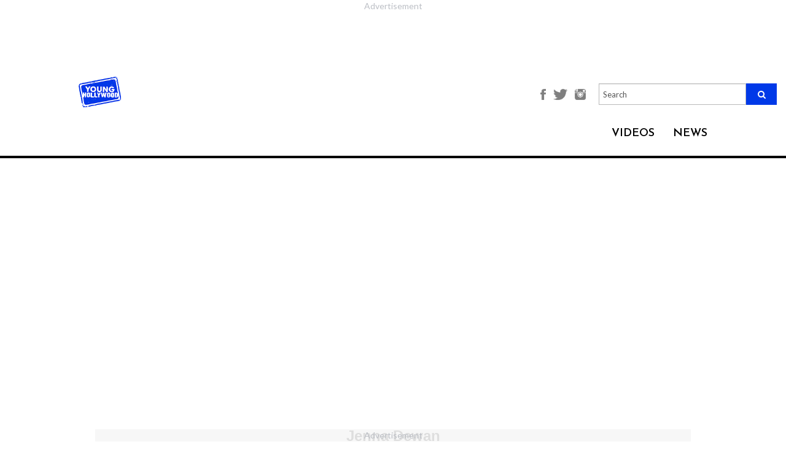

--- FILE ---
content_type: text/html; charset=utf-8
request_url: https://younghollywood.com/videos/yhstudio/july/jenna-dewan.html
body_size: 11064
content:
<!DOCTYPE html><html
lang="en"><head><meta
charset="utf-8"><meta
http-equiv="X-UA-Compatible" content="IE=edge"><meta
name="viewport" content="width=device-width, initial-scale=1"><base
href="https://younghollywood.com/videos/yhstudio/july/jenna-dewan.html" /><meta
http-equiv="content-type" content="text/html;charset=utf-8" /><title>Jenna Dewan | Young Hollywood</title><meta
name="robots" content="max-image-preview:large"><meta
name="description" content="Jenna Dewan can &amp;quot;Step Up&amp;quot;and strip down for her new PETA Campaign." /><meta
name="keywords" content="peta, YH Studio, Janet Jackson, RJ Williams, step up, four seasons, July, Jenna Dewan, campaign, spread, dance, Tamara, Channing Tatum" /><meta
name="robots" content="index, follow" /><meta
name="video_height" content="270" /><meta
name="video_width" content="480" /><meta
name="medium" content="video" /><meta
property="og:image" content="https://brightcove04.o.brightcove.com/44143148/44143148/44143148_270807093001_jennadewan480x360.jpg" /><meta
property="og:image:width" content="640" /><meta
property="og:image:height" content="442" /><meta
property="fb:app_id" content="704499870016793" /><meta
property="og:description" content="Jenna Dewan can &amp;quot;Step Up&amp;quot;and strip down for her new PETA Campaign." /><meta
property="og:url" content="https://younghollywood.com/videos/yhstudio/july/jenna-dewan.html" /><meta
property="og:type" content="article" /><meta
property="og:title" content="Jenna Dewan | Young Hollywood" /><meta
name="generator" content="Young Hollywood" /><link
href="/templates/yh2016/favicon.ico" rel="shortcut icon" type="image/vnd.microsoft.icon" /><link
rel="stylesheet" href="https://younghollywood.com/cache/plg_scriptmerge/993ab9be9b7da69238922e5179cb8fb1.css" type="text/css" /><style type="text/css">.ai-loading{text-align:center}.ai-next{display:block;width:100%;text-align:center}.pagination{display:none}</style><script src="/templates/yh2016/js/jquery.min.js" type="text/javascript"></script><script src="/templates/yh2016/js/bootstrap.min.js" type="text/javascript"></script><script src="/templates/yh2016/js/webslidemenu.js" type="text/javascript"></script><script src="/templates/yh2016/js/jquery-migrate.min.js" type="text/javascript"></script><script src="/templates/yh2016/js/jquery-ui.js" type="text/javascript"></script><script src="/templates/yh2016/js/template.js?t=1768664274" type="text/javascript" defer="defer" async="async"></script><script src="https://unpkg.com/jscroll/dist/jquery.jscroll.min.js" type="text/javascript"></script><script src="/media/jui/js/jquery.min.js?9379d4fa7dbf95e80c70fa65ef1b5993" type="text/javascript"></script><script src="/media/jui/js/jquery-noconflict.js?9379d4fa7dbf95e80c70fa65ef1b5993" type="text/javascript"></script><script src="/media/jui/js/jquery-migrate.min.js?9379d4fa7dbf95e80c70fa65ef1b5993" type="text/javascript"></script><script src="/plugins/system/ajaxinfinity/jquery.query-object.min.js" type="text/javascript"></script><script src="/plugins/system/ajaxinfinity/script.js" type="text/javascript"></script><script type="text/javascript">jQuery(document).ready(function($){console.log("Document ready - AJAX initialization");$('.jscroll').jscroll();$(".item-page").hashRedirect({start:$.query.get("start"),containerSelector:".item-page",loadingHtml:'<div class="ai-loading clearfix"><img width="16" height="16" src="/plugins/system/ajaxinfinity/loading.gif" /></div>'});console.log("First done - AJAX initialization");$.ajaxSetup({cache:false});console.log("Second done - AJAX initialization");$(".item-page").jscroll({debug:true,padding:0,nextSelector:"a.ai-next",loadingHtml:'<div class="ai-loading clearfix"><img width="16" height="16" src="/plugins/system/ajaxinfinity/loading.gif" /></div>',autoTrigger:true,autoTriggerUntil:100,callback:function(){console.log("Callback done - AJAX");var text=$(".ai-results").text();if(text){var matches=text.match(/ ([0-9]+) - /);if(matches){var start=parseInt(matches[1]);var cnt=$(".items-row").length;var to=start+cnt-1;text=text.replace(/ - [0-9]+ /," - "+to+" ");$(".ai-results").text(text);}}}});console.log("Third done - AJAX initialization");});</script><meta
name="twitter:card" content="summary_large_image"><meta
name="twitter:site" content="@younghollywood"><meta
name="twitter:creator" content="@younghollywood"><meta
name="twitter:title" content="Jenna Dewan"><meta
name="twitter:description" content="Jenna Dewan can &quot;Step Up&quot;and strip down for her new PETA Campaign."><meta
name="twitter:image" content="https://younghollywood.com/images/videos/yh_thumbs/44143148_270807093001_jennadewan480x360.webp"><meta
property="og:type" content="video"/><meta
property="og:title" content="Jenna Dewan"/><meta
property="og:site_name" content="Young Hollywood"/><meta
property="og:url" content="https://younghollywood.com/videos/yhstudio/july/jenna-dewan.html"/><meta
property="og:description" content="Jenna Dewan can &quot;Step Up&quot;and strip down for her new PETA Campaign."/><meta
property="og:image" content="https://younghollywood.com/images/videos/yh_thumbs/44143148_270807093001_jennadewan480x360.webp"/><meta
property="og:image:width" content="300"/><meta
property="og:image:height" content="225"/><link
rel="image_src" href="https://younghollywood.com/images/videos/yh_thumbs/44143148_270807093001_jennadewan480x360.webp"/><meta
property="og:video:type" content="application/x-shockwave-flash"/><meta
property="og:video:width" content="640px"/><meta
property="og:video:height" content="360px"/><script data-cfasync="false" type="text/javascript">(function(w,d){var s=d.createElement('script');s.src='//cdn.adpushup.com/46573/adpushup.js';s.crossOrigin='anonymous';s.type='text/javascript';s.async=true;(d.getElementsByTagName('head')[0]||d.getElementsByTagName('body')[0]).appendChild(s);w.adpushup=w.adpushup||{que:[]};})(window,document);</script><!--[if lt IE 9]><script src="https://oss.maxcdn.com/html5shiv/3.7.2/html5shiv.min.js"></script><script src="https://oss.maxcdn.com/respond/1.4.2/respond.min.js"></script><![endif]--><style>.center-align{text-align:center !important}</style><script>!function(f,b,e,v,n,t,s){if(f.fbq)return;n=f.fbq=function(){n.callMethod?n.callMethod.apply(n,arguments):n.queue.push(arguments)};if(!f._fbq)f._fbq=n;n.push=n;n.loaded=!0;n.version='2.0';n.queue=[];t=b.createElement(e);t.async=!0;t.src=v;s=b.getElementsByTagName(e)[0];s.parentNode.insertBefore(t,s)}(window,document,'script','https://connect.facebook.net/en_US/fbevents.js');fbq('init','751155532078443');fbq('track','PageView');</script><noscript><img
height="1" width="1" src="https://www.facebook.com/tr?id=751155532078443&ev=PageView&noscript=1"/></noscript><script>(function(w,d,s,l,i){w[l]=w[l]||[];w[l].push({'gtm.start':new Date().getTime(),event:'gtm.js'});var f=d.getElementsByTagName(s)[0],j=d.createElement(s),dl=l!='dataLayer'?'&l='+l:'';j.async=true;j.src='https://www.googletagmanager.com/gtm.js?id='+i+dl;f.parentNode.insertBefore(j,f);})(window,document,'script','dataLayer','GTM-N8BHT56');</script><script async src="https://www.googletagmanager.com/gtag/js?id=AW-1062358625"></script><script>window.dataLayer=window.dataLayer||[];function gtag(){dataLayer.push(arguments);}
gtag('js',new Date());gtag('config','AW-1062358625');</script><script type="text/javascript">!(function(o,n){function $(){($.q=$.q||[]).push(arguments)}$.v=1,o[n]=o[n]||$})(window,String.fromCharCode(97,100,109,105,114,97,108));!(function(t,c,i){i=t.createElement(c),t=t.getElementsByTagName(c)[0],i.async=1,i.src="https://breakableinsurance.com/v2ffrK052MXEV25w4FwPKFz-Bt1bZwXla-5VSWOHnzhknSXetoEyo9g0",t.parentNode.insertBefore(i,t)})(document,"script");;!(function(o,t,n,c){function e(n){(function(){try{return(localStorage.getItem("v4ac1eiZr0")||"").split(",")[4]>0}catch(o){}return!1})()&&(n=o[t].pubads())&&n.setTargeting("admiral-engaged","true")}(c=o[t]=o[t]||{}).cmd=c.cmd||[],typeof c.pubads===n?e():typeof c.cmd.unshift===n?c.cmd.unshift(e):c.cmd.push(e)})(window,"googletag","function");;;!(function(t,n,i,e,o){function a(){for(var t=[],i=0;i<arguments.length;i++)t.push(arguments[i]);if(!t.length)return o;"ping"===t[0]?t[2]({gdprAppliesGlobally:!!n.__cmpGdprAppliesGlobally,cmpLoaded:!1,cmpStatus:"stub"}):t.length>0&&o.push(t)}function c(t){if(t&&t.data&&t.source){var e,o=t.source,a="string"==typeof t.data&&t.data.indexOf("__tcfapiCall")>=0;(e=a?((function(t){try{return JSON.parse(t)}catch(n){}})(t.data)||{}).__tcfapiCall:(t.data||{}).__tcfapiCall)&&n[i](e.command,e.version,(function(t,n){var i={__tcfapiReturn:{returnValue:t,success:n,callId:e.callId}};o&&o.postMessage(a?JSON.stringify(i):i,"*")}),e.parameter)}}!(function f(){if(!window.frames[e]){var n=t.body;if(n){var i=t.createElement("iframe");i.style.display="none",i.name=e,n.appendChild(i)}else setTimeout(f,5)}})(),o=[],a.v=1,"function"!=typeof n[i]&&(n[i]=n[i]||a,n.addEventListener?n.addEventListener("message",c,!1):n.attachEvent&&n.attachEvent("onmessage",c))})(document,window,"__tcfapi","__tcfapiLocator");;!(function(n,t,i,u,e,o,r){function a(n){if(n){var u=(n.data||{}).__uspapiCall;u&&t[i](u.command,u.version,(function(t,i){n.source.postMessage({__uspapiReturn:{returnValue:t,success:i,callId:u.callId}},"*")}))}}!(function f(){if(!window.frames[u]){var t=n.body;if(t){var i=n.createElement("iframe");i.style.display="none",i.name=u,t.appendChild(i)}else setTimeout(f,5)}})();var s={getUSPData:function(n,t){return n!==1?t&&t(null,!1):t&&t({version:null,uspString:null},!1)}};function c(n,t,i){return s[n](t,i)}c.v=1,"function"!=typeof t[i]&&(t[i]=t[i]||c,t.addEventListener?t.addEventListener("message",a,!1):t.attachEvent&&t.attachEvent("onmessage",a)),o=n.createElement(e),r=n.getElementsByTagName(e)[0],o.src="https://breakableinsurance.com/v2orfovFhsso3BxPyloPigwaAJBJihnLJewuqUZo4lOEVYks21DtjhetrqBlnf6rvpjubOGil",r.parentNode.insertBefore(o,r)})(document,window,"__uspapi","__uspapiLocator","script");</script><script type="text/javascript">!(function(o,_name){o[_name]=o[_name]||function $(){($.q=$.q||[]).push(arguments)},o[_name].v=o[_name].v||2;!(function(o,n,t,e,f,c){function i(e,f){(e=(function(n,t){try{if(t=(n=o.localStorage).getItem("_aQS02MTEyOEMyRDNFNDMzNjM3QzRDODRCMUUtMQ"))return JSON.parse(t).lgk||[];if((n.getItem('v4%61%631%65%69Z%720')||"").split(",")[4]>0)return[[_name+"-engaged","true"]]}catch(e){}})())&&typeof e.forEach===t&&(f=o[n].pubads())&&e.forEach((function(o){o&&o[0]&&f.setTargeting(o[0],o[1]||"")}))}(c=o[n]=o[n]||{}).cmd=c.cmd||[],typeof c.pubads===t?i():typeof c.cmd.unshift===t?c.cmd.unshift(i):c.cmd.push(i)})(window,"googletag","function");;!(function(n,t){n.__admiral_getConsentForGTM=function(t){function a(n,a){t((function(n,t){const a=n&&n.purpose&&n.purpose.consents||{};return{adConsentGranted:t||!!a[1],adUserData:t||!!a[7],adPersonalization:t||!!a[3],analyticsConsentGranted:t||!!a[1],personalizationConsentGranted:t||!!a[5],functionalityConsentGranted:t||!1,securityConsentGranted:t||!0}})(n,!a))}n[_name]("after","cmp.loaded",(function(t){t&&t.tcData&&t.tcData.gdprApplies?(t.consentKnown&&a(t.tcData,!0),n[_name]("after","cmp.updated",(function(n){a(n.tcData,!0)}))):a({},!1)}))}})(window);})(window,decodeURI('%61%64%6d%69%72%61l'));!(function(t,c,i){i=t.createElement(c),t=t.getElementsByTagName(c)[0],i.async=1,i.src="https://breakableinsurance.com/static/2f7d64bd32da2ed/1b9df7bfeea893183eba6",t.parentNode.insertBefore(i,t)})(document,"script");;;!(function(t,n,e,i,a){function c(){for(var t=[],e=0;e<arguments.length;e++)t.push(arguments[e]);if(!t.length)return a;"ping"===t[0]?t[2]({gdprAppliesGlobally:!!n.__cmpGdprAppliesGlobally,cmpLoaded:!1,cmpStatus:"stub"}):t.length>0&&a.push(t)}function f(t){if(t&&t.data&&t.source){var i,a=t.source,c="string"==typeof t.data&&t.data.indexOf("__tcfapiCall")>=0;(i=c?((function(t){try{return JSON.parse(t)}catch(n){}})(t.data)||{}).__tcfapiCall:(t.data||{}).__tcfapiCall)&&n[e](i.command,i.version,(function(t,n){var e={__tcfapiReturn:{returnValue:t,success:n,callId:i.callId}};a&&a.postMessage(c?JSON.stringify(e):e,"*")}),i.parameter)}}!(function o(){if(!n.frames[i]){var e=t.body;if(e){var a=t.createElement("iframe");a.style.display="none",a.name=i,e.appendChild(a)}else setTimeout(o,5)}})(),c.v=1,"function"!=typeof n[e]&&(n[e]=n[e]||c,n.addEventListener?n.addEventListener("message",f,!1):n.attachEvent&&n.attachEvent("onmessage",f))})(document,window,"__tcfapi","__tcfapiLocator",[]);</script><meta
name="bsi" content="164333704035"/></head><body
class=" is_video "><div
class="wsmenucontainer clearfix"><div
class="overlapblackbg"></div><div
class="bsectionv leaderboard_a redesigned" style="margin: 0 auto !important; width: auto; height: calc(90px + 27px); aspect-ratio: 728 / 117;"><div
id="7df3d65b-3370-49ee-aba1-60fae537243d" class="_ap_apex_ad" style="width: 728px; height: 90px;"><script>var adpushup=window.adpushup=window.adpushup||{};adpushup.que=adpushup.que||[];adpushup.que.push(function(){adpushup.triggerAd("7df3d65b-3370-49ee-aba1-60fae537243d");});</script></div></div><header><style>@media only screen and (max-width: 767px){#mod-search-searchword-m{display:none}}</style><div
class="header" style="background-color: #F0F0F0;" data-nosnippet><div
class="sub-header"><div
class="logo"><a
href="/"><img
src="https://younghollywood.com/templates/yh2016/images/logo.png" width="auto" height="50"></a></div><div
class="main-container"><div
class="header-section"><div
class="menustate"><a
id="wsnavtoggle" class="animated-arrow"><span></span></a></div><div
class="fan-club-section"><ul><li><a
style="font-size: unset;" href="https://www.facebook.com/younghollywood" title="Facebook"><img
style="height: 18px;" src="https://younghollywood.com/templates/yh2016/images/facebook-icon.png" alt="Facebook"></a></li><li><a
style="font-size: unset;" href="http://twitter.com/younghollywood" title="Twitter"><img
style="height: 18px;" src="https://younghollywood.com/templates/yh2016/images/twitter-icon.png" alt="Twitter"></a></li><li><a
style="font-size: unset;" href="http://www.instagram.com/younghollywood" title="Instagram"><img
style="height: 18px;" src="https://younghollywood.com/templates/yh2016/images/instagram-icon.png" alt="Instagram"></a></li><li><form
action="/" method="post" class="navbar-search-form-m"><div
class="search-input-field" style="display: unset; width: unset; margin-bottom: unset;"><input
name="searchword" style="height: unset;" placeholder="Search" id="mod-search-searchword-m" maxlength="200" class="form-control searh search-q search-field" type="text" size="20" value=""><button
class="fa fa-search"></button><input
type="hidden" name="task" value="search"><input
type="hidden" name="option" value="com_search"><input
type="hidden" name="Itemid" value="359"></div></form></li></ul></div><div
class="navalign"><div
class="dropdown videos"><div
class="dropbtn">VIDEOS</div><div
class="dropdown-content wco-video-dropdown-content"><a
href="/yhstudio.html">YH Studio</a><a
href="/tvfilm.html">TV/Film</a><a
href="/music.html">Music</a><a
href="/sports.html">Sports</a><a
href="/lifestyle.html">Lifestyle</a><a
href="/fashion.html">Fashion</a></div></div><div
class="dropdown news"><div
class="dropbtn"><a
href="/scene.html">NEWS</a></div></div></div></div></div></div></div><nav
class="wsmenu clearfix"><div
id="wsnavtoggle-close" class="close-btn"><img
src="https://younghollywood.com/templates/yh2016/images/close-btn.png" alt="Close"></div><div
class="overlay-search"><form
action="https://younghollywood.com/videos/yhstudio/2018/riverdales-tiera-skovbye-spills-on-her-hangout-with-justin-bieber.html" method="post" class="navbar-search-form"><div
class="search-input-field"><input
name="searchword" placeholder="Enter Search Keyword" id="mod-search-searchword" maxlength="200"  class="form-control searh search-query search-field" type="text" size="20" value=""  onblur="if (this.value=='') this.value='';" onfocus="if (this.value=='') this.value='';"  value="" /><input
type="hidden" name="task" value="search" /><input
type="hidden" name="option" value="com_search" /><input
type="hidden" name="Itemid" value="359" /></div><div
class="overlay-search-icon"><button
type="submit"><span
aria-hidden="true" class="glyphicon glyphicon-search"></span></button></div></form></div><ul
class="mobile-sub wsmenu-list clearfix"><li><a
href="/yhstudio.html" title="YH STUDIO">YH STUDIO</a></li><li><a
href="/tvfilm.html" title="TV/FILM">TV/FILM</a></li><li><a
href="/music.html" title="Music">MUSIC</a></li><li><a
href="/sports.html" title="Sports">SPORTS</a></li><li><a
href="/lifestyle.html" class="Lifestyle">LIFESTYLE</a></li><li><a
href="/fashion.html" class="fashion">FASHION</a></li><li><a
href="/scene.html" title="NEWS">NEWS</a></li></ul><div
class="social-icons"><ul><li><a
href="http://www.instagram.com/younghollywood" title="Instagram"><img
src="https://younghollywood.com/templates/yh2016/images/instagram.png" alt="Instagram"></a></li><li><a
href="http://www.facebook.com/younghollywood" title="Facebook"><img
src="https://younghollywood.com/templates/yh2016/images/facebook.png" alt="Facebook"></a></li><li><a
href="http://twitter.com/younghollywood" title="Twitter"><img
src="https://younghollywood.com/templates/yh2016/images/twitter.png" alt="Twitter"></a></li><li><a
href="http://www.youtube.com/younghollywood" title="Youtube"><img
src="https://younghollywood.com/templates/yh2016/images/youtube.png" alt="Youtube"></a></li><li><a
href="https://plus.google.com/104498296153856208668" title="Google+"><img
src="https://younghollywood.com/templates/yh2016/images/g-plus.png" alt="Google+"></a></li><li><a
href="http://www.younghollywood.com/info/newsletter.html" title="Newsletter"><img
src="https://younghollywood.com/templates/yh2016/images/mail.png" alt="Newsletter"></a></li></ul></div></nav></header><div
id="message" style="display:none; background-color: #28a745; padding: 0 15px 3px; text-align: center; color: #fff;  font-size: 18px; line-height: 56px; transition:background 0.3s ease 0.3s;">We appreciate you contacting us. One of our colleagues will get back to you shortly.</div><section><style>.content-section{max-width:80%;position:relative;margin:0 auto;float:none}.item-page{width:calc(100% - 320px);float:left}.ai-next{visibility:hidden}.moduletable.col-xs-12{clear:left;width:calc(100% - 320px);float:left;padding-left:0;padding-right:0}.moduletable.col-xs-12 .ccItem{margin:0 1% 2em !important;width:32% !important}.moduletable.col-xs-12 .ccItem:last-child{margin-right:0 !important}.moduletable.col-xs-12 .ccItem:first-child{margin-left:0 !important}.content-section.landing-videos{max-width:100%}.content-section.landing-videos .bsectionr{display:none}.content-section.landing-videos .item-page{display:none}.content-section.landing-videos .moduletable.col-xs-12{width:100%}</style><div
class="content-section  article redesigned content "><div
rel="article" class="main-container
innerpage
article redesigned  video "><div
id="mainbar" class="articleMainbar top-header-margin"><div
class="content"><script type="text/javascript">function loadPage(){}
window.onload=loadPage;</script><style>@media screen 
  and (device-width: 360px) 
  and (device-height: 640px) 
  and (-webkit-device-pixel-ratio: 3){.wsm_mplayer{max-width:480px;min-height:unset}}</style><div
id="vidPlayerHolder" class="wsm_mplayer"><div
class="containing-block"><div
class="outer-container"><div
style="position: relative; display: block; max-width: 100%;"><div
class="outer" style="max-height:437px;"><script src="https://cdn.jwplayer.com/v2/sites/ez1e1ZiL/placements/2EhtXP4H/embed.js?media_id=9TvfqVWL&custom.2EhtXP4H.media_id=9TvfqVWL"></script></div></div></div></div><script type="application/ld+json">{"@context":"http://schema.org","@type":"VideoObject","name":"Jenna Dewan","description":"Jenna Dewan can &quot;Step Up&quot;and strip down for her new PETA Campaign.","thumbnailUrl":"https://younghollywood.com/images/videos/yh_thumbs/44143148_270807093001_jennadewan480x360.webp","uploadDate":"2010-07-26T09:00:00","embedUrl":"https://players.brightcove.net/44143148/default_default/index.html?videoId=269266232001"}</script></div><div
class="item-page "><div
class="news_content_left_img" id="4160" data-title="Jenna Dewan" data-url="/videos/yhstudio/july/jenna-dewan.html" style="width: 100%;"><div
class="news_news_content_left_image"><center><img
src="https://brightcove04.o.brightcove.com/44143148/44143148/44143148_270807093001_jennadewan480x360.jpg"></center></div><div
class="news_left_date"> 
 </div><div
class="news_left_text" id="video_description"><div
id="vidthumb"></div><h1 style="font-family: helvetica, arial, verdana, tahoma; font-size: 12pt; font-weight: bold;">Jenna Dewan</h1><p
style="width: 620px; font-family: helvetica, arial, verdana, tahoma; font-size: 12pt; margin-bottom: 10px;">Dancer, actress and now hero to the wildlife, Jenna Dewan bares it all for her new PETA Campaign.  The Mrs. Channing Tatum talks about what her star hubby thinks of the spread.  Hosted by RJ Williams.</p></div><script type="application/ld+json">{"@context":"https://schema.org/","@type":"BreadcrumbList","itemListElement":[{"@type":"ListItem","position":1,"name":"2010","item":"https://younghollywood.com/yhstudio/2010.html"},{"@type":"ListItem","position":2,"name":"Jenna Dewan","item":"https://younghollywood.com/videos/yhstudio/july/jenna-dewan.html"}]}</script></div><div
id="taboola-below-article-thumbnails" style="max-width: 640px; margin-left: 23px; margin-right:22px;"></div></div><div
class="main-panel the-scene-panel wco-the-scene-panel" style="margin-top: unset !important;"><div
class="panels"><div
class="imgholder-half imgHolder450" data-content="" title="Mia Wasikowska"><a
href="https://younghollywood.com/videos/yhstudio/july/mia-wasikowska.html"><img
src="/images/videos/yh_thumbs/44143148_111048190001_vs-111036029001.webp" title="Mia Wasikowska" border="0" width="450"></a><div
class="the-scene-box"><div
class="cat_name"><a
href="/yhstudio.html" target="_blank">YH STUDIO</a></div><a
href="https://younghollywood.com/videos/yhstudio/july/mia-wasikowska.html"><h3 class="title">Mia Wasikowska</h3></a><div
class="introtext">Mia Wasikowska shares the difference in filming Alice in Wonderland and her latest project.</div><div
class="byline" style="margin-top: 1.5em;"> ON Apr.04.2011</div></div></div><div
class="imgholder-half imgHolder450" data-content="" title="Nikki Blonsky"><a
href="https://younghollywood.com/videos/yhstudio/july/nikki-blonsky.html"><img
src="/images/videos/yh_thumbs/44143148_107220039001_nikkiblonsky480x360.webp" title="Nikki Blonsky" border="0" width="450"></a><div
class="the-scene-box"><div
class="cat_name"><a
href="/yhstudio.html" target="_blank">YH STUDIO</a></div><a
href="https://younghollywood.com/videos/yhstudio/july/nikki-blonsky.html"><h3 class="title">Nikki Blonsky</h3></a><div
class="introtext">She's taken both the big and small screens, now Nikki Blonsky reveals some exclusive info about her new show "Huge."</div><div
class="byline" style="margin-top: 1.5em;"> ON Aug.12.2010</div></div></div></div></div></div><div
class="moduletable col-xs-12"><div
class="tabber test"><div
id="sectiontab"><div
class="tab-divs"><div
id="yhtabs-154" class="yhtabs-row"><div
class="insideArtBox box"><div
class="insideArtVidBox vidbox"><a
class="vidimg" href="https://younghollywood.com/videos/yhstudio/2026/snow-tha-product-on-new-album-hamilton-mixtape--being-an-indie-artist.html"><img
style="width:345px; height: 260px;" src='/images/videos/yh_thumbs/qbz2VVSu.webp'" border="0" align="left" title="Snow Tha Product on New Album, Hamilton Mixtape, &amp; Being an Indie Artist" alt="Snow Tha Product on New Album, Hamilton Mixtape, &amp; Being an Indie Artist"/></a><div
class="vidtitle"><a
class="yhTitle16"
href="https://younghollywood.com/videos/yhstudio/2026/snow-tha-product-on-new-album-hamilton-mixtape--being-an-indie-artist.html">Snow Tha Product on New Album, Hamilton Mixtape, &amp; Being an Indie Artist</a></div></div></div><div
class="insideArtBox box"><div
class="insideArtVidBox vidbox"><a
class="vidimg" href="https://younghollywood.com/videos/yhstudio/2025/jpops-psychic-fever-ready-to-take-on-the-world.html"><img
style="width:345px; height: 260px;" src='/images/videos/yh_thumbs/gfkzbAj0.webp'" border="0" align="left" title="J-Pop's PSYCHIC FEVER Ready To Take On The World" alt="J-Pop's PSYCHIC FEVER Ready To Take On The World"/></a><div
class="vidtitle"><a
class="yhTitle16"
href="https://younghollywood.com/videos/yhstudio/2025/jpops-psychic-fever-ready-to-take-on-the-world.html">J-Pop's PSYCHIC FEVER Ready To Take On The World</a></div></div></div><div
class="insideArtBox box"><div
class="insideArtVidBox vidbox"><a
class="vidimg" href="https://younghollywood.com/videos/sports/action-sports/tour-of-nitro-circus-course-with-bmx-star-ryan-williams.html"><img
style="width:345px; height: 260px;" src='/images/videos/yh_thumbs/WerZOX9t.webp'" border="0" align="left" title="Tour of Nitro Circus Course With BMX Star Ryan Williams" alt="Tour of Nitro Circus Course With BMX Star Ryan Williams"/></a><div
class="vidtitle"><a
class="yhTitle16"
href="https://younghollywood.com/videos/sports/action-sports/tour-of-nitro-circus-course-with-bmx-star-ryan-williams.html">Tour of Nitro Circus Course With BMX Star Ryan Williams</a></div></div></div><div
class="insideArtBox box"><div
class="insideArtVidBox vidbox"><a
class="vidimg" href="https://younghollywood.com/videos/yhstudio/2025/wonhos-emotional-debut-album-journey.html"><img
style="width:345px; height: 260px;" src='/images/videos/yh_thumbs/18qjeNw5.webp'" border="0" align="left" title="Wonho's Emotional Full-Length Debut Album Journey" alt="Wonho's Emotional Full-Length Debut Album Journey"/></a><div
class="vidtitle"><a
class="yhTitle16"
href="https://younghollywood.com/videos/yhstudio/2025/wonhos-emotional-debut-album-journey.html">Wonho's Emotional Full-Length Debut Album Journey</a></div></div></div><div
class="insideArtBox box"><div
class="insideArtVidBox vidbox"><a
class="vidimg" href="https://younghollywood.com/videos/yhstudio/2025/youtuber--punk-rocker-jake-webber-reveals-his-musical-inspo.html"><img
style="width:345px; height: 260px;" src='/images/videos/yh_thumbs/dCEOw1Yp.webp'" border="0" align="left" title="YouTuber &amp; Punk Rocker Jake Webber Reveals His Musical Inspo" alt="YouTuber &amp; Punk Rocker Jake Webber Reveals His Musical Inspo"/></a><div
class="vidtitle"><a
class="yhTitle16"
href="https://younghollywood.com/videos/yhstudio/2025/youtuber--punk-rocker-jake-webber-reveals-his-musical-inspo.html">YouTuber &amp; Punk Rocker Jake Webber Reveals His Musical Inspo</a></div></div></div><div
class="insideArtBox box"><div
class="insideArtVidBox vidbox"><a
class="vidimg" href="https://younghollywood.com/videos/yhstudio/2025/madisyn-shipmans-journey-from-game-shakers-to-the-playboy-club.html"><img
style="width:345px; height: 260px;" src='/images/videos/yh_thumbs/DkFgzc0U.webp'" border="0" align="left" title="Madisyn Shipman's Journey From Game Shakers To The Playboy Club" alt="Madisyn Shipman's Journey From Game Shakers To The Playboy Club"/></a><div
class="vidtitle"><a
class="yhTitle16"
href="https://younghollywood.com/videos/yhstudio/2025/madisyn-shipmans-journey-from-game-shakers-to-the-playboy-club.html">Madisyn Shipman's Journey From Game Shakers To The Playboy Club</a></div></div></div><div
class="insideArtBox box"><div
class="insideArtVidBox vidbox"><a
class="vidimg" href="https://younghollywood.com/videos/yhstudio/2025/kpop-legend-jessi-on-why-fans-are-surprised-by-her-new-ep.html"><img
style="width:345px; height: 260px;" src='/images/videos/yh_thumbs/AiITG1CH.webp'" border="0" align="left" title="K-Pop Legend Jessi on Why Fans Are Surprised By Her New EP" alt="K-Pop Legend Jessi on Why Fans Are Surprised By Her New EP"/></a><div
class="vidtitle"><a
class="yhTitle16"
href="https://younghollywood.com/videos/yhstudio/2025/kpop-legend-jessi-on-why-fans-are-surprised-by-her-new-ep.html">K-Pop Legend Jessi on Why Fans Are Surprised By Her New EP</a></div></div></div><div
class="insideArtBox box"><div
class="insideArtVidBox vidbox"><a
class="vidimg" href="https://younghollywood.com/videos/tvfilm/up-close/global-girl-group-a2o-may-brings-zalpha-pop-to-the-states.html"><img
style="width:345px; height: 260px;" src='/images/videos/yh_thumbs/edPjpkGl.webp'" border="0" align="left" title="Global Girl Group A2O MAY Brings Zalpha Pop To The States" alt="Global Girl Group A2O MAY Brings Zalpha Pop To The States"/></a><div
class="vidtitle"><a
class="yhTitle16"
href="https://younghollywood.com/videos/tvfilm/up-close/global-girl-group-a2o-may-brings-zalpha-pop-to-the-states.html">Global Girl Group A2O MAY Brings Zalpha Pop To The States</a></div></div></div><div
class="insideArtBox box"><div
class="insideArtVidBox vidbox"><a
class="vidimg" href="https://younghollywood.com/videos/yhstudio/2025/nia-sioux-on-falling-in-and-out-of-love-with-dance.html"><img
style="width:345px; height: 260px;" src='/images/videos/yh_thumbs/mArMfAev.webp'" border="0" align="left" title="Nia Sioux on Falling In and Out of Love With Dance" alt="Nia Sioux on Falling In and Out of Love With Dance"/></a><div
class="vidtitle"><a
class="yhTitle16"
href="https://younghollywood.com/videos/yhstudio/2025/nia-sioux-on-falling-in-and-out-of-love-with-dance.html">Nia Sioux on Falling In and Out of Love With Dance</a></div></div></div><div
class="insideArtBox box"><div
class="insideArtVidBox vidbox"><a
class="vidimg" href="https://younghollywood.com/videos/tvfilm/tvfilm-events/reality-tv-stars-show-off-athletic-skills-for-reality-games-combine.html"><img
style="width:345px; height: 260px;" src='/images/videos/yh_thumbs/ApIMCTD4.webp'" border="0" align="left" title="Reality TV Stars Show Off Athletic Skills For Reality Games Combine" alt="Reality TV Stars Show Off Athletic Skills For Reality Games Combine"/></a><div
class="vidtitle"><a
class="yhTitle16"
href="https://younghollywood.com/videos/tvfilm/tvfilm-events/reality-tv-stars-show-off-athletic-skills-for-reality-games-combine.html">Reality TV Stars Show Off Athletic Skills For Reality Games Combine</a></div></div></div><div
class="insideArtBox box"><div
class="insideArtVidBox vidbox"><a
class="vidimg" href="https://younghollywood.com/videos/tvfilm/behind-the-scenes/behind-the-scenes-of-the-iconic-chicago-the-musical-on-broadway.html"><img
style="width:345px; height: 260px;" src='/images/videos/yh_thumbs/rp3zrSCL.webp'" border="0" align="left" title="Behind The Scenes of The Iconic Chicago The Musical on Broadway" alt="Behind The Scenes of The Iconic Chicago The Musical on Broadway"/></a><div
class="vidtitle"><a
class="yhTitle16"
href="https://younghollywood.com/videos/tvfilm/behind-the-scenes/behind-the-scenes-of-the-iconic-chicago-the-musical-on-broadway.html">Behind The Scenes of The Iconic Chicago The Musical on Broadway</a></div></div></div><div
class="insideArtBox box"><div
class="insideArtVidBox vidbox"><a
class="vidimg" href="https://younghollywood.com/videos/tvfilm/behind-the-scenes/inside-the-upside-down-of-broadways-stranger-things-the-first-shadow.html"><img
style="width:345px; height: 260px;" src='/images/videos/yh_thumbs/kvohnVAV.webp'" border="0" align="left" title="Inside The Upside Down of Broadway's Stranger Things: The First Shadow" alt="Inside The Upside Down of Broadway's Stranger Things: The First Shadow"/></a><div
class="vidtitle"><a
class="yhTitle16"
href="https://younghollywood.com/videos/tvfilm/behind-the-scenes/inside-the-upside-down-of-broadways-stranger-things-the-first-shadow.html">Inside The Upside Down of Broadway's Stranger Things: The First Shadow</a></div></div></div><div
class="insideArtBox box"><div
class="insideArtVidBox vidbox"><a
class="vidimg" href="https://younghollywood.com/videos/music/pop/backstage-at-kuns-headlining-concert-in-la.html"><img
style="width:345px; height: 260px;" src='/images/videos/yh_thumbs/9j16I0iQ.webp'" border="0" align="left" title="Backstage at KUN's Headlining Concert In L.A." alt="Backstage at KUN's Headlining Concert In L.A."/></a><div
class="vidtitle"><a
class="yhTitle16"
href="https://younghollywood.com/videos/music/pop/backstage-at-kuns-headlining-concert-in-la.html">Backstage at KUN's Headlining Concert In L.A.</a></div></div></div><div
class="insideArtBox box"><div
class="insideArtVidBox vidbox"><a
class="vidimg" href="https://younghollywood.com/videos/sports/more-sports/bringing-the-pwhl-walter-cup-to-the-hollywood-sign.html"><img
style="width:345px; height: 260px;" src='/images/videos/yh_thumbs/E6mWK2Ur.webp'" border="0" align="left" title="Bringing The PWHL Walter Cup To The Hollywood Sign" alt="Bringing The PWHL Walter Cup To The Hollywood Sign"/></a><div
class="vidtitle"><a
class="yhTitle16"
href="https://younghollywood.com/videos/sports/more-sports/bringing-the-pwhl-walter-cup-to-the-hollywood-sign.html">Bringing The PWHL Walter Cup To The Hollywood Sign</a></div></div></div><div
class="insideArtBox box"><div
class="insideArtVidBox vidbox"><a
class="vidimg" href="https://younghollywood.com/videos/sports/sports-events/womens-soccer-stars-celebrate-legends-at-the-players-ball.html"><img
style="width:345px; height: 260px;" src='/images/videos/yh_thumbs/SCj0kKp2.webp'" border="0" align="left" title="Women's Soccer Stars Celebrate Legends At The Players Association's Players Ball" alt="Women's Soccer Stars Celebrate Legends At The Players Association's Players Ball"/></a><div
class="vidtitle"><a
class="yhTitle16"
href="https://younghollywood.com/videos/sports/sports-events/womens-soccer-stars-celebrate-legends-at-the-players-ball.html">Women's Soccer Stars Celebrate Legends At The Players Association's Players Ball</a></div></div></div><div
class="insideArtBox box"><div
class="insideArtVidBox vidbox"><a
class="vidimg" href="https://younghollywood.com/videos/yhstudio/2025/skyler-gisondo-on-bringing-jimmy-olsen-to-life-for-james-gunns-superman.html"><img
style="width:345px; height: 260px;" src='/images/videos/yh_thumbs/HMrIMpPt.webp'" border="0" align="left" title="Skyler Gisondo on Bringing Jimmy Olsen to Life For James Gunn's Superman" alt="Skyler Gisondo on Bringing Jimmy Olsen to Life For James Gunn's Superman"/></a><div
class="vidtitle"><a
class="yhTitle16"
href="https://younghollywood.com/videos/yhstudio/2025/skyler-gisondo-on-bringing-jimmy-olsen-to-life-for-james-gunns-superman.html">Skyler Gisondo on Bringing Jimmy Olsen to Life For James Gunn's Superman</a></div></div></div><div
class="insideArtBox box"><div
class="insideArtVidBox vidbox"><a
class="vidimg" href="https://younghollywood.com/videos/tvfilm/up-close/zombies-4-stars-reveal-their-favorite-dances-from-the-movie.html"><img
style="width:345px; height: 260px;" src='/images/videos/yh_thumbs/Zd1E3384.webp'" border="0" align="left" title="Zombies 4 Stars Reveal Their Favorite Dances From The Movie" alt="Zombies 4 Stars Reveal Their Favorite Dances From The Movie"/></a><div
class="vidtitle"><a
class="yhTitle16"
href="https://younghollywood.com/videos/tvfilm/up-close/zombies-4-stars-reveal-their-favorite-dances-from-the-movie.html">Zombies 4 Stars Reveal Their Favorite Dances From The Movie</a></div></div></div></div></div></div></div><div
class="zergnet-widget zergnet-widget-83543" data-zerg-widget-id="83543"> &nbsp;</div></div><div
class="clear"></div></div></div></div></section><div
style="clear: both; margin-bottom: 2em;"></div><div
id="1335433e-3f83-4df3-84e9-6fa65a941ecf" class="_ap_apex_ad" style="width: 320px; height: 100px;"><script>var adpushup=window.adpushup=window.adpushup||{};adpushup.que=adpushup.que||[];adpushup.que.push(function(){adpushup.triggerAd("1335433e-3f83-4df3-84e9-6fa65a941ecf");});</script></div><footer
class="wco-footer"><div
class="footer-bottom" data-nosnippet><div
class="footer-bottom-container"><div
class="footer-top"><div
class="footer-logo"><a
href="/"><img
src="https://younghollywood.com/templates/yh2016/images/logo.png" alt="" /></a></div><div
class="footer-navigation"><a
href="https://www.yhworldwide.com/" target="_blank">About Us</a><a
href="mailto:jobs@younghollywood.com">Careers</a><a
href="mailto:advertise@younghollywood.com">Advertise</a><a
href="mailto:licensing@younghollywood.com" target="_blank">Licensing</a><a
href="mailto:press@younghollywood.com">Press</a><a
href="mailto:info@younghollywood.com">Contact Us</a><a
href="https://www.yhworldwide.com/#!apps-1/s0a27" target="_blank">Where To Watch</a><a
href="/scene.html">News</a></div></div><div
class="footer-bottom-terms"><div
class="wco-copyright-section"><div
class="wco-copyright"><span>Copyright &copy; 2007 - 2026&nbsp;Young Hollywood LLC.&nbsp;</span>&nbsp;|&nbsp;<a
href="/info/terms-and-conditions.html" target="_blank">Terms Of Use</a>&nbsp;|&nbsp;<a
href="/info/privacy-policy.html" target="_blank">Privacy Policy</a>&nbsp;|&nbsp;<a
href="/info/cookie-policy.html" target="_blank">Cookie Policy</a></div><div
class="footer-bottom-social"><a
href="https://www.facebook.com/younghollywood" title="Facebook"><img
src="https://younghollywood.com/templates/yh2016/images/facebook-icon-white.png" alt="Facebook"></a><a
href="https://twitter.com/younghollywood" title="Twitter"><img
src="https://younghollywood.com/templates/yh2016/images/twitter-icon-white.png" alt="Twitter"></a><a
href="https://www.instagram.com/younghollywood" title="Instagram"><img
src="https://younghollywood.com/templates/yh2016/images/instagram-icon-white.png" alt="Instagram"></a><br><a
href="https://play.google.com/store/apps/details?id=com.younghollywood.app&utm_source=yhfooter&utm_campaign=footer&pcampaignid=pcampaignidMKT-Other-global-all-co-prtnr-py-PartBadge-Mar2515-1" style="margin: 0px 0 0 0; width: 50%;" class="google-play"><img
alt="Get it on Google Play" src="https://play.google.com/intl/en_us/badges/static/images/badges/en_badge_web_generic.png"></a><a
href="https://apps.apple.com/us/app/young-hollywood/id982386488?itsct=apps_box_badge&itscg=30200" style="width: 50%; max-width: 134px; height: auto; margin: 0px 10px 0 0;" class="apple-app"><img
src="https://tools.applemediaservices.com/api/badges/download-on-the-app-store/black/en-us?size=250x83&releaseDate=1432944000&h=39686e6a537b2c44ff7ce60f6287e68f" alt="Download on the App Store" style="width: 100%;height: auto;"></a></div></div><div
style="font-size: 5px !important; letter-spacing: .1em; text-align: center; text-transform: uppercase;">If you are using a screen reader and are having problems using this website, please call 310-481-2282 for assistance.</div></div></div></div></footer></div><script async src="https://www.googletagmanager.com/gtag/js?id=UA-1209305-2"></script><script>window.dataLayer=window.dataLayer||[];function gtag(){dataLayer.push(arguments);}
gtag('js',new Date());gtag('config','UA-1209305-2');</script><script type="text/javascript">jQuery(document).ready(function(){jQuery("#bookNowBtn").click(function(){jQuery(".book-now-popup").addClass("book-now-popup-show");});jQuery("#closeBookNow").click(function(){jQuery(".book-now-popup").removeClass("book-now-popup-show");});jQuery("#chartersBtn").click(function(){jQuery(".charters-popup").addClass("charters-popup-show");});jQuery("#closeCharters").click(function(){jQuery(".charters-popup").removeClass("charters-popup-show");});});</script><link
rel="preload" href="https://fonts.googleapis.com/css?family=Open+Sans:300,300i,400,400i,600,600i,700,700i,800,800i" as="style" onload="this.onload=null;this.rel='stylesheet'"><noscript><link
rel="stylesheet" href="https://fonts.googleapis.com/css?family=Open+Sans:300,300i,400,400i,600,600i,700,700i,800,800i"></noscript><link
rel="preconnect" href="https://fonts.googleapis.com"><link
rel="preconnect" href="https://fonts.gstatic.com" crossorigin><link
href="https://fonts.googleapis.com/css2?family=Lato:ital,wght@0,400;0,500;0,600;0,700;1,400;1,500;1,600;1,700&display=swap" rel="stylesheet"><noscript><iframe
src="https://www.googletagmanager.com/ns.html?id=GTM-N8BHT56"
height="0" width="0" style="display:none;visibility:hidden"></iframe></noscript><div
data-aaad='true' data-aa-adunit='/21844931357/YH_1x1'></div><div
style="position: fixed; width: fit-content; height: fit-content; max-height: 100px; bottom: 0; left: 50%; transform: translateX(-50%); z-index: 10;"><div
id="f83fd680-e24b-4a84-ad76-bec7af7af0ed" class="_ap_apex_ad"></div><div
id="d37b70bb-bd6e-483c-89b3-a9008493cb39" class="_ap_apex_ad"></div><div
id="546cb683-e84c-4b1c-b556-84c81dc940fa" class="_ap_apex_ad"></div></div><script>var adpushup=window.adpushup=window.adpushup||{que:[]};adpushup.que.push(function(){if(adpushup.config.platform==="DESKTOP"){adpushup.triggerAd("f83fd680-e24b-4a84-ad76-bec7af7af0ed");}else if(adpushup.config.platform==="MOBILE"){adpushup.triggerAd("d37b70bb-bd6e-483c-89b3-a9008493cb39");}else if(adpushup.config.platform==="TABLET"){adpushup.triggerAd("546cb683-e84c-4b1c-b556-84c81dc940fa");}});</script><style>footer{padding-bottom:100px}</style></body></html>

--- FILE ---
content_type: text/javascript
request_url: https://rumcdn.geoedge.be/63e6c705-6bd4-45dd-8dfa-e190f23ecdfb/grumi.js
body_size: 125541
content:
var grumiInstance = window.grumiInstance || { q: [] };
(function createInstance (window, document, options = { shouldPostponeSample: false }) {
	!function r(i,o,a){function s(n,e){if(!o[n]){if(!i[n]){var t="function"==typeof require&&require;if(!e&&t)return t(n,!0);if(c)return c(n,!0);throw new Error("Cannot find module '"+n+"'")}e=o[n]={exports:{}};i[n][0].call(e.exports,function(e){var t=i[n][1][e];return s(t||e)},e,e.exports,r,i,o,a)}return o[n].exports}for(var c="function"==typeof require&&require,e=0;e<a.length;e++)s(a[e]);return s}({1:[function(e,t,n){var r=e("./config.js"),i=e("./utils.js");t.exports={didAmazonWin:function(e){var t=e.meta&&e.meta.adv,n=e.preWinningAmazonBid;return n&&(t=t,!i.isEmptyObj(r.amazonAdvIds)&&r.amazonAdvIds[t]||(t=e.tag,e=n.amzniid,t.includes("apstag.renderImp(")&&t.includes(e)))},setAmazonParametersToSession:function(e){var t=e.preWinningAmazonBid;e.pbAdId=void 0,e.hbCid=t.crid||"N/A",e.pbBidder=t.amznp,e.hbCpm=t.amznbid,e.hbVendor="A9",e.hbTag=!0}}},{"./config.js":5,"./utils.js":24}],2:[function(e,t,n){var l=e("./session"),r=e("./urlParser.js"),m=e("./utils.js"),i=e("./domUtils.js").isIframe,f=e("./htmlParser.js"),g=e("./blackList").match,h=e("./ajax.js").sendEvent,o=".amazon-adsystem.com",a="/dtb/admi",s="googleads.g.doubleclick.net",e="/pagead/",c=["/pagead/adfetch",e+"ads"],d=/<iframe[^>]*src=['"]https*:\/\/ads.\w+.criteo.com\/delivery\/r\/.+<\/iframe>/g,u={};var p={adsense:{type:"jsonp",callbackName:"a"+ +new Date,getJsUrl:function(e,t){return e.replace("output=html","output=json_html")+"&callback="+t},getHtml:function(e){e=e[m.keys(e)[0]];return e&&e._html_},shouldRender:function(e){var e=e[m.keys(e)[0]],t=e&&e._html_,n=e&&e._snippet_,e=e&&e._empty_;return n&&t||e&&t}},amazon:{type:"jsonp",callbackName:"apstag.renderImp",getJsUrl:function(e){return e.replace("/admi?","/admj?").replace("&ep=%7B%22ce%22%3A%221%22%7D","")},getHtml:function(e){return e.html},shouldRender:function(e){return e.html}},criteo:{type:"js",getJsHtml:function(e){var t,n=e.match(d);return n&&(t=(t=n[0].replace(/iframe/g,"script")).replace(/afr.php|display.aspx/g,"ajs.php")),e.replace(d,t)},shouldRender:function(e){return"loading"===e.readyState}}};function y(e){var t,n=e.url,e=e.html;return n&&((n=r.parse(n)).hostname===s&&-1<c.indexOf(n.pathname)&&(t="adsense"),-1<n.hostname.indexOf(o))&&-1<n.pathname.indexOf(a)&&(t="amazon"),(t=e&&e.match(d)?"criteo":t)||!1}function v(r,i,o,a){e=i,t=o;var e,t,n,s=function(){e.src=t,h({type:"adfetch-error",meta:JSON.stringify(l.meta)})},c=window,d=r.callbackName,u=function(e){var t,n=r.getHtml(e),e=(l.bustedUrl=o,l.bustedTag=n,r.shouldRender(e));t=n,(t=f.parse(t))&&t.querySelectorAll&&(t=m.map(t.querySelectorAll("[src], [href]"),function(e){return e.src||e.href}),m.find(t,function(e){return g(e).match}))&&h({type:"adfetch",meta:JSON.stringify(l.meta)}),!a(n)&&e?(t=n,"srcdoc"in(e=i)?e.srcdoc=t:((e=e.contentWindow.document).open(),e.write(t),e.close())):s()};for(d=d.split("."),n=0;n<d.length-1;n++)c[d[n]]={},c=c[d[n]];c[d[n]]=u;var u=r.getJsUrl(o,r.callbackName),p=document.createElement("script");p.src=u,p.onerror=s,p.onload=function(){h({type:"adfetch-loaded",meta:JSON.stringify(l.meta)})},document.scripts[0].parentNode.insertBefore(p,null)}t.exports={shouldBust:function(e){var t,n=e.iframe,r=e.url,e=e.html,r=(r&&n&&(t=i(n)&&!u[n.id]&&y({url:r}),u[n.id]=!0),y({html:e}));return t||r},bust:function(e){var t=e.iframe,n=e.url,r=e.html,i=e.doc,o=e.inspectHtml;return"jsonp"===(e=p[y(e)]).type?v(e,t,n,o):"js"===e.type?(t=i,n=r,i=(o=e).getJsHtml(n),l.bustedTag=n,!!o.shouldRender(t)&&(t.write(i),!0)):void 0},checkAndBustFriendlyAmazonFrame:function(e,t){(e=e.defaultView&&e.defaultView.frameElement&&e.defaultView.frameElement.id)&&e.startsWith("apstag")&&(l.bustedTag=t)}}},{"./ajax.js":3,"./blackList":4,"./domUtils.js":8,"./htmlParser.js":13,"./session":21,"./urlParser.js":23,"./utils.js":24}],3:[function(e,t,n){var i=e("./utils.js"),o=e("./config.js"),r=e("./session.js"),a=e("./domUtils.js"),s=e("./jsUtils.js"),c=e("./methodCombinators.js").before,d=e("./tagSelector.js").getTag,u=e("./constants.js"),e=e("./natives.js"),p=e.fetch,l=e.XMLHttpRequest,m=e.Request,f=e.TextEncoder,g=e.postMessage,h=[];function y(e,t){e(t)}function v(t=null){i.forEach(h,function(e){y(e,t)}),h.push=y}function b(e){return e.key=r.key,e.imp=e.imp||r.imp,e.c_ver=o.c_ver,e.w_ver=r.wver,e.w_type=r.wtype,e.b_ver=o.b_ver,e.ver=o.ver,e.loc=location.href,e.ref=document.referrer,e.sp=r.sp||"dfp",e.cust_imp=r.cust_imp,e.cust1=r.meta.cust1,e.cust2=r.meta.cust2,e.cust3=r.meta.cust3,e.caid=r.meta.caid,e.scriptId=r.scriptId,e.crossOrigin=!a.isSameOriginWin(top),e.debug=r.debug,"dfp"===r.sp&&(e.qid=r.meta.qid),e.cdn=o.cdn||void 0,o.accountType!==u.NET&&(e.cid=r.meta&&r.meta.cr||123456,e.li=r.meta.li,e.ord=r.meta.ord,e.ygIds=r.meta.ygIds),e.at=o.accountType.charAt(0),r.hbTag&&(e.hbTag=!0,e.hbVendor=r.hbVendor,e.hbCid=r.hbCid,e.hbAdId=r.pbAdId,e.hbBidder=r.pbBidder,e.hbCpm=r.hbCpm,e.hbCurrency=r.hbCurrency),"boolean"==typeof r.meta.isAfc&&(e.isAfc=r.meta.isAfc,e.isAmp=r.meta.isAmp),r.meta.hasOwnProperty("isEBDA")&&"%"!==r.meta.isEBDA.charAt(0)&&(e.isEBDA=r.meta.isEBDA),r.pimp&&"%_pimp%"!==r.pimp&&(e.pimp=r.pimp),void 0!==r.pl&&(e.preloaded=r.pl),e.site=r.site||a.getTopHostname(),e.site&&-1<e.site.indexOf("safeframe.googlesyndication.com")&&(e.site="safeframe.googlesyndication.com"),e.isc=r.isc,r.adt&&(e.adt=r.adt),r.isCXM&&(e.isCXM=!0),e.ts=+new Date,e.bdTs=o.bdTs,e}function w(t,n){var r=[],e=i.keys(t);return void 0===n&&(n={},i.forEach(e,function(e){void 0!==t[e]&&void 0===n[e]&&r.push(e+"="+encodeURIComponent(t[e]))})),r.join("&")}function E(e){e=i.removeCaspr(e),e=r.doubleWrapperInfo.isDoubleWrapper?i.removeWrapperXMP(e):e;return e=4e5<e.length?e.slice(0,4e5):e}function j(t){return function(){var e=arguments[0];return e.html&&(e.html=E(e.html)),e.tag&&(e.tag=E(e.tag)),t.apply(this,arguments)}}e=c(function(e){var t;e.hasOwnProperty("byRate")&&!e.byRate||(t=a.getAllUrlsFromAllWindows(),"sample"!==e.r&&"sample"!==e.bdmn&&t.push(e.r),e[r.isPAPI&&"imaj"!==r.sp?"vast_content":"tag"]=d(),e.urls=JSON.stringify(t),e.hc=r.hc,e.vastUrls=JSON.stringify(r.vastUrls),delete e.byRate)}),c=c(function(e){e.meta=JSON.stringify(r.meta),e.client_size=r.client_size});function O(e,t){var n=new l;n.open("POST",e),n.setRequestHeader("Content-type","application/x-www-form-urlencoded"),n.send(w(t))}function A(t,e){return o=e,new Promise(function(t,e){var n=(new f).encode(w(o)),r=new CompressionStream("gzip"),i=r.writable.getWriter();i.write(n),i.close(),new Response(r.readable).arrayBuffer().then(function(e){t(e)}).catch(e)}).then(function(e){e=new m(t,{method:"POST",body:e,mode:"no-cors",headers:{"Content-type":"application/x-www-form-urlencoded","Accept-Language":"gzip"}});p(e)});var o}function T(e,t){p&&window.CompressionStream?A(e,t).catch(function(){O(e,t)}):O(e,t)}function _(e,t){r.hasFrameApi&&!r.frameApi?g.call(r.targetWindow,{key:r.key,request:{url:e,data:t}},"*"):T(e,t)}r.frameApi&&r.targetWindow.addEventListener("message",function(e){var t=e.data;t.key===r.key&&t.request&&(T((t=t.request).url,t.data),e.stopImmediatePropagation())});var I,x={};function k(r){return function(n){h.push(function(e){if(e&&e(n),n=b(n),-1!==r.indexOf(o.reportEndpoint,r.length-o.reportEndpoint.length)){var t=r+w(n,{r:!0,html:!0,ts:!0});if(!0===x[t]&&!(n.rbu||n.is||3===n.rdType||n.et))return}x[t]=!0,_(r,n)})}}let S="https:",C=S+o.apiUrl+o.reportEndpoint;t.exports={sendInit:s.once(c(k(S+o.apiUrl+o.initEndpoint))),sendReport:e(j(k(S+o.apiUrl+o.reportEndpoint))),sendError:k(S+o.apiUrl+o.errEndpoint),sendDebug:k(S+o.apiUrl+o.dbgEndpoint),sendStats:k(S+o.apiUrl+(o.statsEndpoint||"stats")),sendEvent:(I=k(S+o.apiUrl+o.evEndpoint),function(e,t){var n=o.rates||{default:.004},t=t||n[e.type]||n.default;Math.random()<=t&&I(e)}),buildRbuReport:e(j(b)),sendRbuReport:_,processQueue:v,processQueueAndResetState:function(){h.push!==y&&v(),h=[]},setReportsEndPointAsFinished:function(){x[C]=!0},setReportsEndPointAsCleared:function(){delete x[C]}}},{"./config.js":5,"./constants.js":6,"./domUtils.js":8,"./jsUtils.js":14,"./methodCombinators.js":16,"./natives.js":17,"./session.js":21,"./tagSelector.js":22,"./utils.js":24}],4:[function(e,t,n){var d=e("./utils.js"),r=e("./config.js"),u=e("./urlParser.js"),i=r.domains,o=r.clkDomains,e=r.bidders,a=r.patterns.wildcards;var s,p={match:!1};function l(e,t,n){return{match:!0,bdmn:e,ver:t,bcid:n}}function m(e){return e.split("").reverse().join("")}function f(n,e){var t,r;return-1<e.indexOf("*")?(t=e.split("*"),r=-1,d.every(t,function(e){var e=n.indexOf(e,r+1),t=r<e;return r=e,t})):-1<n.indexOf(e)}function g(e,t,n){return d.find(e,t)||d.find(e,n)}function h(e){return e&&"1"===e.charAt(0)}function c(c){return function(e){var n,r,i,e=u.parse(e),t=e&&e.hostname,o=e&&[e.pathname,e.search,e.hash].join("");if(t){t=[t].concat((e=(e=t).split("."),d.fluent(e).map(function(e,t,n){return n.shift(),n.join(".")}).val())),e=d.map(t,m),t=d.filter(e,function(e){return void 0!==c[e]});if(t&&t.length){if(e=d.find(t,function(e){return"string"==typeof c[e]}))return l(m(e),c[e]);var a=d.filter(t,function(e){return"object"==typeof c[e]}),s=d.map(a,function(e){return c[e]}),e=d.find(s,function(t,e){return r=g(d.keys(t),function(e){return f(o,e)&&h(t[e])},function(e){return f(o,e)}),n=m(a[e]),""===r&&(e=s[e],i=l(n,e[r])),r});if(e)return l(n,e[r],r);if(i)return i}}return p}}function y(e){e=e.substring(2).split("$");return d.map(e,function(e){return e.split(":")[0]})}t.exports={match:function(e,t){var n=c(i);return t&&"IFRAME"===t.toUpperCase()&&(t=c(o)(e)).match?(t.rdType=2,t):n(e)},matchHB:(s=c(e),function(e){var e=e.split(":"),t=e[0],e=e[1],e="https://"+m(t+".com")+"/"+e,e=s(e);return e.match&&(e.bdmn=t),e}),matchAgainst:c,matchPattern:function(t){var e=g(d.keys(a),function(e){return f(t,e)&&h(a[e])},function(e){return f(t,e)});return e?l("pattern",a[e],e):p},isBlocking:h,getTriggerTypes:y,removeTriggerType:function(e,t){var n,r=(i=y(e.ver)).includes(t),i=1<i.length;return r?i?(e.ver=(n=t,(r=e.ver).length<2||"0"!==r[0]&&"1"!==r[0]||"#"!==r[1]||(i=r.substring(0,2),1===(t=r.substring(2).split("$")).length)?r:0===(r=t.filter(function(e){var t=e.indexOf(":");return-1===t||e.substring(0,t)!==n})).length?i.slice(0,-1):i+r.join("$")),e):p:e}}},{"./config.js":5,"./urlParser.js":23,"./utils.js":24}],5:[function(e,t,n){t.exports={"ver":"0.1","b_ver":"0.5.475","blocking":true,"rbu":1,"rbuConfig":{"widget":{"widgetIcon":"[data-uri]","hoverText":"Report this Ad","backgroundColor":"#FFFFFF","fontColor":"#000000"},"popup":{"text":"What's wrong with this ad?","backgroundColor":"#FFFFFF","fontColor":"#000000","report":{"backgroundColor":"#3180F9","fontColor":"#FFFFFF"},"reasons":[{"label":"Contains Offensive Content","value":"OFFENSIVE"},{"label":"Deceptive or Misleading","value":"DECEPTIVE"},{"label":"Broken Ad","value":"BROKEN_AD"},{"label":"Other","value":"OTHER"}]},"thankYou":{"message":"Thank you for reporting this ad","backgroundColor":"#FFFFFF","fontColor":"#000000"}},"silentRbu":0,"signableHosts":[],"onRbu":1,"samplePercent":0,"debug":true,"accountType":"publisher","impSampleRate":0.003,"statRate":0.05,"apiUrl":"//gw.geoedge.be/api/","initEndpoint":"init","reportEndpoint":"report","statsEndpoint":"stats","errEndpoint":"error","dbgEndpoint":"debug","evEndpoint":"event","filteredAdvertisersEndpoint":"v1/config/filtered-advertisers","rdrBlock":true,"ipUrl":"//rumcdn.geoedge.be/grumi-ip.js","altTags":[],"hostFilter":[],"maxHtmlSize":0.4,"reporting":true,"advs":{},"creativeWhitelist":{},"heavyAd":false,"cdn":"cloudfront","domains":{"oi.citamdib.611sda":"1#1:64397","moc.ur.kculagem":"1#1:64397","moc.sm-tniopxda.4v-tsaesu-btr":"1#1:64397","moc.pohscitatseht.t":"1#1:64397","moc.secivresgnirlla.citats":"1#1:64397","moc.btrosdaeuh.4v-tsaesu-btr":"1#1:64397","moc.enilnosivarts":"1#1:64397","moc.won-stifenebym":"1#1:64397","moc.sr1m":"1#1:64397","moc.tsez-ocip":"1#1:64397","moc.isakebmuinumula.sj":"1#1:64397","pot.buhrider":"1#1:64397","moc.nesbnib.sj":"1#1:64397","moc.aeesud":"1#1:64397","ten.swodniw.eroc.bew.31z.1q9p5n7x":"1#1:64397","ppa.naecolatigidno.wtmd5-1-ppa-hsifnoil":"1#1:64397","zyx.tsen-dloh-tfos":"1#1:64397","yenom.ihciniam":"1#1:64397","zyx.erutnev-hsac":"1#1:64397","ppa.yfilten.49decf9a-03621161106202-taigalp-eralfduolc":"1#1:64397","zzub.dimnikinunaj":"1#1:64397","oi.krtt.bndlh":"1#1:64397","zyx.sepicernaelctae":"1#1:64397","moc.ycagelyrrac":"1#1:64397","ppa.yfilten.3876d3-ksud-cihc":"1#1:64397","moc.avitllewtif":"1#1:64397","moc.erotshtlaeh-xiliriv.91htlaeh":"1#1:64397","pohs.odtniv":"1#1:64397","moc.ppaukoreh.c0a12ba207f1-ediug-dnelbecips":"1#1:64397","ten.swodniw.eroc.bew.31z.5210613033e3033e3033e":"1#1:64397","ppa.naecolatigidno.s8ue6-ppa-notknalp":"1#1:64397","ten.swodniw.eroc.bew.31z.ufzpro5aasj511egassem":"1#1:64397","moc.htnerimolav":"1#1:64397","moc.eslupdnertnabru":"1#1:64397","moc.etysnefed":"1#1:64397","pohs.ariken":"1#1:64397","moc.secapsnaecolatigid.ndc.1pgs.8424dab099a187ee-od":"1#1:64397","moc.eilsnianai":"1#1:64397","ten.swodniw.eroc.bew.31z.yradnoces-1210513033e3033e3033e":"1#1:64397","gro.gnippohsevolew":"1#1:64397","evil.oneromxirlab":"1#1:64397","moc.egnahcydobyrt.www":"1#1:64397","moc.geraprofir":"1#1:64397","evil.kuytirucesniamodcp":"1#1:64397","ppa.yfilten.875eacd1-61627151106202-taigalp-eralfduolc":"1#1:64397","ten.swodniw.eroc.bew.13z.avinhctnem":"1#1:64397","uoyc.61swenyraunaj":"1#1:64397","ppa.yfilten.26d61de1-11352161106202-taigalp-eralfduolc":"1#1:64397","gro.draob-ym.potneuq":"1#1:64397","moc.tnegaecnarusniva.www":"1#1:64397","moc.sepacsenixam":"1#1:64397","ofni.imamevapufiz":"1#1:64397","moc.balsisenegevirht":"1#1:64397","pohs.llawbewdeidaer":"1#1:64397","ten.swodniw.eroc.bolb.fvhfdvdnsfvnfd":"1#1:64397","moc.uroferacotua.og":"1#1:64397","moc.latrophcetegdirb.ga66pc37ccbuh8q9dl5d":"1#1:64397","moc.ppaukoreh.212c36d4886e-sepicer-ytfarclaem":"1#1:64397","enilno.dnimlacigol.4v-tsaesu-btr":"1#1:64397","ten.tnorfduolc.64pgc8xmtcuu1d":"1#1:64397","moc.xmznel.2s":"1#1:64397","ten.tnorfduolc.hdr30wt8ptlk1d":"1#1:64397","moc.a1sm.ndc":"1#1:64397","pot.ta-eataeb-etatpulov":"1#1:64397","moc.yrotcafxda.tsaesu-btr":"1#1:64397","cc.lllla4nuf.yalp":"1#1:64397","moc.elytsyhtlaeheb":"1#1:64397","ecaps.bewpot":"1#1:64397","moc.ecarsussap.331175-tsetal":"1#1:64397","moc.noitaunitnocgnipoordelttek":"1#1:64397","ofni.htaprider.8su-og":"1#1:64397","moc.esecivrestlob.gnikcart":"1#1:64397","moc.reverofyllatigidlla.citats":"1#1:64397","moc.snalperacidem5202":"1#1:64397","ofni.htaprider.9su-og":"1#1:64397","oi.bew24.potneuq":"1#1:64397","moc.ppaukoreh.4480b59969df-sepicer-tsenrovalf":"1#1:64397","di.zib.xd4rg.www":"1#1:64397","ten.swodniw.eroc.bew.31z.iabut4x42asnu":"1#1:64397","ten.semajnerraw":"1#1:64397","ppa.qhamenic":"1#1:64397","moc.rzyxhsup":"1#1:64397","moc.111189gv.www":"1#1:64397","moc.ppaukoreh.a02a2e2bdada-ediug-dnelbkooc":"1#1:64397","ten.swodniw.eroc.bew.31z.hsulbxam":"1#1:64397","ten.swodniw.eroc.bew.31z.icniu4x42yeoirciv":"1#1:64397","moc.hcetesirdnert":"1#1:64397","moc.epahsemyhr":"1#1:64397","moc.elas-seohsscisa.www":"1#1:64397","moc.ybraen-slrig.www":"1#1:64397","su.peekhsalf":"1#1:64397","pohs.ogyaperuces":"1#1:64397","ppa.yfilten.b2c179-ibelaj-euqseutats--e2ef0b721520f87412209696":"1#1:64397","moc.sucofttelracs":"1#1:64397","ni.oc.skrowegdirboen.0m4adc37ccbuhgi22l5d":"1#1:64397","ten.swodniw.eroc.bew.31z.erotsmoolsydal":"1#1:64397","evil.42oimdem":"1#1:64397","ten.etis-taerg.onaimo":"1#1:64397","ppa.naecolatigidno.cr746-ppa-nwarp-gnik":"1#1:64397","moc.wonsulpoculg":"1#1:64397","ten.swodniw.eroc.bolb.lshcjtqbhdwtzirgvllv1103":"1#1:64397","ten.swodniw.eroc.bew.31z.6q4n9x1p":"1#1:64397","moc.hguonaswap.apl":"1#1:64397","pot.5k4hi1j2":"1#1:64397","moc.ppaukoreh.c850202af757-ediug-evrucdoof":"1#1:64397","moc.659yil":"1#1:64397","moc.oihtnylaref":"1#1:64397","ppa.naecolatigidno.h3qzh-2-ppa-hsifdlog":"1#1:64397","ppa.yfilten.1b1f45d5-03403161106202-taigalp-eralfduolc":"1#1:64397","moc.ppaukoreh.074cacadb51f-buhxroced":"1#1:64397","ppa.naecolatigidno.ian2x-ppa-retsbol":"1#1:64397","ved.segap.5iw.401f2c27":"1#1:64397","evil.hctamteb9.trats":"1#1:64397","moc.as.krapsykcul":"1#1:64397","em.yapt.pukool":"1#1:64397","zyx.c0i":"1#1:64397","moc.hsilbupdagnitekram":"1#1:64397","moc.cisloot.sj":"1#1:64397","moc.gnifrus-tsaf":"1#1:64397","au.777":"1#1:64397","ten.tnorfduolc.oemwngu0ijm12d":"1#1:64397","moc.sdaderk":"1#1:64397","moc.erotsyalpmlap.2ndc":"1#1:64397","ofni.buhiatxen":"1#1:64397","ten.swodniw.eroc.bew.5z.yhpargotohpneshxeopq":"1#1:64397","ten.swodniw.eroc.bew.31z.aremiahqhsiaretayirasek":"1#1:64397","uci.nigram-hsac":"1#1:64397","ten.swodniw.eroc.bew.31z.6110613033e3033e3033e":"1#1:64397","ten.swodniw.eroc.bew.31z.dgdfg3gdfg2g2g":"1#1:64397","moc.tiydaerten":"1#1:64397","moc.ppaukoreh.19b5c2c97d65-elbideedamstnemom":"1#1:64397","moc.aedtucartlu":"1#1:64397","zib.ia-mroftalp":"1#1:64397","orp.rednefed-jxcm.go1ele37cffanasvnk5d":"1#1:64397","ten.swodniw.eroc.bew.31z.2110613033e3033e3033e":"1#1:64397","pohs.aiverec":"1#1:64397","moc.kcilcnotib":"1#1:64397","moc.eractenbewdetaicossa.klc":"1#1:64397","moc.ppaukoreh.fe99e7f22a2b-sepicer-egrofrovalf":"1#1:64397","moc.ppaukoreh.5a052dd3f3ab-seton-kniletsat":"1#1:64397","ten.swodniw.eroc.bew.72z.hsulbnayr":"1#1:64397","moc.latrophcetegdirb.g4hirb37ccbuhgn9gk5d":"1#1:64397","moc.smoordaeraidem":"1#1:64397","moc.ugenneevsid":"1#1:64397","ten.swodniw.eroc.bew.31z.kbjib89bjkbib89b89bibhi":"1#1:64397","ten.sigamvt.ppa":"1#1:64397","moc.enoz-topsbuh-weiver":"1#1:64397","moc.enozakaepngised":"1#1:64397","moc.edompmujlcitra":"1#1:64397","ppa.yfilten.d2805366-95000161106202-taigalp-eralfduolc":"1#1:64397","ten.swodniw.eroc.bew.91z.1ypldmisakww":"1#1:64397","ppa.yfilten.f1071ca4-55833161106202-taigalp-eralfduolc":"1#1:64397","moc.ppaukoreh.b1388da132f9-buharoxulf":"1#1:64397","sbs.ysz5rj":"1#1:64397","enilno.retuorciffart.aq":"1#1:64397","moc.clqnw1":"1#1:64397","ni.oc.yfirevnamuh.0ohevc37ccbuh0a8jl5d":"1#1:64397","moc.kcedmaerddliub":"1#1:64397","moc.atfiocrahas":"1#1:64397","ten.swodniw.eroc.bew.31z.5110513033e3033e3033e":"1#1:64397","oc.noitaliecnacerahsemit":"1#1:64397","moc.bmopxzylbt":"1#1:64397","pot.jjeblyxq":"1#1:64397","ppa.yfilten.7c8d1b5a-70533161106202-taigalp-eralfduolc":"1#1:64397","gro.reggolbi.onaimo":"1#1:64397","moc.nixoabnl":"1#1:64397","enilno.oimutsivarponalex":"1#1:64397","moc.gnidnarbaivilo":"1#1:64397","orp.rucsoerroc":"1#1:64397","moc.ezauw.onaimo":"1#1:64397","moc.ppaukoreh.2f7f28656552-seton-dnimepicer":"1#1:64397","moc.95rtsadak":"1#1:64397","enilno.tnerooad.www":"1#1:64397","ppa.niwrbb.www":"1#1:64397","moc.swenygoloncet":"1#1:64397","oi.citamdib.201sda":"1#1:64397","ecaps.zkzr24vbli":"1#1:64397","moc.gnifrus-tsaf.psd":"1#1:64397","moc.tokako":"1#1:64397","moc.6202gninnalpidem":"1#1:64397","moc.raegthgifdecnavda.sj":"1#1:64397","ofni.htaprider.3su-og":"1#1:64397","zyx.daibompxe":"1#1:64397","moc.tnetnoc-xepa":"1#1:64397","ten.dferuza.10z.qcbcgcqg9dwh0gcd-jsd":"1#1:64397","moc.xdanoev.10-xda":"1#1:64397","moc.tceffedaibom":"1#1:64397","moc.nipshctilg":"1#1:64397","knil.ppa.ifos":"1#1:64397","erots.ounitnocoxulf":"1#1:64397","moc.qbzylm":"1#1:64397","moc.emocni-noznif":"1#1:64397","moc.slaedrehcuovtnatsni":"1#1:64397","gro.taerg-si.onaimo":"1#1:64397","moc.sehcninevelest":"1#1:64397","evil.xelidercareicnanif.krt":"1#1:64397","moc.lorsdnertefiltrams":"1#1:64397","ppa.naecolatigidno.a5tex-ppa-surlaw":"1#1:64397","moc.latrophcetegdirb.074thc37ccbuh8t47l5d":"1#1:64397","moc.kaerbswenruoy":"1#1:64397","moc.ppaukoreh.2549391e3aef-seton-dnelblaem":"1#1:64397","kcilc.xelfobor":"1#1:64397","ppa.yfilten.b2c179-ibelaj-euqseutats--87879e87140260a86770a696":"1#1:64397","moc.seohsdnascisa.www":"1#1:64397","ten.swodniw.eroc.bew.31z.8x6k1m9r":"1#1:64397","moc.xevasnkcip.www":"1#1:64397","moc.yawetag-puteem.0k67i523fl513sjqnhpsq80w":"1#1:64397","ppa.naecolatigidno.llf3r-ppa-hsifyllej":"1#1:64397","moc.se-golbneerg":"1#1:64397","moc.maerdruolev":"1#1:64397","moc.etinuyawhtap":"1#1:64397","ppa.yfilten.c34a380f-02500161106202-taigalp-eralfduolc":"1#1:64397","moc.puorgaisa-sk":"1#1:64397","ppa.yfilten.b2c179-ibelaj-euqseutats--08c5f10e5aa706189be1a696":"1#1:64397","ppa.yfilten.04546af7-72141161106202-taigalp-eralfduolc":"1#1:64397","ppa.yfilten.98ee1959-44323161106202-taigalp-eralfduolc":"1#1:64397","ppa.yfilten.8d0bd1c5-95443161106202-taigalp-eralfduolc":"1#1:64397","moc.ppaukoreh.298c4186c572-oidutsnoitcefrepdetalp":"1#1:64397","ten.swodniw.eroc.bew.31z.yradnoces-7110613033e3033e3033e":"1#1:64397","ten.swodniw.eroc.bew.31z.7110613033e3033e3033e":"1#1:64397","evil.kuserucestuobacp":"1#1:64397","etis.etiusqbb.www":"1#1:64397","evil.esmotsomsar":"1#1:64397","kcilc.tuozocul.su":"1#1:64397","kcilc.llorknab-latipac":"1#1:64397","moc.knixel":"1#1:64397","ppa.yfilten.c80d209b-71830161106202-taigalp-eralfduolc":"1#1:64397","ppa.yfilten.84bc99-ehcoirb-sseltroffe":"1#1:64397","ppa.yfilten.e2ce1ed3-94203161106202-taigalp-eralfduolc":"1#1:64397","ppa.yfilten.95ab7778-13333161106202-taigalp-eralfduolc":"1#1:64397","moc.ppaukoreh.bf12ae0af263-37178-sgnirps-sselmohtaf":"1#1:64397","ten.swodniw.eroc.bew.31z.01ohce3033e10513033e":"1#1:64397","ten.swodniw.eroc.bew.91z.1ayorpuunahb":"1#1:64397","ppa.naecolatigidno.244gz-3-ppa-krahs":"1#1:64397","moc.tsacerof-tiforp-drawrof":"1#1:64397","ppa.yfilten.b4e85507-04321161106202-taigalp-eralfduolc":"1#1:64397","ten.swodniw.eroc.bew.31z.yradnoces-1210613033e3033e3033e":"1#1:64397","moc.ailateprion":"1#1:64397","su.elavetinarg":"1#1:64397","ten.dferuza.10z.xafewf3eed7dxbdd-vic":"1#1:64397","ofni.htaprider.capa-og":"1#1:64397","moc.deloac":"1#1:64397","ofni.htaprider.2ue-og":"1#1:64397","ten.dferuza.10z.metg5hyevhdfuead-yrc":"1#1:64397","evil.eciovamzalp":"1#1:64397","moc.noisufsbup-sda.b-rekcart":"1#1:64397","moc.neglaic.sj":"1#1:64397","moc.xugem-tolih.3rt":"1#1:64397","ten.dferuza.10z.2eybzhxerhgbjgca-rle":"1#1:64397","emag.lrb":"1#1:64397","ofni.htaprider.7su-og":"1#1:64397","moc.ruzah-konib.3rt":"1#1:64397","zyx.ubdstr":"1#1:64397","kni.niw2niw":"1#1:64397","moc.gnidemdevlohp":"1#1:64397","moc.qqniamodniamod":"1#1:64397","moc.ridergnorts":"1#1:64397","ten.hcetiaor.gnikcart":"1#1:64397","oi.citamdib.711sda":"1#1:64397","moc.amenrobsu.sj":"1#1:64397","enilno.kcartgma.kcart":"1#1:64397","moc.ndcsca":"1#1:64397","ppa.yfilten.b2c179-ibelaj-euqseutats--db719f73e74ae73c79d09696":"1#1:64397","moc.loopewgfjaof.elbmucs":"1#1:64397","moc.zodleiy.4v-lmx":"1#1:64397","moc.nolem.2m":"1#1:64397","enilno.jp-xonmle":"1#1:64397","moc.dioees":"1#1:64397","moc.smoordaeraidem.apl":"1#1:64397","moc.yenruofrebmulp":"1#1:64397","ten.taerg-si.onaimo":"1#1:64397","enilno.etiahculs":"1#1:64397","ten.swodniw.eroc.bew.31z.41ohce3033e10613033e":"1#1:64397","ten.swodniw.eroc.bew.31z.6110513033e3033e3033e":"1#1:64397","ten.swodniw.eroc.bew.31z.scar4x42oki":"1#1:64397","moc.gniarbowt.emoh":"1#1:64397","ten.etis-taerg.potneuq":"1#1:64397","ppa.yfilten.5e7711-ukufiad-yrrem--4e1774c05302c983d545a696":"1#1:64397","ten.swodniw.eroc.bew.31z.yradnoces-3110613033e3033e3033e":"1#1:64397","ten.swodniw.eroc.bew.31z.t6sstvmacbasj611egassem":"1#1:64397","ten.swodniw.eroc.bew.31z.6ohce3033e10613033e":"1#1:64397","moc.won-sseddog-tsul":"1#1:64397","ppa.naecolatigidno.tj8ea-ppa-laes":"1#1:64397","moc.tfosenivgatoodikiw":"1#1:64397","moc.wongnidnertefiltrams":"1#1:64397","moc.pzyxhsup":"1#1:64397","pohs.02hsochsup":"1#1:64397","pot.wugqbijfowxbe":"1#1:64397","moc.xifsdnertefiltrams":"1#1:64397","ppa.yfilten.11037cef-70620161106202-taigalp-eralfduolc":"1#1:64397","ppa.yfilten.b2c179-ibelaj-euqseutats--b150dfea6a108fb67192a696":"1#1:64397","ppa.yfilten.9986a4a2-32643161106202-taigalp-eralfduolc":"1#1:64397","evil.kuserucesecivrescp":"1#1:64397","ten.dleifhtuosstsitned.www":"1#1:64397","moc.tobeucserecived":"1#1:64397","etis.aruaevird":"1#1:64397","ppa.yfilten.12cde13a-85200161106202-taigalp-eralfduolc":"1#1:64397","krow.olahegrahc.0zcu2":"1#1:64397","pohs.secivedbewdeloot":"1#1:64397","pohs.yaperucces":"1#1:64397","ten.swodniw.eroc.bew.31z.yradnoces-7110513033e3033e3033e":"1#1:64397","pot.1fzz48j7":"1#1:64397","zyx.serahslatipac":"1#1:64397","ppa.yfilten.d19e91ae-30330161106202-taigalp-eralfduolc":"1#1:64397","ten.swodniw.eroc.bew.31z.erotserutinruf":"1#1:64397","moc.7777elayorhsac.www":"1#1:64397","etis.tsenekab":"1#1:64397","moc.sehcnineveleym":"1#1:64397","moc.htlaew-ssenisub":"1#1:64397","tif.robrahnoitom.62":"1#1:64397","moc.ppaukoreh.6107d31ee46e-seton-dnimlaem":"1#1:64397","moc.dnapxekraps":"1#1:64397","enilno.xepadnim":"1#1:64397","moc.dnmbs.ue.bi":"1#1:64397","zyx.vdaelacs.rkcrt":"1#1:64397","moc.wonhtlaehrettebeht":"1#1:64397","moc.pulod-nesiw.3rt":"1#1:64397","moc.gatbm":"1#1:64397","knil.ppa.t2xk":"1#1:64397","kni.torpkcilc":"1#1:64397","ten.eralgda.enigne.3ettemocda":"1#1:64397","moc.lairteerflla.2v":"1#1:64397","ofni.htaprider.6su-og":"1#1:64397","ten.tnorfduolc.g4pvzepdaeq1d":"1#1:64397","moc.btr-mueda.rekcart":"1#1:64397","gs.pnf":"1#1:64397","moc.ecarsussap.957965-tsetal":"1#1:64397","ppa.yfilten.b2c179-ibelaj-euqseutats--52b24509b3ff09675f9f8696":"1#1:64397","ten.swodniw.eroc.bew.91z.1yylinilanfv":"1#1:64397","moc.orpxifinnit":"1#1:64397","ppa.naecolatigidno.57f8z-ppa-notknalp":"1#1:64397","evil.evlavdirg.yo":"1#1:64397","moc.qolixevonraht":"1#1:64397","ni.oc.setagtcennoc.0ji7nc37ccbuh8khbl5d":"1#1:64397","evil.seigodseimot":"1#1:64397","ten.swodniw.eroc.bolb.aaascehcnoitacifitonwen":"1#1:64397","moc.evawiryl":"1#1:64397","moc.ximroftra":"1#1:64397","pot.5kdude9j":"1#1:64397","efil.wongniebllewlatnem.ruo":"1#1:64397","ppa.naecolatigidno.uwooq-ppa-hsifyllej":"1#1:64397","moc.fer2kcart.www":"1#1:64397","ni.oc.kcilctobor.0hfubc37ccbuhgd1vk5d":"1#1:64397","erots.tekramovehsed.ylebiv":"1#1:64397","evil.tnatsnislawenercp":"1#1:64397","moc.ppaukoreh.b3ebf1dfe541-32931-ledatic-terces":"1#1:64397","ten.swodniw.eroc.bew.31z.fsdowo4vasj511egassem":"1#1:64397","ppa.yfilten.8138c2ad-65300161106202-taigalp-eralfduolc":"1#1:64397","evil.kuserucessecivrescp":"1#1:64397","ppa.yfilten.dc8ece66-53933161106202-taigalp-eralfduolc":"1#1:64397","ppa.yfilten.9d1c94ef-11043161106202-taigalp-eralfduolc":"1#1:64397","moc.ppaukoreh.1df503df6d90-seton-sbalepicer":"1#1:64397","moc.ereirrakxelf":"1#1:64397","moc.wpretawdliw":"1#1:64397","moc.npvnpv.bn":"1#1:64397","moc.satamldniw":"1#1:64397","moc.42yrevocsidhtlaeh.kcart":"1#1:64397","orp.tolesruc":"1#1:64397","moc.tnegaecnarusniva":"1#1:64397","enilno.trahclak":"1#1:64397","ppa.yfilten.bcf9fbb5-63333161106202-taigalp-eralfduolc":"1#1:64397","ten.swodniw.eroc.bolb.tbuyhkslthbzuynmiyal1303":"1#1:64397","ur.tropmitamyorts":"1#1:64397","ten.swodniw.eroc.bew.72z.hsulbalit":"1#1:64397","moc.yohaigreneoce":"1#1:64397","etis.stnaiggolb":"1#1:64397","ppa.naecolatigidno.k7945-ppa-hsifnoil":"1#1:64397","pohs.xnakoyr":"1#1:64397","erots.ytuaebzbk":"1#1:64397","dlrow.oronif":"1#1:64397","ppa.yfilten.4fa32144-10421161106202-taigalp-eralfduolc":"1#1:64397","etisbew.sohoj":"1#1:64397","ppa.naecolatigidno.e8l39-ppa-elahw":"1#1:64397","ten.swodniw.eroc.bew.72z.ruteshsuz":"1#1:64397","moc.elasefafhtroneht.www":"1#1:64397","ppa.naecolatigidno.dg5yg-ppa-llehsaes":"1#1:64397","uci.egapyrtne":"1#1:64397","moc.nozirohetinu":"1#1:64397","ofni.htaprider.ue-og":"1#1:64397","ofni.norfssepsz.op":"1#1:64397","moc.sesulplexip.tsaesu-btr":"1#1:64397","moc.laicoscertbftrms":"1#1:64397","enilno.dnimlacigol.tsaesu-btr":"1#1:64397","moc.aidemlatigidytiliga.tsaesu-btr":"1#1:64397","ofni.htaprider.4su-og":"1#1:64397","ofni.og7etadpu":"1#1:64397","moc.reverofyllatigidlla":"1#1:64397","zyx.5xi":"1#1:64397","cc.daol-lmth.5":"1#1:64397","moc.danosiof.st":"1#1:64397","ten.tnorfduolc.zjnukhvghq9o2d":"1#1:64397","lol.axryui.sppa":"1#1:64397","pot.zj61b27e":"1#1:64397","ppa.yfilten.b2c179-ibelaj-euqseutats--3a4577630837b8a998d09696":"1#1:64397","etis.10-krtevil.rfesrtbh1tra":"1#1:64397","moc.ytinummocsdnertefiltrams":"1#1:64397","kcilc.swenesserp":"1#1:64397","ten.swodniw.eroc.bew.91z.sohbatomkm":"1#1:64397","ed.tropsrotom-pueh":"1#1:64397","moc.worruberalf.citats":"1#1:64397","ten.swodniw.eroc.bew.31z.4ohce3033e10513033e":"1#1:64397","moc.kniledonhcet.09h85c37ccbuhgk3ok5d":"1#1:64397","ten.swodniw.eroc.bew.31z.erotspohsyhsulp":"1#1:64397","uoyc.dd768k.www":"1#1:64397","ten.swodniw.eroc.bew.31z.yradnoces-8110613033e3033e3033e":"1#1:64397","ten.swodniw.eroc.bew.31z.4ohce3033e10613033e":"1#1:64397","ten.swodniw.eroc.bew.91z.evavicinel":"1#1:64397","ten.swodniw.eroc.bew.31z.8ohce3033e10613033e":"1#1:64397","kni.lekafa":"1#1:64397","moc.serutnevdasiol":"1#1:64397","moc.enurdelbaf":"1#1:64397","ten.emrivecinalaeyitnas":"1#1:64397","ten.swodniw.eroc.bew.31z.yradnoces-9110513033e3033e3033e":"1#1:64397","moc.etadstnailllrb.vggabx":"1#1:64397","kcilc.oazucisot":"1#1:64397","ppa.yfilten.31f13575-82310161106202-taigalp-eralfduolc":"1#1:64397","enilno.niwrbb.www":"1#1:64397","moc.emugealliv":"1#1:64397","ppa.naecolatigidno.uo449-efiltif":"1#1:64397","ten.swodniw.eroc.bew.31z.aniu4x42aqinu":"1#1:64397","moc.ppasaveun":"1#1:64397","pot.5ro8ky4u":"1#1:64397","moc.leehemag":"1#1:64397","ppa.yfilten.bc693c40-11933161106202-taigalp-eralfduolc":"1#1:64397","latigid.hksurtuoy":"1#1:64397","ur.bupsur":"1#1:64397","ten.levapse":"1#1:64397","moc.enozyrevocsiddnadaer.apl":"1#1:64397","moc.c888787.www":"1#1:64397","ten.swodniw.eroc.bew.31z.x6bflaadcbasj611egassem":"1#1:64397","moc.ktnikaerbon":"1#1:64397","ten.swodniw.eroc.bew.92z.51sessamaets":"1#1:64397","moc.ymehclaward":"1#1:64397","ni.oc.kcilctobor.gilsac37ccbuh046tk5d":"1#1:64397","gro.uoysekil.potneuq":"1#1:64397","ten.swodniw.eroc.bew.31z.8110613033e3033e3033e":"1#1:64397","ur.46lavirp":"1#1:64397","pot.v6ev31v3":"1#1:64397","ur.ffoknit.ndc-tenartxe":"1#1:64397","gro.senildaehhtlaeh":"1#1:64397","moc.buhtsitpab":"1#1:64397","eniw.tropbewlausac":"1#1:64397","moc.dbdeeni.sj":"1#1:64397","zyx.urftiforpur":"1#1:64397","ten.etaberteg.c8ix4":"1#1:64397","moc.btrtnenitnoctniop":"1#1:64397","oi.citamdib.91sda":"1#1:64397","ofni.htaprider.5su-og":"1#1:64397","orp.nufsten.erp":"1#1:64397","ved.segap.avatrekcolbda":"1#1:64397","gro.buhlaedyap":"1#1:64397","latigid.ia-mroftalp":"1#1:64397","evil.kuerucesecivressp":"1#1:64397","ten.swodniw.eroc.bew.31z.0f4vju2wasj511egassem":"1#1:64397","ppa.naecolatigidno.kekfx-ppa-hsifnoil":"1#1:64397","moc.etinuycagel":"1#1:64397","gro.reggolbi.potneuq":"1#1:64397","ppa.yfilten.bc4d7fd6-42333161106202-taigalp-eralfduolc":"1#1:64397","ten.swodniw.eroc.bew.31z.yradnoces-6110613033e3033e3033e":"1#1:64397","moc.seohselasscisa.www":"1#1:64397","ten.swodniw.eroc.bew.31z.esmut4x42ajeneaj":"1#1:64397","ten.swodniw.eroc.bew.31z.4110613033e3033e3033e":"1#1:64397","etis.tluavepicer":"1#1:64397","pot.1t2b700e":"1#1:64397","ppa.naecolatigidno.j4nqw-ppa-krahs":"1#1:64397","pohs.sserotsenilno.sladnas":"1#1:64397","pohs.73hsochsup":"1#1:64397","ofni.ylkiut":"1#1:64397","ppa.yfilten.0810204c-81743161106202-taigalp-eralfduolc":"1#1:64397","moc.ppaukoreh.ff2dd93fa69d-esuohytsatlager":"1#1:64397","moc.ppaukoreh.047e40cb91ff-worgstoorerehw":"1#1:64397","moc.xedocssenllewdetavele":"1#1:64397","ten.swodniw.eroc.bew.31z.yradnoces-4210613033e3033e3033e":"1#1:64397","uoyc.71swenyraunaj":"1#1:64397","moc.latrophcetegdirb.got7uc37ccbuhoemhl5d":"1#1:64397","moc.cilepnolas":"1#1:64397","pohs.snoitulosvadetroppus":"1#1:64397","ten.swodniw.eroc.bolb.gdfbdngfnbdnfnvkfg":"1#1:64397","ppa.naecolatigidno.uycfl-ppa-hsifdlog":"1#1:64397","ppa.yfilten.84f2f1cb-73400161106202-taigalp-eralfduolc":"1#1:64397","pohs.sexobfeeb":"1#1:64397","ppa.yfilten.62cd35d3-81043161106202-taigalp-eralfduolc":"1#1:64397","ppa.yfilten.f7ae155b-15343161106202-taigalp-eralfduolc":"1#1:64397","moc.etinudnapxe":"1#1:64397","etis.sniuagom":"1#1:64397","etis.wolebemwollof":"1#1:64397","moc.worruberalf.ym":"1#1:64397","pohs.wtoudoudip":"1#1:64397","ppa.yfilten.0f421f0c-15527151106202-taigalp-eralfduolc":"1#1:64397","ten.swodniw.eroc.bew.31z.7110513033e3033e3033e":"1#1:64397","ten.tseb-si.odnalek":"1#1:64397","moc.vg4pfvd":"1#1:64397","ppa.naecolatigidno.dykpc-1-ppa-daehremmah":"1#1:64397","moc.ezauw.potneuq":"1#1:64397","ten.swodniw.eroc.bew.31z.yradnoces-2210613033e3033e3033e":"1#1:64397","moc.golbotsevol.onaimo":"1#1:64397","ten.swodniw.eroc.bew.41z.zaygwcewdibiqiidsghk3203":"1#1:64397","moc.otoitpac":"1#1:64397","ten.swodniw.eroc.bew.31z.7ohce3033e10513033e":"1#1:64397","moc.adlaremseybgniroliat":"1#1:64397","ppa.naecolatigidno.ixw8j-ppa-elahw":"1#1:64397","ppa.yfilten.b2c179-ibelaj-euqseutats--f9e2adf6a7d7d5f00f91a696":"1#1:64397","moc.ezhtlaehtif":"1#1:64397","ppa.naecolatigidno.xv5eb-ppa-hsiats-fiotuortrk":"1#1:64397","moc.uroferacotua":"1#1:64397","moc.rednerno.agoynihsies":"1#1:64397","gro.eniltnorfhtlaeh":"1#1:64397","moc.321eunevahcnif":"1#1:64397","moc.gatbm.ndc":"1#1:64397","moc.evawreviri":"1#1:64397","ur.trcpcsd.rc":"1#1:64397","moc.kcaskcurazile":"1#1:64397","moc.oitone":"1#1:64397","moc.flaruc":"1#1:64397","krow.cigamgrebasil.vww":"1#1:64397","ppa.yfilten.61c938-pihsrats-lufpleh":"1#1:64397","ten.swodniw.eroc.bolb.sbdhbvfhsdhfndsa":"1#1:64397","yadot.b96fb.www":"1#1:64397","ten.taerg-si.potneuq":"1#1:64397","ppa.yfilten.f4df1d4d-60931161106202-taigalp-eralfduolc":"1#1:64397","evil.kuderucesdetroppuscp":"1#1:64397","gro.draob-ym.onaimo":"1#1:64397","moc.cllnolasylppusytuaeb.esuoherots":"1#1:64397","etis.snosiarolf":"1#1:64397","piv.stnuocsidegaggul":"1#1:64397","moc.esrup-latipac":"1#1:64397","enilno.goosregla":"1#1:64397","ten.swodniw.eroc.bew.31z.yradnoces-0110613033e3033e3033e":"1#1:64397","ten.swodniw.eroc.bew.1z.uedonoyip":"1#1:64397","ppa.naecolatigidno.3izum-2-ppa-surlaw":"1#1:64397","moc.buhytefasenilnodlrow":"1#1:64397","ppa.naecolatigidno.nwh6l-ppa-supotco":"1#1:64397","zyx.buh-tram-tsurt":"1#1:64397","enilno.trahclak.www":"1#1:64397","latigid.gnihsilop":"1#1:64397","moc.sukofreblis":"1#1:64397","ppa.yfilten.5e7711-ukufiad-yrrem--a2f25566af5836523024a696":"1#1:64397","ten.swodniw.eroc.bew.31z.4210613033e3033e3033e":"1#1:64397","etis.aucaosl.www":"1#1:64397","moc.golbotsevol.potneuq":"1#1:64397","moc.enozkolaidem":"1#1:64397","uci.ydrawrofog":"1#1:64397","ten.swodniw.eroc.bew.02z.dimeiipau":"1#1:64397","ten.swodniw.eroc.bew.31z.9110613033e3033e3033e":"1#1:64397","orp.dnotsitlum":"1#1:64397","uci.noissimtxen":"1#1:64397","etis.syatsesidarap":"1#1:64397","ppa.naecolatigidno.ghmko-ppa-llehsaes":"1#1:64397","moc.ksednoisivhcet.apl":"1#1:64397","ppa.naecolatigidno.e2ojm-ppa-nihplod":"1#1:64397","ppa.yfilten.9b1f54c4-23252161106202-taigalp-eralfduolc":"1#1:64397","ppa.yfilten.feb01a12-74152161106202-taigalp-eralfduolc":"1#1:64397","ppa.yfilten.5e7711-ukufiad-yrrem--bbdec70b5371613ba2b5a696":"1#1:64397","ten.swodniw.eroc.bew.31z.hsulbxela":"1#1:64397","ppa.naecolatigidno.ezxno-ppa-hsifnoil":"1#1:64397","oi.bew24.odnalek":"1#1:64397","pot.roz0dnlj":"1#1:64397","uci.evirdefil":"1#1:64397","ten.swodniw.eroc.bew.31z.sgnihtolc":"1#1:64397","ppa.yfilten.086d3ceb-14221161106202-taigalp-eralfduolc":"1#1:64397","latigid.deefcbc":"1#1:64397","moc.sgtke.ndc":"1#1:64397","moc.isakebmuinumula":"1#1:64397","moc.yawa-em-llor":"1#1:64397","moc.xitun-relov.a":"1#1:64397","moc.xdanoev.20-xda":"1#1:64397","moc.sgtke":"1#1:64397","moc.aidem-sserpxeila.stessa":"1#1:64397","moc.secivresgnirlla":"1#1:64397","moc.300ygolonhcet-gnivres.krt":"1#1:64397","ten.swodniw.eroc.bew.31z.l8u7xbd2lzcd411segassem":"1#1:64397","zyx.seton-latipac":"1#1:64397","gro.indn":"1#1:64397","etis.lativinez":"1#1:64397","uci.hsillub-hsac":"1#1:64397","ikiw.gnitarenil.ojch2":"1#1:64397","moc.scitzzub":"1#1:64397","cc.44kk55.www":"1#1:64397","ten.aidmal.www":"1#1:64397","moc.rerednawtoile":"1#1:64397","moc.ppaukoreh.97fbefcd6a2d-52421-egufer-enacra":"1#1:64397","pohs.enircknahylrub":"1#1:64397","ten.swodniw.eroc.bew.31z.yradnoces-8110513033e3033e3033e":"1#1:64397","gro.kcargnidloh":"1#1:64397","ten.swodniw.eroc.bew.31z.3ohce3033e10613033e":"1#1:64397","ten.swodniw.eroc.bew.31z.4x6m2r9u":"1#1:64397","ten.swodniw.eroc.bew.31z.yradnoces-9110613033e3033e3033e":"1#1:64397","ten.swodniw.eroc.bew.31z.7ohce3033e10613033e":"1#1:64397","moc.dekcipdrawa":"1#1:64397","moc.42ynomrahydob.kcart":"1#1:64397","moc.ppaukoreh.7a7c36b9c6e0-sepicer-dnelbdoof":"1#1:64397","moc.srebiro":"1#1:64397","moc.assoralem-omorp":"1#1:64397","moc.oooravam":"1#1:64397","moc.esluphsalfortem":"1#1:64397","moc.sdhvkcr":"1#1:64397","ppa.yfilten.c41bfd1b-51720161106202-taigalp-eralfduolc":"1#1:64397","sbs.ysz5rj.www":"1#1:64397","moc.zenozesrev":"1#1:64397","pohs.duolctendellaw":"1#1:64397","zzub.ywensytnas":"1#1:64397","moc.eralfryhpez":"1#1:64397","moc.xennaezalb":"1#1:64397","moc.24enozknilaireve":"1#1:64397","moc.gnilratsyvvas":"1#1:64397","ten.swodniw.eroc.bew.31z.yradnoces-0210513033e3033e3033e":"1#1:64397","pohs.retroppusbewdeman":"1#1:64397","ten.swodniw.eroc.bew.31z.tyjrjrnhfn":"1#1:64397","ten.etis-taerg.enaleuv":"1#1:64397","moc.ppaukoreh.ba9c2f83955f-sgolbswenyliad":"1#1:64397","ten.swodniw.eroc.bew.31z.4t5p1n9q":"1#1:64397","ten.swodniw.eroc.bew.31z.em3ja9bwcbasj611egassem":"1#1:64397","evil.xaxaerp":"1#1:64397","moc.063aidemtnetnoc":"1#1:64397","pohs.33hsochsup":"1#1:64397","moc.ppaukoreh.189c2ad61850-43352-htrae-ytlas":"1#1:64397","moc.ytilibatsrebycruoy.www":"1#1:64397","moc.tiydaerten.www":"1#1:64397","evil.sllawnajortitna":"1#1:64397","zyx.563ebhfewa":"1#1:64397","pot.x7n3g3yq":"1#1:64397","ten.tnorfduolc.5w8s2qxrbvwy1d":"1#1:64397","moc.raegthgifdecnavda":"1#1:64397","moc.xinus-lepat.2rt":"1#1:64397","pot.tv2kiwk6":"1#1:64397","moc.3ta3rg-os":"1#1:64397","moc.sdaderk.ndc":"1#1:64397","pot.h8dnba1r":"1#1:64397","moc.sezirpdnastfigeerf":"1#1:64397","pot.063htapecart":"1#1:64397","moc.zkbsda":"1#1:64397","moc.allevardyh":"1#1:64397","moc.dib-yoj.ed-pmi-vda":"1#1:64397","moc.ufekuin.sj":"1#1:64397","moc.ribej-fuloz.3rt":"1#1:64397","ten.swodniw.eroc.bew.72z.hsulbile":"1#1:64397","ten.swodniw.eroc.bolb.91xevilduolcisoi621051":"1#1:64397","pohs.yfitcetorp":"1#1:64397","pohs.ecnerefertendetroppus":"1#1:64397","ppa.yfilten.b030c968-75321161106202-taigalp-eralfduolc":"1#1:64397","ten.swodniw.eroc.bew.31z.3210613033e3033e3033e":"1#1:64397","ecaps.eytsxonreip":"1#1:64397","ten.swodniw.eroc.bew.01z.yradnoces-35yuytuytuyy":"1#1:64397","moc.worruberalf.m":"1#1:64397","evil.auauaerp":"1#1:64397","ppa.yfilten.5e7711-ukufiad-yrrem--5ff8e811b15b316e0ab4a696":"1#1:64397","moc.xrotaercesrev":"1#1:64397","ppa.yfilten.2d96c980-43544161106202-taigalp-eralfduolc":"1#1:64397","moc.mo-muimerpuusub.www":"1#1:64397","etis.raewstropsnabru":"1#1:64397","ved.segap.33i.e12392db":"1#1:64397","moc.eslupesworbitnegavurt":"1#1:64397","moc.ppaukoreh.6968c654c306-seton-tfihshsid":"1#1:64397","ten.swodniw.eroc.bew.31z.0210513033e3033e3033e":"1#1:64397","pohs.redraugtenbewdellaw":"1#1:64397","moc.2efillatigidhtlaeh":"1#1:64397","moc.npvnpv.lo":"1#1:64397","moc.ppaukoreh.07ce116d5a2b-ediug-dnelbrovalf":"1#1:64397","ten.swodniw.eroc.bew.31z.5110613033e3033e3033e":"1#1:64397","moc.ozyxhsup":"1#1:64397","moc.ppaehtga.ws-sbuh":"1#1:64397","moc.hotnevir":"1#1:64397","moc.cefedetnap":"1#1:64397","moc.ettafirtap":"1#1:64397","moc.ylezirplla":"1#1:64397","ppa.yfilten.3812e593-80559061106202-taigalp-eralfduolc":"1#1:64397","ppa.yfilten.5494c3fd-15043161106202-taigalp-eralfduolc":"1#1:64397","cc.22kk55.www":"1#1:64397","pohs.gerbewdeidaer":"1#1:64397","pohs.ovinni":"1#1:64397","moc.egnahcydobyrt":"1#1:64397","ten.swodniw.eroc.bew.31z.yeijtig6asj511egassem":"1#1:64397","moc.redniflaedretrams.gnidnal":"1#1:64397","zzub.sraeynocer":"1#1:64397","ppa.naecolatigidno.upe8y-ppa-nihcru":"1#1:64397","ten.swodniw.eroc.bew.31z.yradnoces-4110613033e3033e3033e":"1#1:64397","ofni.robrahtnim.neerg":"1#1:64397","ppa.naecolatigidno.dh5yl-ppa-retsbol":"1#1:64397","ppa.naecolatigidno.itjx8-ppa-eltrut-aes":"1#1:64397","ppa.naecolatigidno.db5ps-ppa-hsifrats":"1#1:64397","ten.swodniw.eroc.bew.61z.dyytdhhsua":"1#1:64397","moc.aidemlatigidytiliga.4v-ue-btr":"1#1:64397","moc.esuohecipscitamora":"1#1:64397","moc.oeevo.sda.401sda":"1#1:64397","oi.citamdib.502sda":"1#1:64397","moc.flaruc.sj":"1#1:64397","oi.vdarda.ipa":"1#1:64397","moc.6ndcmb.ndc":"1#1:64397","ten.tnorfduolc.a7ftfuq9zux42d":"1#1:64397","zyx.anklds":"1#1:64397","ofni.htaprider.2su-og":"1#1:64397","ofni.htaprider.1su-og":"1#1:64397","moc.allevardyh.sj":"1#1:64397","moc.perut-nadim.3rt":"1#1:64397","moc.cllwowstif.yreviled":"1#1:64397","pot.gxyenndmewvwn":"1#1:64397","moc.ppaukoreh.c27289a0acf6-ediug-egrofecips":"1#1:64397","gro.etisehcin.onaimo":"1#1:64397","ten.swodniw.eroc.bew.31z.51ohce3033e10613033e":"1#1:64397","moc.ppaukoreh.7089a0e08c58-ediug-evrucecips":"1#1:64397","moc.ppaukoreh.10bb82326024-sepicer-tsenkooc":"1#1:64397","moc.ppaukoreh.54b180b8d9e0-ediug-dnimkooc":"1#1:64397","ten.swodniw.eroc.bew.31z.yradnoces-5110513033e3033e3033e":"1#1:64397","ppa.naecolatigidno.g6ieq-2-ppa-retsyo":"1#1:64397","evil.ytirucesbewwenerwoncp":"1#1:64397","ved.tpgyad":"1#1:64397","ten.swodniw.eroc.bew.31z.3110613033e3033e3033e":"1#1:64397","ku.oc.dijsamog":"1#1:64397","evil.ajapretsimsey":"1#1:64397","etis.esaenaelc":"1#1:64397","kcilc.muidusar.ue":"1#1:64397","moc.ppaukoreh.cd87f21835ce-seton-tfihsetsat":"1#1:64397","aisa.noomcidron.au":"1#1:64397","ppa.yfilten.a5aa8e61-55843161106202-taigalp-eralfduolc":"1#1:64397","ur.hsylamdas":"1#1:64397","moc.eripsnitsoob":"1#1:64397","ten.taerg-si.odnalek":"1#1:64397","moc.enozkolaidem.apl":"1#1:64397","ten.swodniw.eroc.bolb.ctgdvdsasdvjha":"1#1:64397","ppa.yfilten.f1332706-23933161106202-taigalp-eralfduolc":"1#1:64397","moc.ppaukoreh.0441ddc6836b-seton-mooletsat":"1#1:64397","ur.36ixatdem":"1#1:64397","ten.swodniw.eroc.bew.31z.9ohce3033e10613033e":"1#1:64397","ten.swodniw.eroc.bew.31z.0210613033e3033e3033e":"1#1:64397","etis.egdirleehw":"1#1:64397","etis.aropaj":"1#1:64397","ppa.naecolatigidno.vpgza-ppa-retsyo":"1#1:64397","uci.noitceridmia":"1#1:64397","moc.tsebsteem":"1#1:64397","moc.smurdtaebwodahs":"1#1:64397","ten.swodniw.eroc.bew.31z.11ohce3033e10513033e":"1#1:64397","kcilc.iletca":"1#1:64397","moc.noyrrackleahcim":"1#1:64397","gro.uoysekil.odnalek":"1#1:64397","ppa.yfilten.6088489e-10533161106202-taigalp-eralfduolc":"1#1:64397","ppa.yfilten.185bffb9-80533161106202-taigalp-eralfduolc":"1#1:64397","ten.swodniw.eroc.bew.31z.yradnoces-6110513033e3033e3033e":"1#1:64397","sbs.pexal.337rij6j6ouxg52308":"1#1:64397","evil.sebiv-kokgnab":"1#1:64397","moc.42dohtemmils.kcart":"1#1:64397","evil.qhxirtamgis":"1#1:64397","pohs.43hsochsup":"1#1:64397","evil.sdraugbewwenerogcp":"1#1:64397","ppa.yfilten.68c79aad-02024161106202-taigalp-eralfduolc":"1#1:64397","moc.sdnuflatipacmatal":"1#1:64397","evil.edytirucesyfitoncp":"1#1:64397","semoh.3bahagemelif":"1#1:64397","enilno.anoryv":"1#1:64397","moc.krowtendaxes":"0#4:1","moc.tpadakcats.vrs":{"nativeid=12726717":"1#1:65572","nativeid=12825566":"1#1:65572","nativeid=12726716":"1#1:65572","nativeid=12825567":"1#1:65572","nativeid=12725979":"1#1:65572","nativeid=12337563":"1#1:65572","nativeid=10647860":"1#1:65572","nativeid=12825563":"1#1:65572","nativeid=12764865":"1#1:65572","nativeid=10647859":"1#1:65572","nativeid=10718002":"1#1:65572","nativeid=12725971":"1#1:65572","nativeid=10380924":"1#1:65572","nativeid=12725978":"1#1:65572","nativeid=10587081":"1#1:65572","nativeid=12337565":"1#1:65572","nativeid=12825564":"1#1:65572","nativeid=12725970":"1#1:65572","nativeid=12792745":"1#1:65572","nativeid=12126270":"1#1:65572","nativeid=12580201":"1#1:65572","nativeid=9421264":"1#1:65572","nativeid=12854267":"1#1:65572","nativeid=12896175":"1#1:65572","nativeid=12776676":"1#1:65572","nativeid=10886509":"1#1:65572","nativeid=12784313":"1#1:65572","nativeid=12312567":"1#1:65572","nativeid=12854604":"1#1:65572","nativeid=12560066":"1#1:65572","nativeid=12521654":"1#1:65572","nativeid=12635399":"1#1:65572","nativeid=8927608":"1#1:65572","nativeid=9694592":"1#1:65572","nativeid=12587916":"1#1:65572","nativeid=12482936":"1#1:65572","nativeid=12633257":"1#1:65572","nativeid=11679815":"1#1:65572","nativeid=12518698":"1#1:65572","nativeid=12726629":"1#1:65572","nativeid=12426875":"1#1:65572","nativeid=11100942":"1#1:65572","nativeid=12409481":"1#1:65572","nativeid=10485977":"1#1:65572","nativeid=12363349":"1#1:65572","nativeid=10157757":"1#1:65572","nativeid=12504459":"1#1:65572","nativeid=12795433":"1#1:65572","nativeid=11763563":"1#1:65572","nativeid=12593024":"1#1:65572","nativeid=12362491":"1#1:65572","nativeid=12492758":"1#1:65572","nativeid=12899716":"1#1:65572","nativeid=9875030":"1#1:65572","nativeid=12795426":"1#1:65572","nativeid=12679826":"1#1:65572","nativeid=12605302":"1#1:65572","nativeid=12276370":"1#1:65572","nativeid=12784312":"1#1:65572","nativeid=12875787":"1#1:65572","nativeid=10538508":"1#1:65572","nativeid=12751376":"1#1:65572","nativeid=12751375":"1#1:65572","nativeid=12751678":"1#1:65572","nativeid=12751372":"1#1:65572","nativeid=12751477":"1#1:65572","nativeid=12751475":"1#1:65572","nativeid=12689068":"1#1:65572","nativeid=12751476":"1#1:65572","nativeid=12751682":"1#1:65572","nativeid=12751373":"1#1:65572","nativeid=12751679":"1#1:65572","nativeid=12751677":"1#1:65572","nativeid=12751474":"1#1:65572","nativeid=12652049":"1#1:65572","nativeid=10892796":"0#10:67466","nativeid=12856518":"0#10:67466","nativeid=4253946":"0#10:67466","nativeid=12279017":"0#10:67466","nativeid=12856514":"0#10:67466","nativeid=10892795":"0#10:67466","nativeid=7138179":"0#10:67466","nativeid=10513577":"0#10:67466","nativeid=12278839":"0#10:67466","nativeid=12301146":"0#10:67466","nativeid=12856520":"0#10:67466","nativeid=8030643":"0#10:67466","nativeid=8859144":"0#10:67466","nativeid=2833891":"0#10:67466","nativeid=12494254":"0#15:59180","nativeid=12501011":"0#15:59180","nativeid=12180784":"1#19:58738","nativeid=12180791":"1#19:58738"},"moc.tfil3":{"crid=351789017&":"1#1:65572","crid=332052284&":"1#1:65572","crid=229455690&":"1#1:65572","crid=340653608&":"1#1:65572","crid=312023286&":"1#1:65572","crid=336696775&":"1#1:65572","crid=371634543&":"1#1:65572","crid=353432193&":"1#1:65572","crid=354959172&":"1#1:65572","crid=347667267&":"1#1:65572","crid=361519921&":"1#1:65572","crid=249091948&":"1#1:65572","crid=346389965&":"1#1:65572","crid=314175847&":"1#1:65572","crid=4369795&":"1#1:65572","crid=371645053&":"1#1:65572","crid=340806260&":"1#1:65572","crid=371811864&":"1#1:65572","crid=323459400&":"1#1:65572","crid=342353948&":"1#1:65572","crid=371474604&":"1#1:65572","crid=355212776&":"1#1:65572","crid=227236607&":"1#1:65572","crid=204343052&":"1#1:65572","crid=366810080&":"1#1:65572","crid=358424465&":"1#1:65572","crid=371152785&":"1#1:65572","crid=371265339&":"1#1:65572","crid=348241087&":"1#1:65572","crid=226413162&":"1#1:65572","crid=371420435&":"1#1:65572","crid=358834737&":"1#1:65572","crid=348430327&":"1#1:65572","crid=371636270&":"1#1:65572","crid=356853904&":"1#1:65572","crid=366774117&":"1#1:65572","crid=363999421&":"1#1:65572","crid=371957773&":"1#1:65572","crid=342108295&":"1#1:65572","crid=276677451&":"1#1:65572","crid=348107791&":"1#1:65572","crid=222701583&":"1#1:65572","crid=352973429&":"1#1:65572","crid=358202046&":"1#1:65572","crid=360254153&":"1#1:65572","crid=369778737&":"1#1:65572","crid=366240819&":"1#1:65572","crid=362709971&":"1#1:65572","crid=292820923&":"1#1:65572","crid=314201951&":"1#1:65572","crid=229037933&":"1#1:65572","crid=363546708&":"1#1:65572","crid=355866526&":"1#1:65572","crid=252539268&":"1#1:65572","crid=227033177&":"1#1:65572","crid=371828068&":"1#1:65572","crid=363383285&":"1#1:65572","crid=362554149&":"1#1:65572","crid=346803873&":"1#1:65572","crid=361562880&":"1#1:65572","crid=344901962&":"1#1:65572","crid=317876381&":"1#1:65572","crid=366081147&":"1#1:65572","crid=370473294&":"1#1:65572","crid=360741636&":"1#1:65572","crid=361425247&":"1#1:65572","crid=358806338&":"1#1:65572","crid=333698436&":"1#1:65572","crid=319842055&":"1#1:65572","crid=341571899&":"1#1:65572","crid=346803591&":"1#1:65572","crid=371071484&":"1#1:65572","crid=363233658&":"1#1:65572","crid=358787186&":"1#1:65572","crid=336313451&":"1#1:65572","crid=231812968&":"1#1:65572","crid=363140042&":"1#1:65572","crid=302045955&":"1#1:65572","crid=361818579&":"1#1:65572","crid=363810606&":"1#1:65572","crid=371478079&":"1#1:65572","crid=262683913&":"1#1:65572","crid=304761087&":"1#1:65572","crid=370209915&":"1#1:65572","crid=138234569&":"1#1:65572","crid=318871865&":"1#1:65572","crid=355864975&":"1#1:65572","crid=370418734&":"1#1:65572","crid=371393144&":"1#1:65572","crid=355220830&":"1#1:65572","crid=362878508&":"1#1:65572","crid=365214672&":"1#1:65572","crid=371159977&":"1#1:65572","crid=300172938&":"1#1:65572","crid=142170418&":"1#1:65572","crid=355152564&":"1#1:65572","crid=371838355&":"1#1:65572","crid=320482316&":"1#1:65572","crid=348450009&":"1#1:65572","crid=355201903&":"1#1:65572","crid=371816735&":"1#1:65572","crid=347919889&":"1#1:65572","crid=355563586&":"1#1:65572","crid=227291610&":"1#1:65572","crid=340671371&":"1#1:65572","crid=305109240&":"1#1:65572","crid=355211846&":"1#1:65572","crid=356437636&":"1#1:65572","crid=214710382&":"1#1:65572","crid=363571555&":"1#1:65572","crid=356915694&":"1#1:65572","crid=364759942&":"1#1:65572","crid=348239910&":"1#1:65572","crid=363809096&":"1#1:65572","crid=371623719&":"1#1:65572","crid=272716926&":"1#1:65572","crid=371014900&":"1#1:65572","crid=371870133&":"1#1:65572","crid=368863954&":"1#1:65572","crid=356842155&":"1#1:65572","crid=336840968&":"1#1:65572","crid=340656540&":"1#1:65572","crid=361401200&":"1#1:65572","crid=369502866&":"1#1:65572","crid=200822272&":"1#1:65572","crid=358921527&":"1#1:65572","crid=363404783&":"1#1:65572","crid=371763611&":"1#1:65572","crid=359389014&":"1#1:65572","crid=331405169&":"1#1:65572","crid=367804355&":"1#1:65572","crid=371876968&":"1#1:65572","crid=187250827&":"1#1:65572","crid=232310536&":"1#1:65572","crid=280966196&":"1#1:65572","crid=341388499&":"1#1:65572","crid=318937466&":"1#1:65572","crid=335873100&":"1#1:65572","crid=358834023&":"1#1:65572","crid=359429569&":"1#1:65572","crid=332673799&":"1#1:65572","crid=363806403&":"1#1:65572","crid=355553155&":"1#1:65572","crid=338984371&":"1#1:65572","crid=366991170&":"1#1:65572","crid=369208004&":"1#1:65572","crid=366968564&":"1#1:65572","crid=358822029&":"1#1:65572","crid=294746043&":"1#1:65572","crid=151127475&":"1#1:65572","crid=311135021&":"1#1:65572","crid=371147747&":"1#1:65572","crid=282755851&":"1#1:65572","crid=350937567&":"1#1:65572","crid=371195155&":"1#1:65572","crid=370989372&":"1#1:65572","crid=343941252&":"1#1:65572","crid=151147581&":"1#1:65572","crid=371256874&":"1#1:65572","crid=302247892&":"1#1:65572","crid=363104370&":"1#1:65572","crid=355820394&":"1#1:65572","crid=371577602&":"1#1:65572","crid=310405359&":"1#1:65572","crid=371652682&":"1#1:65572","crid=366410342&":"1#1:65572","crid=371198643&":"1#1:65572","crid=371189442&":"1#1:65572","crid=329944755&":"1#1:65572","crid=309595843&":"1#1:65572","crid=371286403&":"1#1:65572","crid=302237190&":"1#1:65572","crid=371408430&":"1#1:65572","crid=371647934&":"1#1:65572","crid=356003858&":"1#1:65572","crid=353995202&":"1#1:65572","crid=370657819&":"1#1:65572","crid=356008295&":"1#1:65572","crid=371257055&":"1#1:65572","crid=352142745&":"1#1:65572","crid=371258798&":"1#1:65572","crid=371125675&":"1#1:65572","crid=371814684&":"1#1:65572","crid=365134040&":"1#1:65572","crid=302397453&":"1#1:65572","crid=371410985&":"1#1:65572","crid=302213045&":"1#1:65572","crid=318804172&":"1#1:65572","crid=371050474&":"1#1:65572","crid=348481453&":"1#1:65572","crid=349291268&":"1#1:65572","crid=361184550&":"1#1:65572","crid=371299217&":"1#1:65572","crid=370711129&":"1#1:65572","crid=349336605&":"1#1:65572","crid=370511921&":"1#1:65572","crid=349314641&":"1#1:65572","crid=271439870&":"1#1:65572","crid=353946203&":"1#1:65572","crid=265940940&":"1#1:65572","crid=349295584&":"1#1:65572","crid=204236580&":"1#1:65572","crid=370694314&":"1#1:65572","crid=349579607&":"1#1:65572","crid=367526534&":"1#1:65572","crid=263665521&":"1#1:65572","crid=355026500&":"1#1:65572","crid=349248577&":"1#1:65572","crid=277646454&":"1#1:65572","crid=370486796&":"1#1:65572","crid=371109568&":"1#1:65572","crid=370443157&":"1#1:65572","crid=370658677&":"1#1:65572","crid=277669264&":"1#1:65572","crid=370663123&":"1#1:65572","crid=355028974&":"1#1:65572","crid=279629106&":"1#1:65572","crid=360653161&":"1#1:65572","crid=227445053&":"1#1:65572","crid=340083728&":"1#1:65572","crid=355281355&":"1#1:65572","crid=371091377&":"1#1:65572","crid=371504341&":"1#1:65572","crid=370500196&":"1#1:65572","crid=362893688&":"1#1:65572","crid=312384012&":"1#1:65572","crid=353052531&":"1#1:65572","crid=371517566&":"1#1:65572","crid=371828518&":"1#1:65572","crid=234389347&":"1#1:65572","crid=349343966&":"1#1:65572","crid=370845706&":"1#1:65572","crid=188287309&":"1#1:65572","crid=328850674&":"1#1:65572","crid=349347743&":"1#1:65572","crid=370467507&":"1#1:65572","crid=371089243&":"1#1:65572","crid=355617404&":"1#1:65572","crid=266216621&":"1#1:65572","crid=371110762&":"1#1:65572","crid=370604875&":"1#1:65572","crid=370441928&":"1#1:65572","crid=349452550&":"1#1:65572","crid=353961068&":"1#1:65572","crid=334941833&":"1#1:65572","crid=353987683&":"1#1:65572","crid=349462136&":"1#1:65572","crid=353966256&":"1#1:65572","crid=318639277&":"1#1:65572","crid=311201696&":"1#1:65572","crid=349572571&":"1#1:65572","crid=364352431&":"1#1:65572","crid=296559486&":"1#1:65572","crid=227526642&":"1#1:65572","crid=323598773&":"1#1:65572","crid=349629601&":"1#1:65572","crid=348701286&":"1#1:65572","crid=352414012&":"1#1:65572","crid=354080649&":"1#1:65572","crid=352406013&":"1#1:65572","crid=346108124&":"1#1:65572","crid=354076528&":"1#1:65572","crid=347953543&":"1#1:65572","crid=363288183&":"1#1:65572","crid=354100432&":"1#1:65572","crid=363355383&":"1#1:65572","crid=357175730&":"1#1:65572","crid=355858313&":"1#1:65572","crid=348887813&":"1#1:65572","crid=361445363&":"1#1:65572","crid=361447223&":"1#1:65572","crid=371548656&":"1#1:65572","crid=241891808&":"1#1:65572","crid=363367137&":"1#1:65572","crid=370370548&":"1#1:65572","crid=323555154&":"1#1:65572","crid=371425277&":"1#1:65572","crid=342913706&":"1#1:65572","crid=343077204&":"1#1:65572","crid=310868425&":"1#1:65572","crid=246022715&":"1#1:65572","crid=363191032&":"1#1:65572","crid=323548412&":"1#1:65572","crid=371411473&":"1#1:65572","crid=371591952&":"1#1:65572","crid=371778825&":"1#1:65572","crid=367954416&":"1#1:65572","crid=371484311&":"1#1:65572","crid=371803719&":"1#1:65572","crid=370340435&":"1#1:65572","crid=370226543&":"1#1:65572","crid=371822618&":"1#1:65572","crid=371821404&":"1#1:65572","crid=371377933&":"1#1:65572","crid=371377303&":"1#1:65572","crid=371035054&":"1#1:65572","crid=368784095&":"1#1:65572","crid=368807391&":"1#1:65572","crid=203320793&":"1#1:65572","crid=353911796&":"1#1:65572","crid=368738303&":"1#1:65572","crid=356591710&":"1#1:65572","crid=368732853&":"1#1:65572","crid=319576056&":"1#1:65572","crid=371462864&":"1#1:65572","crid=361609576&":"1#1:65572","crid=366407700&":"1#1:65572","crid=365426785&":"1#1:65572","crid=359229836&":"1#1:65572","crid=359212509&":"1#1:65572","crid=359548987&":"1#1:65572","crid=296295686&":"1#1:65572","crid=371798778&":"0#10:67466","crid=297261096&":"0#10:67466","crid=348851641&":"0#10:67466","crid=365339013&":"0#10:67466","crid=226671656&":"0#10:67466","crid=236081678&":"0#10:67466","crid=295320389&":"0#10:67466","crid=295590948&":"0#10:67466","crid=295514584&":"0#10:67466","crid=311279822&":"0#10:67466","crid=323336276&":"0#10:67466","crid=302527590&":"0#10:67466","crid=295756983&":"0#10:67466","crid=312952356&":"0#10:67466","crid=311668411&":"0#10:67466","crid=307278138&":"0#10:67466","crid=311561793&":"0#10:67466","crid=371192077&":"0#10:67466","crid=318777952&":"0#10:67466","crid=227851636&":"0#10:67466","crid=326016168&":"0#10:67466","crid=203084983&":"0#10:67466","crid=229096869&":"0#10:67466","crid=267588158&":"0#10:67466","crid=228152692&":"0#10:67466","crid=226867852&":"0#10:67466","crid=228853883&":"0#10:67466","crid=367874020&":"0#10:67466","crid=371315423&":"0#10:67466","crid=371196900&":"0#10:67466","crid=371694868&":"0#10:67466","crid=349717279&":"0#10:67466","crid=279446228&":"0#10:67466","crid=234914588&":"0#10:67466","crid=227317012&":"0#10:67466","crid=293452084&":"0#10:67466","crid=239876420&":"0#10:67466","crid=312002782&":"0#10:67466","crid=228685995&":"0#10:67466","crid=306914809&":"0#10:67466","crid=233945402&":"0#10:67466","crid=320622772&":"0#10:67466","crid=302241472&":"0#10:67466","crid=295500767&":"0#10:67466","crid=345239452&":"0#10:67466","crid=311448909&":"0#10:67466","crid=307827189&":"0#10:67466","crid=316364030&":"0#10:67466","crid=302468405&":"0#10:67466","crid=295453416&":"0#10:67466","crid=371869204&":"0#10:67466","crid=371196854&":"0#10:67466","crid=295920807&":"0#10:67466","crid=240386320&":"0#10:67466","crid=227263050&":"0#10:67466","crid=322517536&":"0#10:67466","crid=326612904&":"0#15:59180","crid=341072615&":"0#15:59180","crid=338029045&":"0#15:59180","crid=315524500&":"0#15:59180","crid=343471517&":"0#18:59180","crid=363244830&":"1#19:58738","crid=334628&":"0#21:59122"},"moc.citambup":{"ucrid=10155014705572231366":"1#1:65572","ucrid=12764859470330424191":"1#1:65572","ucrid=7190860671983358660":"1#1:65572","ucrid=13989415040723254425":"1#1:65572","ucrid=17813537519632228231":"1#1:65572","ucrid=12977481540300278261":"1#1:65572","ucrid=10472154862627248690":"1#1:65572","ucrid=11004305725523862639":"1#1:65572","ucrid=3428004729420805760":"1#1:65572","ucrid=884236104582733526":"1#1:65572","ucrid=3049591360379776230":"1#1:65572","ucrid=14486347058177104479":"1#1:65572","ucrid=4658987756752473256":"1#1:65572","ucrid=18408137654271994388":"1#1:65572","ucrid=2314470600121259897":"1#1:65572","ucrid=14189298548952658710":"1#1:65572","ucrid=6492386964857467458":"1#1:65572","ucrid=15293738677599335674":"1#1:65572","ucrid=12168849596419640118":"1#1:65572","ucrid=16534547119042904565":"1#1:65572","ucrid=13681556958627962658":"1#1:65572","ucrid=8422225131126094725":"1#1:65572","ucrid=2865089147773876990":"1#1:65572","ucrid=670982473761620075":"1#1:65572","ucrid=18190657590743917783":"1#1:65572","ucrid=10092850628783720156":"1#1:65572","ucrid=15335775072647990957":"1#1:65572","ucrid=6288623644313258107":"1#1:65572","ucrid=15798609177284231583":"1#1:65572","ucrid=3383917921316192478":"1#1:65572","ucrid=296950170935903311":"1#1:65572","ucrid=5528185372944823989":"1#1:65572","ucrid=16239513275249634988":"1#1:65572","ucrid=4200949419881828464":"1#1:65572","ucrid=9076353215521355383":"1#1:65572","ucrid=12601996227903768874":"1#1:65572","ucrid=14880372688200159570":"1#1:65572","ucrid=7049621699852548009":"1#1:65572","ucrid=17498635931766283975":"1#1:65572","ucrid=4312423920095988275":"1#1:65572","ucrid=7052490696543239785":"1#1:65572","ucrid=9752663665285875464":"1#1:65572","ucrid=10247784113596804266":"1#1:65572","ucrid=6031092569253187835":"1#1:65572","ucrid=4538907986273984152":"1#1:65572","ucrid=17835788422183416166":"1#1:65572","ucrid=2368684584745965821":"1#1:65572","ucrid=11780044022657518429":"1#1:65572","ucrid=14496190520885940636":"1#1:65572","ucrid=14718461551380819429":"1#1:65572","ucrid=6130604002588861492":"1#1:65572","ucrid=3196837724932540189":"1#1:65572","ucrid=8685914914569626005":"1#1:65572","ucrid=13182683671210053893":"1#1:65572","ucrid=6775033178409148950":"1#1:65572","ucrid=1300986164229866045":"1#1:65572","ucrid=6235946947993192994":"1#1:65572","ucrid=8486348136141775482":"1#1:65572","ucrid=6294587551908436642":"1#1:65572","ucrid=10796707718855893229":"1#1:65572","ucrid=3431297189474585471":"1#1:65572","ucrid=3403725488208691085":"1#1:65572","ucrid=18034853395798363120":"1#1:65572","ucrid=15806419895387670628":"1#1:65572","ucrid=18371541680355141477":"1#1:65572","ucrid=12152826516627457159":"1#1:65572","ucrid=1786140950107273601":"1#1:65572","ucrid=10454615530396119474":"1#1:65572","ucrid=14390334397980233049":"1#1:65572","ucrid=1262680794473600532":"1#1:65572","ucrid=16790061359669433429":"1#1:65572","ucrid=1955661872570451319":"1#1:65572","ucrid=6079100241702949844":"1#1:65572","ucrid=16251915271652645990":"1#1:65572","ucrid=8651100582679507895":"1#1:65572","ucrid=6702093890395665297":"1#1:65572","ucrid=1014082928425969027":"1#1:65572","ucrid=3605037420535248385":"1#1:65572","ucrid=6323172640988879948":"1#1:65572","ucrid=1000110415235173971":"1#1:65572","ucrid=8370903987235606412":"1#1:65572","ucrid=11495373403427547757":"1#1:65572","ucrid=18062623452332233035":"1#1:65572","ucrid=14058247243291400286":"1#1:65572","ucrid=3403528522010082037":"1#1:65572","ucrid=11027385872817247886":"1#1:65572","ucrid=14294918862980779262":"1#1:65572","ucrid=14673205525844623648":"1#1:65572","ucrid=7224631640464464556":"1#1:65572","ucrid=13469100416292854643":"1#1:65572","ucrid=3937300827031608073":"1#1:65572","ucrid=14557038111125748030":"1#1:65572","ucrid=7080000747762431989":"1#1:65572","ucrid=13031906115848130334":"1#1:65572","ucrid=10627081227218979687":"1#1:65572","ucrid=14873189607068080321":"1#1:65572","ucrid=14647149142933292416":"1#1:65572","ucrid=4368414728737129717":"1#1:65572","ucrid=18132159076303714161":"1#1:65572","ucrid=11455294044511011392":"1#1:65572","ucrid=825693787851455205":"1#1:65572","ucrid=4665521706701813435":"1#1:65572","ucrid=991868038865271304":"1#1:65572","ucrid=8743813981763980165":"1#1:65572","ucrid=7874874092679393931":"1#1:65572","ucrid=18023989231314292630":"1#1:65572","ucrid=14613660939390068596":"1#1:65572","ucrid=10256888817021041624":"1#1:65572","ucrid=5838132482675884118":"1#1:65572","ucrid=12432118813392668124":"1#1:65572","ucrid=15586216389003737951":"1#1:65572","ucrid=730577571919486524":"1#1:65572","ucrid=3787247349667149930":"1#1:65572","ucrid=10626225445975232777":"1#1:65572","ucrid=3647597666420833934":"1#1:65572","ucrid=9467800122667843831":"1#1:65572","ucrid=15854538014626482507":"1#1:65572","ucrid=3384071402604621667":"1#1:65572","ucrid=16313311824496149128":"1#1:65572","ucrid=7690700279726525578":"1#1:65572","ucrid=18237718549156171069":"1#1:65572","ucrid=11978253740376146261":"1#1:65572","ucrid=18152110705886954133":"1#1:65572","ucrid=10932301974676372096":"1#1:65572","ucrid=10829907945955410863":"1#1:65572","ucrid=5761295145005342796":"1#1:65572","ucrid=16638730492658793033":"1#1:65572","ucrid=10436977221602430126":"1#1:65572","ucrid=1096047457890067531":"1#1:65572","ucrid=7655034381697221073":"1#1:65572","ucrid=1118311554337285105":"1#1:65572","ucrid=15681431049960696948":"1#1:65572","ucrid=12858661022848343703":"1#1:65572","ucrid=5447408732610221919":"1#1:65572","ucrid=488066076564842105":"1#1:65572","ucrid=11488658234686910174":"1#1:65572","ucrid=12458863069012218594":"1#1:65572","ucrid=17296711628034157864":"1#1:65572","ucrid=4385109454210571489":"1#1:65572","ucrid=8279502171610903248":"1#1:65572","ucrid=15059068756447733984":"1#1:65572","ucrid=13466720381028774898":"1#1:65572","ucrid=17014891353660864444":"1#1:65572","ucrid=6293795189150292061":"1#1:65572","ucrid=14353647882190412278":"1#1:65572","ucrid=10833553091532222766":"1#1:65572","ucrid=4417007895233102997":"1#1:65572","ucrid=2705684535163313029":"1#1:65572","ucrid=15022090145528976023":"1#1:65572","ucrid=5310645819382969201":"1#1:65572","ucrid=9335769284440233753":"1#1:65572","ucrid=12971020501879926270":"1#1:65572","ucrid=1165577493808586084":"1#1:65572","ucrid=13014187737495697963":"1#1:65572","ucrid=7016016324583851963":"1#1:65572","ucrid=603851844497912097":"1#1:65572","ucrid=7410329463296335581":"1#1:65572","ucrid=9659343270015257850":"1#1:65572","ucrid=17569887022284078795":"1#1:65572","ucrid=12486153415494519470":"1#1:65572","ucrid=317728491383591844":"1#1:65572","ucrid=15133943877738993471":"1#1:65572","ucrid=12379023715603822290":"1#1:65572","ucrid=16233673590701718834":"1#1:65572","ucrid=17218028853353149106":"1#1:65572","ucrid=14159556965800150102":"1#1:65572","ucrid=15760452612778628368":"1#1:65572","ucrid=3569114644752816206":"1#1:65572","ucrid=6636820762548816374":"1#1:65572","ucrid=5062996525182383575":"1#1:65572","ucrid=1234067253728061190":"1#1:65572","ucrid=6368829181371492275":"1#1:65572","ucrid=655202204274958472":"1#1:65572","ucrid=17414107983773607185":"1#1:65572","ucrid=13774025939639078488":"1#1:65572","ucrid=9359057679836311287":"1#1:65572","ucrid=8004133792554579186":"1#1:65572","ucrid=12630144226887684066":"1#1:65572","ucrid=2236353531647707411":"1#1:65572","ucrid=3121574393064328290":"1#1:65572","ucrid=1534263988601566282":"1#1:65572","ucrid=4409230385504784995":"1#1:65572","ucrid=5150297238869796966":"1#1:65572","ucrid=5016736206587599767":"1#1:65572","ucrid=2768822689926899690":"1#1:65572","ucrid=5474026856683665219":"1#1:65572","ucrid=18210470978920096623":"1#1:65572","ucrid=1612665935531407151":"1#1:65572","ucrid=1442389886179774256":"1#1:65572","ucrid=9588844491803601215":"1#1:65572","ucrid=10936184993731698162":"1#1:65572","ucrid=12875449930135355330":"1#1:65572","ucrid=15949924884482683298":"1#1:65572","ucrid=10242707293033931541":"1#1:65572","ucrid=11244831110417282945":"1#1:65572","ucrid=8861260303613151836":"1#1:65572","ucrid=7418787653771925160":"1#1:65572","ucrid=8343830087433873361":"1#1:65572","ucrid=8348230349562815601":"1#1:65572","ucrid=6466154938780755234":"1#1:65572","ucrid=5634268581712941196":"1#1:65572","ucrid=2171479413172051723":"1#1:65572","ucrid=17635250756518138373":"1#1:65572","ucrid=3833324257226355530":"1#1:65572","ucrid=4600041819705263282":"1#1:65572","ucrid=6878556811661183362":"1#1:65572","ucrid=1239095619685805503":"1#1:65572","ucrid=12070111255635462521":"1#1:65572","ucrid=13373728057996731041":"1#1:65572","ucrid=15451919721608600328":"1#1:65572","ucrid=8337982134091375441":"1#1:65572","ucrid=7987072383901571950":"1#1:65572","ucrid=14892570875621492848":"1#1:65572","ucrid=14546370104233547778":"1#1:65572","ucrid=18218346160654140803":"1#1:65572","ucrid=6119439440816520867":"1#1:65572","ucrid=2689905163602600055":"1#1:65572","ucrid=6330404342108955189":"1#1:65572","ucrid=13584105483537161716":"1#1:65572","ucrid=3559274368592360845":"1#1:65572","ucrid=10519716163817889449":"1#1:65572","ucrid=2348062684852508506":"1#1:65572","ucrid=9517402303918490104":"1#1:65572","ucrid=17586518191741826756":"1#1:65572","ucrid=16124067658203063959":"1#1:65572","ucrid=13413743577708687821":"1#1:65572","ucrid=6507931125795113028":"1#1:65572","ucrid=5291994686035890114":"1#1:65572","ucrid=736228194143156471":"1#1:65572","ucrid=16920891883971631674":"1#1:65572","ucrid=12706426228306883947":"1#1:65572","ucrid=7810293128839545532":"1#1:65572","ucrid=4558092893044416483":"1#1:65572","ucrid=12713136625720200933":"1#1:65572","ucrid=10340062535097482185":"1#1:65572","ucrid=12831186218943978299":"1#1:65572","ucrid=706716500061822078":"1#1:65572","ucrid=8767536627194916204":"1#1:65572","ucrid=2378041881955815982":"1#1:65572","ucrid=4482296212058463451":"1#1:65572","ucrid=1164037282000511199":"1#1:65572","ucrid=2573834981633819083":"1#1:65572","ucrid=13947715154884672623":"1#1:65572","ucrid=12473916919348654783":"1#1:65572","ucrid=9873975752796859845":"1#1:65572","ucrid=13717258813349756269":"1#1:65572","ucrid=14347498642684018474":"1#1:65572","ucrid=16635537629333316311":"1#1:65572","ucrid=7456518155164065301":"1#1:65572","ucrid=5414980332854739494":"1#1:65572","ucrid=2125114393458545421":"1#1:65572","ucrid=16305118501572390009":"1#1:65572","ucrid=3291432030151122106":"1#1:65572","ucrid=13289675023113149292":"1#1:65572","ucrid=7835579147094484086":"1#1:65572","ucrid=7033087978361963986":"1#1:65572","ucrid=2822147384665626068":"1#1:65572","ucrid=10995705300145890186":"1#1:65572","ucrid=14951140024699954504":"1#1:65572","ucrid=2914879425244084247":"1#1:65572","ucrid=8626116602158590776":"1#1:65572","ucrid=3010339036369542189":"1#1:65572","ucrid=6031327158187095421":"1#1:65572","ucrid=6315551242695372767":"1#1:65572","ucrid=13485539865414283680":"1#1:65572","ucrid=15711989344691126562":"1#1:65572","ucrid=12552657153920403599":"1#1:65572","ucrid=2505992831005711013":"1#1:65572","ucrid=9529191939690179616":"1#1:65572","ucrid=689478056956058839":"1#1:65572","ucrid=14982278467060752542":"1#1:65572","ucrid=6395663891380314732":"1#1:65572","ucrid=4629341396924728236":"1#1:65572","ucrid=4416472616582395327":"1#1:65572","ucrid=15454358198793712674":"1#1:65572","ucrid=375770181757638026":"1#1:65572","ucrid=16118669512366081329":"1#1:65572","ucrid=5371420009858111553":"1#1:65572","ucrid=17291438901032957001":"1#1:65572","ucrid=13989524964655104709":"1#1:65572","ucrid=15509768268917352468":"1#1:65572","ucrid=17432983708862721544":"1#1:65572","ucrid=6106238914631777472":"1#1:65572","ucrid=5018942309572553514":"1#1:65572","ucrid=11588962336210946139":"1#1:65572","ucrid=12530946654338218607":"1#1:65572","ucrid=192353529133023477":"1#1:65572","ucrid=16291529154987411347":"1#1:65572","ucrid=7988845253764823048":"1#1:65572","ucrid=5251322978534322739":"1#1:65572","ucrid=18314562553304695624":"1#1:65572","ucrid=11810394172314586799":"1#1:65572","ucrid=17729770600458682919":"1#1:65572","ucrid=18052319175730555086":"1#1:65572","ucrid=683755200048412347":"1#1:65572","ucrid=1258762300696444145":"1#1:65572","ucrid=5183711551869745464":"1#1:65572","ucrid=12977891887783700090":"1#1:65572","ucrid=4018264300187401461":"1#1:65572","ucrid=1980448522375908794":"1#1:65572","ucrid=16743809338510153888":"1#1:65572","ucrid=5040203771144385502":"1#1:65572","ucrid=2812998675405651191":"1#1:65572","ucrid=9721080687713196279":"1#1:65572","ucrid=4411209061588618365":"1#1:65572","ucrid=4574988871738278281":"1#1:65572","ucrid=18018751485599414803":"1#1:65572","ucrid=9173609732045466267":"1#1:65572","ucrid=13926183651631210076":"1#1:65572","ucrid=15016571648184533366":"1#1:65572","ucrid=3057620430392250153":"1#1:65572","ucrid=1742583790818317446":"1#1:65572","ucrid=11943102381468817339":"1#1:65572","ucrid=16260903018404453660":"1#1:65572","ucrid=749859994483580797":"1#1:65572","ucrid=11869720926286488591":"1#1:65572","ucrid=14049684060313746422":"1#1:65572","ucrid=2875136934048047215":"1#1:65572","ucrid=6421450397229007526":"1#1:65572","ucrid=12627401382213656669":"1#1:65572","ucrid=7041092498686639856":"1#1:65572","ucrid=11108357653917106568":"1#1:65572","ucrid=16186642800408933707":"1#1:65572","ucrid=14736464634726793442":"1#1:65572","ucrid=2766725282309222159":"1#1:65572","ucrid=13766376338693481497":"1#1:65572","ucrid=590437744664554075":"1#1:65572","ucrid=16390531802812759056":"1#1:65572","ucrid=14414144289227740197":"1#1:65572","ucrid=7302244491876095625":"1#1:65572","ucrid=4520204456886217558":"1#1:65572","ucrid=7011392002188976169":"1#1:65572","ucrid=12280669186528033712":"1#1:65572","ucrid=15301471407517701366":"1#1:65572","ucrid=13756292973444961272":"1#1:65572","ucrid=5134854269900542107":"1#1:65572","ucrid=8898736147234609722":"1#1:65572","ucrid=2829079849102403484":"1#1:65572","ucrid=18084419239564299542":"1#1:65572","ucrid=17364120921090678723":"1#1:65572","ucrid=2201869200016789545":"1#1:65572","ucrid=10292256772472078745":"1#1:65572","ucrid=13364133107015877000":"1#1:65572","ucrid=15993153501526503998":"1#1:65572","ucrid=11753449196712346894":"1#1:65572","ucrid=12700862540688531756":"1#1:65572","ucrid=3714061517186713550":"1#1:65572","ucrid=2166585107345891109":"1#1:65572","ucrid=14916733569509535443":"1#1:65572","ucrid=13295324007180897322":"1#1:65572","ucrid=4551475009856518823":"1#1:65572","ucrid=4521813509468661308":"1#1:65572","ucrid=5814812313250019050":"1#1:65572","ucrid=7264152289455438639":"1#1:65572","ucrid=9621735111729006592":"1#1:65572","ucrid=15475368949153890675":"1#1:65572","ucrid=4271868997028890652":"1#1:65572","ucrid=14292796516021910095":"1#1:65572","ucrid=6332043616876035403":"1#1:65572","ucrid=4030770049276913929":"1#1:65572","ucrid=4035709082853902340":"1#1:65572","ucrid=12222410281105755896":"1#1:65572","ucrid=3298549821765592621":"1#1:65572","ucrid=12906803537589844920":"1#1:65572","ucrid=13399592613723973006":"1#1:65572","ucrid=9721477777495907727":"1#1:65572","ucrid=11012257933163411317":"1#1:65572","ucrid=9371353792253019558":"1#1:65572","ucrid=2241218605825143037":"1#1:65572","ucrid=15610689565489380233":"1#1:65572","ucrid=6455075656106517836":"1#1:65572","ucrid=13914871594867070902":"1#1:65572","ucrid=1054760002325468036":"1#1:65572","ucrid=15551371257998232022":"1#1:65572","ucrid=5298484694040225553":"1#1:65572","ucrid=14977212572247194302":"1#1:65572","ucrid=9994880076807589781":"1#1:65572","ucrid=8129843122566216719":"1#1:65572","ucrid=17552127238403282105":"1#1:65572","ucrid=16681418605634847222":"1#1:65572","ucrid=5352737098249070402":"1#1:65572","ucrid=3857820025187641639":"1#1:65572","ucrid=3019054531905821458":"1#1:65572","ucrid=195437988504727693":"1#1:65572","ucrid=11976403471722257090":"1#1:65572","ucrid=5029477337215164622":"1#1:65572","ucrid=4604167981500155988":"1#1:65572","ucrid=16648495370363505939":"1#1:65572","ucrid=12210379349630540973":"1#1:65572","ucrid=3040521842747072350":"1#1:65572","ucrid=4644555975488424445":"1#1:65572","ucrid=13361188564103490123":"1#1:65572","ucrid=7170665381667288962":"1#1:65572","ucrid=4571682637958202947":"1#1:65572","ucrid=7460498278079594766":"1#1:65572","ucrid=15213523192493775099":"1#1:65572","ucrid=17177329199097499267":"1#1:65572","ucrid=6661949692228127497":"1#1:65572","ucrid=9983963428434578299":"1#1:65572","ucrid=6702062898918755340":"1#1:65572","ucrid=17477253824862562326":"1#1:65572","ucrid=9813573480231975787":"1#1:65572","ucrid=8095941622311605226":"1#1:65572","ucrid=16800875421603743776":"1#1:65572","ucrid=935734206482414219":"1#1:65572","ucrid=1974528549004205350":"1#1:65572","ucrid=2565315558734082998":"1#1:65572","ucrid=15652306706744696641":"1#1:65572","ucrid=8505626920649910081":"1#1:65572","ucrid=15087584103626655258":"1#1:65572","ucrid=4294020343424848541":"1#1:65572","ucrid=9995167684222838612":"1#1:65572","ucrid=7040493945649458077":"1#1:65572","ucrid=10198013459264393524":"1#1:65572","ucrid=1625862422761169251":"1#1:65572","ucrid=15068721932182337725":"1#1:65572","ucrid=4821008735996155073":"1#1:65572","ucrid=15828145727678519381":"1#1:65572","ucrid=16820156870733388754":"1#1:65572","ucrid=1937549990361434061":"1#1:65572","ucrid=12176573611655114958":"1#1:65572","ucrid=10855682440156342607":"1#1:65572","ucrid=8887812630733138768":"1#1:65572","ucrid=17093625068309151845":"1#1:65572","ucrid=16094290690121239388":"1#1:65572","ucrid=14767120324609013612":"1#1:65572","ucrid=11417375404307116356":"1#1:65572","ucrid=5653320956747182870":"1#1:65572","ucrid=13483129601703459521":"1#1:65572","ucrid=11903818167159640331":"1#1:65572","ucrid=3626556726158293057":"1#1:65572","ucrid=14950846336652756620":"1#1:65572","ucrid=14194689145284941539":"1#1:65572","ucrid=18122639498382847429":"1#1:65572","ucrid=9524192844972506268":"1#1:65572","ucrid=2964864076176735187":"1#1:65572","ucrid=13454485054097587464":"1#1:65572","ucrid=3337449184722636189":"1#1:65572","ucrid=6267894625943412168":"1#1:65572","ucrid=1215372601992167109":"1#1:65572","ucrid=1233619468237299866":"1#1:65572","ucrid=1988658333423668164":"1#1:65572","ucrid=2745904995086944038":"1#1:65572","ucrid=12033838865702078309":"1#1:65572","ucrid=7323123244459904540":"1#1:65572","ucrid=1788445235898878905":"1#1:65572","ucrid=12000409666918614346":"1#1:65572","ucrid=11577697100530577521":"1#1:65572","ucrid=15240358515270271797":"1#1:65572","ucrid=1649974818049039510":"1#1:65572","ucrid=9258708688948672127":"1#1:65572","ucrid=2222902276585012223":"1#1:65572","ucrid=17094856523281723890":"1#1:65572","ucrid=7203768735965446358":"1#1:65572","ucrid=17624938494950459573":"1#1:65572","ucrid=10849523722680332371":"1#1:65572","ucrid=6581466105441492085":"1#1:65572","ucrid=15169434560561929448":"1#1:65572","ucrid=11704977428612929006":"1#1:65572","ucrid=9174546117875053952":"1#1:65572","ucrid=11385131380438804723":"1#1:65572","ucrid=2733182069427810557":"1#1:65572","ucrid=10676281401353396223":"1#1:65572","ucrid=8108370019476476085":"1#1:65572","ucrid=6206702224084236928":"1#1:65572","ucrid=8089676722808341683":"1#1:65572","ucrid=6763739387512347491":"1#1:65572","ucrid=8281892772991114394":"1#1:65572","ucrid=2975987022110974205":"1#1:65572","ucrid=16761067422473729678":"1#1:65572","ucrid=9345549552001314525":"1#1:65572","ucrid=15741247977558216397":"1#1:65572","ucrid=7407822533991018098":"1#1:65572","ucrid=8136056224094019141":"1#1:65572","ucrid=4416572074770170460":"1#1:65572","ucrid=14831708735859143157":"1#1:65572","ucrid=10771757190513975107":"1#1:65572","ucrid=4851485141848451126":"1#1:65572","ucrid=5882275546498135259":"1#1:65572","ucrid=5998133698861601387":"1#1:65572","ucrid=14716081449764236489":"1#1:65572","ucrid=659618418299003944":"1#1:65572","ucrid=13470615293342667829":"1#1:65572","ucrid=14494151971935188163":"1#1:65572","ucrid=10583334267069863628":"1#1:65572","ucrid=18133571066807776096":"1#1:65572","ucrid=13660990305579223868":"1#1:65572","ucrid=3155903294262731940":"1#1:65572","ucrid=1251643262158096341":"1#1:65572","ucrid=10153463804283479379":"1#1:65572","ucrid=4319912209082686799":"1#1:65572","ucrid=5514120381162661882":"1#1:65572","ucrid=12761450040991955378":"1#1:65572","ucrid=13918208110904354574":"1#1:65572","ucrid=4734446228376065762":"1#1:65572","ucrid=2878884048545397374":"1#1:65572","ucrid=17214066511443041979":"1#1:65572","ucrid=18354835428866859061":"1#1:65572","ucrid=3060079409736445039":"1#1:65572","ucrid=1140380682209671976":"1#1:65572","ucrid=13821511786841073420":"1#1:65572","ucrid=4771183816704336056":"1#1:65572","ucrid=8126160404422197530":"1#1:65572","ucrid=10644848109272556904":"1#1:65572","ucrid=6719081501515819286":"1#1:65572","ucrid=17746144297179689764":"1#1:65572","ucrid=16102003649828867718":"1#1:65572","ucrid=12739561889282971268":"1#1:65572","ucrid=332154257779161795":"1#1:65572","ucrid=7725985480258017235":"1#1:65572","ucrid=18306668467974832028":"1#1:65572","ucrid=16235782644827391506":"1#1:65572","ucrid=7042465074340169771":"1#1:65572","ucrid=10918844407960190496":"1#1:65572","ucrid=2019355531270226877":"1#1:65572","ucrid=3236131229492221418":"1#1:65572","ucrid=3396838886559456087":"1#1:65572","ucrid=1239139705930147692":"1#1:65572","ucrid=4817920231873287513":"1#1:65572","ucrid=11117865578636797422":"1#1:65572","ucrid=7826963019778560684":"1#1:65572","ucrid=10763364279324055703":"1#1:65572","ucrid=18169121584339268919":"1#1:65572","ucrid=9183710284569898828":"1#1:65572","ucrid=18382344559823311395":"1#1:65572","ucrid=7005074715988944911":"1#1:65572","ucrid=14236031996675004918":"1#1:65572","ucrid=17876276096721677342":"1#1:65572","ucrid=10346025367605996824":"1#1:65572","ucrid=1828752642734829975":"1#1:65572","ucrid=6310099088363266574":"1#1:65572","ucrid=13247288513090790205":"1#1:65572","ucrid=3713865036473340677":"1#1:65572","ucrid=6434599112827638402":"1#1:65572","ucrid=14751830957805694541":"1#1:65572","ucrid=1085800250811672010":"1#1:65572","ucrid=5385002061191731529":"1#1:65572","ucrid=1377175722794144545":"1#1:65572","ucrid=9530574644221861317":"1#1:65572","ucrid=8257843282983592442":"1#1:65572","ucrid=9639399849585346350":"1#1:65572","ucrid=980557088661055060":"1#1:65572","ucrid=11430512350976169810":"1#1:65572","ucrid=18180387738467435819":"1#1:65572","ucrid=16886964280583897094":"1#1:65572","ucrid=424633840874478595":"1#1:65572","ucrid=15050911696370526654":"1#1:65572","ucrid=7555302020517416759":"1#1:65572","ucrid=1122557361297764539":"1#1:65572","ucrid=1467716911260228445":"1#1:65572","ucrid=15641604077004549658":"1#1:65572","ucrid=2677028996788685502":"1#1:65572","ucrid=7273687022749484235":"1#1:65572","ucrid=2651992737769836800":"1#1:65572","ucrid=11865762487580989069":"1#1:65572","ucrid=8007405437596323074":"1#1:65572","ucrid=5013672455855194008":"1#1:65572","ucrid=3582115800195872865":"1#1:65572","ucrid=14314986805092244530":"1#1:65572","ucrid=12040479654164942574":"1#1:65572","ucrid=13175990972395162157":"1#1:65572","ucrid=13592526198152977064":"1#1:65572","ucrid=939633139979973229":"1#1:65572","ucrid=11096881490875282368":"1#1:65572","ucrid=4435744037732907155":"1#1:65572","ucrid=12847050523963084770":"1#1:65572","ucrid=2611976382823627514":"1#1:65572","ucrid=7466273694310119458":"1#1:65572","ucrid=16560139497778465946":"1#1:65572","ucrid=6725098789989370147":"1#1:65572","ucrid=5144554926634603847":"1#1:65572","ucrid=5976485429650975537":"1#1:65572","ucrid=3838365185983214660":"1#1:65572","ucrid=4132844758851165081":"1#1:65572","ucrid=5059809879676152052":"1#1:65572","ucrid=1038286856052987705":"1#1:65572","ucrid=16057162703325273188":"1#1:65572","ucrid=2793191246160167095":"1#1:65572","ucrid=6924726175212468797":"1#1:65572","ucrid=17910425908525944816":"1#1:65572","ucrid=6771910476585195176":"1#1:65572","ucrid=7108387874547292994":"1#1:65572","ucrid=6456491631714750386":"1#1:65572","ucrid=15842858604449695247":"1#1:65572","ucrid=1309632457037948826":"1#1:65572","ucrid=4754543957189620017":"1#1:65572","ucrid=7755327667693401480":"1#1:65572","ucrid=12063622040292744847":"1#1:65572","ucrid=5948663723173338128":"1#1:65572","ucrid=7364778192718420084":"1#1:65572","ucrid=2738733308767948960":"1#1:65572","ucrid=8375610231918539423":"1#1:65572","ucrid=12671227051331808966":"1#1:65572","ucrid=14705353594523300026":"1#1:65572","ucrid=7690612411657468311":"1#1:65572","ucrid=5157604810701624751":"1#1:65572","ucrid=17067415266363149748":"1#1:65572","ucrid=854575898025133387":"1#1:65572","ucrid=14674852409684924188":"1#1:65572","ucrid=14906075349544513763":"1#1:65572","ucrid=2341741041206935769":"1#1:65572","ucrid=1196205982318214321":"1#1:65572","ucrid=12641653230771701007":"1#1:65572","ucrid=17347621144235555840":"1#1:65572","ucrid=7106905014395402646":"1#1:65572","ucrid=13348247518047306009":"1#1:65572","ucrid=10193506034393648762":"1#1:65572","ucrid=14488442494967947356":"1#1:65572","ucrid=15760300450096190952":"1#1:65572","ucrid=17570888467507662282":"1#1:65572","ucrid=182796166517069350":"1#1:65572","ucrid=11583972893017426115":"1#1:65572","ucrid=10080715622174804769":"1#1:65572","ucrid=13080517590165650024":"1#1:65572","ucrid=16602744478067670585":"1#1:65572","ucrid=11252670771466849326":"1#1:65572","ucrid=16199514681305114509":"1#1:65572","ucrid=17832316654804704929":"1#1:65572","ucrid=7487399838656409536":"1#1:65572","ucrid=956267108861493923":"1#1:65572","ucrid=10980911258461360833":"1#1:65572","ucrid=11533016029694153882":"1#1:65572","ucrid=7010633553857707255":"1#1:65572","ucrid=4696910054317500828":"1#1:65572","ucrid=1982217370699435317":"1#1:65572","ucrid=6021959592284510348":"1#1:65572","ucrid=13623931989379234380":"1#1:65572","ucrid=14422658281808511803":"1#1:65572","ucrid=3205747476086885073":"1#1:65572","ucrid=11713104944455158386":"1#1:65572","ucrid=14127106252723470450":"1#1:65572","ucrid=13464833168967125633":"1#1:65572","ucrid=15436751509188750050":"1#1:65572","ucrid=9113317803134553276":"1#1:65572","ucrid=12298260036595163766":"1#1:65572","ucrid=4804123266154962328":"1#1:65572","ucrid=1120244401771162240":"1#1:65572","ucrid=10858958579178637157":"1#1:65572","ucrid=15719095789842882212":"1#1:65572","ucrid=8223280744956234034":"1#1:65572","ucrid=9301661373858553619":"1#1:65572","ucrid=8139874950586863615":"1#1:65572","ucrid=6635043350355333248":"1#1:65572","ucrid=12094841058557518761":"1#1:65572","ucrid=17962745841920832968":"1#1:65572","ucrid=8876431608385101855":"1#1:65572","ucrid=4294936820086932018":"1#1:65572","ucrid=3925570121186994653":"1#1:65572","ucrid=15924851818132222484":"1#1:65572","ucrid=575449373959773905":"1#1:65572","ucrid=21327034528022200":"1#1:65572","ucrid=6939724693552328057":"1#1:65572","ucrid=3434017360220945486":"1#1:65572","ucrid=9220493531591349397":"1#1:65572","ucrid=4045333189150877217":"1#1:65572","ucrid=3334172087107659152":"1#1:65572","ucrid=15215606757424030936":"1#1:65572","ucrid=13386624231270356003":"1#1:65572","ucrid=2130503021913693011":"1#1:65572","ucrid=10057866163834132272":"1#1:65572","ucrid=7524249825013759366":"1#1:65572","ucrid=17313743461842740747":"1#1:65572","ucrid=8024196069327357327":"1#1:65572","ucrid=9158737452235975083":"1#1:65572","ucrid=1041243261089997069":"1#1:65572","ucrid=6375780871388465275":"1#1:65572","ucrid=10763767360991325162":"1#1:65572","ucrid=14497033245984305406":"1#1:65572","ucrid=5791775459190151841":"1#1:65572","ucrid=3909650268032010457":"1#1:65572","ucrid=9718228457502267494":"1#1:65572","ucrid=861683280662520634":"1#1:65572","ucrid=8121237125726209471":"1#1:65572","ucrid=3109662039839875168":"1#1:65572","ucrid=6595936960488715611":"1#1:65572","ucrid=9575741936705071970":"1#1:65572","ucrid=4633215979506525004":"1#1:65572","ucrid=5854608336568696250":"1#1:65572","ucrid=15057253629673321520":"1#1:65572","ucrid=10585230600856685310":"1#1:65572","ucrid=2903120307997973148":"1#1:65572","ucrid=9012467022050579607":"1#1:65572","ucrid=9715030528965387175":"1#1:65572","ucrid=6933849812823907106":"1#1:65572","ucrid=3535847714617877748":"1#1:65572","ucrid=8217756025464768145":"1#1:65572","ucrid=710953825443258349":"1#1:65572","ucrid=4986823318075368856":"1#1:65572","ucrid=18020574461143889338":"1#1:65572","ucrid=7349923005483280673":"1#1:65572","ucrid=3352549190159880235":"1#1:65572","ucrid=12719956367799270677":"1#1:65572","ucrid=1598600223253245968":"1#1:65572","ucrid=10090615475837233439":"1#1:65572","ucrid=17480838649534574522":"1#1:65572","ucrid=7131945361034907661":"1#1:65572","ucrid=16713325476257190824":"1#1:65572","ucrid=12629821022912882550":"1#1:65572","ucrid=1593857994934864283":"1#1:65572","ucrid=8064722508453299931":"1#1:65572","ucrid=17508452226815775847":"1#1:65572","ucrid=2363556128222164308":"1#1:65572","ucrid=12698267261164401849":"1#1:65572","ucrid=993521450114941717":"1#1:65572","ucrid=5268931981961537324":"1#1:65572","ucrid=11689384772131350065":"1#1:65572","ucrid=10477155388850071950":"1#1:65572","ucrid=16301833600353864377":"1#1:65572","ucrid=6904510441428918307":"1#1:65572","ucrid=14282840593398717604":"1#1:65572","ucrid=1429943130117254347":"1#1:65572","ucrid=5885274138250716420":"1#1:65572","ucrid=1859486104120073126":"1#1:65572","ucrid=2932301408313770816":"1#1:65572","ucrid=3997583596176500064":"1#1:65572","ucrid=9878377022349214302":"1#1:65572","ucrid=1551155007680785050":"1#1:65572","ucrid=14919999489399227918":"1#1:65572","ucrid=7598832520098375230":"1#1:65572","ucrid=2963905828703275991":"1#1:65572","ucrid=18205341623150884048":"1#1:65572","ucrid=18349100308561839711":"1#1:65572","ucrid=14029980105850292872":"1#1:65572","ucrid=9111015768372608389":"1#1:65572","ucrid=9923774598566465745":"1#1:65572","ucrid=4599220985990465816":"1#1:65572","ucrid=6487874229056984849":"1#1:65572","ucrid=3649324238818942611":"1#1:65572","ucrid=14542455457629335160":"1#1:65572","ucrid=734656210401773290":"1#1:65572","ucrid=14225426965351126482":"1#1:65572","ucrid=1059835981208690305":"1#1:65572","ucrid=4730309371747257561":"1#1:65572","ucrid=6865963254880227843":"1#1:65572","ucrid=14672660676453694400":"1#1:65572","ucrid=8606969953854635593":"1#1:65572","ucrid=106787739112895184":"1#1:65572","ucrid=8504874877256720097":"1#1:65572","ucrid=13730969369746420441":"1#1:65572","ucrid=1885312131176132292":"1#1:65572","ucrid=11167180175269334334":"1#1:65572","ucrid=6226140060468489469":"1#1:65572","ucrid=13949609715938239069":"1#1:65572","ucrid=17790117707338533350":"1#1:65572","ucrid=2739399726932477171":"1#1:65572","ucrid=12193608028002404088":"1#1:65572","ucrid=9971679552395855163":"1#1:65572","ucrid=9428544546324983502":"1#1:65572","ucrid=16223345263992529964":"1#1:65572","ucrid=1144004296940703970":"1#1:65572","ucrid=16554491864743546988":"1#1:65572","ucrid=12018549986907507544":"1#1:65572","ucrid=18346222287962061578":"1#1:65572","ucrid=14990098528490167914":"1#1:65572","ucrid=1765126407114818158":"1#1:65572","ucrid=13405729448014098928":"1#1:65572","ucrid=1603801358428666584":"1#1:65572","ucrid=3750817511075946783":"1#1:65572","ucrid=17680031831929002599":"1#1:65572","ucrid=17701967431795580836":"1#1:65572","ucrid=10677446990569060142":"1#1:65572","ucrid=16560048349637763548":"1#1:65572","ucrid=6622423062365838932":"1#1:65572","ucrid=11643502899040928252":"1#1:65572","ucrid=7476108875487820073":"1#1:65572","ucrid=139840063869655453":"1#1:65572","ucrid=15254601243020983222":"1#1:65572","ucrid=10697410411114749019":"1#1:65572","ucrid=7807672608135974511":"1#1:65572","ucrid=9466646387106449143":"1#1:65572","ucrid=2730718679225307203":"1#1:65572","ucrid=3067554912379525405":"1#1:65572","ucrid=2293931925987895757":"1#1:65572","ucrid=4428593476716883193":"1#1:65572","ucrid=3328554911145983271":"1#1:65572","ucrid=10624284811719011208":"1#1:65572","ucrid=4698487327011173466":"1#1:65572","ucrid=707416220340137979":"1#1:65572","ucrid=6420008028990878361":"1#1:65572","ucrid=486151690864661574":"1#1:65572","ucrid=3537372822539645876":"1#1:65572","ucrid=3308476280471586737":"1#1:65572","ucrid=13003612324964348997":"1#1:65572","ucrid=7055591653651284498":"1#1:65572","ucrid=17446180638146703895":"1#1:65572","ucrid=1959444547557316339":"1#1:65572","ucrid=7747182972122261502":"1#1:65572","ucrid=10639587681342802929":"1#1:65572","ucrid=12630106841638582910":"1#1:65572","ucrid=12338087513880680173":"1#1:65572","ucrid=7462381941078211471":"1#1:65572","ucrid=15949548702009772308":"1#1:65572","ucrid=13155397236026094761":"1#1:65572","ucrid=18277689821303954851":"1#1:65572","ucrid=15466314355898340978":"1#1:65572","ucrid=1997737781926189402":"1#1:65572","ucrid=7273207227290379342":"1#1:65572","ucrid=8195030784256940828":"1#1:65572","ucrid=1384279583284618483":"1#1:65572","ucrid=8928545198925088947":"1#1:65572","ucrid=17443798181796442714":"1#1:65572","ucrid=11435120879607018128":"1#1:65572","ucrid=15418384667208929695":"1#1:65572","ucrid=17267675429141636182":"1#1:65572","ucrid=11887332348598957342":"1#1:65572","ucrid=5636845838740985443":"1#1:65572","ucrid=12540837928372066262":"1#1:65572","ucrid=4855594136794768650":"1#1:65572","ucrid=1557066376937588686":"1#1:65572","ucrid=13726923901198805055":"1#1:65572","ucrid=15413132247526312389":"1#1:65572","ucrid=10834933899462087308":"1#1:65572","ucrid=4969184909965683910":"1#1:65572","ucrid=13184707289244574289":"1#1:65572","ucrid=14381484791434483306":"1#1:65572","ucrid=8095829564894580414":"1#1:65572","ucrid=12248195046570376410":"1#1:65572","ucrid=233917541040615952":"1#1:65572","ucrid=13111464177876767849":"1#1:65572","ucrid=3997434280813659243":"1#1:65572","ucrid=4843625962774798247":"1#1:65572","ucrid=11974908973366505356":"1#1:65572","ucrid=10872079043561063569":"1#1:65572","ucrid=17216022693843446688":"1#1:65572","ucrid=13173706983682095096":"1#1:65572","ucrid=2148658857939426340":"1#1:65572","ucrid=1161892601165580591":"1#1:65572","ucrid=8411710042621235239":"1#1:65572","ucrid=5961361135140872722":"1#1:65572","ucrid=4736062093075307239":"1#1:65572","ucrid=18375550948048657950":"1#1:65572","ucrid=9907178370560720722":"1#1:65572","ucrid=18399912815526306995":"1#1:65572","ucrid=15749780177645888873":"1#1:65572","ucrid=1778799216478040803":"1#1:65572","ucrid=5593978181690035474":"1#1:65572","ucrid=13646838817945867421":"1#1:65572","ucrid=13665820479816247277":"1#1:65572","ucrid=4095210242904391727":"1#1:65572","ucrid=2616908459476831590":"1#1:65572","ucrid=14170475379507306822":"1#1:65572","ucrid=18392743325737278799":"1#1:65572","ucrid=8469989313498205371":"1#1:65572","ucrid=10479961175497544035":"1#1:65572","ucrid=2177472518817312055":"1#1:65572","ucrid=10022803104800014207":"1#1:65572","ucrid=4404258632943363331":"1#1:65572","ucrid=12731172347958068084":"1#1:65572","ucrid=2573047286837964985":"1#1:65572","ucrid=9737815469661200871":"1#1:65572","ucrid=583083789340856145":"1#1:65572","ucrid=8081911580668675780":"1#1:65572","ucrid=1701659090560900469":"1#1:65572","ucrid=8702712985558506066":"1#1:65572","ucrid=2056424978212116138":"1#1:65572","ucrid=6650326880810282536":"1#1:65572","ucrid=11697665340934755875":"1#1:65572","ucrid=13153015285481344341":"1#1:65572","ucrid=4214137827574189487":"1#1:65572","ucrid=2153843369157104477":"1#1:65572","ucrid=3107553067815094186":"1#1:65572","ucrid=5891023801084324225":"1#1:65572","ucrid=9834880173653028960":"1#1:65572","ucrid=16734825937556334170":"1#1:65572","ucrid=4960214281330145980":"1#1:65572","ucrid=13574120399275883460":"1#1:65572","ucrid=16694262500494069882":"1#1:65572","ucrid=14219980748269557640":"1#1:65572","ucrid=14491226419468220767":"1#1:65572","ucrid=15477268949795868434":"1#1:65572","ucrid=10636154792923515217":"1#1:65572","ucrid=1670880677699126254":"1#1:65572","ucrid=9336813144236624474":"1#1:65572","ucrid=14414607290031940867":"1#1:65572","ucrid=17377902372608955855":"1#1:65572","ucrid=18104438886836119573":"1#1:65572","ucrid=10505725321971977468":"1#1:65572","ucrid=9427488959910026405":"1#1:65572","ucrid=12221273002571773333":"1#1:65572","ucrid=11437274458080339957":"1#1:65572","ucrid=243999672155914320":"1#1:65572","ucrid=5967250610001064689":"1#1:65572","ucrid=18328350968542635360":"1#1:65572","ucrid=10672660721170725166":"1#1:65572","ucrid=695567904878727992":"1#1:65572","ucrid=3889768919053394074":"1#1:65572","ucrid=9421586424934976772":"1#1:65572","ucrid=14652048845597868958":"1#1:65572","ucrid=8086590840178692676":"1#1:65572","ucrid=14840969993135336899":"1#1:65572","ucrid=18426957402689350622":"1#1:65572","ucrid=14050389224260346022":"1#1:65572","ucrid=14427088958544009658":"1#1:65572","ucrid=2921944952622927192":"1#1:65572","ucrid=17978802224383360638":"1#1:65572","ucrid=5365602011218573966":"1#1:65572","ucrid=16276889765926955366":"1#1:65572","ucrid=16172885969211906800":"1#1:65572","ucrid=491478180644924691":"1#1:65572","ucrid=12460113571592947346":"1#1:65572","ucrid=1018796018332318585":"1#1:65572","ucrid=14997843913071829534":"1#1:65572","ucrid=3323242856808395192":"1#1:65572","ucrid=10629155580640328722":"1#1:65572","ucrid=3534215721964078698":"1#1:65572","ucrid=15195670873678888706":"1#1:65572","ucrid=13108426479311481371":"1#1:65572","ucrid=13198404525573092108":"1#1:65572","ucrid=9677540347636870244":"1#1:65572","ucrid=7854921391487650400":"1#1:65572","ucrid=12641151365739699582":"1#1:65572","ucrid=4642379912081390470":"1#1:65572","ucrid=13770968947537462775":"1#1:65572","ucrid=5434240091287233407":"1#1:65572","ucrid=6011429563248047561":"1#1:65572","ucrid=9471502080577982290":"1#1:65572","ucrid=4773585692617922312":"1#1:65572","ucrid=15738744638407971234":"1#1:65572","ucrid=1857647904080931654":"1#1:65572","ucrid=4535506440238512759":"1#1:65572","ucrid=17515320490319971461":"1#1:65572","ucrid=5964351616057775418":"1#1:65572","ucrid=4437903761841039640":"1#1:65572","ucrid=2327376168326553779":"1#1:65572","ucrid=17419490018601533436":"1#1:65572","ucrid=1237865667839516262":"1#1:65572","ucrid=10086874871247407514":"1#1:65572","ucrid=12480996953788393409":"1#1:65572","ucrid=861804465321109353":"1#1:65572","ucrid=14130906828919715708":"1#1:65572","ucrid=2600520449286385854":"1#1:65572","ucrid=3306871175544574049":"1#1:65572","ucrid=2844974986183737611":"1#1:65572","ucrid=14994799280197154182":"1#1:65572","ucrid=8036922637604892656":"1#1:65572","ucrid=11866292196343846971":"1#1:65572","ucrid=16950730974782602724":"1#1:65572","ucrid=17993934788592875096":"1#1:65572","ucrid=8251517614905346991":"1#1:65572","ucrid=17103099205871193240":"1#1:65572","ucrid=13938652146265718423":"1#1:65572","ucrid=6229305291738069625":"1#1:65572","ucrid=17436399929697981521":"1#1:65572","ucrid=11476512311900003685":"1#1:65572","ucrid=4362662511307267573":"1#1:65572","ucrid=2506046169134503876":"1#1:65572","ucrid=7366068177745935732":"1#1:65572","ucrid=8480728670679754196":"1#1:65572","ucrid=11868253383639109663":"1#1:65572","ucrid=13517127899791932138":"1#1:65572","ucrid=11429499627457417502":"1#1:65572","ucrid=15036693279878621073":"1#1:65572","ucrid=4258828132699269150":"1#1:65572","ucrid=1902515950460081838":"1#1:65572","ucrid=5597120063389545480":"1#1:65572","ucrid=3906175435005724836":"1#1:65572","ucrid=11277735658098463569":"1#1:65572","ucrid=8950289341890472375":"1#1:65572","ucrid=13713859128367793468":"1#1:65572","ucrid=2686264251429559158":"1#1:65572","ucrid=5543865646583219522":"1#1:65572","ucrid=14070233193179260480":"1#1:65572","ucrid=11259510253183940775":"1#1:65572","ucrid=3331175459496318092":"1#1:65572","ucrid=2948756846818571645":"1#1:65572","ucrid=2903943809558248253":"1#1:65572","ucrid=8738009353144764880":"1#1:65572","ucrid=7822975180220611062":"1#1:65572","ucrid=7741435607048931754":"1#1:65572","ucrid=8515855738887673591":"1#1:65572","ucrid=1371522650268738160":"1#1:65572","ucrid=14414391364077968203":"1#1:65572","ucrid=1290502227742566822":"1#1:65572","ucrid=18280851054325777591":"1#1:65572","ucrid=16338867300538044411":"1#1:65572","ucrid=9733641071689598063":"1#1:65572","ucrid=11466174377986679427":"1#1:65572","ucrid=2709043706477945522":"1#1:65572","ucrid=5985632349886375334":"1#1:65572","ucrid=311811010601038451":"1#1:65572","ucrid=16509316574269270168":"1#1:65572","ucrid=5423983591981550748":"1#1:65572","ucrid=2584808851523447726":"1#1:65572","ucrid=2234897031361390385":"1#1:65572","ucrid=3833802598108425499":"1#1:65572","ucrid=1667792512319094172":"1#1:65572","ucrid=12905116852436081297":"1#1:65572","ucrid=4200858662569472518":"1#1:65572","ucrid=12029200572891170714":"1#1:65572","ucrid=1870551892575285102":"1#1:65572","ucrid=15209782956809482823":"1#1:65572","ucrid=3421041674925526513":"1#1:65572","ucrid=13932536628852950160":"1#1:65572","ucrid=7504016076979268811":"1#1:65572","ucrid=9791606800843387627":"1#1:65572","ucrid=10742458859497655400":"1#1:65572","ucrid=17237064829040244024":"1#1:65572","ucrid=12905314327142294745":"1#1:65572","ucrid=3805925256644047045":"1#1:65572","ucrid=11752732828260987176":"1#1:65572","ucrid=16701605127172127944":"1#1:65572","ucrid=8311635293353855192":"1#1:65572","ucrid=8055338465292258887":"1#1:65572","ucrid=965210307793458290":"1#1:65572","ucrid=1374149581751260213":"1#1:65572","ucrid=9077330752289350990":"1#1:65572","ucrid=4718246885402257568":"1#1:65572","ucrid=1056378579466091917":"1#1:65572","ucrid=17040443142085226543":"1#1:65572","ucrid=8068115564988346950":"1#1:65572","ucrid=12335882754521996684":"1#1:65572","ucrid=4913093919816373135":"1#1:65572","ucrid=3312615609781537395":"1#1:65572","ucrid=7409678029293939253":"1#1:65572","ucrid=5892592551387451012":"1#1:65572","ucrid=11754870541461894125":"1#1:65572","ucrid=9911662403718856400":"1#1:65572","ucrid=13794578810368663100":"1#1:65572","ucrid=16793260319649534024":"1#1:65572","ucrid=10056844814726083828":"1#1:65572","ucrid=18059943193306429387":"1#1:65572","ucrid=11602739061196419943":"1#1:65572","ucrid=15322812643505790877":"1#1:65572","ucrid=15368084283989901943":"1#1:65572","ucrid=2484324775525044970":"1#1:65572","ucrid=2918042985375544339":"1#1:65572","ucrid=7699081840502100350":"1#1:65572","ucrid=8971076363987626726":"1#1:65572","ucrid=11873690769682368286":"1#1:65572","ucrid=16032082147654486827":"1#1:65572","ucrid=15322755063937081813":"1#1:65572","ucrid=1108066134605871592":"1#1:65572","ucrid=12451476843509855957":"1#1:65572","ucrid=12603231508297221256":"1#1:65572","ucrid=9643534907344904051":"1#1:65572","ucrid=2738066271791117527":"1#1:65572","ucrid=1180845602800471583":"1#1:65572","ucrid=1357506596820678801":"1#1:65572","ucrid=399582181963918684":"1#1:65572","ucrid=17300354247526457103":"1#1:65572","ucrid=2917827625150728795":"1#1:65572","ucrid=3715848151515462970":"1#1:65572","ucrid=6360266777442697939":"1#1:65572","ucrid=3440987720165576939":"1#1:65572","ucrid=1121643243243580500":"1#1:65572","ucrid=14378626855855308921":"1#1:65572","ucrid=2153442801926877331":"1#1:65572","ucrid=18179074089099959028":"1#1:65572","ucrid=9060505445990980445":"1#1:65572","ucrid=1219000335350552816":"1#1:65572","ucrid=12054472049887487847":"1#1:65572","ucrid=10548357363139437130":"1#1:65572","ucrid=3582013158127943088":"1#1:65572","ucrid=9033971824585448698":"1#1:65572","ucrid=11319487799328485867":"1#1:65572","ucrid=6763948572013834963":"1#1:65572","ucrid=4206198859353436680":"1#1:65572","ucrid=2101700977291571194":"1#1:65572","ucrid=10017465116707217109":"1#1:65572","ucrid=10234646266441668845":"1#1:65572","ucrid=7952857066340199677":"1#1:65572","ucrid=1058442089457457736":"1#1:65572","ucrid=253169252815804953":"1#1:65572","ucrid=2331436120431099496":"1#1:65572","ucrid=4006029738792310649":"1#1:65572","ucrid=14691386157624137528":"1#1:65572","ucrid=10694945882269084287":"1#1:65572","ucrid=4083241680826337838":"1#1:65572","ucrid=1768380398108307859":"1#1:65572","ucrid=15198052860096090007":"1#1:65572","ucrid=8913338456390687932":"1#1:65572","ucrid=5167846110092451992":"1#1:65572","ucrid=2722628623722009069":"1#1:65572","ucrid=6773614250408041476":"1#1:65572","ucrid=13844413565742336423":"1#1:65572","ucrid=3397796506034724961":"1#1:65572","ucrid=14527388443877073982":"1#1:65572","ucrid=8765158021028133210":"1#1:65572","ucrid=1755690522718671976":"1#1:65572","ucrid=15632282650352497885":"1#1:65572","ucrid=10944059724395983950":"1#1:65572","ucrid=2912525983503584122":"1#1:65572","ucrid=11416927630580944611":"1#1:65572","ucrid=12486345648807231762":"1#1:65572","ucrid=17336820370122307484":"1#1:65572","ucrid=301941939631615182":"1#1:65572","ucrid=5920073117541630587":"1#1:65572","ucrid=3743095397454351721":"1#1:65572","ucrid=3969856332118261945":"1#1:65572","ucrid=10324208019105068764":"1#1:65572","ucrid=7697477245550982837":"1#1:65572","ucrid=11193066606353449575":"1#1:65572","ucrid=17057543016399084505":"1#1:65572","ucrid=8852552387039378119":"1#1:65572","ucrid=16724689488968428728":"1#1:65572","ucrid=11735217405079566218":"1#1:65572","ucrid=12787955297173817886":"1#1:65572","ucrid=13929055017806873238":"1#1:65572","ucrid=8096632010223407954":"1#1:65572","ucrid=8563103978057466252":"1#1:65572","ucrid=5282380808886150133":"1#1:65572","ucrid=16915991788915010680":"1#1:65572","ucrid=3055628564894370144":"1#1:65572","ucrid=3618876725864784769":"1#1:65572","ucrid=1814548659016586532":"1#1:65572","ucrid=14107344691160468197":"1#1:65572","ucrid=8229708781345575006":"1#1:65572","ucrid=13182732556276591651":"1#1:65572","ucrid=10205003713398073494":"1#1:65572","ucrid=1712395064495000282":"1#1:65572","ucrid=2921506388934552141":"1#1:65572","ucrid=11801134751559582567":"1#1:65572","ucrid=8553833048405716626":"1#1:65572","ucrid=6347024230974100172":"1#1:65572","ucrid=5801584242427148537":"1#1:65572","ucrid=2925961118239235782":"1#1:65572","ucrid=4268517198379664991":"1#1:65572","ucrid=4773804164129633901":"1#1:65572","ucrid=5129926544464203072":"1#1:65572","ucrid=15372389150544985137":"1#1:65572","ucrid=164161604456761654":"1#1:65572","ucrid=1196991503781003180":"1#1:65572","ucrid=12421703819995746429":"1#1:65572","ucrid=4322706168679314965":"1#1:65572","ucrid=6669372022344678715":"1#1:65572","ucrid=1062538117441056488":"1#1:65572","ucrid=10478003435587924800":"1#1:65572","ucrid=9180989045646520674":"1#1:65572","ucrid=1351390331914562319":"1#1:65572","ucrid=18146718750618686093":"1#1:65572","ucrid=12006548116051366991":"1#1:65572","ucrid=4077480914966767043":"1#1:65572","ucrid=17847721417561324483":"1#1:65572","ucrid=18137708422647611130":"1#1:65572","ucrid=1181060995247665239":"1#1:65572","ucrid=3108196899458749070":"1#1:65572","ucrid=10034084609595390528":"1#1:65572","ucrid=10299584463360272487":"1#1:65572","ucrid=6331493695628954611":"1#1:65572","ucrid=12352524914980815468":"1#1:65572","ucrid=7665305967547090801":"1#1:65572","ucrid=18066582172430365334":"1#1:65572","ucrid=507324131307824554":"1#1:65572","ucrid=4793030168692333644":"1#1:65572","ucrid=10620675490741299944":"1#1:65572","ucrid=16389432370687666606":"1#1:65572","ucrid=1654571589073892462":"1#1:65572","ucrid=3848590887776030398":"1#1:65572","ucrid=3188970580947934504":"1#1:65572","ucrid=17068360612496552932":"1#1:65572","ucrid=544515570348250899":"1#1:65572","ucrid=910831901927446565":"1#1:65572","ucrid=4826160423174168789":"1#1:65572","ucrid=9890943563033178164":"1#1:65572","ucrid=3109290130766223110":"1#1:65572","ucrid=15607396270617132291":"1#1:65572","ucrid=17023015620899779150":"1#1:65572","ucrid=1097723504490797141":"1#1:65572","ucrid=15619838893827201447":"1#1:65572","ucrid=1689702329865033275":"1#1:65572","ucrid=1602199962633569287":"1#1:65572","ucrid=5111037577944951578":"1#1:65572","ucrid=1260137881495260245":"1#1:65572","ucrid=2417402464873228557":"1#1:65572","ucrid=11922427603620387454":"1#1:65572","ucrid=7785279597379230508":"1#1:65572","ucrid=3687610093431853228":"1#1:65572","ucrid=15035268297514228341":"1#1:65572","ucrid=5328889711138848680":"1#1:65572","ucrid=4058725440631591960":"1#1:65572","ucrid=11763909958481374077":"1#1:65572","ucrid=15010405749332345147":"1#1:65572","ucrid=14808135886610652319":"1#1:65572","ucrid=4588297967207411751":"1#1:65572","ucrid=16354031577838150143":"1#1:65572","ucrid=6099215201860692412":"1#1:65572","ucrid=2053844756513180441":"1#1:65572","ucrid=9010065174358347056":"1#1:65572","ucrid=11308987709218027233":"1#1:65572","ucrid=13724625895571369767":"1#1:65572","ucrid=419115054871599688":"1#1:65572","ucrid=7493348170769193047":"1#1:65572","ucrid=13102604026489724601":"1#1:65572","ucrid=8168535546146025229":"1#1:65572","ucrid=16923883033293760843":"1#1:65572","ucrid=15079985047719348337":"1#1:65572","ucrid=10255168026528255289":"1#1:65572","ucrid=13716878227252185433":"1#1:65572","ucrid=15483827861067988723":"1#1:65572","ucrid=18418926533369789705":"1#1:65572","ucrid=13571103044871490745":"1#1:65572","ucrid=6423209675973719199":"1#1:65572","ucrid=2370551973062263306":"1#1:65572","ucrid=1033004379688527558":"1#1:65572","ucrid=11647516763370998204":"1#1:65572","ucrid=13317575140806978367":"1#1:65572","ucrid=16825272535352780766":"1#1:65572","ucrid=18340352358267223690":"1#1:65572","ucrid=1991008783934752416":"1#1:65572","ucrid=6240614120196941387":"1#1:65572","ucrid=8250498809421500985":"1#1:65572","ucrid=7558673217155691798":"1#1:65572","ucrid=10361783320947983445":"1#1:65572","ucrid=2078210799749731350":"1#1:65572","ucrid=7494066376959339416":"1#1:65572","ucrid=8745431099321464912":"0#4:69691$15:59180","ucrid=4258203184705119031":"0#4:69691$15:59180","ucrid=18100571712995058852":"0#4:69691$15:59180","ucrid=7453085057439675318":"0#4:69691$15:59180","ucrid=11557794254995125643":"0#4:69691$15:59180","ucrid=8915388887347021444":"0#4:69691$15:59180","ucrid=9851749165850627872":"0#4:69691$15:59180","ucrid=13929770936906105599":"0#10:67466","ucrid=15663671349287575645":"0#10:67466","ucrid=3988684993071100861":"0#10:67466","ucrid=9633314288769181957":"0#10:67466","ucrid=4717153253357095106":"1#14:59126","ucrid=6021169441704812801":"0#15:59180","ucrid=12670323966531172865":"0#15:59180","ucrid=3159595488828882782":"0#15:59180","ucrid=893089318458862769":"0#15:59180","ucrid=5980868471077018227":"0#15:59180","ucrid=10431169511214152158":"0#15:59180","ucrid=15490743201084961084":"0#15:59180","ucrid=17050677274637780213":"0#15:59180","ucrid=8849934169679915568":"0#15:59180","ucrid=17028507936377460346":"0#15:59180","ucrid=14241764448907407906":"0#15:59180","ucrid=5231366195738310226":"0#15:59180","ucrid=8219835816129347453":"0#15:59180","ucrid=12640891642514328552":"0#15:59180","ucrid=10482454303874455120":"0#15:59180","ucrid=522800478910010605":"0#15:59180","ucrid=8246102189535385862":"0#15:59180","ucrid=345848462309395653":"0#15:59180","ucrid=10794611710741857733":"0#15:59180","ucrid=13289553034429407621":"0#15:59180","ucrid=5966009933518307732":"0#15:59180","ucrid=161036171332952045":"0#15:59180","ucrid=11385238209665087512":"0#15:59180","ucrid=5149003933300360216":"0#15:59180","ucrid=5229256925625544090":"0#15:59180","ucrid=12707755010223917179":"0#15:59180","ucrid=16449335034182330656":"0#15:59180","ucrid=6346017138652675477":"0#15:59180","ucrid=237472263252160649":"0#15:59180","ucrid=11064149378133680470":"0#15:59180","ucrid=17196481806315477724":"0#15:59180","ucrid=8096702979705907358":"0#15:59180","ucrid=7677056693348051186":"0#15:59180","ucrid=16603375449769430004":"0#15:59180","ucrid=7543550545038987344":"0#15:59180","ucrid=17279379468897239947":"0#15:59180","ucrid=11799220722280508640":"0#15:59180","ucrid=1728232768923295595":"0#15:59180","ucrid=13783570735370109380":"0#15:59180","ucrid=13427014893430102452":"0#15:59180","ucrid=93995474542954206":"0#15:59180","ucrid=12079794014885671023":"0#15:59180","ucrid=5483963567219408851":"0#15:59180","ucrid=864241297384265284":"0#15:59180","ucrid=1109032846248601299":"0#15:59180","ucrid=18236205245582105082":"0#15:59180","ucrid=13713476086868077226":"0#15:59180","ucrid=10980898471116669902":"0#18:59180","ucrid=9164244834273077660":"0#18:59180","ucrid=4318382516410145645":"0#18:59180","ucrid=614143079451522192":"0#18:59180","ucrid=17860889723171392761":"1#19:58738","ucrid=6930922145617288898":"1#19:58738","ucrid=9522046457683465769":"1#19:58738","ucrid=13690420987468992165":"0#21:59122","ucrid=7142477001216541781":"0#21:59122","ucrid=15978260788732532511":"0#21:59122","ucrid=6304526662355092835":"0#21:59122","ucrid=10828766547259628697":"0#26:54048","ucrid=2742521981533122741":"0#34:35903","ucrid=10856280439066276170":"0#40:18075"},"oi.sevitaerc-ffotfil.ndc":{"1005*1109726":"1#1:65572","1704*908158":"1#1:65572","3103*1178275":"1#1:65572","1005*1109729":"1#1:65572","1005*1109727":"1#1:65572","3081*1181331":"1#1:65572","2560*1157484":"1#1:65572","1005*1109728":"1#1:65572","1949*1068678":"1#1:65572","1949*1166056":"1#1:65572","2330*1128170":"1#1:65572","1949*1068668":"1#1:65572","2631*9808-icon-250x250.png":"1#1:65572"},"ten.sxnda.rtfhs":{"creative_id=699415813":"1#1:65572","creative_id=698465741":"1#1:65572","creative_id=686914914":"1#1:65572","creative_id=571975315":"1#1:65572","creative_id=696382059":"1#1:65572","creative_id=641068558":"1#1:65572"},"moc.oetirc.sa.1gs.tac":{"www.centrecom.com.au%2Fasus-prime-radeon-rx-9060-xt-16gb-gddr6-oc-edition-graphics-card":"1#1:65572","www.centrecom.com.au%2Fhp-712w-128gb-usb-flash-drives":"1#1:65572","www.sportsstation.id%2Fbogo-50-percent-off.html":"1#1:65572","www.centrecom.com.au%2Fasus-rog-strix-scope-ii-96-wireless-rgb-nx-snow-switch-mechanical-keyboard-white":"1#1:65572","www.sportsstation.id%2F":"1#1:65572","www.centrecom.com.au%2Fbiwin-ms100-64gb-c10-u3-v30-a1-uhs-i-microsd-card":"1#1:65572","www.centrecom.com.au%2Ftp-link-archer-txe50uh-axe3000-wi-fi-6e-wireless-usb-adapter":"1#1:65572","www.centrecom.com.au%2F":"1#1:65572","www.centrecom.com.au%2Ftp-link-archer-ax55-pro-ax3000-multi-gigabit-wi-fi-6-router-with-25g-port":"1#1:65572","www.centrecom.com.au%2Fgigabyte-m27q3-27-qhd-ss-ips-300hz-1ms-gaming-monitor":"1#1:65572","www.centrecom.com.au%2Fcooler-master-elite-681-dual-chamber-atx-case-black":"1#1:65572","www.centrecom.com.au%2Flian-li-o11-dynamic-evo-xl-tempered-glass-full-tower-case-black":"1#1:65572","www.centrecom.com.au%2Famd-ryzen-7-5700x-8c16t-46ghz-36mb-cache-am4-65w-without-cooler":"1#1:65572","megabuy.com.au":"1#1:65572","www.fx.co%2Fanalysis":"1#1:65572","www.fx.co%2Fid%2Fanalysis":"1#1:65572","www.fx.co%2Fhttps":"1#1:65572","www.fx.co%2Ftrader-journals":"1#1:65572","www.fx.co%2Fms%2Ftrader-journals":"1#1:65572","www.fx.co%2Fid%2Ftrader-journals":"1#1:65572","www.alibaba.com%2Fpremium%2Fwomen":"0#4:69691","www.alibaba.com%2Fpremium%2Fother":"1#12:60308","www.liquorland.com.au%2Fbeer-and-cider%2Fvictoria-bitter-bottle-750ml_10481":"1#14:59126","www.casinoplus.com.ph%2Fhome%2F":"0#15:59180","www.materlotteries.com.au%2Fmater-prize-home%2Fdraw%2F323":"0#15:59180","www.materlotteries.com.au%2Fmater-cars-for-cancer%2Fdraw%2F127":"0#15:59180","www.delta.exchange%2F":"0#26:54048","www.princesspolly.com.au":"0#34:35903","my.triumph.com%2Fpages%2Fongoing-promos":"0#34:35903"},"moc.revresdatrams.1wue":{"rtbchc=4622181029781225133":"1#1:65572","rtbchc=6678869745936810268":"1#1:65572","rtbchc=2069448181535177335":"1#1:65572","rtbchc=1462992554520067082":"1#1:65572","rtbchc=8512506304539541927":"1#1:65572","rtbchc=2927108950152317488":"1#1:65572","rtbchc=4572804792743301995":"1#1:65572","rtbchc=8950304197705710082":"1#1:65572","rtbchc=3905634291620884780":"1#1:65572","rtbchc=4578249735388011143":"1#1:65572","rtbchc=8550028600484726914":"1#1:65572","rtbchc=5715481625429507237":"1#1:65572","rtbchc=8331535968096411037":"1#1:65572","rtbchc=675562954942349800":"1#1:65572","rtbchc=1393816526482661572":"1#1:65572","rtbchc=1532398220453458386":"1#1:65572","rtbchc=2007215190616212052":"1#1:65572","rtbchc=802896585401161892":"1#1:65572","rtbchc=2394740925662368977":"1#1:65572","rtbchc=4057224284916427953":"1#1:65572","rtbchc=15258410187069188":"1#1:65572","rtbchc=5720568574013104353":"1#1:65572","rtbchc=2389058657911554859":"1#1:65572","rtbchc=4606779182498691060":"1#1:65572","rtbchc=2141069322688527335":"1#1:65572","rtbchc=5688947086347493962":"1#1:65572","rtbchc=6348337362987744522":"1#1:65572","rtbchc=4708602539590707912":"1#1:65572","rtbchc=3346946605859179742":"1#1:65572","rtbchc=5635423672888208477":"1#1:65572","rtbchc=7131904622333034759":"1#1:65572","rtbchc=3292512958943573927":"1#1:65572","rtbchc=2893963878312688007":"1#1:65572","rtbchc=5452268069085464593":"1#1:65572","rtbchc=6509511248134863207":"1#1:65572","rtbchc=4613082338592114997":"1#1:65572","rtbchc=1556921798784697812":"1#1:65572","rtbchc=3085806018385354194":"0#15:59180","rtbchc=578120099538880616":"0#15:59180","rtbchc=5002334498415769917":"0#15:59180","rtbchc=3136612287355522323":"0#15:59180"},"moc.llorda.d":{"adroll_insertion_id=e0bed9243c08b57f4bf4b23ec60791ce":"1#1:65572","adroll_insertion_id=eeac7b6538079cec4ae0cf2d4168ddb5":"1#1:65572","adroll_insertion_id=fae1540b092ee44b325ab027d635dcc2":"1#1:65572","adroll_insertion_id=12ed326b839db8106ab1aebea04038e0":"1#1:65572","adroll_insertion_id=0d02c529af7faa93a19199f1ecefcef4":"1#1:65572","adroll_insertion_id=a3eae01e5d26f2b257cb39af815a4703":"1#1:65572","adroll_insertion_id=a2140102cf2fe06b58abaf7a4392bda8":"1#1:65572","adroll_insertion_id=fc5faa482db4b61123c09c762c19e1b5":"1#1:65572","adroll_insertion_id=0c212e0ac6a19748585ac36966c5aecb":"1#1:65572","adroll_insertion_id=d2d3176bee6ed88a911562c0ed68c802":"1#1:65572","adroll_insertion_id=1df6bd27e1b0978b8939c65323f67d11":"1#1:65572","adroll_insertion_id=eb82b301c200686713624b567a90c11a":"1#1:65572","adroll_insertion_id=ab595f86483c055071d1b1f954963893":"1#1:65572","adroll_insertion_id=2a6dbf0c95d5fabf7aace0a28857523e":"1#1:65572","adroll_insertion_id=f203cab495bf8c9cacb518dee2e181ed":"1#1:65572","adroll_insertion_id=df1e00364e1378d1f7660679285c7dfe":"1#1:65572","adroll_insertion_id=5c04d52d72428b4937ca72716ce6ed37":"1#1:65572"},"moc.wwxedni.bl.rf-rekcart-tneve-1s8k":{"cid=69575680":"1#1:65572","cid=86584351":"1#1:65572","cid=86688599":"1#1:65572","cid=703690373":"1#1:65572","cid=86584326":"1#1:65572","cid=aabf8d79d8926cf1acfbb0da7eedce96":"1#1:65572","cid=703324849":"1#1:65572","cid=1b72e70d1c9ede4957a8f90ff0ed5e30":"1#1:65572","cid=c88e048ca4db5b8a4ac815452c53243b":"1#1:65572","cid=350a1266c9357b930be7fa94be5b60c3":"1#1:65572","cid=201185867":"1#1:65572","cid=201185863":"1#1:65572","cid=27143":"1#1:65572","cid=27141":"1#1:65572","cid=26767":"1#1:65572","cid=23818":"1#1:65572","cid=23829":"1#1:65572","cid=792715772541":"1#1:65572","cid=792914088853":"1#1:65572"},"ten.kcilcelbuod.g.kcilcda":{"shofhavod.com":"1#1:65572","boissnonde.center":"1#1:65572","golfcarts.com":"1#1:65572","hottub.com":"1#1:65572","touchecullinaire.com":"1#1:65572","offer.buycyberheater.com":"1#1:65572","electrotodo.it":"1#1:65572","urbansportswear.site":"1#1:65572","www.in-management.hu":"1#1:65572","www.littleprincessspa.com":"1#1:65572","de.familynow.club":"1#1:65572","cleanease.site":"1#1:65572","www.stahlgear.de":"1#1:65572","mtraq135ch.com":"1#1:65572","homorastore.com":"1#1:65572","faceandbody.care":"1#1:65572","www.lifehackguru.com":"1#1:65572","glucavit.com":"1#1:65572","www.emsense-official.com":"1#1:65572","consumerrev.com":"1#1:65572","www.waterjake.de":"1#1:65572","skincela.com":"1#1:65572","simplepeptide.com":"1#1:65572","pdf-converkit.com":"1#1:65572","nitecell.com":"1#1:65572","oprastore.com":"1#1:65572","service-cammpaign.com":"1#1:65572","content-ster.com":"1#1:65572","www.fnp.sg":"1#1:65572","www.hsglaser.com":"1#1:65572","forggis.com":"1#1:65572","si.moxigames.com":"1#1:65572","promo.unlimited-streaming-sa.com":"1#1:65572","m.glcontent-g.com":"1#1:65572","www.cjs-cdkeys.com":"1#1:65572","nerdoption.com":"1#1:65572","popsflip.co.za":"1#1:65572","promo.veedz-uae.com":"1#1:65572","singspace-ca.com":"1#1:65572","www.napletonchevrolet.com":"1#1:65572","nobileitaly.com":"1#1:65572","iqvybdwyflyx.cam":"1#1:65572","svitloconcert.pl":"1#1:65572","weathy.app":"1#1:65572","www.bbcpolska.com":"1#1:65572","www.generalgas.it":"1#1:65572","www.falabella.com":"1#1:65572","www.lloviznabebe.com":"1#1:65572","bucco.com.ar":"1#1:65572","munkombucha.com":"1#1:65572","tomsstudio.com":"1#1:65572","n21na5ej.mssg.me":"1#1:65572","perriconemd.es":"1#1:65572","pablosky.com":"1#1:65572","n19m0t9.mssg.me":"1#1:65572","szycp.mssg.me":"1#1:65572","sepiia.com":"1#1:65572","www.platadepalo.com":"1#1:65572","www.saladcode.com":"1#1:65572","mindtravelerbcn.com":"1#1:65572","mimikoko.es":"1#1:65572","easyloginnow.com":"1#1:65572","www.winzipsystemtools.com":"1#1:65572","trck.unlimitedacces.net":"1#1:65572","www.megafitness.shop":"1#1:65572","free.webcompanion.com":"1#1:65572","xavirohub-b165b0be37a0.herokuapp.com":"1#1:65572","youmetalks.com":"0#4:69691","meetheage.com":"0#4:69691","bestdates.com":"0#4:69691","callyourdate.com":"0#4:69691","matchtruly.com":"0#4:69691","tsmile.net":"0#10:67466","g-zone-collection.com":"0#10:67466","blog.banliton.net":"1#12:60308","vivalagoa.ae":"1#14:59126","www.elicitbrewing.com":"1#14:59126","esporteskn.com":"0#15:59180","bet.szerencsejatek.hu":"0#15:59180","www.cdic.gov.tw":"0#18:59180","www.linzess.com":"0#21:59122","www.vyalev.com":"0#21:59122","www.botoxchronicmigraine.com":"0#21:59122","arzonapteka.uz":"0#21:59122","www.wegovy.com":"0#24:58126","www.ozempic.com":"0#24:58126","www.victoriassecret.com":"0#34:35903","www.bellabarnett.com":"0#34:35903","24h.pchome.com.tw":"0#35:35721","thaigems.co.th":"0#40:18075","smdc.com":"0#40:18075"},"moc.pmbewnepo.tve":{"add=emberlove.com":"1#1:65572","add=gogocharters.com":"1#1:65572","add=vantagepointforecasts.com":"1#1:65572","add=snsautoglass.com":"1#1:65572","add=comfortnjoycare.com":"1#1:65572","add=jerkyhutoutlet.com":"1#1:65572","add=safetydetective.com":"1#1:65572","add=ambientbp.com":"1#1:65572","add=Rerocky.com":"1#1:65572","add=eastcoastsalt.com":"1#1:65572","add=wagwalking.com":"1#1:65572","add=albert.com":"1#1:65572","add=heatizon.com":"1#1:65572","add=ridgehomeservices-ma.com":"1#1:65572","add=99designs.com":"1#1:65572","add=wwta2.com":"1#1:65572","add=glosritystore.com":"1#1:65572","add=directlendingcarloans.com":"1#1:65572","add=island-lodge.com":"1#1:65572","add=wallstreetnewsreport.com":"1#1:65572","add=betninja.com":"1#1:65572","add=smartwhizz.com":"1#1:65572","add=grandviewgolfmi.com":"1#1:65572","add=atlastransmissioninc.com":"1#1:65572","add=lifehackswiki.com":"1#1:65572","add=healthhubspace.com":"1#1:65572","add=diamondpolkistore.com":"1#1:65572","add=dymoby.com":"1#1:65572","add=netreadyit.com":"1#1:65572","add=saltlakemetals.com":"1#1:65572","add=reward-hunt.com":"1#1:65572","add=soundbright.com":"1#1:65572","add=adidas.co.in":"1#1:65572","add=riskexec.com":"1#1:65572","add=orivelle-official.com":"1#1:65572","add=healthreporternews.com":"1#1:65572","add=tryemsense.com":"1#1:65572","add=fridayplans.com":"1#1:65572","add=wellnessgaze.com":"1#1:65572","add=peoplehealthnews.com":"1#1:65572","add=pandadrum.com":"1#1:65572","add=fanyil.com":"1#1:65572","add=novamd.com":"1#1:65572","add=health-today-news.com":"1#1:65572","add=dailyskinmagazine.com":"1#1:65572","add=gogoldentree.it":"1#1:65572","add=pulsehealthlife.com":"1#1:65572","add=medilisk.com":"1#1:65572","add=tightskintoday.com":"1#1:65572","add=patsconsultants.com":"1#1:65572","add=alphaomegapeptide.com":"1#1:65572","add=themarketvalpo.com":"1#1:65572","add=thordata.com":"1#1:65572","add=lumens.com":"1#1:65572","add=payrollcalendar.net":"1#1:65572","add=cartageous.com":"1#1:65572","add=cpraedcourse.com":"1#1:65572","add=masterplanhearingaids.com":"1#1:65572","add=bootranch.com":"1#1:65572","add=bravoelectro.com":"1#1:65572","add=cjs-cdkeys.com":"1#1:65572","add=simplepeptide.com":"1#1:65572","add=castlery.com":"1#1:65572","add=flowersin4hours.com":"1#1:65572","add=store-inova.com":"1#1:65572","add=oriclehearing.com":"1#1:65572","add=splendid.com":"1#1:65572","add=guenergy.com":"1#1:65572","add=armorgames.com":"1#1:65572","add=evangelismosmusic.com":"1#1:65572","add=playamo.com":"1#1:65572","add=mariemur.com":"1#1:65572","add=shopandship.com":"1#1:65572","add=hugoboss.com":"1#1:65572","add=dragonslots.com":"1#1:65572","add=thepnkstuff.com":"1#1:65572","add=casinochan.com":"1#1:65572","add=demurestyles.com":"1#1:65572","add=kodabuilt.com":"1#1:65572","add=moodmixes.com":"1#1:65572","add=shop.spacex.com":"1#1:65572","add=hellspin.com":"1#1:65572","add=woocasino.com":"1#1:65572","add=crowncenter.com":"1#1:65572","add=shop.tesla.com":"1#1:65572","add=totalrestorebygundrymd.com":"1#1:65572","add=gundrymdmctwellness.com":"1#1:65572","add=mamini.us":"1#1:65572","add=sureix.com":"1#1:65572","add=healthbettercoral.com":"1#1:65572","add=top10vpn.com":"1#1:65572","add=verveculture.com":"0#10:67466","add=woodclosetdesigns.com":"0#10:67466","add=epicsports.com":"0#10:67466","add=autonationusa.com":"0#10:67466","add=puppyspot.com":"0#10:67466","add=mer.org":"0#10:67466","add=yudinsappliances.com":"0#10:67466","add=armageddonsports.com":"0#10:67466","add=larsonelectronics.com":"0#10:67466","add=americanframe.com":"0#10:67466","add=eurofleur.nl":"0#10:67466"},"moc.tnetnocresuelgoog.5hl":{"[base64]":"1#1:65572","[base64]":"1#1:65572","[base64]":"1#1:65572","[base64]":"1#1:65572","[base64]":"1#1:65572","[base64]":"1#1:65572","[base64]":"1#1:65572","[base64]":"1#1:65572","1ayBTCWrTVdbtZWij4p5ECvEWovAB4DSXBPRhd3WOUtpmx4WWvW3XgbnCwBBL5aSRqAnTkfuyM6r6qQIp1zBiIP6_eLr4bQR1Fls6VYlNF7y5OCQUXIYPjipc5lrKgtEJxU":"0#10:67466","ds87_8M-5vw5eSY-1AwQgypS3tZ-CmcQq_XZwGHCUENvGnXi5u6WxVVoZ8SQ7k7SrwCIKWa_4fTEIqmNzN7FElt2__dpZLOae0CdQe6IW5L1VMwKCmrgwijLnd6f_RauBEQFANewzVQSAWIDfsELzCsud5PlEAF0Dca3icyj5Juax6w":"0#10:67466","4shuo-yIHlk869m9j2C3TefRMlEf7oVAdx76wvpm0P_V5YR0LzeLEwx55MbOM-zM_whPY9Zz9rCXdi_Xccbls61sd3Yc92quVw7MIdCSc-yOThx7krmUH69vyVvBRdpXmSlQ":"0#10:67466","mUJuOdudAMpm9z2Ej1QncY5n_2Ujrj776U8aRiCBQrwxpthofnKtf2Z_8PPjtuKEIjjR6OitwiI-Npf6W-IVR_rOTN-XdxD9h9PszFjelBE2lqtVOLktvAZP4lsIah1QFU4":"0#10:67466","BODw1T2oDl8kD5wY5WwY8FIfUH9uY5nG1w6vfO_1w9VlxaKLcl4qR80SaNHSnGptKNjECzKpI3Q49osDd-fPcYg_f_Y7N5mPV_xUWziUk-mDi1fmIOrLPiL7eHesnqje0tI":"0#10:67466","LiWXpvp9uqeeXcWftkU_Pax1E-rYII4GJMx2P-RD61VikrE4eLAYwUQt8ZsIkg3ONq2ke696dwmWFPZGWRZpX_kVK7raBsbU9E1U7EzGd6xGXddC6EKrWf6B9BECOj2bJ9Lf":"0#10:67466","4-42bgCp6RRlKdJuZl3RM8WFbRE7iMDzv1o86vcJjfJXYzchyUJ1DgaBR_zj2nTzahxjM6xABlGYkDwv7FsN9tLSzDCTkRCTdFIUjioBJJRE5hxDNjHNhUBn4eVtclSY9aP8":"0#10:67466","E3obs3-B3sr9pLO9tfFc3s8CxES_9wkAZuxIlB_fg-akLjsMfGwiumFOLXfYHDSzVDU4KR8yzjoYU0W6X1e-jgwBkbGekHJ2Fag4ZsX8LOF0MWNb1GIh6noy3NI_Pan714o":"0#10:67466","UkPS9-UfL4qE0dkOLScOzBHv5eiwZxY5Zp_UfbLUmc_wYx56pdORbDeAyGvpPHtKmIf4X80wG8rjQsR9vFxiUITfXMgbIR3ueXxGOuJrIPuMCT2FlVAGhdwpGSlcwj_o310":"0#10:67466","sQewEBAw29KnUSU_LF8kMjb9GL62uS_xTuyzOcsbLOK_iYoNpKjomfc6pGopqzMkYZ7b1Yg6cp4nx-_HV-usnXUvVdU6edeiza-T4wh_-AO1BCVgPhJ_BOO7abY2eOlfKvAo":"0#10:67466","tMvGYJ4kYC1x2uEj9XD1wUWu7A2DcRWjlMtANvZKEWLCrplD_f9O61h0M_RWByf1Vc5E96FLclhiH76biapp4uBmYzQchTl-evIedANkCfFHzJWN_0JXRFRCloVQdAv1okL9":"0#10:67466"},"if.ilpmis.sda":{"3987714*42660708*_p.html":"1#1:65572","3977207*42660686*ad.html":"1#1:65572","4420284*43789672*ad.html":"1#1:65572","4677737*44764934*ad.html":"1#1:65572","4403591*41725085*ad.html":"1#1:65572","4424771*41950678*ad.html":"1#1:65572","3987714*42660704*ad.html":"1#1:65572","4403592*41725100*_p.html":"1#1:65572","4572169*43553505*_p.html":"1#1:65572","4424763*41950000*ad.html":"1#1:65572","4685723*44888199*ad.html":"1#1:65572","4685936*44891339*ad.html":"1#1:65572","4424768*41950451*ad.html":"1#1:65572","4424771*41950671*ad.html":"1#1:65572","4424768*41950453*ad.html":"1#1:65572","4403594*41725120*ad.html":"1#1:65572","4685245*44887718*ad.html":"1#1:65572","3987714*42660703*ad.html":"1#1:65572","3987714*42660706*ad.html":"1#1:65572","4424763*41949910*ad.html":"1#1:65572","4403594*41725130*ad.html":"1#1:65572","4403592*41725092*ad.html":"1#1:65572","4424768*41950474*ad.html":"1#1:65572","3901680*40175401*ad.html":"1#1:65572","4403592*41725097*ad.html":"1#1:65572","3987712*42660696*_p.html":"1#1:65572","4383437*41501566*ad.html":"1#1:65572","4424768*41950466*ad.html":"1#1:65572","3977207*42660690*ad.html":"1#1:65572","4403594*41725117*ad.html":"1#1:65572","4417895*41877788*_p.html":"1#1:65572","4685725*44888245*_p.html":"1#1:65572","4378896*44676107*ad.html":"1#1:65572","4378893*44676108*ad.html":"1#1:65572","4403594*41725120*_p.html":"1#1:65572","4533817*43190801*_p.html":"1#1:65572","4677737*44764932*ad.html":"1#1:65572","4572169*43553505*ad.html":"1#1:65572","4677751*44764991*ad.html":"1#1:65572","4420035*43789671*ad.html":"1#1:65572","3987712*42660694*ad.html":"1#1:65572","4403591*41725080*ad.html":"1#1:65572","4378896*44676113*ad.html":"1#1:65572","4378896*44676107*_p.html":"1#1:65572","4685946*44891414*ad.html":"1#1:65572","4403592*41725100*ad.html":"1#1:65572","3987714*42660708*ad.html":"1#1:65572","4682630*45014490*ad.html":"1#1:65572","4682630*45014489*ad.html":"1#1:65572","4662883*44569428*ad.html":"1#1:65572","4642272*44476853*ad.html":"1#1:65572","4683757*45014484*ad.html":"1#1:65572","4683757*45014486*ad.html":"1#1:65572","4769684*46057149*ad.html":"1#1:65572","4742294*45564674*_p.html":"1#1:65572","4688235*44922396*ad.html":"1#1:65572","4768731*46046711*ad.html":"1#1:65572","4688235*44922395*ad.html":"1#1:65572","4769692*46057090*ad.html":"1#1:65572","4768598*46054983*ad.html":"1#1:65572","4768602*46055063*ad.html":"1#1:65572","4769686*46057097*ad.html":"1#1:65572","4742294*45564674*ad.html":"1#1:65572","4688257*44922759*_p.html":"1#1:65572","4769686*46057099*ad.html":"1#1:65572","4698977*45062025*ad.html":"1#1:65572","4688257*44922748*ad.html":"1#1:65572","4769692*46057086*ad.html":"1#1:65572","4769570*46055413*ad.html":"1#1:65572","4688257*44922747*ad.html":"1#1:65572","4768598*46054980*ad.html":"1#1:65572","4698977*45062022*ad.html":"1#1:65572","4769691*46056963*ad.html":"1#1:65572","4742294*45564672*ad.html":"1#1:65572","4769569*46055348*ad.html":"1#1:65572","4768598*46054982*ad.html":"1#1:65572","4742538*45565405*ad.html":"1#1:65572","4769569*46055352*ad.html":"1#1:65572","4742538*45565406*ad.html":"1#1:65572","4688235*44922405*ad.html":"1#1:65572","4698977*45062024*ad.html":"1#1:65572","4769569*46055344*ad.html":"1#1:65572","4769681*46056757*ad.html":"1#1:65572","4769686*46057114*ad.html":"1#1:65572","4768598*46055000*ad.html":"1#1:65572","4769680*46057155*ad.html":"1#1:65572","4688257*44922793*ad.html":"1#1:65572","4698977*45062022*_p.html":"1#1:65572","4768731*46046710*ad.html":"1#1:65572","4768732*46046734*ad.html":"1#1:65572","4769692*46057089*ad.html":"1#1:65572","4742505*45564767*ad.html":"1#1:65572","4769681*46056755*ad.html":"1#1:65572","4768731*46046727*ad.html":"1#1:65572","4769569*46055347*ad.html":"1#1:65572","4688235*44922390*ad.html":"1#1:65572","4769692*46057023*ad.html":"1#1:65572","4768731*46046725*ad.html":"1#1:65572","4742505*45564769*ad.html":"1#1:65572","4698972*45061826*ad.html":"1#1:65572","4698977*45062024*_p.html":"1#1:65572","4769687*46056772*ad.html":"1#1:65572","4769571*46055452*ad.html":"1#1:65572","4769691*46056950*ad.html":"1#1:65572","4688235*44922403*ad.html":"1#1:65572","4688235*44922391*ad.html":"1#1:65572","4769692*46057083*ad.html":"1#1:65572","4688282*44923212*ad.html":"1#1:65572","4769681*46056759*ad.html":"1#1:65572","4768732*46046741*ad.html":"1#1:65572","4688257*44922756*ad.html":"1#1:65572","4698977*45062025*_p.html":"1#1:65572","4769681*46056727*ad.html":"1#1:65572","4769569*46055343*ad.html":"1#1:65572","4742505*45564767*_p.html":"1#1:65572","4636818*46065452*ad.html":"1#1:65572","4753027*45715581*ad.js":"1#1:65572","4754837*45854374*ad.js":"1#1:65572","4768362*46041708*ad.html":"1#1:65572","4331654*45942049*ad.html":"1#1:65572","4742042*45559008*vast.xml":"1#1:65572","4654173*45420169*ad.html":"1#1:65572","4649120*44433715*vast.xml":"1#1:65572","4605503*44038073*vast.xml":"1#1:65572","4636818*46065452*vast.xml":"1#1:65572","4724490*45878998*_p.html":"1#1:65572","4725773*45879032*ad.html":"1#1:65572","4725773*45879030*ad.html":"1#1:65572","4724490*45878997*ad.html":"1#1:65572","4725773*45879030*_p.html":"1#1:65572","4724490*45878996*ad.html":"1#1:65572","4724490*45878995*ad.html":"1#1:65572","4725773*45879028*_p.html":"1#1:65572","4725773*45879028*ad.html":"1#1:65572","3635811*44984735*ad.html":"0#10:67466","3635663*44984067*ad.html":"0#10:67466"},"moc.enozqehc.sbo":{"201384864*disqus":"1#1:65572","201682484*prebid":"1#1:65572","202042172*rubicon":"1#1:65572","201893984*openx":"1#1:65572","201384865*rubicon":"1#1:65572","201924784*pubmatic":"1#1:65572","201225633*loopme":"1#1:65572","202020749*triplelift":"1#1:65572","201157582*sharethrough":"1#1:65572","201981690*webeye":"1#1:65572","202031696*webeye":"1#1:65572","201893514*pubmatic":"1#1:65572","201653872*openx":"1#1:65572","201384865*pubmatic":"1#1:65572","199441301*opera":"1#1:65572","201955945*adyoulike":"1#1:65572","201981696*googleadx":"1#1:65572","201827586*webeye":"1#1:65572","201672399*pubmatic":"1#1:65572","201152248*openx":"1#1:65572","202025202*startapp":"1#1:65572","201384864*pubmatic":"1#1:65572","201384863*pubmatic":"1#1:65572","201981699*rubicon":"1#1:65572","196220062*pubmatic":"1#1:65572","202024654*opera":"1#1:65572","201981759*adyoulike":"1#1:65572","201225934*openx":"1#1:65572","202057076*webeye":"1#1:65572","201594360*openx":"1#1:65572","201947365*googleadx":"1#1:65572","199609451*pubmatic":"1#1:65572","201384865*openx":"1#1:65572","195066785*openx":"1#1:65572","202021707*teads":"1#1:65572","201955946*prebid":"1#1:65572","202059677*pubmatic":"1#1:65572","201384863*rubicon":"1#1:65572","201981758*adyoulike":"1#1:65572","201924922*pubmatic":"1#1:65572","202038426*openx":"1#1:65572","201384865*inmobi":"1#1:65572","201924786*pubmatic":"1#1:65572","201384864*rubicon":"1#1:65572","202024622*opera":"1#1:65572","201981753*adyoulike":"1#1:65572","202040493*googleadx":"1#1:65572","201724262*prebid":"1#1:65572","202038081*opera":"1#1:65572","202015845*inmobi":"1#1:65572","201805504*opera":"1#1:65572","201962677*pubmatic":"1#1:65572","202005631*startapp":"1#1:65572","202011876*startapp":"1#1:65572","201960423*smart":"1#1:65572","201975900*disqus":"1#1:65572","201724262*rubicon":"1#1:65572","198744432*openx":"1#1:65572","202024353*rubicon":"1#1:65572","198819143*pubmatic":"1#1:65572","201959272*openx":"1#1:65572","201441318*openx":"1#1:65572","201960022*rubicon":"1#1:65572","184931800*openx":"1#1:65572","201962677*rubicon":"1#1:65572","201724262*pubmatic":"1#1:65572","200069030*openx":"1#1:65572","201802946*smart":"1#1:65572","201962674*rubicon":"1#1:65572","197728942*startapp":"1#1:65572","201908182*gumgum":"1#1:65572","196846165*googleadx":"1#1:65572","202043605*xiaomi":"1#1:65572","202024053*webeye":"1#1:65572","202030117*googleadx":"1#1:65572","201916261*openx":"1#1:65572","201979915*rubicon":"1#1:65572","201813975*googleadx":"1#1:65572","172790315*openx":"1#1:65572","201892727*opera":"1#1:65572","201707090*pubmatic":"1#1:65572","201721358*openx":"1#1:65572","201975893*disqus":"1#1:65572","201568974*openx":"1#1:65572","201954354*startapp":"1#1:65572","202005681*openx":"1#1:65572","193351378*startapp":"1#1:65572","202059413*openx":"1#1:65572","200717817*opera":"1#1:65572","201908167*adyoulike":"1#1:65572","201924730*seedtag":"1#1:65572","201964064*rubicon":"1#1:65572","199807736*opera":"1#1:65572","202030041*opera":"1#1:65572","201973776*inmobi":"1#1:65572","195585651*adyoulike":"1#1:65572","201179987*adyoulike":"1#1:65572","201977601*inmobi":"1#1:65572","202035779*adyoulike":"1#1:65572","201892789*googleadx":"1#1:65572","201952191*startapp":"1#1:65572","201960022*googleadx":"1#1:65572","202035784*pubmatic":"1#1:65572","202030122*googleadx":"1#1:65572","201508599*pubmatic":"1#1:65572","201960148*googleadx":"1#1:65572","201964070*pubmatic":"1#1:65572","202035749*pubmatic":"1#1:65572","201835653*adyoulike":"1#1:65572","202029438*opera":"1#1:65572","202031390*opera":"1#1:65572","202018171*smart":"1#1:65572","201916268*googleadx":"1#1:65572","201963067*prebid":"1#1:65572","202035753*smart":"1#1:65572","201786309*rubicon":"1#1:65572","201968663*disqus":"1#1:65572","201592015*smart":"1#1:65572","201964064*nativo":"1#1:65572","202031854*inmobi":"1#1:65572","201979915*startapp":"1#1:65572","202057077*bigo":"1#1:65572","201964068*nativo":"1#1:65572","202053246*opera":"1#1:65572","201964068*pubmatic":"1#1:65572","202057148*opera":"1#1:65572","165068494*openx":"1#1:65572","202019986*rubicon":"1#1:65572","197917248*pubmatic":"1#1:65572","202041914*opera":"1#1:65572","193351388*startapp":"1#1:65572","202037304*webeye":"1#1:65572","201960014*rubicon":"1#1:65572","201508628*opera":"1#1:65572","201973321*googleadx":"1#1:65572","202020096*rubicon":"1#1:65572","201889467*opera":"1#1:65572","201869797*googleadx":"1#1:65572","194513360*openx":"1#1:65572","193351378*appnexus":"1#1:65572","201776633*rubicon":"1#1:65572","149641386*openx":"1#1:65572","202061574*opera":"1#1:65572","201979914*inmobi":"1#1:65572","201964067*rubicon":"1#1:65572","201597717*pubmatic":"1#1:65572","202057150*prebid":"1#1:65572","202025346*openx":"1#1:65572","193351378*triplelift":"1#1:65572","200946059*openx":"1#1:65572","202020097*rubicon":"1#1:65572","200886929*openx":"1#1:65572","202036490*openx":"1#1:65572","201786315*rubicon":"1#1:65572","201964063*nativo":"1#1:65572","197612445*opera":"1#1:65572","201889463*rubicon":"1#1:65572","201952004*openx":"1#1:65572","201900406*nativo":"1#1:65572","202019980*rubicon":"1#1:65572","201835654*adyoulike":"1#1:65572","201962684*rubicon":"1#1:65572","195724626*openx":"1#1:65572","202039016*openx":"1#1:65572","201898532*openx":"1#1:65572","201924726*opera":"1#1:65572","202035782*rubicon":"1#1:65572","198795755*opera":"1#1:65572","201964063*rubicon":"1#1:65572","201917214*opera":"1#1:65572","201938386*triplelift":"1#1:65572","200717852*opera":"1#1:65572","202020090*prebid":"1#1:65572","199190186*openx":"1#1:65572","201786315*pubmatic":"1#1:65572","201824712*rubicon":"1#1:65572","200337408*adyoulike":"1#1:65572","201960308*opera":"1#1:65572","201973318*googleadx":"1#1:65572","201973316*googleadx":"1#1:65572","202041411*inmobi":"1#1:65572","201824741*pubmatic":"1#1:65572","202060983*rubicon":"1#1:65572","200717817*pubmatic":"1#1:65572","201999030*webeye":"1#1:65572","201473051*googleadx":"1#1:65572","200523052*opera":"1#1:65572","201961824*opera":"1#1:65572","201960025*googleadx":"1#1:65572","201835649*adyoulike":"1#1:65572","201963067*rubicon":"1#1:65572","201900406*pubmatic":"1#1:65572","201179987*googleadx":"1#1:65572","202029152*openx":"1#1:65572","201824740*inmobi":"1#1:65572","200550538*startapp":"1#1:65572","201508362*googleadx":"1#1:65572","201687444*nativo":"1#1:65572","202035779*smart":"1#1:65572","201647458*rubicon":"1#1:65572","199167238*startapp":"1#1:65572","201962674*smart":"1#1:65572","202029156*rubicon":"1#1:65572","201889458*rubicon":"1#1:65572","202030752*googleadx":"1#1:65572","201513800*prebid":"1#1:65572","201984867*rubicon":"1#1:65572","201960283*pubmatic":"1#1:65572","201917697*adyoulike":"1#1:65572","201185863*prebid":"1#1:65572","196419372*opera":"1#1:65572","201301679*googleadx":"1#1:65572","202045885*inmobi":"1#1:65572","201998459*opera":"1#1:65572","156674742*startapp":"1#1:65572","201990310*adyoulike":"1#1:65572","201665777*pubmatic":"1#1:65572","201185867*adyoulike":"1#1:65572","201590932*teads":"1#1:65572","201994940*opera":"1#1:65572","201448002*startapp":"1#1:65572","201839500*googleadx":"1#1:65572","196776398*rubicon":"1#1:65572","201588767*smart":"1#1:65572","196776487*rubicon":"1#1:65572","201917064*openx":"1#1:65572","196862675*opera":"1#1:65572","201791631*rubicon":"1#1:65572","201978595*startapp":"1#1:65572","201960280*pubmatic":"1#1:65572","201185860*prebid":"1#1:65572","201515777*startapp":"1#1:65572","199875601*rubicon":"1#1:65572","202019955*startapp":"1#1:65572","201185867*rubicon":"1#1:65572","201990975*teads":"1#1:65572","201185860*rubicon":"1#1:65572","190913336*rubicon":"1#1:65572","202042114*pubmatic":"1#1:65572","196621845*googleadx":"1#1:65572","201185860*adyoulike":"1#1:65572","196527962*startapp":"1#1:65572","201848306*pubmatic":"1#1:65572","199947377*opera":"1#1:65572","201848305*pubmatic":"1#1:65572","202010101*openx":"1#1:65572","201917667*adyoulike":"1#1:65572","202024250*startapp":"1#1:65572","201833293*opera":"1#1:65572","201320917*appnexus":"1#1:65572","201923901*adyoulike":"1#1:65572","201838199*teads":"1#1:65572","201838199*prebid":"1#1:65572","201923894*adyoulike":"1#1:65572","202042113*pubmatic":"1#1:65572","201731094*startapp":"1#1:65572","201980430*rubicon":"1#1:65572","201508313*googleadx":"1#1:65572","201185867*prebid":"1#1:65572","201649677*opera":"1#1:65572","201588774*prebid":"1#1:65572","201990310*prebid":"1#1:65572","202019954*rubicon":"1#1:65572","201185863*rubicon":"1#1:65572","201568974*pubmatic":"1#1:65572","201998074*opera":"1#1:65572","195627341*opera":"1#1:65572","196419979*rubicon":"1#1:65572","202041437*googleadx":"1#1:65572","201611386*loopme":"1#1:65572","201591716*prebid":"1#1:65572","201827852*opera":"1#1:65572","201809460*openx":"1#1:65572","200714194*xiaomi":"1#1:65572","201723436*seedtag":"1#1:65572","201682482*prebid":"1#1:65572","201999030*xiaomi":"1#1:65572","201591728*prebid":"1#1:65572","201999032*xiaomi":"1#1:65572","201591718*prebid":"1#1:65572","201682484*rubicon":"1#1:65572","202019595*xiaomi":"1#1:65572","201809470*opera":"1#1:65572","201870321*xiaomi":"1#1:65572","201591727*prebid":"1#1:65572","202059454*bigo":"1#1:65572","201931720*rubicon":"1#1:65572","202011835*prebid":"1#1:65572","202011836*prebid":"1#1:65572","201917683*adyoulike":"1#1:65572","201917730*adyoulike":"1#1:65572","201868851*openx":"1#1:65572","202011836*opera":"1#1:65572","201778186*inmobi":"1#1:65572","201931719*openx":"1#1:65572","199776147*openx":"1#1:65572","201962686*openx":"1#1:65572","201982360*startapp":"1#1:65572","199440739*prebid":"1#1:65572","201931723*prebid":"1#1:65572","202059453*webeye":"1#1:65572","202011636*opera":"1#1:65572","201982528*prebid":"1#1:65572","197365138*seedtag":"0#10:67466","201791541*teads":"1#19:58738","199565176*rubicon":"0#21:59122","199479502*rubicon":"0#21:59122","201960262*googleadx":"0#24:58126"},"moc.noitacidnyselgoog.cpt":{"8002981684248582382":"1#1:65572","14851882219655262359":"1#1:65572","7980771333975817303":"1#1:65572","8774704530149603404":"1#1:65572","944641799879833195":"1#1:65572","14865988425086664461":"1#1:65572","15958828309751879254":"1#1:65572","10160126086345796533":"1#1:65572","3990825006048756831":"1#1:65572","rs=AOga4qmZ9R":"1#1:65572","17665253858536386935":"1#1:65572","5122726539400744011":"1#1:65572","6178984984658488628":"1#1:65572","1407624292061646037":"1#1:65572","12888363954014101605":"1#1:65572","9716264854245928077":"1#1:65572","104236567170949941":"1#1:65572","rs=AOga4qn0TkpNNIGoEMG7LJXLG6iOEiU0yg":"1#1:65572","16214943904776307806":"1#1:65572","3477988015662269565":"1#1:65572","rs=AOga4qnElT59kGWIv2AkTiGjdyx9VFMpIw":"1#1:65572","10078073215339923559":"1#1:65572","1599472899568750212":"1#1:65572","14864844074901546563":"1#1:65572","7865521389751522512":"1#1:65572","9428684914066730397":"1#1:65572","3489346199376539467":"1#1:65572","6248648132828954223":"1#1:65572","12655691128474652604":"1#1:65572","9594101814310419599":"1#1:65572","13994200011021681754":"1#1:65572","rs=AOga4qkr8QqqChdOxrhsodBbF9ZDcPjP7A":"1#1:65572","17616382992900237294":"1#1:65572","13010399874794321217":"1#1:65572","10926084117829993095":"1#1:65572","rs=AOga4qmH8AaJdpbKfEReLgxpXdMNBBDLdw":"1#1:65572","rs=AOga4qmbqSbBUT_5yABTT09N5a1C":"1#1:65572","17449645648073797401":"1#1:65572","8368037570040529794":"1#1:65572","14498360918332546649":"1#1:65572","14020196211715236945":"1#1:65572","rs=AOga4qnH05LHcJ_noK7YIZJU63S87LmZjg":"1#1:65572","rs=AOga4qkg9ORlbxznRokAemDWwcQgJxXFFA":"1#1:65572","rs=AOga4qkPSF_gz9DRhPNOapEPsxFhJhViKQ":"1#1:65572","rs=AOga4qljHU98r87LuYiyZ2qCbCHOLJca_A":"1#1:65572","rs=AOga4qk9HHQUQyG99lVkhj5eTngDX3q_3w":"1#1:65572","rs=AOga4qlIwBTI1":"1#1:65572","16205955426859622056":"1#1:65572","13637663777156255984":"1#1:65572","7554532683837171510":"1#1:65572","rs=AOga4qmiIR_aNlbBmUwX3vobK8yMQ4CjLw":"1#1:65572","15249997854539612395":"1#1:65572","rs=AOga4qntg3hMyoGLu0fUOiTYTRIme_xK7Q":"1#1:65572","rs=AOga4qkPHBQCJhevhpI2PXVxBDAXl5GRtA":"1#1:65572","18352417410045952079":"1#1:65572","rs=AOga4qliO_lnw6w80DY82v9I6wppNxtRHQ":"1#1:65572","16842666733044848686":"1#1:65572","10974742915786667026":"1#1:65572","16548850465082238668":"1#1:65572","rs=AOga4qmlAuSYE2Jd9kgACBL9HLkvIFhhBg":"1#1:65572","14903409941961867734":"1#1:65572","4795259888164631530":"1#1:65572","7152347852290215653":"1#1:65572","rs=AOga4qkdQjJ0XK6Fq96HlpydIIbb9milWA":"1#1:65572","12223460573596595589":"1#1:65572","2194283598654840264":"1#1:65572","15297754350911902849":"1#1:65572","11114817595955363499":"1#1:65572","3110506761770159404":"1#1:65572","6881413647379741571":"1#1:65572","3688946214370825110":"1#1:65572","8828877841415954289":"1#1:65572","11938383405329846780":"1#1:65572","6886306403419357788":"1#1:65572","4257125341845361880":"1#1:65572","2512435421238413098":"1#1:65572","12407926099373561393":"1#1:65572","11435027546622841393":"1#1:65572","rs=AOga4qnN3":"1#1:65572","8981785237480340570":"1#1:65572","8758199062785130948":"1#1:65572","7038321726228345963":"1#1:65572","10613269512757892434":"1#1:65572","4196839304445904712":"1#1:65572","8362598862667970463":"1#1:65572","8734627354179207897":"1#1:65572","17811108103525129975":"1#1:65572","658560109246745119":"1#1:65572","17456746372451889413":"1#1:65572","18362256613489519963":"1#1:65572","8802374757495079332":"1#1:65572","rs=AOga4qmhDa43K2ggbSVv2XE5ANv2PTvq_g":"1#1:65572","rs=AOga4qkiku_kII6G8ahgKqg6c1rEgs891Q":"1#1:65572","rs=AOga4qkxEBgQ0YJFYe0vG8PSLGIQWJ7vJA":"1#1:65572","17680216967843968342":"1#1:65572","17086890590254462521":"1#1:65572","rs=AOga4qn9lrgMkznvYdTGhJTPwv5At0T5Hg":"1#1:65572","3319120278119844185":"1#1:65572","rs=AOga4qkaALI3rbleFnN3dt1DsAWkt9W8sg":"1#1:65572","10311403765986426139":"1#1:65572","6354372195224943080":"1#1:65572","16691557029485152034":"1#1:65572","11851988934611242293":"1#1:65572","12916846014606588902":"1#1:65572","15732270450548080880":"1#1:65572","6229307424339606030":"1#1:65572","1815812865458193816":"1#1:65572","1598839524217889744":"1#1:65572","13069825064591180482":"1#1:65572","14553771660851337575":"1#1:65572","5397711083340787411":"1#1:65572","2460527696823934282":"1#1:65572","11230564794300093887":"1#1:65572","596527576570311901":"1#1:65572","7717681430778648042":"1#1:65572","15177915342844280942":"1#1:65572","16809545474330953205":"1#1:65572","rs=AOga4qn59mf4zutSi_cX70mEVj6rpDL":"1#1:65572","17623197830743422264":"1#1:65572","11179268705955927992":"1#1:65572","2802809208952637090":"1#1:65572","3155179443622479500":"1#1:65572","14777407459300426937":"1#1:65572","4298183558300750981":"1#1:65572","4066942985623409360":"1#1:65572","7703570516682259956":"1#1:65572","10962502878454797409":"1#1:65572","17239158330454201725":"1#1:65572","15670173845581486801":"1#1:65572","12813586067705435481":"1#1:65572","13745480257717045190":"1#1:65572","14960218030081733209":"1#1:65572","1965688466936007202":"1#1:65572","1294462300897904572":"1#1:65572","rs=AOga4qmrbaTLhpLDOrkC_wyE2QuD7rqxWg":"1#1:65572","rs=AOga4qkmO":"1#1:65572","16341664989691153118":"1#1:65572","1660937244660243381":"1#1:65572","4775657874167520000":"1#1:65572","2477565230788624814":"1#1:65572","8715253584820026738":"1#1:65572","3273893139209438283":"1#1:65572","10691877724321391918":"1#1:65572","11451555092280871479":"1#1:65572","5354585672965929212":"1#1:65572","rs=AOga4qmkFIiPNN22_p":"1#1:65572","4222767544165280162":"1#1:65572","rs=AOga4qmQ6VqNaR65LXGbjAFhR7xElbcFUQ":"1#1:65572","17897240700351767436":"1#1:65572","rs=AOga4qm3WCzwE0xLVajniTQR8FrebgoELA":"1#1:65572","rs=AOga4qk5l4WkC25Na_":"1#1:65572","rs=AOga4qmuUXyHbITbOoExE7iLi0NsXQcvKQ":"1#1:65572","rs=AOga4qnmmTmFWCXKe8kIWRutXgj6rHYaOg":"1#1:65572","/simgad/3401744995536213918/14763004658117789537":"0#4:69691","/simgad/8427340475938132661/14763004658117789537":"0#4:69691","/simgad/12944566604437803558/14763004658117789537":"0#4:69691","/simgad/10954758472991362768/14763004658117789537":"0#4:69691","/simgad/10396314074208866084/14763004658117789537":"0#4:69691","/simgad/9904316071683963633/14763004658117789537":"0#4:69691","15141068103213787451":"0#4:69691","/simgad/1704792533726564343/14763004658117789537":"0#4:69691","3134557452923714372":"0#4:69691","/simgad/6459813526312794892/14763004658117789537":"0#4:69691","/simgad/16490373244574556139/14763004658117789537":"0#4:69691","/simgad/9906904640439382930/downsize_200k_v1":"0#4:69691","/simgad/18139407742047906535/14763004658117789537":"0#4:69691","/simgad/3293368033506599089":"0#4:69691","13482721766009150199":"0#10:67466","18302001066405792339":"0#10:67466","rs=AOga4qlr5yNUW":"0#10:67466","2165741332277829736":"0#10:67466","/simgad/9012427427189885274":"0#10:67466","16104393591735011176":"0#10:67466","rs=AOga4qmM84fs0ug1jjycmBAKOIO1V54r6Q":"0#10:67466","8130442199876828793":"0#10:67466","/simgad/128684572425728694/14763004658117789537":"0#10:67466","103108209720718545":"0#10:67466","10221066203408843210":"0#10:67466","4623544327537087420":"0#10:67466","/simgad/1584593111853660255/14763004658117789537":"0#10:67466","rs=AOga4qk_C44":"0#10:67466","6011995384211722056":"0#10:67466","/simgad/16996345140663273411/14763004658117789537":"0#10:67466","9337897971070822705":"0#10:67466","7790656443404390144":"0#10:67466","6410931071662551085":"0#10:67466","337693206907992974":"0#10:67466","3121141738943022727":"0#10:67466","/simgad/6321934824957832998":"1#12:60308","/simgad/5286654610529941138":"1#12:60308","/simgad/11922078732600113116":"1#12:60308","16238708621472911789":"1#12:60308","/simgad/6989934178834992641":"1#12:60308","11212169624956135687":"1#12:60308","/simgad/263777023837657571":"1#12:60308","7450195689255474951":"1#12:60308","/simgad/1703207335371722994":"1#12:60308","/simgad/17417094649063764048":"1#12:60308","rs=AOga4qmeNikFJebuWwp6qlRqzvuFDeJkSg":"1#12:60308","/simgad/1433434479467899388":"1#12:60308","/simgad/1685874788491218826":"1#12:60308","/simgad/4360521780792688002":"1#12:60308","/simgad/6124945210423579623":"1#12:60308","/simgad/10661126742598506021/14763004658117789537":"0#15:59180","/simgad/4743119442160169208/14763004658117789537":"0#15:59180","16570008330932166088":"0#15:59180","/simgad/1840473760239012634/14763004658117789537":"0#15:59180","/simgad/16731041472551619004/14763004658117789537":"0#15:59180","rs=AOga4qlJWkWN3MWqVAchiZgbAbMDwf5PWg":"0#18:59180","16958277500214520250":"0#18:59180","rs=AOga4qlu8gpkj4qQtlAQM0F8YDfW5e7WiA":"0#18:59180","8758352546797668521":"0#18:59180","/simgad/7676259697700815889/14763004658117789537":"0#18:59180","6033933620265216609":"0#18:59180","/simgad/2101198370766756097/14763004658117789537":"0#21:59122","5625103933332252056":"0#21:59122","rs=AOga4qkbwNHH5rIroxBelaWXi7rUFw5wGg":"0#24:58126","rs=AOga4qnUutBBtzor":"0#24:58126","6474843307959616025":"0#34:35903","16373414801958496809":"0#35:35721","/simgad/11794241905403748437/14763004658117789537":"0#40:18075","sadbundle/2109805873983021465/":"1#1:m","sadbundle/227226887160210481":"1#1:m","sadbundle/11750163399381307387":"1#1:m","/sadbundle/9863964717764243717/js/tkoc.js":"1#1:m","/sadbundle/*/pdr.js":"1#1:m","/sadbundle/12874340433168135390/s.js":"1#1:m","/sadbundle/4542794366485401206/qs.js":"1#1:m","/sadbundle/18243659378127392815/s.js":"1#1:m","/sadbundle/9921497575423413833/s.js":"1#1:m","/sadbundle/18174257625470281172/qs.js":"1#1:m","/sadbundle/3406766898685847415/nb.js":"1#1:m","/sadbundle/*/qs.js":"0#1:s","/sadbundle/*/nb.js":"0#1:s","/sadbundle/*/tkoc.js":"0#1:s","/sadbundle/*/ssaeb.js":"0#1:s","/sadbundle/*/s.js":"0#1:s","/sadbundle/3594245045408795/qcc.js":"1#1:m"},"hcet.citats-gmi.ipa":{"adomain=fiverr.com":"1#1:65572","adomain=track.financialswingcoach.com":"1#1:65572","adomain=go.verifiedvaluehub.com":"1#1:65572","adomain=sofi.com":"1#1:65572","adomain=americanextrahelp.com":"1#1:65572","adomain=yourshieldedsurf.com":"1#1:65572","adomain=trk.bestautoinsuranceclub.com":"1#1:65572","adomain=soft-hold-nest.xyz":"1#1:65572","adomain=www.healthyreachcenter.com":"1#1:65572","adomain=vividseats.com":"1#1:65572","adomain=wagwalking.com":"1#1:65572","adomain=mycyberwallsecurity.com":"1#1:65572","adomain=coloryoureye.com":"1#1:65572","adomain=followmebelow.site":"1#1:65572","adomain=watch.nownancynewmanblog.com":"1#1:65572","adomain=ip.flowmobilure.site":"1#1:65572","adomain=pentlyconger.com":"1#1:65572","adomain=va.betrivers.com":"1#1:65572","adomain=mejores-beneficios.com":"1#1:65572","adomain=qualityservices.services":"1#1:65572","adomain=voluptate-beatae-at.top":"1#1:65572","adomain=totalsecureguardinfo.com":"1#1:65572","adomain=abnehmen.deoogouso.com":"1#1:65572","adomain=healthwellnessjournal.com":"1#1:65572","adomain=qwqwqdf.xyz":"1#1:65572","adomain=service-cammpaign.com":"1#1:65572","adomain=roadsandkingdoms.com":"1#1:65572","adomain=track.adswip.com":"1#1:65572","adomain=ghreasz.ru":"1#1:65572","adomain=s3.smartadvcorp.com":"1#1:65572","adomain=gameskinny.com":"1#1:65572","adomain=giftcardsale.net":"1#1:65572","adomain=cbcfeed.digital":"1#1:65572","adomain=drawenote.click":"1#1:65572","adomain=infinitpuff-nz.com":"1#1:65572","adomain=hrwejanagain.buzz":"1#1:65572","adomain=images.9234423.com":"1#1:65572","adomain=d1e9ulhrea8uzh.cloudfront.net":"1#1:65572","adomain=wf5n08k3.top":"1#1:65572","adomain=images.738382910483.com":"1#1:65572","adomain=coepim.xyz":"1#1:65572","adomain=apk.betonlinegame163.com":"1#1:65572","adomain=dealsmentorusa.com":"1#1:65572","adomain=gewinnmobil.online":"1#1:65572"},"moc.aesrevoetyb.da-61v":{"/oIGDFBNe1D9MY5OrIPB8EfCpQUaipEAydBmNgl/":"1#1:65572","/oAYWarACnxMUZEEBWtzPAXU8iAYYScQwZHiXI/":"1#1:65572","/ooaPiBAiSI899NQgWbDavmEK4BqfBfDBQnPpvo/":"1#1:65572","/oEwbuim40AyS2JJyABAqx8HsiQxIoEfmXBXrkd/":"1#1:65572","/o00NeaE99FFhuqQyDmsUWwgIDfA3FBQH3B6plE/":"1#1:65572","/oMEwIQYr4DAEXZErLlF4BNpQNDygfB2aEnfzqE/":"1#1:65572","/owpAxQB6iLxJs2kRnmA9AA0Bc40IEoQfw0mhbi/":"1#1:65572","/oEWB9fZrgwUmB1NEQ69iAKAoJAtiIIQn0TKcdl/":"1#1:65572","/o8VQpiRwEIzcLvKawYaiAoBUhXi1AXWwqBtA1/":"1#1:65572","/o8i9s4QWIEfDlhWBKrpDoDDBaE0TQYmfgAgF9N/":"1#1:65572","/o8DJhQLTIBHZ2QE6jfNsDf9ByisgNgNcgsAQFp/":"1#1:65572","/oM3fcAmNngARZIRSGzLeDCA70ezRosg7blG7Gh/":"1#1:65572","/oYCGwEzqiYETAgwPvywLiQTGUw9AAEyIAaBTw/":"1#1:65572","/oY6IItKfQe3GgihChE8GeDybRdALgkLAuPhSIA/":"1#1:65572","/o4BPAfXaSFTDjDngQpED3jfMICvcg4G3BQU2GN/":"1#1:65572","/o4nYkLF2AGlZnmMsZAEfAmveIedftCGIboEZZQ/":"1#1:65572","/oYcrbkkrSggeGfDQJC1Xz1xQR8MAscAP5A8jpf/":"1#1:65572","/oYtr9U5czUPzPWNis4kinnYJBJEaAiomdADAI/":"1#1:65572","/o0dDAeFgGGWlL2kM3mIvregepFAROQqAvO26eA/":"1#1:65572","/ocVsBP6JBiUoEW15hQ0wiAWnIBmfA5oJxAcMVE/":"1#1:65572","/oQ1TisQjIEGhtqYBN2pDkDVBZEH8QfjfgA0FxN/":"1#1:65572","/oMfmIBkpl3sj0KyoqlATEYWcwQimA0ADlLBoVi/":"1#1:65572","/o8AMiLQALDAwBEdTwdPAaoMuziYciiQImUC29/":"1#1:65572","/ogA5iPBU6INJiiEzrJK0NaYiXQzSBA3PVcAyG/":"1#1:65572","/oEmBGsQxuiPMAAo940xJmywVxiIUfAMBEk2Va1/":"1#1:65572","/o4ZBhIDLFJM0a6qp8N58ABlD2e6IEQQfgpuOzE/":"1#1:65572","/o0kNBYiDOAET9gBAiUrWn4aMqA1QEEBvdIzXj/":"1#1:65572","/oodiuJmVIZ1BoktAtriBfAFmKKAiQoZwJ3u0EC/":"1#1:65572","/osQrVS4GcUPzYWVitdbccLYWBQEaAi8ZoAuAI/":"1#1:65572","/oIIReCbGIDAeDEJkQSHAfS2wgCLBl4yGcnmduG/":"1#1:65572","/okiBKfDiFgVlQrB15NBQABXDGwVQIQgfgpNOjE/":"1#1:65572","/ocISrPQzYtxEhyYwUAniBi6XwdBaRWA5AuZEW/":"1#1:65572","/okQBRfmkrwymBIJEQm0iAJAo2AsiIzrd0DxXXV/":"1#1:65572","/oAIelbbGQDAejIbJgSBAecQEgCLEbsyGbhWnyH/":"1#1:65572","/owfGlzlfAW2Ng7BMvqALmgRYRA2Ao5fFsf4zDG/":"1#1:65572","/oAK4fABtxtdA0imI0cyytQoBwIyoAhOENx4Fig/":"1#1:65572","/oglBYRitRIBmqwQAR6TwfYiy0oE4mPcAoJaFqA/":"1#1:65572","/oIEmno0AFz1ICwtoBAIUxtiNcPQAlwf3itB9XM/":"1#1:65572","/ooIDpag88VYnDBcZX92BMytAErQdUdrQngfFNf/":"1#1:65572","/okDdgLGBbGDVDECd4qIIgBCAGQGAJCHe1Se9e1/":"1#1:65572","/oIENxKEpzJwsAJDfBgfOFRAQQqI8rJgABZapmD/":"1#1:65572","/oUATBqUI4bbegIkQkCLSANzGAmgVODfWez0Gmz/":"1#1:65572","/oQyCQDAX4geapbfADxGyiZQFSwKnM8QCgzASfk/":"1#1:65572","/o4wTWAnAzI5MiBVACpKIQErrUYv7aEqmYliat/":"1#1:65572","/oAfdfADaau7BXFRWp0cWygUEgQUTBVxIGWzdEy/":"1#1:65572","/oUAQUiJWySYTBmtCmfRAkpBxwoidA6YEs066IX/":"1#1:65572","/oIYGUelk4AebGulQ0FyIA7CgvDcLg9e9ST6kuT/":"1#1:65572","/oowzbRE0M01IGbfSDAIFs77ehfSAQLQGgBgCI2/":"1#1:65572","/oobLWAdFtggcBIISb1LeDCAfE1NNSEQfbCGAGd/":"1#1:65572","/oceoUQaIDVizGBb3gEfRAwgJgFRFMnBEP0mR0g/":"1#1:65572","/oU5iu1cgI46BoptAqpMBfAEmrrAiQrOwC2K0El/":"1#1:65572","/osITQXgIEXDAaQeFdBBHbprXqESBNDgJQsCKfY/":"1#1:65572","/oAZcfD9Q4QFgBaFfDgvmMQp2DFNmZASyEIIBQ5/":"1#1:65572","/oQa0tiCLHAX6QmpgwIiGtooBZfmEyTViABAtqE/":"1#1:65572","/ok8lZa22MbMhBHsQDeWt5AffG5OoiAFqfHBApA/":"1#1:65572","/oQBcIQGrg4mkxGQYABkJZpAUikaP6k4NmiWEE/":"1#1:65572","/ocxgIHFFveSv0symDQDAEbZuRjpgJBREIiEtf6/":"1#1:65572","/osBjIvr1A0rPJDQthAobLNAUibaPVNYaviWEz/":"1#1:65572","/oo2DNhFaCIDk9oQABgKgfeELppEbNWvBQFJREB/":"1#1:65572","/o88K0ktFZgMfnfeQXEXfdgHJMwYmRAKfh9AAoA/":"1#1:65572","/okPSflfwMA9qgj30AQFQzkkDEfhXINoEHICbOI/":"1#1:65572","/o8SDt7FZ8QDiTngAi8GgfkEppMIeNu2BQFZgEB/":"1#1:65572","/o4EDpaQ8DuyzDBdLWHsBQGJAE9Q4rxPIegfFNO/":"1#1:65572","/o40egdCSDAkRSlbUVQer8AYAo5eMtXbDBghIAG/":"1#1:65572","/oQLipBEe0QDSg6AtImhDBASqNQFaNaLEKGiQfM/":"1#1:65572","/okflfDAqKI2djUSjAEAlRMgxenRfRGWQ6GNG4L/":"1#1:65572","/oMAQNeefGM9q7AsVHGXbASIQ2ArsgwR8MMFlPf/":"1#1:65572","/oAEVaYkuapwgo3U8KK7AA1GJzqaTivAIBQ2iE/":"1#1:65572","/ogfgAptJn5AHfzceGAYAiunK2glAqFsMhqgf4J/":"1#1:65572","/ogZFaDB6QdNQCoHt1fttfI2ZpkhaDD5lXgEgAB/":"1#1:65572","/owAwiBGZ2iTmAeMlAXs48EfnpKlMfQtAA9EfFY/":"1#1:65572","/oMHYCIhAvMtAKH02AagI4zFUNQg0iiW9EiBO2/":"1#1:65572","/ocLZ2SvlpAtBGWjgIekfL2eFAGTeIp8nMgKAQG/":"1#1:65572","/oQpyFDlBmEbAsoFf8RIQRMB0QLBiiAVPAwgd7t/":"1#1:65572","/oUYUvqyEAX7iJonxz6DsWaasiHLlp6AaBIGQA/":"1#1:65572","/o8IF2xQAIvAF2EJN32jrkefs8nD5LDJIYgfRzx/":"1#1:65572","/o0gpBi5XEt9Fl1CAogVQYcPfNuGYDBgvDfJIwQ/":"1#1:65572","/oUSVIoeGAGIsXACLsoRCeLiIMDg0jEjfbU0A8Q/":"1#1:65572","/oQPOyQVDpBYeJn5FEEH2VAIqEE3bfW6AYRE61T/":"1#1:65572","/oQmxmFg2QIvefuLH7uSIvGiCbIHkkSEeAAJLpj/":"1#1:65572","/oEpYl6eiED4sB7uDIAKjlBA0QNFWpQfv4gmDlE/":"1#1:65572","/o0gGY5L0fIGZjHQAMtsAecIfSoE0bngDgJjUoC/":"1#1:65572","/oUK7uQoibLm2QEkIXAi0AlIBwMo1CApGfcHB47/":"1#1:65572","/oMKRDxgEE7eFxnUATAKQegZHjmUlDLg3IfWIZI/":"1#1:65572","/osAvW2VaA7HOMoMIBwIkzA2Z6E6UisXQYrzsi/":"1#1:65572","/oQgLsExXpBmDHukoADBpa6yXFg2QQIfNcDVQfa/":"1#1:65572","/oUjpBf8tCijqEhMJlQ0AiAdKITIRAYD6ZiiCH3/":"1#1:65572","/os8CIzWik9BlIYzRsaQNA4csPoAqiEUo2gYPA/":"1#1:65572","/o0CgTpz1fABrQODgDO8ozrEgyFNxEaoBeQEIBj/":"1#1:65572","/osdgT0xcid5BAiv8vQkIOogKbEJkAwB8CEafIC/":"1#1:65572","/o0QUIgDabaw1AOGSgLb1e4PHms8GdIMAgeGfCr/":"1#1:65572","/o87BciPBwxHAQZCifK0mAQA6IdpERtEsPj3pTo/":"1#1:65572","/oMYUvjmEAjLiNhi5zomkWFamiJ6worASBIwQA/":"1#1:65572","/oEDimQJx0IoMBKAwCAsiYdXiESBQdjAZWwfu7q/":"1#1:65572","/ooA2huPMAiEkVERqlaBYYUP9uz5WQoVgAibIV/":"1#1:65572","/oIBqxyyRiUvzjW8ioPdS1NYNBQEaAib11AMAI/":"1#1:65572","/oAQ0qao2EAo7QmAmwIiMHloBufLK4GciABAw7E/":"1#1:65572","/oQCqCEEEIBgpkUafqXFQqQ9iENy8IDAeDBlNQh/":"1#1:65572","/ogQYYIRNfIUuDD6BEpggn2D2FYfQABrTNEWiEK/":"1#1:65572","/owIHIGALKQucD2gAV9MqBSIoteQfGeXFAnflcV/":"1#1:65572","/owJ1CReXI2b9AL8fLgIQEAL6hrP6DSGJIINejb/":"1#1:65572","/oMF77TtpVA2PBo0gE9QJSNPBQnpfIe7ZDCKgQD/":"1#1:65572","/ooDhDS7CIeLIGgLbwdEQx8Agy3AefLApPR0IxG/":"1#1:65572","/og4Zo4HeeAZtYfXRAB3gATKAOMftgu5YKfaChl/":"1#1:65572","/osbwgQtIGoAkWCaoAIeXAlg9HLjQOSDGgeSbfB/":"1#1:65572","/oA6AKj8flna0iAA9IW6OmSiBwiOBoHQjM4sVEL/":"1#1:65572","/o0FwA3PBoI9Qm20BFSXO5s26nA5AziWviQFeEw/":"1#1:65572","/ocIaiWDRiPSiIwBEA5WQAzAZNYJSQmbTknkLU/":"1#1:65572","/oUYAANEa06zAVIibWJEh1vl9vQiP5BEQsqUwj/":"1#1:65572","/oYTDTwDeFQ8R06TO2bJGACuGwm4QIggfASf4xE/":"1#1:65572","/o8gIUeCUmAFjGCTRARDIArDIJL1Lg6fDS0R5er/":"1#1:65572","/oIRBkVBiiInfYij7WN0rABGDH8QIEQQfgp4n9i/":"1#1:65572","/o0z73aAhAQkSjJ6DvfSG9MkCvifogse8AAuX1b/":"1#1:65572","/ooCDhEeDggCBxi0FfWpNBQAoIzmkNZETgSC90Q/":"1#1:65572","/oQvyIQc0sDAQDJObkgFhBNpQ5D5gEBXWEefEaE/":"1#1:65572","/oQRaIoiBQcfAy9IQ70PpBldEWOihnmAtznAAkw/":"1#1:65572","/o0GmaggGSC79e7ELIHfdoAQPGDVEeiaAdbINJP/":"1#1:65572","/oY4DWEWiTnBaIJ8RtaQTgXBNJ5AmiEUYia4vB/":"1#1:65572","/oYk2gpETFcPItTA7MoeRfVAQDfAuFGgDwFblfI/":"1#1:65572","/ooAAeLW54vRuG3eSbe1CtpGKAgISDlDRQSXBgM/":"1#1:65572","/oUbCiFDIQpyfJf06WSm5A3gphlIGECKVDe6MEA/":"1#1:65572","/okTRDEglQnpgBAE6IBUOskFMga0fIFfhiBAzGX/":"1#1:65572","/oM3hWDa5EAkNHCQEmFEE7sNDGIJRgpFIpqBfXf/":"1#1:65572","/o0OMfADazohBiFNVpJWSGQQDgIWoBN8EKNnKEf/":"1#1:65572","/owXCZQEMYcBXHJAvBPLZIE7RB3vxgri9n0Bia/":"1#1:65572","/oUtEAUHQIiArYt2vPZHi1AQEzQaRYtiBvR3W2/":"1#1:65572","/ocDAMJB2IB3I5QE8NfRUEYiBfgpGCQIrggAMFp/":"1#1:65572","/ok6cIgXz5GAJDzJlEhLNDbSQ5GfAGCYsEfedZI/":"1#1:65572","/os1yikQwIEvCIiGDe6SGpDYC0EJMguBfAAeFlb/":"1#1:65572","/o8AAUAI1UDmiaGXBUYlEz1W9EPFz7Qx8FRLui/":"1#1:65572","/oIXpecaS1AVoDfhAQEcLbbuCg0U8RXlfGR4AgM/":"1#1:65572","/oof0FymVB6BsomkiPEimbIw2AlKEEwA1wYQoRA/":"1#1:65572","/oYKAUY5AEWWiXuIAPVwizT4vGBHQB6dDEanUJ/":"1#1:65572","/oceSx2yxGAX6gbUfAQLg1bgGVeXGJNGIDGCjUI/":"1#1:65572","/o0DMJQjwIBTZAQEfvfNIDR6BACFGhgouguAKFp/":"1#1:65572","/ogp5Qwq2UBBIjAFNfBtEHnUQCaDQgbfFK2PDEn/":"1#1:65572","/oUklIaOBYPQqtiWAzEPJoADAaGzm1r9WSiU9E/":"1#1:65572","/oEEQ0CE6jQBGwrAiIZVCAVVqmyigItYiJHwtfX/":"1#1:65572","/os9W8ZDyIFAiEGC0fQEgr6GFD9eOfbIpS6W9AG/":"1#1:65572","/o0Acm5BTtVCfZCtQotXvoyuiQqxiIB0OAEwAO3/":"1#1:65572","/okAThFnFBiEF3Rx47aBFYZPZWEyPQiI3Bi0Ic/":"1#1:65572","/oghDnTG1LFO3zLnSHbYPACRGXeeIEgQeASlI0I/":"1#1:65572","/okDlUFfQQnqKpFLDiHfBAgQ5EVEBpIrgNVVL4C/":"1#1:65572","/ocAPLhgWQEZiNfNBgBpDUDbBaI8qQ2dfgAhFjN/":"1#1:65572","/owlDXDFaPQDb2ugAru5gf7EIpRIhNesBQCgO1B/":"1#1:65572","/o4IoEQA9m6utAcB0billfZRLIW7BNiBwovHyAN/":"1#1:65572","/ogMMERQNBDXiRFBKBKgiLZQBIfLApeiBiQzymA/":"1#1:65572","/owABQ3fqztpEfB0M1JDhzIA6QaENENFgvVgD5h/":"1#1:65572","/ooAANAIsUWria2VBrY6RPyKgEPCzoQHazXbji/":"1#1:65572","/oAn3YXQPIIP5QFCDd6SGoGyC0E9egeOeAAgLpb/":"1#1:65572","/oQA2B0HAFXWiBIimsVEQgVAo36wfjN0o4RtIyB/":"1#1:65572","/ow8ATEW0PJVBAQi6i7WI9onjYzAaBUrT4oBO1/":"1#1:65572","/o0JRQQEDfHfBJorgZpWdD3mIGFFkyNAX0JBBkg/":"1#1:65572","/oQfDwfW61gSND3IIgRiEAdBQxBXFQyoNpJPMA6/":"1#1:65572","/oAmvDaeGgQfubgRGyTwwfxHpjCaAiIsyLgUPIA/":"1#1:65572","/o07ICgOMiiAr2dQoEIPBkB6afgzBP50vKgAvA4/":"1#1:65572","/oQc5EJlXgP1NAQJfpIISicFODkB6QWfxBzgiDb/":"1#1:65572","/oUQ0QoQMpu8DMSfgDSQpIeCIVDWPejAKQ5CXcA/":"1#1:65572","/owrBOzg0QIBO4cHFe8iJtG3EtIEek0eeAA8L2W/":"1#1:65572","/oAiQMoFeILAoEdgAI2yGA9GKYBxEeql6lGDeFf/":"1#1:65572","/oUQSIgDVbZW0ADGSsLzfedJOsXfGvINAgGmqCD/":"1#1:65572","/oUYoALGU2MG2QIM9d6IQDeFAxgKAeqCGdleeBq/":"1#1:65572","/oMIsPOzBZjYvnA9YCaXENwAFGrKWQNZiAzTiU/":"1#1:65572","/o8EHIJtfHcsQmJCV7fLoLgF2KBiDsZQBAz7yYB/":"1#1:65572","/oACELyMMQvyDQwXBC6fDfBWNRIAFgKWgKDOpIP/":"1#1:65572","/owgQuEU5PhgFAQiTiYXIlJGlYlAaBaOLvbka8/":"1#1:65572","/oIHZDfeqDEAQErYHZQpgFBanIcN2AxmNNBCHtg/":"1#1:65572","/oEHeI5QnIiW8IqKAFp0BABJAgERSodAvwAciQm/":"1#1:65572","/oAMBiAigMEB8a2AAdOAwfUil0FEWm5hAoArrbA/":"1#1:65572","/owOm3tix8JoWsroRBQKFZBwIBfAsiAQBnAA0bE/":"1#1:65572","/oofJDSfDgQ5RbRSGL3MsL1jNUC8AKEfKFgJRIA/":"1#1:65572","/o8NZcBugAkDEXQLpeoQFEiOaIBlfkJnqhgDiDi/":"1#1:65572","/o4YUPOJEAR9iplt1zZgCWca1iGTPrDAVBI0QA/":"1#1:65572","/osYUNpQOarpEDieiBAIs8tSf0gggqFQDgbQBSk/":"1#1:65572","/oQ6nIKQNcD4mCLDaBOgFFa1fQf0apXEBqgmvUA/":"1#1:65572","/osrUtrEWFitAlUYaBuJZUtSWI8iAz15kQaAPz/":"1#1:65572","/oQAYoUFYavT5oIu0AiEzayiQBKRT4ZPUi1vAw/":"1#1:65572","/ogAioIsEBsAUYACkwifnAgQQtiCIF0ABP7TmzT/":"1#1:65572","/oIgDSPGeLTDzJFmv7bhwACLGLe5QIggeAShccI/":"1#1:65572","/oUEmio0ARIUjpOcKBAIrMpipkKQAqwf5iMBaBU/":"0#10:67466"},"moc.wwxedni.bl.yn-rekcart-tneve-1s8k":{"cid=27082":"1#1:65572","cid=27084":"1#1:65572","cid=25980":"1#1:65572","cid=33199585":"1#1:65572","cid=25927":"1#1:65572","cid=25849":"1#1:65572","cid=27088":"1#1:65572","cid=86584450":"1#1:65572","cid=86584449":"1#1:65572","cid=849128fa34f09b6e707c30ecebcb58a8":"1#1:65572","cid=aabf8d79d8926cf1acfbb0da7eedce96":"1#1:65572","cid=f7d7ee3125789e999cabe1f9b8c21fdc":"1#1:65572","cid=0d0aaa155f995ccc40ed6a77b0b4ac79":"1#1:65572","cid=74f8358c4a44bec79a6af81b0fd8e16b":"1#1:65572","cid=619417895":"0#10:67466"},"ten.mrofda.1s":{"73238224":"0#15:59180","73281363":"0#15:59180","73455071":"0#15:59180","73818239":"1#1:65572","73818698":"1#1:65572","73819559":"1#1:65572","73902833":"1#1:65572","74025200":"1#1:65572","74025246":"1#1:65572","74025561":"1#1:65572","74025568":"1#1:65572","74108982":"0#15:59180","74178224":"0#34:35903","74220155":"1#1:65572","ADFassetID=19626083":"1#1:65572","ADFassetID=19626097":"1#1:65572","ADFassetID=18569337":"1#1:65572","ADFassetID=18569612":"1#1:65572","ADFassetID=18569629":"1#1:65572","ADFassetID=19626085":"1#1:65572","ADFassetID=19626076":"1#1:65572","ADFassetID=19626104":"1#1:65572","ADFassetID=19626074":"1#1:65572","ADFassetID=18569384":"1#1:65572","ADFassetID=19840657":"1#1:65572","ADFassetID=18583964":"1#1:65572","ADFassetID=18569335":"1#1:65572","ADFassetID=19626084":"1#1:65572","ADFassetID=19626075":"1#1:65572","ADFassetID=19626105":"1#1:65572","ADFassetID=18583952":"1#1:65572","ADFassetID=18569378":"1#1:65572","ADFassetID=19508361":"1#1:65572","ADFassetID=19508367":"1#1:65572","ADFassetID=16678559":"0#10:67466","ADFassetID=19588042":"0#15:59180","ADFassetID=19753200":"0#15:59180","ADFassetID=19791327":"0#15:59180","ADFassetID=18680732":"0#15:59180","ADFassetID=16335713":"0#15:59180","ADFassetID=14541838":"0#15:59180","ADFassetID=14541848":"0#15:59180","ADFassetID=18593514":"0#15:59180","ADFassetID=19843862":"0#15:59180","ADFassetID=19714839":"0#15:59180","ADFassetID=19975475":"0#34:35903"},"moc.imikse.pa-psd":{"crid=1665584":"1#1:65572","crid=1665585":"1#1:65572","crid=1665578":"1#1:65572","crid=1674947":"1#1:65572","crid=1462404":"1#1:65572","crid=1674955":"1#1:65572","crid=1462402":"1#1:65572","crid=1462406":"1#1:65572","crid=1462403":"1#1:65572","crid=1462411":"1#1:65572","crid=1462407":"1#1:65572"},"ten.ndm2.0s":{"/13782117764860519488":"1#1:65572","/5481570733419795326":"1#1:65572","/88897437691987139":"1#1:65572","/8217535042610213560":"1#1:65572","/7248620445083777976":"1#1:65572","/15383578987081119960":"1#1:65572","/13413206182268087762/":"1#1:65572","/12631693809698414393":"1#1:65572","/1011431187420360497":"1#1:65572","/7055891197328729200":"1#1:65572","/12523066533734554003":"1#1:65572","/1962744840642374883":"1#1:65572","/7360664212509260631":"1#1:65572","/7159762478686886865/":"1#1:65572","/11262074750777910154":"1#1:65572","/8255619133286605826":"1#1:65572","/3126211666508347608":"1#1:65572","/10257447127989561368":"1#1:65572","/15231557588372133532":"1#1:65572","/2700463119955656704/":"1#1:65572","/5829162174317272165":"1#1:65572","/9751303668842117203/":"1#1:65572","/18364362900166806974":"1#1:65572","/2878407324718877297":"1#1:65572","/15119725527798318682":"1#1:65572","/10062835015064643513":"1#1:65572","/17285088899021785707":"1#1:65572","/11113607239302455412":"1#1:65572","/4822073468038272367":"1#1:65572","/17290120232804981824":"1#1:65572","/1299056969184333456/":"1#1:65572","/2214433373700740712":"1#1:65572","/7473639591655237397":"1#1:65572","/8431937140191945731":"1#1:65572","/14876349788492788562":"1#1:65572","/431452737104168198/":"1#1:65572","/1157235251761568214/":"1#1:65572","/8994139626450274794":"1#1:65572","/16091991401644822352/":"1#1:65572","/6390045789905808380":"1#1:65572","/11674485488235375308":"1#1:65572","/94104498718788306/":"1#1:65572","/10351550143352972684":"1#1:65572","/11759046765394726921":"1#1:65572","/1469587971661267382":"1#1:65572","/12794375547951812657":"1#1:65572","/2419646431788774420/":"1#1:65572","/17834331167404380287":"1#1:65572","/6613811286077339515/":"1#1:65572","/11823798027061373436/":"1#1:65572","/6191891982085303618/":"1#1:65572","/8740556121465699357":"1#1:65572","/6159636140010492508":"1#1:65572","/12322945723447447149":"1#1:65572","/9187976986830655461":"1#1:65572","/229694169075064072":"1#1:65572","/2192650274300231155":"1#1:65572","/10375321986791695618":"1#1:65572","/4693926591581982041":"1#1:65572","/7801754706850482044/":"1#1:65572","/511725861087181791":"1#1:65572","/11838146051372788830/":"1#1:65572","/13753438117436798176/":"1#1:65572","/3219214986662452391":"1#1:65572","/4323278204401510153":"1#1:65572","/516866768279039944":"1#1:65572","/14227361975664801784":"1#1:65572","/4902289142353801372":"1#1:65572","/15294038369786783635/":"1#1:65572","/15769502712508810229":"1#1:65572","/11279018959675800116":"1#1:65572","/6633785472823941932":"1#1:65572","/8724096562697429511":"1#1:65572","/15739305862277322920":"1#1:65572","/4289041863162531145":"1#1:65572","/14067065543995195652":"1#1:65572","/13215369386420648102":"1#1:65572","/12113893033490493783":"1#1:65572","/607029550971291401":"1#1:65572","/3000038132459577885":"1#1:65572","/12036144074399726701":"1#1:65572","/6515217028411049873/":"1#1:65572","/12180287496986155583/":"1#1:65572","/13260738728309977096/":"1#1:65572","/14348089563920629510/":"1#1:65572","/18119449529981166045/":"1#1:65572","/7296017483181603534/":"1#1:65572","/11052490741341648929":"1#1:65572","/13268932147240528904/":"1#1:65572","/10934904649332248053/":"1#1:65572","/8009760048228448741":"1#1:65572","/1134484683486544400/":"1#1:65572","/9984414663581458770/":"1#1:65572","/2616932270183271026":"1#1:65572","/2863884543777772295/":"1#1:65572","/17822849566116654017/":"1#1:65572","/2511571674820489253/":"1#1:65572","/8762520630687252966/":"1#1:65572","/17639600138720789151/":"1#1:65572","/8652663831338425521/":"1#1:65572","/4461172058848960398/":"1#1:65572","/4811799393496210047/":"1#1:65572","/3225798076107169854/":"1#1:65572","/6081405156174328313/":"1#1:65572","/12876512970275913743/":"1#1:65572","/15758685134745982447/":"1#1:65572","/12426728639401068636/":"1#1:65572","/7056052424500330598/":"1#1:65572","/8231829054791437050/":"1#1:65572","/16364669167782177075/":"1#1:65572","/282847783690778058":"1#1:65572","/6864748437921494500":"1#1:65572","/1683932181483465131":"1#1:65572","/10721866699922508752":"1#1:65572","/17889365067294757053":"1#1:65572","/3191460279957496454":"1#1:65572","/748519087683335580":"1#1:65572","/5572349393417845393":"1#1:65572","/8463991877110014656":"1#1:65572","/1454183137195053310":"1#1:65572","/11884767930279778519":"1#1:65572","/12374128567243842668":"1#1:65572","/17035980947557645147":"1#1:65572","/7390673415757044535":"1#1:65572","/2605824890337886301":"1#1:65572","/9814776851824420037":"1#1:65572","/15965720622697961146":"1#1:65572","/16503576108050906629":"1#1:65572","/8888081556839839503":"1#1:65572","/2667502998687261868":"1#1:65572","/16961457080116577467":"1#1:65572","/3479064458275897218":"1#1:65572","/6790894329612796363":"1#1:65572","/11512269116647758669":"1#1:65572","/6496451203062730831":"1#1:65572","/6607194844319694599":"1#1:65572","/3732855255810595053":"1#1:65572","/7421123453382558171":"1#1:65572","/5468843015056028163":"1#1:65572","/2157279559756825922":"1#1:65572","/13218704685665647418":"1#1:65572","/2790879648141387431":"1#1:65572","/14026564125821011610":"0#10:67466","/8561772126606286468/":"0#10:67466","/2424453544650506486":"0#10:67466","/17813478761303845593/":"0#10:67466","/11425155251904496725/":"0#10:67466","/4193715566348891859":"0#10:67466","/5421960138205491432/":"0#10:67466","/11638864499998011106/":"0#10:67466","/8840718380322816914":"0#10:67466","/9423956148183508067/":"0#10:67466","/14666661890131793421/":"0#10:67466","/9505060144993803737/":"0#10:67466","/16406012060851920455/":"0#10:67466","/16706514452411283563":"0#10:67466","/11920648792378171156/":"0#10:67466","/13945299967397783805":"1#14:59126","/7798422108212092767/":"1#14:59126","/14910598910872317028/":"1#14:59126","/17022477764122179836":"1#14:59126","/8615631487437126181/":"1#14:59126","/8172865772855842553":"1#14:59126","/8797789850871810807":"0#15:59180","/17755769865622257664/":"0#15:59180","/18376716517443323101":"0#15:59180","/15565430669550029713":"0#15:59180","/14976678616462222554":"0#15:59180","/4948294343967479073":"0#15:59180","/1030991725506079558":"0#15:59180","/4089129220457086591/":"0#15:59180","/4449991262054051113":"0#15:59180","/11348413146471956585":"0#15:59180","/11136915857658626731":"0#15:59180","/4581563204762996843":"0#15:59180","/10100755780088823721":"0#15:59180","/16876163753488416768/":"0#15:59180","/13559344396296080005/":"0#18:59180","/10907440058597871760":"0#18:59180","/6342828628794879791":"0#18:59180","/16673323259703082458":"0#18:59180","/10519936364634013484":"1#19:58738","/542478223742797785/":"0#21:59122","/8714662343816239938/":"0#21:59122","/5207727949311772738/":"0#21:59122","/15422663109651003153/":"0#21:59122","/12203723031122613035/":"0#21:59122","/7369092570707656704/":"0#21:59122","/7412275624443392151":"0#21:59122","/18247922435266624348/":"0#21:59122","/13831681845108122534":"0#23:58319","/14095687212088378385":"0#23:58319","/10150555452659920577":"0#23:58319","/14724245197117678998/":"0#34:35903","/315053994607993848":"0#34:35903","/8873141373144089584/":"0#34:35903","/simgad/16041082550631642493":"1#1:m","/simgad/7889570235278344221":"1#1:m","/simgad/14118108448877286873":"1#1:m","/simgad/1504039724867421791":"1#1:m","/simgad/17005939825924375193":"1#1:m","sadbundle/*/dv360-*x*/index.html":"0#1:s"},"moc.sdanivoorg.10sda":{"IdAds=194944":"1#1:65572","IdAds=194949":"1#1:65572","IdADS=194944":"1#1:65572","IdADS=194949":"1#1:65572","IdAds=193186":"1#1:65572","IdADS=193176":"1#1:65572","IdADS=193186":"1#1:65572","IdAds=193176":"1#1:65572"},"moc.ndcil.smd":{"D4E10AQGZnJl3K4qnZw*progressive-servable-video*B4EZqbjvk.KcAg-*1763546431114":"1#1:65572","D4E10AQGZnJl3K4qnZw*mp4-720p-30fp-crf28*B4EZqbjvk_KcBs-*1763546434377":"1#1:65572","D4E10AQFdHkOTQy2Vzw*mp4-640p-30fp-crf28*B4EZuNfEy9IwB4-*1767605302790":"1#1:65572","D5610AQGw0nreaf9njg*mp4-640p-30fp-crf28*B56ZvBNs5HIUCI-*1768473155813":"1#1:65572","D4E10AQFdHkOTQy2Vzw*mp4-360p-30fp-crf28*B4EZuNfEy9IwCU-*1767605300051":"1#1:65572","D4E10AQFdHkOTQy2Vzw*progressive-servable-video*B4EZuNfEy9IwAc-*1767605294862":"1#1:65572","D4E10AQHPRmyjdganRA*mp4-640p-30fp-crf28*mp4-640p-30fp-crf28*1686346235419":"1#1:65572","D5610AQH1GJAIL8P_lg*mp4-720p-30fp-crf28*B56Zs4Dr6cJ8CY-*1766172054864":"1#1:65572","D5610AQH1GJAIL8P_lg*progressive-servable-video*B56Zs4Dr6cJ8Ac-*1766172050730":"1#1:65572","D4D05AQHEVv6bUU8nsA*mp4-720p-30fp-crf28*B4DZvBabIGIgCE-*1768476514191":"1#1:65572","D4E05AQHtIbDHgJjL_Q*mp4-720p-30fp-crf28*B4EZvIfYfOGcCE-*1768595230714":"1#1:65572","D5610AQH1GJAIL8P_lg*mp4-640p-30fp-crf28*B56Zs4Dr6cJ8B4-*1766172054540":"1#1:65572","D5610AQH1GJAIL8P_lg*mp4-360p-30fp-crf28*B56Zs4Dr6cJ8CU-*1766172053513":"1#1:65572","D4D10AQEu8U9QvOg-mw*mp4-360p-30fp-crf28*B4DZsJbEvOLYBw-*1765389658515":"1#1:65572","D4D10AQEDRc-6O--yfg*mp4-640p-30fp-crf28*B4DZuNGxgGJkB4-*1767598927693":"0#10:67466","D4D10AQEDRc-6O--yfg*mp4-720p-30fp-crf28*B4DZuNGxgGJkCY-*1767598928338":"0#10:67466","D4E05AQHCWpc_t8efyg*mp4-640p-30fp-crf28*B4EZu6eAaJJEBw-*1768359992278":"0#10:67466"},"ten.kcilcelbuod.g.sdaelgoog":{"aurovihub-d66876a3ac8f.herokuapp.com":"1#1:65572","o2entertainment-games.net":"1#1:65572","urbansportswear.site":"1#1:65572","cleanease.site":"1#1:65572","zifupavemami.info":"1#1:65572","de.familynow.club":"1#1:65572","mtraq135ch.com":"1#1:65572","touchecullinaire.com":"1#1:65572","www.waterjake.de":"1#1:65572","www.emsense-official.com":"1#1:65572","consumerrev.com":"1#1:65572","topscorech.com":"1#1:65572","pdf-converkit.com":"1#1:65572","mes-droits-aux-aides.fr":"1#1:65572","mtraq149qa.com":"1#1:65572","ke.mycontent.mobi":"1#1:65572","www.zainkids-bh.com":"1#1:65572","kwt.bidiotv.com":"1#1:65572","us-saves.org":"1#1:65572","popsflip.co.za":"1#1:65572","tap2playzone.com":"1#1:65572","www.shop.maxihealth.com.ph":"1#1:65572","kids.azercell.com":"1#1:65572","globaldigitalway.com":"1#1:65572","throw-jmde-blurt.com":"1#1:65572","forggis.com":"1#1:65572","busuu.azercell.com":"1#1:65572","nitecell.com":"1#1:65572","si.moxigames.com":"1#1:65572","officiousnessvwk.info":"1#1:65572","thenewgutfix.com":"1#1:65572","regaltastyhouse-d96af39dd2ff.herokuapp.com":"1#1:65572$10:67466","plushyshopstore.z13.web.core.windows.net":"1#1:65572$10:67466","fluxorahub-9f231ad8831b.herokuapp.com":"1#1:65572","szycp.mssg.me":"1#1:65572","hear.oriclehearing.com":"1#1:65572","nmogt6.mssg.me":"1#1:65572","n121nhezb1.mssg.me":"1#1:65572","www.lamdia.net":"1#1:65572","n21ozc4v.mssg.me":"1#1:65572","n19m0t9.mssg.me":"1#1:65572","viewrecipe.net":"1#1:65572","www.winzipsystemtools.com":"1#1:65572","free.webcompanion.com":"1#1:65572","wheelridge.site":"1#1:65572","xavirohub-b165b0be37a0.herokuapp.com":"1#1:65572","www.best-consultation.com":"0#4:69691","youmetalks.com":"0#4:69691","www.zendate.com":"0#4:69691","meetheage.com":"0#4:69691","bestdates.com":"0#4:69691","matchtruly.com":"0#4:69691","www.cebupacificair.com":"0#10:67466","ad.games.dmm.com":"0#10:67466","ufa.com":"0#10:67466","members.tohogas.co.jp":"0#10:67466","www.jscamper.com":"0#10:67466","yokotate.co.jp":"0#10:67466","marshalcars.net":"0#10:67466","knowthedangers.com":"0#10:67466","www.dateyoutoo.com":"1#12:60308","www.myacg.com.tw":"1#12:60308","uk.search.yahoo.com":"0#15:59180","www.startupindia.gov.in":"0#18:59180","www.chp.gov.hk":"0#18:59180","upcmo.up.nic.in":"0#18:59180","buddhayana.info":"0#22:58861","anti-inflammatory.formula.care":"0#24:58126","plan.yoga-go.io":"0#24:58126"},"eg.rba":{"ad_creative=300x250_%EC%9E%A0%EA%B9%90%20%EC%82%B4%20%EC%A7%91":"1#1:65572","ad_creative=300x250_%EC%9D%B4%EC%82%AC":"1#1:65572","ad_creative=300x250_%EC%9D%B8%ED%85%8C%EB%A6%AC%EC%96%B4":"1#1:65572","ad_creative=a%EC%84%B8%EB%A1%9C%ED%98%95_%EB%AD%98%20%EC%A2%80%20%EC%95%84%EB%8A%94%20%EB%82%A8%ED%8E%B8":"1#1:65572","ad_creative=a%EC%84%B8%EB%A1%9C%ED%98%95_%EA%B4%80%EC%95%85%20%EC%A7%91%EB%93%A4%EC%9D%B4":"1#1:65572","ad_creative=a%EA%B0%80%EB%A1%9C%ED%98%95_%EC%9D%B4%EB%9F%B0%20%EC%83%81%ED%99%A9":"1#1:65572"},"moc.wwxedni.etadpu.s":{"cr=62789700":"1#1:65572","cr=62541139":"1#1:65572","cr=60716779":"1#1:65572","cr=63060668":"1#1:65572","cr=61992201":"1#1:65572","cr=62517716":"1#1:65572","cr=62469901":"1#1:65572","cr=63060669":"1#1:65572","cr=62541041":"1#1:65572","cr=61334401":"1#1:65572","cr=61911710":"1#1:65572","cr=61913204":"1#1:65572","cr=60815528":"1#1:65572","cr=61460549":"1#1:65572","cr=61335155":"1#1:65572","cr=62647098":"1#1:65572","cr=61219023":"1#1:65572","cr=62978841":"1#1:65572","cr=63040760":"1#1:65572"},"moc.secivresdaelgoog.www":{"touchecullinaire.com":"1#1:65572","promo.shard-esport.ng":"1#1:65572","www.centrecom.com.au":"1#1:65572","offer.buythepestdefence.com":"1#1:65572","thefitville.com":"1#1:65572","www.stahlgear.de":"1#1:65572","www.julievos.com":"1#1:65572","aurovihub-d66876a3ac8f.herokuapp.com":"1#1:65572","offer.buycyberheater.com":"1#1:65572","www.hu-vignette.com":"1#1:65572","www.neocharge.com.br":"1#1:65572","www.lifehackguru.com":"1#1:65572","smartamericanliving.com":"1#1:65572","consumerrev.com":"1#1:65572","singspace-ca.com":"1#1:65572","brandsale.ch":"1#1:65572","www.lumens.com":"1#1:65572","kwt.bidiotv.com":"1#1:65572","houlte.com":"1#1:65572","sau.bidiotv.com":"1#1:65572","pdf-bridge.com":"1#1:65572","globaldigitalway.com":"1#1:65572","bocaratonpawn.com":"1#1:65572","campaign.fuzeforge.com.br":"1#1:65572","benefit-ae.com":"1#1:65572","www.justenglishtr.com":"1#1:65572","skincela.com":"1#1:65572","popsflip.co.za":"1#1:65572","pdf-converkit.com":"1#1:65572","www.mrmed.in":"1#1:65572","mtn-nigeria-prod.mfilterit.org":"1#1:65572","kids.azercell.com":"1#1:65572","solicitefacil.com":"1#1:65572","simplepeptide.com":"1#1:65572","www.ndure.com":"1#1:65572","essentials-360.com":"1#1:65572","www.desertcart.in":"1#1:65572","www.seagm.com":"1#1:65572","fpaworkshop.com":"1#1:65572","thenewgutfix.com":"1#1:65572","saucony.com.ar":"1#1:65572","oggi.com.ar":"1#1:65572","www.gregory.com.br":"1#1:65572","www.masraraquelapasion.com.ar":"1#1:65572","www.tiendabarbados.com.ar":"1#1:65572","hear.oriclehearing.com":"1#1:65572","ke.proplaynow.com":"1#1:65572","goeasyrecipes.com":"1#1:65572","getquicksafesearch.com":"1#1:65572","drivingdirectionsab.com":"1#1:65572","promo.playcine-ogn.com":"1#1:65572","promo.playcine-tn.com":"1#1:65572","viewrecipe.net":"1#1:65572","www.motea.com":"1#1:65572","free.webcompanion.com":"1#1:65572","wheelridge.site":"1#1:65572","xavirohub-b165b0be37a0.herokuapp.com":"1#1:65572","meetheage.com":"0#4:69691","meetwithmature.com":"0#4:69691","delachat.com":"0#4:69691","callyourdate.com":"0#4:69691","youmetalks.com":"0#4:69691","matchtruly.com":"0#4:69691","www.zendate.com":"0#4:69691","wartsclinic.com":"0#4:69691","bestdates.com":"0#4:69691","floraisons.site":"0#7:66728$10:67466","hellobuki.com":"0#10:67466","regaltastyhouse-d96af39dd2ff.herokuapp.com":"0#10:67466","f45training.com":"0#10:67466","fathomless-springs-87173-362fa0ea21fb.herokuapp.com":"0#10:67466","flavorblend-guide-b2a5d611ec70.herokuapp.com":"0#10:67466","tasteloom-notes-b6386cdd1440.herokuapp.com":"0#10:67466","www.simons.ca":"0#10:67466","decorxhub-f15bdacac470.herokuapp.com":"0#10:67466","shop.nishikawa1566.com":"0#10:67466","fluxorahub-9f231ad8831b.herokuapp.com":"0#10:67466","www.dionisos.gr":"0#10:67466","baseball.epicsports.com":"0#10:67466","whererootsgrow-ff19bc04e740.herokuapp.com":"0#10:67466","flavornest-recipes-fd96995b0844.herokuapp.com":"0#10:67466","salty-earth-25334-05816da2c981.herokuapp.com":"0#10:67466","marshalcars.net":"0#10:67466","ufa.com":"0#10:67466","ad.games.dmm.com":"0#10:67466","www.kaihouduke.jp":"0#10:67466","spiceforge-guide-6fca0a98272c.herokuapp.com":"0#10:67466","recipelabs-notes-09d6fd305fd1.herokuapp.com":"0#10:67466","platedperfectionstudio-275c6814c892.herokuapp.com":"0#10:67466","www.garrettpopcorn.com":"0#10:67466","vivalagoa.ae":"1#14:59126","ecommerce.bmconsulting.in":"0#15:59180","content.mycareersfuture.gov.sg":"0#18:59180","www.startupindia.gov.in":"0#18:59180","www.mexusmigracion.com.mx":"0#18:59180","www.ravisingh.com":"0#18:59180","refrendo.jalisco.gob.mx":"0#18:59180","dermaglos.urufarma.com.uy":"0#21:59122","www.farmaciasespecializadas.com":"0#21:59122","hospitales.farmaciasespecializadas.com":"0#21:59122","www.fahorro.com":"0#21:59122","www.thorne.com":"0#21:59122","www.muscleblaze.com":"0#21:59122","chat.soul-path.me":"0#22:58861","elcaminohaciadios.com":"0#22:58861","djws.top1game.com":"0#22:58861","lp.all-universe.com":"0#22:58861","www.kessamuebles.com":"0#23:58319","www.vitalmeds.com":"0#24:58126","plan.yoga-go.io":"0#24:58126","cuex.com":"0#26:54048","sireeniswimwear.com":"0#34:35903","m.modlily.com":"0#34:35903","m.alibaba.com":"0#34:35903","shapermint.com":"0#34:35903","cs.money":"0#35:35721","enshrouded.com":"0#40:18075","th.mega-serverhost.com":"0#40:18075"},"oi.ffotfil.eporue-noisserpmi":{"ad_group_id=234107":"1#1:65572","ad_group_id=234646":"1#1:65572","ad_group_id=248628":"1#1:65572","ad_group_id=224860":"1#1:65572","ad_group_id=231516":"1#1:65572","ad_group_id=248396":"1#1:65572"},"moc.xedams.krt-rb":{"cid=417327":"1#1:65572","cid=413036":"1#1:65572","cid=373329":"1#1:65572","cid=423114":"1#1:65572","cid=424689":"1#1:65572","cid=397891":"1#1:65572","cid=413115":"1#1:65572","cid=382337":"1#1:65572","cid=339918":"1#1:65572","cid=393443":"1#1:65572","cid=413257":"1#1:65572","cid=413356":"1#1:65572","cid=397868":"1#1:65572","cid=373307":"1#1:65572","cid=382827":"1#1:65572","cid=381747":"1#1:65572","cid=413290":"1#1:65572","cid=383418":"1#1:65572","cid=410350":"1#1:65572","cid=414922":"1#1:65572","cid=425746":"1#1:65572","cid=395202":"1#1:65572","cid=425770":"1#1:65572$15:59180","cid=378209":"0#15:59180","cid=410765":"0#15:59180","cid=423331":"0#15:59180","cid=409434":"0#15:59180","cid=416090":"0#15:59180","cid=424252":"0#15:59180","cid=414225":"0#15:59180","cid=360082":"0#15:59180","cid=422875":"0#15:59180","cid=424282":"0#15:59180","cid=377595":"0#15:59180","cid=381664":"0#15:59180","cid=379422":"0#15:59180","cid=409862":"0#15:59180","cid=423556":"0#15:59180","cid=349633":"0#15:59180","cid=424163":"0#15:59180","cid=375267":"0#15:59180","cid=380515":"0#15:59180","cid=395568":"0#15:59180","cid=373305":"0#15:59180","cid=344378":"0#15:59180","cid=405990":"0#15:59180","cid=401384":"0#15:59180","cid=424271":"0#15:59180","cid=407683":"0#15:59180","cid=405822":"0#15:59180","cid=388826":"0#15:59180","cid=415156":"0#15:59180","cid=397254":"0#15:59180","cid=410748":"0#15:59180","cid=418792":"0#15:59180","cid=410769":"0#15:59180","cid=388637":"0#15:59180","cid=424261":"0#15:59180","cid=424840":"0#15:59180","cid=400868":"0#15:59180","cid=408137":"0#26:54048","cid=393770":"0#26:54048","cid=403356":"0#26:54048","cid=403338":"0#26:54048","cid=400712":"0#26:54048","cid=400748":"0#26:54048","cid=408123":"0#26:54048","cid=408134":"0#26:54048","cid=396716":"0#26:54048","cid=393767":"0#26:54048"},"moc.oetirc.ue.3rf.tac":{"www.trucksnl.com%2Fvolvo-fmx-540-8x4-4-tip-kran-palfinger-34002-sh-8588337-vd":"1#1:65572","www.trucksnl.com%2Fkrone-sd-cool-liner-tk-slxi300-laadklep-liftas-w-250-x-h-270-nl-trailer-8690410-vd":"1#1:65572","www.trucksnl.com%2Fvolvo-fh-500-8630749-vd":"1#1:65572","www.trucksnl.com%2Fmercedes-benz-2538-6x4-v8-ex-army-new-condition-low-milage-7612905-vd":"1#1:65572","www.trucks.nl%2Fkwb-steenoplegger-stenentrailer-kennis-kraan-r-16-4x-uitschuifbaar-8710267-vd":"1#1:65572","www.douglas.lt%2Flt%2Fc%2Fsuper-kaina%2F43":"1#1:65572","diaben.nutraceutics.cz%2F":"1#1:65572","graviola.nutraceutics.sk%2F":"1#1:65572","sp.gogoldentree.it%2Fp%2Flc%2Flc-p23v3%2F":"1#1:65572","www.waterjake.de%2F":"1#1:65572","www.douglas.lt%2Flt":"1#1:65572","sp.gogoldentree.it%2Fp%2Fsuc%2Fsuc-p2%2F":"1#1:65572","www.audibene.nl%2Fd%2Fix-offer%2F":"1#1:65572","www.leroymerlin.es%2Fproductos%2Fchimenea-de-exterior-bonbono-oxidada-de-acero-91660325.html":"1#1:65572","revita.bg%2Fshop%2Fkids-cool-calm-collected-s-matochina-pasiflora-magneziy-l-teanin-40-zhelirani-tabletki":"1#1:65572","revita.bg%2Fshop%2Fkeltska-morska-sol-finna-125-g":"1#1:65572","revita.bg%2Fshop%2Fmagnezij-l-treonat-za-pamet-i-koncentraciya-144-mg-90-kapsuli":"1#1:65572","www.glamuse.com%2Fch%2Fen%2Fprelude-pearl-lace-bustier-p-685059.html":"0#4:69691$34:35903","www.glamuse.com%2Fch%2Ffr%2Fprimadonna-springdale-shorty-luxueux-p-564899.html":"0#4:69691$34:35903","www.glamuse.com%2Fch%2Fen%2Fmaison-close-accroche-coeur-open-thong-p-305023.html":"0#4:69691$34:35903","www.astratex.sk%2F":"1#4:69691$12:60308$34:35903","www.donpealo.cz%2Frum-mauritius-dodo-dark-0-7l-40-gb":"1#14:59126","www.flaschenpost.ch":"1#14:59126","www.finestore.ro%2Fnegru-de-purcari-vintage-075l":"1#14:59126","www.wow.pt%2Ffrancesinha-festival-at-wow-porto":"1#14:59126","welcome.olybet.es%2Fcasino-cashback%2F":"0#15:59180","www.forbescasino.cz%2Fgame%2F1034%2Ffree%2Fwild_cookies":"0#15:59180","www.forbescasino.cz%2Fgame%2F1794%2Ffree%2F81_famous_multifruits":"0#15:59180","www.forbescasino.cz%2F":"0#15:59180","www.casinopauseandplay.es%2F":"0#15:59180","blog.forbescasino.cz%2Fpredstavujeme-ti-platebni-sluzbu-neterapay%2F":"0#15:59180","www.forbescasino.cz%2Fgame%2F1030%2Ffree%2Fsuper_reels_deluxe":"0#15:59180","tracker.getsbet.ro%2Flink":"0#15:59180","www.grandwin.cz%2Fcs%2F":"0#15:59180","tracker.conticazino.ro%2Flink":"0#15:59180","www.cardwin.sk%2Fsk%2F50-350fs":"0#15:59180","mamakana.com":"1#19:58738","www.mamakana.pt":"1#19:58738","vilgain.pl%2Fvilgain-grass-fed-whey-protein%2Fbiala-czekolada-i-kokos-30-g-45778":"0#21:59122","vilgain.pl%2Fvilgain-kreatyna%2Fbez-smaku-500-g-41573":"0#21:59122","vilgain.pl%2Fvilgain-szarpana-wolowina%2Fchilli-250-g-45856":"0#21:59122","vilgain.pl%2Fvilgain-tunczyk-w-sosie-wlasnym%2F120-g-33874":"0#21:59122","vilgain.pl%2Fvilgain-grass-fed-izolat-bialka%2Ftruskawka-30-g-40357":"0#21:59122","www.astratex.pl%2Fbiustonosz-cabello-push-up%2F":"0#34:35903","www.astratex.ro%2Fsutien-mary-anna-white-neintarit%2F":"0#34:35903","www.yoursclothing.ie%2F":"0#34:35903","www.trenyrkarna.cz%2Fpanske-trenky%2F182946-panske-trenky-nedeto-vicebarevne-1ntv6.html":"0#34:35903","www.astratex.pl%2F":"0#34:35903","militaria.pl%2Fp%2Fochronniki-sluchu-polaktywne-surefire-earpro-ep4-sonic-defenders-m-black-183799":"0#35:35721","militaria.pl%2Fnoworoczna-wyprzedaz":"0#35:35721","militaria.pl%2Fp%2Fspodnie-wojskowe-pentagon-bdu-2-0-black-99735":"0#35:35721"},"moc.oetirc.su.5su.tac":{"www.neocharge.com.br%2Floja%2Fcarregador-carro-eletrico-dc-ndc120-120kw.html":"1#1:65572","www.neosolar.com.br%2Floja":"1#1:65572","loja.neocharge.com.br%2F":"1#1:65572","soulfuldate.com%2Fland%2Fsp%2F821edea6":"1#1:65572","www.eyebuydirect.com%2Feyeglasses%2Fframes%2Fdisperse-green-l-21402":"1#1:65572","www.rainbowlight.com%2Fproducts%2Factive-health-teen-with-dermacomplex-real-food-nutrients-45-vegan-caplets-rl30221":"1#1:65572","www.carters.com%2Fp%2Fbaby-girl-2-pack-purelysoft-pull-on-pants-grey-ivory%2F197233032400":"1#1:65572","www.cityfurniture.com%2Fproduct%2F4020498%2Flayton-light-tone-drawer-chest":"1#1:65572","www.raymourflanigan.com%2Fkids-furniture%2Fplayroom%2Flittle-partners-step-n-learn-stepping-stones-544225460":"1#1:65572","www.raymourflanigan.com%2Fliving-rooms%2Floveseats%2Fgarbo-power-double-reclining-loveseat-206244570":"1#1:65572","www.carters.com%2Fp%2Fbaby-girl-2-piece-snow-day-bodysuit-and-pant-set-cream-blue%2F197233529436":"1#1:65572","www.neweracap.com%2Fproducts%2Flos-angeles-rams-2025-nfl-rivalries-helmet-pack-9fifty-snapback":"1#1:65572","www.jcpenney.com%2Fp%2Flittle-big-kid-boys-crew-neck-short-sleeve-oversized-five-nights-at-freddys-graphic-t-shirt%2Fppr5008562465":"1#1:65572","www.raymourflanigan.com%2Fhome-decor%2Ftable-lamps%2Fharlee-table-lamp-set-110335080":"1#1:65572","us.herno.com%2Fwomen%2Fouterwear%2Fcoats-and-trench-coats%2Fcappotto-melange-teddy-hd-grey-338055403059027.html":"1#1:65572","www.apartments.com%2Fprofile%2Fs62fzt4%2F":"1#1:65572","www.cityfurniture.com%2Fproduct%2F2454144%2Fcruz-mid-tone-wood-tray":"1#1:65572","fanfills.com%2Fland%2Fsp%2Fb07669d9":"0#4:69691","soulmatemeets.com%2Fland%2Fsp%2Fde11f410":"0#4:69691","www.glamuse.com%2Fus%2Fen%2Fmaison-lejaby-intuition-demi-cup-bra-p-689574.html":"0#4:69691$34:35903","asiansouls.com%2Fland%2Fsp%2Fe66e6e20":"0#4:69691","track.rexmd.com%2F25d625fa-eb41-41cd-8ac0-e146cc9e0997":"0#4:69691","www.glamuse.com%2Fus%2Fen%2Fmaison-lejaby-envie-lace-full-cup-bra-p-690543.html":"0#4:69691$34:35903","charmychronicle.com%2Fland%2Fsp%2Fecc2c053":"0#4:69691","fanlyfun.com%2Fland%2Fsp%2Ff3a0da21":"0#4:69691","datingdazzle.com%2Fland%2Fsp%2Fa114e5c1":"0#4:69691","www.glamuse.com%2Fus%2Fen%2Fshikkosa-honey-thong-p-706938.html":"0#4:69691$34:35903","hellocake.com%2Fproducts%2F":"0#4:69691","masculinethrive.com%2Fpresentation":"0#4:69691","sakuraladies.com%2Fland%2Fsp%2F62d8874c":"0#4:69691","baseball.epicsports.com%2Frd":"0#10:67466","www.dislicores.com%2Fcerveza-cusquena-trigo-ref275001%2Fp":"1#14:59126","detoxifyandvitalize.com%2Ffcb":"0#15:59180","oncosalud.pe%2Fcotiza":"0#18:59180","thefeed.com%2Fproducts%2Fkyoku-superfood-shake":"1#19:58738","hairgrowthmaster.com%2Fadvat48":"0#21:59122","www.scahealth.com%2Fp%2Fultracruz-pure-flax-oil-horse-supplement":"0#21:59122","lymphgo.com%2Fadv4a3":"0#21:59122","lymphgo.com%2Fadv4a1":"0#21:59122","brainmd.com%2Fneurovite-plus":"0#21:59122","hairactivationformula.com%2Fpresentation":"0#21:59122","www.scahealth.com%2Fp%2Fultracruz-horse-veterinary-liniment-gel":"0#21:59122","track.lifemd.com%2F4629d4fa-5af8-44ad-91a9-eab00c080954":"0#24:58126","www.atncorp.com%2Fthermal-monocular-blazetrek-319":"0#35:35721","www.atncorp.com%2Fthermal-scope-thor-6-mini-256-2-16x":"0#35:35721"},"ten.mrofda.2s":{"assetID=19626074":"1#1:65572","assetID=19626075":"1#1:65572$15:59180","assetID=19626104":"1#1:65572","assetID=19626076":"1#1:65572","assetID=19626105":"1#1:65572","assetID=19626083":"1#1:65572","assetID=19774386":"1#1:65572","assetID=19626084":"1#1:65572$15:59180","assetID=19626097":"1#1:65572$15:59180","assetID=18566692":"1#1:65572","/banners/elements/files/2180441/19989879.mp4":"0#4:69691","assetID=16737361":"0#15:59180","/Banners/69528255/69528255.jpg":"0#15:59180","assetID=19712758":"0#15:59180","assetID=16063259":"0#15:59180","/Banners/69528257/69528257.jpg":"0#15:59180","/Banners/69528252/69528252.jpg":"0#15:59180","assetID=16737366":"0#15:59180","assetID=16602836":"0#15:59180","assetID=17359437":"0#15:59180","assetID=16737368":"0#15:59180","assetID=17421868":"0#15:59180","/Banners/Elements/Files/2198045/16736569/images/LandingBM_Football_300x448.png":"0#15:59180","assetID=19896813":"0#15:59180","assetID=18385136":"0#15:59180","/Banners/69528228/69528228.jpg":"0#15:59180","/Banners/65850164/65850164.jpg":"0#15:59180","/Banners/73121468/73121468.jpg":"0#15:59180","/Banners/69528222/69528222.gif":"0#15:59180","/Banners/69528332/69528332.jpg":"0#15:59180","assetID=13878973":"0#15:59180","assetID=16737362":"0#15:59180","/Banners/69528221/69528221.jpg":"0#15:59180","/Banners/69528254/69528254.jpg":"0#15:59180","assetID=16791539":"0#15:59180","assetID=18385137":"0#15:59180","assetID=16677890":"0#15:59180","/Banners/Elements/Files/2198045/16736573/images/LandingBM_Football_336x280.jpg":"0#15:59180","assetID=16602841":"0#15:59180","assetID=18089869":"0#15:59180","/Banners/65359600/65359600.png":"0#15:59180","assetID=16886507":"0#15:59180"},"moc.wwxedni.bl.ma-rekcart-tneve-1s8k":{"cid=2174052":"1#1:65572","cid=2337770":"1#1:65572","cid=bba026d8f3f3f15b7c0d0daea8e2f874":"1#1:65572","cid=2337711":"1#1:65572","cid=86688467":"1#1:65572","cid=2337715":"1#1:65572","cid=2173442":"1#1:65572","cid=2338362":"1#1:65572","cid=2260234":"1#1:65572","cid=86584450":"1#1:65572","cid=2337689":"1#1:65572","cid=86584449":"1#1:65572","cid=2173423":"1#1:65572","cid=2337779":"1#1:65572","cid=86688468":"1#1:65572","cid=a47707bf8d38c844ff4b135414f25420":"1#1:65572","cid=c88e048ca4db5b8a4ac815452c53243b":"1#1:65572","cid=aabf8d79d8926cf1acfbb0da7eedce96":"1#1:65572","cid=784650018710":"1#1:65572","cid=85529270":"1#1:65572","cid=Banner_cat3__pkg__bat_0_mat_0_20250620_Urb4D":"1#12:60308"},"moc.tnetnocresuelgoog.4hl":{"[base64]":"1#1:65572","[base64]":"1#1:65572","[base64]":"1#1:65572","[base64]":"1#1:65572","[base64]":"1#1:65572","[base64]":"1#1:65572","[base64]":"1#1:65572","[base64]":"1#1:65572","dUw-DnaE5gxxfm22DGc55s56VTVL635JmlNnymeDgr0YSAtifhfUTRTdBp5bcedvuWJweHK9YVvF2AQJOvN87b0piCVm0gGmeYOAX7JJvS2RxqJbQyo8BHXYCbBUl2s3yiM":"0#10:67466","jiloMpKMgV6pIAfrW3Ew_irKBd0p0Ix0tjhIvQdTkUNuD2ydyLK0cWDcg7pLI_yiL9vWoYpE3xZhKleOHh1sZBX1uxybyS_L6-zxnwa-9VKDRXZ5hgH9AkTxHK1RijzE5-EPbFlIhYhkxUkPu94uq8LbMcCHGXASDSy3JkRnxODmm3OaLFG8fJHd1CutX9M":"0#10:67466","iAB6ei42Hsollvxpe89pNhNOeehVzz95eDLZPZqC0Z7Gd9ftvnslw9q_cKGCjGayzF3ZL0_-FcMNv931rNdm10Bwsac0mW8Vdsh8_FqHXm3ezJ1EexECgydm1jkjrbt6Hss":"0#10:67466","tBHyQvywfNeIHM3odXWnqpBaJtDx0b_ABf9RY0XkiHiIf6uCNo3Aq8wVpBIXLitEwEwjXEOEb2rlqFMcDtxxvHzqc9aRp1z5GACxUXAWxWYdcJw6orAmqsVPwxWqyreaugSp":"0#10:67466","PMg0K3tkW84rHG4mVArfVCrix3nO9qGDxAYe606XPhY_aGGOfLO3X2cVjW4XkbXLkVR_TK75rmCMf_z14S3s5jKNv3gymT4NZcMegiFlsKOkWkNZ-8bt5rGNwZlycAKdc3X1":"0#10:67466","WE2_Q9PwwvM2LKRcZLrufbroMPyljCg8igVwu-v-WBwSvPIkPIIhkh7W33lzsNlcFrCXEF8nBVEwfRRiDU4dH2lnTjwC8T5S5ucqMJOM7P_fKckP7sCEUClBNHetHdGIFCNJ6dEURJtMUHpl05ODnMDFHFC1Ise0_X7rVBJ0wgbbnhXcGwf8NHx8aKsCfNY":"0#10:67466"},"moc.oetirc.su.ad.tac":{"soulfuldate.com%2Fland%2Fsp%2F821edea6":"1#1:65572","fanlyfun.com%2Fland%2Fsp%2Ff3a0da21":"1#1:65572","stockx.com%2Fair-jordan-spizike-low-black-cat":"1#1:65572","www.cityfurniture.com%2Fproduct%2F3861648%2Fpacific-light-tone-6-drawer-dresser":"1#1:65572","www.jcpenney.com%2Fp%2Fbig-kid-boys-crew-neck-short-sleeve-regular-fit-fortnite-graphic-t-shirt%2Fppr5008422961":"1#1:65572","www.eyebuydirect.com%2Feyeglasses%2Fframes%2Fmarket-silver-m-16375":"1#1:65572","www.glamuse.com%2Fus%2Fen%2Fmaison-lejaby-bold-tanga-p-581354.html":"0#4:69691$34:35903","latamour.com%2Fland%2Fsp%2Fecd1ce31":"0#4:69691","soulmatemeets.com%2Fland%2Fsp%2Fde11f410":"0#4:69691","masculinethrive.com%2Fpresentation":"0#4:69691","sakuraladies.com%2Fland%2Fsp%2F62d8874c":"0#4:69691","baseball.epicsports.com%2Frd":"0#10:67466","www.ebay.com%2Fitm%2F317034661572":"1#12:60308","avidlove.com%2F":"1#12:60308","mv.health%2Fpages%2Ftenuto2-health":"1#12:60308","checkout.rushmypassport.com%2Fstep-1":"0#18:59180","www.farmaciasiman.com%2Fproductos%2Fdetalle%2F2114-0006":"0#21:59122","www.scahealth.com%2Fp%2Fultracruz-mineral-oil-light-for-livestock":"0#21:59122","www.scahealth.com%2Fp%2Fultracruz-equine-foal-advanced-probiotic-horse-supplement":"0#21:59122","lymphvital.com%2Fpresentation":"0#21:59122","www.farmaciasiman.com%2Fproductos%2Fdetalle%2F0406-0108":"0#21:59122","brainmd.com%2Fbrain-body-power-max":"0#21:59122","plushcare.com%2F":"0#24:58126","www.womensecret.mx":"0#34:35903","www.atncorp.com%2Fthermal-scope-thor-6-mini-256-2-16x":"0#35:35721"},"moc.oetirc.sa.2pj.tac":{"www.centrecom.com.au%2Fcentre-com-black-hawk-ryzen-5-7500f-rtx-5060-gaming-pc-with-windows-11":"1#1:65572","www.centrecom.com.au%2F":"1#1:65572","www.fx.co%2Fanalysis":"1#1:65572","www.dartshive.jp%2Fshopdetail%2F000000053136%2F":"0#10:67466","www.e87.com":"0#10:67466","www.bizhows.com%2Fv%2Foption":"0#10:67466","www.ssgdfs.com%2Fkr%2Fgoos%2Fview%2F0%2F0%2F0%2F111038000027":"0#10:67466","www.rakumachi.jp%252Fsyuuekibukken%252Fkanto%252Fkanagawa%252Fdim1002%252F3506095%252Fshow.html":"0#10:67466","7net.omni7.jp%2Fdetail%2F1107458414":"0#10:67466","kabekaketv-shop.com%2Fproducts%2Fdetail.php":"0#10:67466","as-kitchen.as-1.co.jp%2Fshop%2F":"0#10:67466","www.benettonmall.com%2Fproduct%2Fview":"0#10:67466","as-kitchen.as-1.co.jp%2Fshop%2Fg%2Fg65-5714-51":"0#10:67466","www.dartshive.jp%2Fshopdetail%2F000000041876%2F":"0#10:67466","www.ssgdfs.com%2Fkr%2Fgoos%2Fview%2F0%2F0%2F0%2F111038000002":"0#10:67466","tire-hood.com%2Ftire%2Fsummer%2Fdetail%2F":"0#10:67466","rtk.toptoon.com%2F6942670fb3f2c1bd2d9489e5":"1#12:60308","rtk.toptoon.com%2F68412a202191425fb063c154":"1#12:60308","animefesta.iowl.jp%2F":"1#12:60308","rtk.toptoon.com%2F68410339d72850d7f732f58b":"1#12:60308","www.materlotteries.com.au%2Fmater-cars-for-cancer%2Fdraw%2F127":"0#15:59180","www.materlotteries.com.au%2Fmater-prize-home%2Fdraw%2F323":"0#15:59180","www.delta.exchange%2F":"0#26:54048","libas.in":"0#34:35903"},"moc.tsujda.weiv":{"campaign=klaymediaandroid_earlymover_perform":"1#1:65572","campaign=wakeapp_kayzen_225_C36":"1#1:65572","campaign=700050":"0#15:59180","campaign=MelodyCircusRiches_US_AOS":"0#15:59180","campaign=700030":"0#15:59180","campaign=SP_Smadex_Campaign1_iOS":"0#15:59180","campaign=700037":"0#15:59180","campaign=SP_Smadex_Campaign2_Android":"0#15:59180","campaign=Mia":"0#15:59180","campaign=700038":"0#15:59180","campaign=Tipico_DE_AND_10":"0#15:59180","campaign=GAM_Smadex_Campaign1_Android":"0#15:59180"},"moc.oetirc.ue.3ln.tac":{"www.trucks.nl%2Fvolvo-fh-460-globetrotter-euro-6-i-shift-hydraulic-full-air-new-tacho-8370108-vd":"1#1:65572","www.trucksnl.com%2Fvolvo-fh-460-globetrotter-euro-6-i-shift-hydraulic-full-air-new-tacho-8370108-vd":"1#1:65572","www.trucksnl.com%2Fmercedes-benz-vito-119-4x44-matic6-seatstop-conditie-8523184-vd":"1#1:65572","www.trucks.nl%2Fbroshuis-2sl-8579051-vd":"1#1:65572","www.douglas.lt%2Flt":"1#1:65572","sp.gogoldentree.it%2Fp%2Flc%2Flc-p23v3%2F":"1#1:65572","sp.gogoldentree.it%2Fp%2Fsuc%2Fsuc-p2%2F":"1#1:65572","www.audibene.nl%2Fd%2Fix-offer%2F":"1#1:65572","powerlab.fr%2Fprocesseur-gaming%2F2291-amd-ryzen-5-5500-36ghz42ghz-box.html":"1#1:65572","powerlab.fr%2Fpc-gaming%2F3915-pc-gamer-reforce-wukong.html":"1#1:65572","www.audibene.nl%2Fd%2Fix-surprise%2F":"1#1:65572","infomaxparis.com%2Ffr%2Fmemoire-ram%2F34966-adata-xpg-spectrix-d35-rgb-ddr4-2x8gb-3600-blanc.html":"1#1:65572","powerlab.fr%2Fpc-gaming%2F1899-pc-gamer-rgb-rainbow-sky.html":"1#1:65572","powerlab.fr%2F":"1#1:65572","infomaxparis.com%2Ffr%2F":"1#1:65572","infomaxparis.com%2Ffr%2Fmemoire-ram%2F35435-crucial-pro-oc-1x16g-ddr5-6400c32-noir.html":"1#1:65572","www.audibene.nl%2Fd%2Fix-surprise-essence%2F":"1#1:65572","revita.bg%2Fshop%2Fomega-3-ot-vodorasli-vegan-za-pamet-koncentraciya-i-sardechna-funkciya-560-mg-120-kapsuli":"1#1:65572","revita.bg%2F":"1#1:65572","www.glamuse.com%2Fall%2Fagent-provocateur-lindie-string-p-282568.html":"0#4:69691$34:35903","www.glamuse.com%2Fall%2Fdita-von-teese-harlow-soutien-gorge-corbeille-p-598643.html":"0#4:69691$34:35903","www.glamuse.com%2Fch%2Ffr%2Fes-collection-greek-art-slip-homme-p-653087.html":"0#4:69691$34:35903","www.glamuse.com%2Fall%2Fatelier-amour-coup-de-foudre-body-string-ouvert-p-710593.html":"0#4:69691$34:35903","www.glamuse.com%2Fuk%2Fen%2F":"0#4:69691$34:35903","www.glamuse.com%2Fuk%2Fen%2Fmaison-close-les-fetiches-velvet-open-brief-p-732216.html":"0#4:69691$34:35903","www.tui.nl%2Fcimbel-50911277%2F":"0#10:67466","www.adameteve.fr%2Fobsessive-severio-string-noir-p-76114%2F":"1#12:60308","www.adameteve.fr%2Flingerie-sexy":"1#12:60308","www.gute-weine.de":"1#14:59126","www.othaimmarkets.com%2Far%2Foffers%2Fweekly-promotions":"0#18:59180","www.mamakana.nl":"1#19:58738","www.mamakana.de":"1#19:58738","www.mamakana.it":"1#19:58738","redfood24.de%2F":"1#19:58738","redfood24.de":"1#19:58738","hemphash.co.uk%2Fcollections%2Fcbd-disposable-vapes":"1#19:58738","www.al-dawaa.com%2Far%2Fp%2F206746%2Fpalette-intensive-hair-color-creme-4-60-lustrous-middle-brown-1-kit":"0#21:59122","www.al-dawaa.com%2Far%2Fp%2F235347%2Fphilips-hair-dryer-fast-powerful-professional-1-device":"0#21:59122","xxlnutrition.com%2Fnl%2Fomega-3-ultra-pure-1000-mg-100-softgels":"0#21:59122","www.al-dawaa.com%2Far%2Fp%2F235345%2Fphilips-hair-dryer-essential-wit-3-drying-settings-1-device":"0#21:59122","www.al-dawaa.com%2Far%2Fp%2F401113%2Fbabyjoy-baby-diapers-olive-oil-newborn-stage-1-72-pcs":"0#21:59122","www.al-dawaa.com%2Far%2Fp%2F204858%2Flifebuoy-body-wash-care-antibacterial-loofa-1-kit":"0#21:59122","www.al-dawaa.com%2Far%2Fp%2F246065%2Fetiaxil-detranspirant-roll-on-sensitive-skin-15-ml":"0#21:59122","www.al-dawaa.com%2Far%2Fp%2F243555%2Fphilips-bikini-trimmer-with-5-accessories-1-device":"0#21:59122","www.al-dawaa.com%2Far%2Fp%2F200375%2Favene-sunscreen-spray-spf-50-sensitive-skin-200-ml":"0#21:59122","www.al-dawaa.com%2Far%2Fp%2F244001%2Flifebuoy-antibacterial-hand-wash-total-10-200-ml":"0#21:59122","www.al-dawaa.com%2Far%2Fp%2F103116%2Fmartians-gummies-with-boneactive-for-bone-health-60-pieces":"0#21:59122","vilgain.pl%2Fvilgain-olej-z-awokado-w-sprayu%2F200-ml-37777":"0#21:59122","www.al-dawaa.com%2Far%2Fp%2F401297%2Fbabyjoy-baby-diapers-olive-oil-stage-5-42-pcs":"0#21:59122","metaflow.de%2Fproducts%2F4-wochen-starter-set":"0#24:58126","de.triumph.com%2Fbelicia%2F10225733.html":"0#34:35903","www.tjc.co.uk%2Fnavigation%2Fluxuriant-lab-grown-diamond-si-gh-line-bracelet-1-row-size-7.5-with-gb-lock-box-2718289045.html":"0#34:35903","www.otrium.fr%2Fproduct%2Fbobby-bikini-set-tiny-daisy-black-black":"0#34:35903","www.yamamay.com%2Fit_it%2Fsottoveste---ashley-lsod171009%2Fp":"0#34:35903","www.evans.co.uk%2F":"0#34:35903","www.yamamay.com%2Fit_it%2Fbrasiliana-in-pizzo-con-dettagli-raso-romantic-ibnd184007%2Fp":"0#34:35903"},"ten.ndm2.ndcg":{"/e6548968a29a21ea/":"1#1:65572","/e3337a47ceb6dd8f/":"1#1:65572","/02717561b4b6567f/":"1#1:65572","/7d79a742220a5b98/":"1#1:65572","/3e08ef1b954c2461/":"1#1:65572","/b14a7013eb13060c/":"0#10:67466","/videoplayback/id/34a57dde7e278874/itag/342/source/web_video_ads/xpc/EgVovf3BOg%3D%3D/ctier/L/acao/yes/ip/0.0.0.0/ipbits/0/expire/1800190103/sparams/ip,ipbits,expire,id,itag,source,xpc,ctier,acao/signature/49742841CE574EB796B6A8C6A558A17A62029DED.221E1EC970FCEA4EE2E15073446B2DCD6F9C2E60/key/ck2/file/file.mp4":"1#14:59126","/a840a713a227fe7f/":"0#15:59180","/a5df7bfb2c1be918/":"0#18:59180","/videoplayback/id/3f480a20f2a93001/itag/342/source/web_video_ads/xpc/EgVovf3BOg%3D%3D/ctier/L/acao/yes/ip/0.0.0.0/ipbits/0/expire/3904791065/sparams/id,itag,source,xpc,ctier,acao,ip,ipbits,expire/signature/B95A01F61F548B10BFB5DAC17CDEFE89DC874B.6625D1FC0C691248C68D3F316CB261596FD9AF35/key/ck2/file/file.mp4":"0#21:59122"},"moc.revresdatrams.1wsu":{"rtbchc=8512506304539541927":"1#1:65572","rtbchc=5620240568607348508":"1#1:65572","rtbchc=1796090987901875183":"1#1:65572","rtbchc=5579443211494361272":"1#1:65572","rtbchc=1790351537203749113":"1#1:65572","rtbchc=1794177837669166493":"1#1:65572","rtbchc=3107777378862606885":"1#1:65572","rtbchc=1795134412785520838":"1#1:65572","rtbchc=1798004138134583873":"1#1:65572","rtbchc=1345468944732048720":"1#1:65572","rtbchc=8244844243922950451":"1#1:65572","rtbchc=8198750954917347996":"1#1:65572","rtbchc=249832360394631702":"0#15:59180","rtbchc=921298294144257381":"0#15:59180","rtbchc=9084059811934569216":"0#15:59180"},"gro.rvrsda.dib-dav":{"ag=sr0k9by":"1#1:65572","ag=vmdojww":"1#1:65572","ag=ij8u8sv":"1#1:65572","ag=bbw999e":"1#1:65572","ag=kfaiof6":"1#1:65572","ag=ys8mqip":"1#1:65572","ag=ziv8vru":"1#1:65572","ag=159yji3":"1#1:65572","ag=m1vs4u5":"1#1:65572","ag=1g1e65f":"1#1:65572","ag=u13kvu4":"1#1:65572","ag=2cjy58y":"1#1:65572","ag=o5wyes8":"1#1:65572","ag=z34r8xb":"1#1:65572","ag=2dpkxe4":"1#1:65572","ag=hfw9vu4":"1#1:65572","ag=vmuhmmp":"1#1:65572","ag=4sas6po":"1#1:65572"},"moc.tnetnocresuelgoog.6hl":{"[base64]":"1#1:65572","[base64]":"1#1:65572","[base64]":"1#1:65572","[base64]":"1#1:65572","[base64]":"1#1:65572","[base64]":"1#1:65572","[base64]":"1#1:65572","[base64]":"1#1:65572","[base64]":"1#1:65572","-7IruaYY1zHre_-Xf7lBJfKzDaZH3Rfs01GUgtxAMPeNyU0e40ysLnNTdUr-RjaZ6V7NFo078NCJ5Gz8QtiImwjrQPcj3FRCJRRJsbBAvANZlXpkglNgxrE2ToW9b9NSPuk":"0#10:67466","JzlNBZRrDkvdn_ISWkvrJx3P8YNXkmXaMCHvZ_l1gTPTj7aCW67GZhlXOe684Q5c7vVf_6OeNjqL_aV55dFQIDpiTZE78DDnhg5EsmQRAjwvHud-8UnRqKYLiKeeTdLn8QN-":"0#10:67466","BOwOOXk_JJe5X3vqLAnqoxE04Z3DN8hEPts6PT_ZkKOavp9LMLzpA-8J5aNOEsWjlgPxmCKD2qTmV19j9bj7UmRMfewGir6HYE5q81GMMMD6pSzlTJI46fw715rqlryQk_s":"0#10:67466","n0qciZHZjspsp86LbKW-uprbifD7xs_xEMDQ8pNnYqJjkVb0U4Oy2a0_etRPkZlgvXqM-Fye3T6iBw9B14F456Mqnw4Ffux6OmDxmDkm7y6fzISH6J8PVG1GE0Ez5_iPCUD9":"0#10:67466","uakabvK1AqdYJJtbbHiFjq8sUpLvholELJOs0--gvvqiwOAN3wRy7YipAmv4dQj_IszGtkE2yyPMgadspyHKg-Hf-9kVZTihBdtvOrCl5wGrZnBe2DFNG16y6e28nwNg3vjo":"0#10:67466","svKEOYYYKifXNvD-7P09cPdlJEY4mCFbnuo488uzrWRs5aTuYNyqoCEFJ21VgXH4XL4OMuLGGT-EVDcNfmRc2boggX3vEY3GhFXuz0IXsBn2i731N_eagpfSX767i_I8ALu7":"0#10:67466","ejB3CKTsIFQcJ0xoRy18P-sKoVXIUf9p-gxj6v2KmrxcMkR0H5GpNgetQBtFQKbP5ly-ehDphiK-hGkmaemBtyWwmtwncxK4AQJxSD4K9dHocDf_YFitwf9E0Y3tvfS_I1I":"0#10:67466","oGcttELwhPKA6lwDNo7l3ONBsfDk07XbA0wzTJQeEARG5Hluspo8Z5CgxH9426q-3M-lP4_E4r_dPTqbvsfK79Bkg4BdMGPjZchK48NF5WV1Ga2h-SSxv4wWDi9jWtUUya0L":"0#10:67466","5laLO52CRKJK2UTKgaSt35Pxs43HvwBXjBOnbxqe2nCKIdMPmKXmUG7XfDXhTm61wUrUTfwtiSkmh3jrH-favMYexvEGn-3A3f8filmMIc38OMRbpU9EsBq3xE8ss_OHNf1N":"0#10:67466","04Ayr3Ap-QaaEKgIaqMf0-M1riJkOKKYd8t24BEAPxI6whniAqbsanLIZkNDULabZfrrNBA61Ncecfd9zNlwrO2iSRsS0ny-vNEQjq_6CxMAQEZTVpXKTMe5N5wzpDvp_eqs":"0#10:67466"},"moc.ecneiduahcir.usv.s":{"ai=22bet.co.ke":"1#1:65572","ai=cloroxarabia.com":"1#1:65572","ai=skoda-auto.com":"1#1:65572","ai=philips-hue.com":"1#1:65572","ai=netsuite.com":"0#10:67466"},"moc.reylfsppa.noisserpmi":{"af_c_id=521975":"1#1:65572","af_c_id=17430":"1#1:65572","af_c_id=509693":"1#1:65572","af_c_id=536626":"1#1:65572","af_c_id=17":"1#1:65572","af_c_id=10477156414730024586":"1#1:65572","af_c_id=3301":"0#15:59180","af_c_id=533346":"0#15:59180","af_c_id=1154":"0#15:59180","af_c_id=3330":"0#15:59180","af_c_id=513001":"0#15:59180","af_c_id=527296":"0#15:59180","af_c_id=519940":"0#15:59180","af_c_id=69351":"0#15:59180","af_c_id=535576":"0#15:59180","af_c_id=528153":"0#15:59180","af_c_id=520400":"0#15:59180","af_c_id=3789":"0#15:59180","af_c_id=2291":"0#15:59180","af_c_id=3299":"0#15:59180","af_c_id=530779":"0#15:59180","af_c_id=531888":"0#15:59180","af_c_id=535574":"0#15:59180","af_c_id=518316":"0#15:59180","af_c_id=513108":"0#15:59180","af_c_id=535559":"0#15:59180","af_c_id=58486":"0#15:59180","af_c_id=1578":"0#15:59180","af_c_id=531733":"0#15:59180","af_c_id=535567":"0#15:59180","af_c_id=531900":"0#15:59180","af_c_id=369":"0#15:59180","af_c_id=535655":"0#15:59180","af_c_id=3647":"0#15:59180","af_c_id=3412":"0#15:59180","af_c_id=3300":"0#15:59180","af_c_id=527653":"0#15:59180","af_c_id=3200":"0#26:54048","af_c_id=2729":"0#26:54048","af_c_id=2775":"0#26:54048","af_c_id=2836":"0#26:54048","af_c_id=3199":"0#26:54048","af_c_id=54628":"0#26:54048","af_c_id=2730":"0#26:54048"},"moc.umet.su-aktam":{"buyer_creative_id=Native_cat3__pkg__bat_0_mat_0_20250619_P3SaY":"1#1:65572"},"gro.rvrsda.dib-tav":{"cf=9888742":"1#1:65572","cf=9954849":"1#1:65572","cf=10003579":"1#1:65572","cf=10002285":"1#1:65572","cf=9997045":"1#1:65572","cf=9966232":"1#1:65572","cf=9994372":"1#1:65572","cf=9966117":"1#1:65572","cf=10003724":"1#1:65572"},"ten.kcilcelbuod.da":{"/B33452317":"1#1:65572","/B11203907":"1#1:65572","/B34675184":"1#1:65572","/B34225672":"0#4:69691","/B34438100":"0#10:67466","/B34656082":"0#10:67466","/B34854304":"1#14:59126","/B35049819":"1#14:59126","/B34573201":"1#14:59126","/B34736894":"1#14:59126","/B34054066":"0#15:59180","/B34088690":"0#15:59180","/B28829124":"0#15:59180","/B34016155":"0#15:59180","/B34629900":"0#15:59180","/B33330230":"0#15:59180","/B33266173":"0#15:59180","/B23358877":"0#15:59180","/B34780963":"0#15:59180","/B34973946":"0#15:59180","/B34193231":"0#15:59180","/B33854907":"0#15:59180","/B34796337":"0#15:59180","/B34600033":"0#15:59180","/B28841078":"0#15:59180","/B33320161":"0#15:59180","/B34108479":"0#15:59180","/B33333312":"0#15:59180","/B34055817":"0#18:59180","/B34473065":"0#18:59180","/B34919598":"0#18:59180","/B34776505":"0#18:59180","/B34530372":"0#18:59180","/B34550683":"0#18:59180","/B34798864":"0#18:59180","/B34673700":"0#21:59122","/B34499390":"0#21:59122","/B34951632":"0#21:59122","/B34519640":"0#21:59122","/B23803498":"0#21:59122","/B34714899":"0#21:59122","/B34835856":"0#21:59122","/B34658467":"0#23:58319","/B34834298":"0#23:58319","/B34824614":"0#23:58319","/B34996509":"0#23:58319","/B34756399":"0#24:58126","www.victoriassecret.com":"0#34:35903","/B34943802":"0#35:35721","/B34728878":"0#40:18075","/B32821266":"0#40:18075","/B34256240":"0#40:18075","/B34970736":"0#40:18075","/B34081017":"0#40:18075","de.andalucia.org":"0#40:18075","/B34737772":"0#40:18075","N1395.150740DOUBLEVERIFY":"0#37:m"},"moc.revresdatrams.1esu":{"rtbchc=4798050544762723105":"1#1:65572","rtbchc=5218763785378229959":"1#1:65572","rtbchc=5483397771182732494":"1#1:65572","rtbchc=5492963522346275944":"1#1:65572","rtbchc=5492006947229921599":"1#1:65572","rtbchc=8603379144549138543":"1#1:65572","rtbchc=8334858250461254292":"1#1:65572","rtbchc=6708378485157715087":"1#1:65572","rtbchc=8539478217833245101":"1#1:65572","rtbchc=3591639623502445181":"1#1:65572","rtbchc=3977607327620050382":"1#1:65572","rtbchc=8295808134468928979":"1#1:65572","rtbchc=1695047639783304837":"1#1:65572","rtbchc=6002033900627831451":"1#14:59126","rtbchc=6806221658974283138":"0#15:59180","rtbchc=6150489416754536078":"0#15:59180","rtbchc=4071284210697032462":"0#15:59180","rtbchc=1042631414378098006":"0#15:59180","rtbchc=5281198502062162760":"0#15:59180"},"moc.detcetorpefasda.lexip":{"ias_campId=c5u0qdl":"1#1:65572","ias_campId=g49t499":"1#1:65572","ias_campId=9081861":"1#1:65572","ias_campId=duf94ec":"1#1:65572","ias_campId=7q6u3i4":"1#1:65572","ias_campId=9081789":"0#15:59180","ias_campId=9080922":"0#15:59180","ias_campId=9068464":"0#15:59180","ias_campId=9070574":"0#15:59180","ias_campId=9065299":"0#15:59180","ias_campId=9061384":"0#15:59180","ias_campId=9070573":"0#15:59180","ias_campId=9069216":"0#15:59180","ias_campId=9080602":"0#15:59180","ias_campId=9060601":"0#15:59180","ias_campId=9069198":"0#15:59180","ias_campId=741226":"0#15:59180","ias_campId=668585":"0#15:59180","ias_campId=9070575":"0#15:59180","ias_campId=668569":"0#15:59180","ias_campId=9069217":"0#15:59180","ias_campId=9064074":"0#15:59180","ias_campId=9069212":"0#15:59180","ias_campId=9079807":"0#15:59180","ias_campId=9069218":"0#15:59180","ias_campId=810144":"0#18:59180","ias_campId=807479":"0#18:59180","ias_campId=9081316":"1#19:58738","ias_campId=550210":"0#40:18075"},"gro.rvrsda.dib-2aw":{"cf=9989442":"1#1:65572","cf=9989426":"1#1:65572","cf=9954849":"1#1:65572","cf=9994406":"1#1:65572","cf=9994372":"1#1:65572","cf=9965207":"1#1:65572","cf=9955264":"1#1:65572","cf=9966232":"1#1:65572","cf=9994451":"1#1:65572","cf=10006889":"1#1:65572","cf=10014448":"1#1:65572","cf=10003438":"1#1:65572"},"moc.mugmug.2g-ro":{"dcri=201908182":"1#1:65572","dcri=201320018":"1#1:65572"},"moc.ebutuoy.gmi":{"8HUwLugYd7A*hqdefault.jpg":"1#1:65572","4Ya1_vIuoPw*maxresdefault.jpg":"1#1:65572","KewpiGUizJk*hqdefault.jpg":"1#1:65572","ISuANwrKyTM*hqdefault.jpg":"0#10:67466","SuLwVL6FmzI*hqdefault.jpg":"0#10:67466","6NbwjOZ02d8*hqdefault.jpg":"0#15:59180","RRDm4SM5ERQ*hqdefault.jpg":"0#15:59180","104_BE-sfc8*hqdefault.jpg":"0#15:59180","_490ug2nD9g*hqdefault.jpg":"0#15:59180","qlsk63Fx9ko*hqdefault.jpg":"0#15:59180","hZuBAGysptY*hqdefault.jpg":"0#15:59180","EqchWg22mRE*hqdefault.jpg":"0#15:59180","JtTN6AF4Kok*hqdefault.jpg":"0#18:59180","N1wI2MkB8Ao*hqdefault.jpg":"0#18:59180","8hum1qPIUsI*hqdefault.jpg":"0#18:59180","-bYQsqb9wIk*hqdefault.jpg":"0#21:59122","QLQz9G3N32w*hqdefault.jpg":"0#24:58126","1H3ecV4vZZU*hqdefault.jpg":"0#24:58126","ihj9zu5OTxE*hqdefault.jpg":"0#34:35903","LdA8y7dm1i4*hqdefault.jpg":"0#34:35903","K2hUtp9furU*hqdefault.jpg":"0#34:35903","UvE0yjoLs-k*hqdefault.jpg":"0#34:35903"},"gro.rvrsda.dib-1yn":{"adv=4si9bzx":"1#1:65572","adv=vbh6swz":"1#1:65572","adv=37omvy9":"0#15:59180","adv=ma9plx8":"0#21:59122"},"ten.reippa.c.tsv":{"crid=F55eQJ2nSsKd5SsPmS43iw":"1#1:65572","crid=AdXWyccATO6yb5lkpxQTIw":"1#1:65572","crid=izTkjBm1SKKTFfnt80":"1#1:65572","crid=_8lEN0dTS6mQhHZ1qv9p":"1#1:65572","crid=qGm0qqS":"1#1:65572","crid=b1cw_GqlS8":"1#1:65572","crid=a73y5phLTB6wIIYagkeULw":"1#1:65572","crid=FkllkOz2T_mqf8GLBHfGmg":"1#1:65572","crid=2s5jYCveT_":"1#1:65572","crid=vpservenSseDBymKdoe":"1#1:65572","crid=dxAgc3bHQlqdMJAMYFxe3Q":"1#1:65572","crid=EkBesIx2T06vEErzstQQDQ":"1#1:65572","crid=XaTUy0QfTiqI2xh4DuTVkw":"1#1:65572","crid=swL":"1#4:69691$12:60308","crid=XpHX7B2pQ9SceJLVnlMfIg":"0#4:69691","crid=UbcGx4NySmGKZoVXAExfFQ":"1#4:69691$12:60308","crid=bsa94zeaQIqQpavKqjPZRA":"1#12:60308","crid=h3bqKAxxSQ6NKsQiWr48rQ":"0#15:59180","crid=FephJ2TvQCW5mCXHxK4idw":"0#15:59180","crid=cL4lyNjXRceqtZAV9TPZoQ":"0#15:59180","crid=vdNXkgBuT7GNcZv0MwaPww":"0#15:59180","crid=43izXfQ0QuahEZaN8B651g":"0#15:59180","crid=NZs4el46TgSIQz7xmgM8AQ":"0#15:59180","crid=lXCFCRxDSIylMFtuILfA2g":"0#15:59180","crid=OYHAJ3QLQqC33sijotuUaA":"0#15:59180","crid=dNjKbr4rSw664n1huF4DUw":"0#15:59180","crid=Hhcoxd6dQoaJE88OvHQ1Bw":"0#15:59180","crid=USB2JlvXS3i8cyiDUaziiQ":"0#15:59180","crid=8x4qbjrzQy6iHwTLph_vYA":"0#15:59180","crid=f0qvZDO6TEC8VfDZIvpeJw":"0#15:59180","crid=ke3d9z00QOC4vpJh7O9x0A":"0#15:59180","crid=feWuHB52T4OGPzT5BirwkA":"0#15:59180","crid=3eqaRMM0TCqcyacCCvfIRQ":"0#15:59180","crid=kSf8ucCARxiIWmJu6I7lPQ":"0#15:59180"},"ed.vrsdpi":{"eyJpZCI6Njg3LCJwdWJsaXNoZXJfaWQiOjE4LCJ3aWR0aCI6NzI4LCJoZWlnaHQiOjkwLCJjYW1wYWlnbiI6MTQ2MiwibGluZWl0ZW0iOjE3NDQsImNyZWF0aXZlIjo0MzE4OX0":"1#1:65572","eyJpZCI6Njg3LCJwdWJsaXNoZXJfaWQiOjE4LCJ3aWR0aCI6MzAwLCJoZWlnaHQiOjI1MCwiY2FtcGFpZ24iOjEzMjAsImxpbmVpdGVtIjoxNjA1LCJjcmVhdGl2ZSI6NDI1NDl9":"1#1:65572","eyJpZCI6NjkwLCJwdWJsaXNoZXJfaWQiOjIxLCJ3aWR0aCI6MzAwLCJoZWlnaHQiOjI1MCwiY2FtcGFpZ24iOjEwMzksImxpbmVpdGVtIjoxMzMwLCJjcmVhdGl2ZSI6NDExNTh9":"1#1:65572","eyJpZCI6Njg3LCJwdWJsaXNoZXJfaWQiOjE4LCJ3aWR0aCI6MzAwLCJoZWlnaHQiOjI1MCwiY2FtcGFpZ24iOjEzOTYsImxpbmVpdGVtIjoxNjc4LCJjcmVhdGl2ZSI6NDI4OTh9":"1#1:65572","eyJpZCI6Njg3LCJwdWJsaXNoZXJfaWQiOjE4LCJ3aWR0aCI6MzAwLCJoZWlnaHQiOjI1MCwiY2FtcGFpZ24iOjEzMjQsImxpbmVpdGVtIjoxNjA2LCJjcmVhdGl2ZSI6NDI1NjJ9":"1#1:65572","eyJpZCI6Njg3LCJwdWJsaXNoZXJfaWQiOjE4LCJ3aWR0aCI6MzAwLCJoZWlnaHQiOjI1MCwiY2FtcGFpZ24iOjEwNjAsImxpbmVpdGVtIjoxMzUxLCJjcmVhdGl2ZSI6NDEyNjB9":"1#1:65572","eyJpZCI6Njg3LCJwdWJsaXNoZXJfaWQiOjE4LCJ3aWR0aCI6NzI4LCJoZWlnaHQiOjkwLCJjYW1wYWlnbiI6MTcxMSwibGluZWl0ZW0iOjE5NjksImNyZWF0aXZlIjo0NDQxMH0":"1#1:65572","eyJpZCI6Njg3LCJwdWJsaXNoZXJfaWQiOjE4LCJ3aWR0aCI6MzAwLCJoZWlnaHQiOjI1MCwiY2FtcGFpZ24iOjE2NjAsImxpbmVpdGVtIjoxOTE4LCJjcmVhdGl2ZSI6NDQxNjF9":"1#1:65572","eyJpZCI6Njg3LCJwdWJsaXNoZXJfaWQiOjE4LCJ3aWR0aCI6MzAwLCJoZWlnaHQiOjI1MCwiY2FtcGFpZ24iOjcxNCwibGluZWl0ZW0iOjEwMDgsImNyZWF0aXZlIjozOTUxNn0":"1#1:65572","eyJpZCI6Njg3LCJwdWJsaXNoZXJfaWQiOjE4LCJ3aWR0aCI6NzI4LCJoZWlnaHQiOjkwLCJjYW1wYWlnbiI6NjM2LCJsaW5laXRlbSI6OTI0LCJjcmVhdGl2ZSI6MzMyMDR9":"1#1:65572","eyJpZCI6Njg3LCJwdWJsaXNoZXJfaWQiOjE4LCJ3aWR0aCI6MzAwLCJoZWlnaHQiOjI1MCwiY2FtcGFpZ24iOjE0MzgsImxpbmVpdGVtIjoxNzIwLCJjcmVhdGl2ZSI6NDMwOTB9":"1#1:65572"},"moc.dibpt.c":{"2569*9d9434968268cdf637aa492fef774239.jpg":"1#1:65572","2569*6a44e0ead532cfa5ac8f870fc1026e94.jpg":"1#1:65572","4765*c57c2a5839012984e0ab4c91e4284d5d.jpg":"1#1:65572","5018*3ee20b169afb8aca5347e340b79d82a3.jpg":"1#1:65572","5055*79f6168407758b85b99fd2b1098b1e41.jpg":"1#1:65572","4902*bbd0740934911c7b7c9c898264d88621.jpg":"1#1:65572","5018*85448a564f5ee6bb2baae616841bc891.jpg":"1#1:65572"},"ten.om-a.1x1":{"c3=582020477065394520":"1#1:65572","c3=586324642866782905":"1#1:65572","c3=5197536":"1#1:65572","c3=588609894191678694":"1#1:65572","c3=589315042839927878":"1#1:65572","c3=591331058762620119":"1#1:65572","c3=586585576777403837":"1#1:65572","c3=591020067604168995":"1#1:65572","c3=689587200":"1#1:65572","c3=431_13d0d7404f2643c1b6c69e1cbd0b57c0":"0#35:35721"},"moc.nozama-aidem.m":{"d2d076a0-9342-4794-92c1-c33f3aacb455.mp4":"1#1:65572","fb3b54f6-291c-47bb-8354-33deb3fda393.mp4":"1#1:65572","/images/I/71YqRNc9wmL._AC_.jpg":"0#34:35903","/images/S/al-na-9d5791cf-3faf/3c065970-7a5e-4232-916f-fd9aacb409a2.jpeg":"0#40:18075","/images/S/al-na-9d5791cf-3faf/8d7005ef-994d-43ba-9503-bb451f2510e5._CR0,714,3000,1570_PT0_BL0_SX150_SY100_FMwebp_QL95_.jpg":"0#40:18075","/images/S/al-na-9d5791cf-3faf/b5df6323-6bd1-477b-b9c4-52a32bb6ece6.jpg":"0#40:18075","/images/S/al-jp-eb5039ce-f881/*.zip/fa.js":"1#1:m"},"moc.buhifr.a":{"rt=2520625":"1#1:65572","rt=2522427":"1#1:65572","rt=2491977":"0#10:67466"},"moc.artlec.sda":{"externalCreativeId=1712268":"1#1:65572","externalCreativeId=1712254":"1#1:65572"},"moc.imikse.aidem-psd":{"171217_2319347760":"1#1:65572","169126_14559715":"0#15:59180","/upload/js/1_17031369451ffa31bf2_2212294583.js":"1#1:m","/upload/js/1_17031369451f778ae0b_2212294583.js":"1#1:m","/upload/js/1_17031369451ee2327e8_2212294583.js":"1#1:m","/upload/js/1_17031369451e6b54be4_2212294583.js":"1#1:m","/upload/js/1_170313694520635517a_2212294583.js":"1#1:m","/upload/js/1_1703136945212c65cfc_2212294583.js":"1#1:m","/upload/js/1_170313694520c3afc20_2212294583.js":"1#1:m"},"moc.ndcwk.gmitkm":{"77d210b4-698b-11f0-9684-0a580adfb7e6":"1#1:65572"},"moc.gisreippa.2gs-ss":{"crpid=kjpjPnfGQ8648GTC7QtnLg":"1#1:65572","crpid=pVOGIhj7RFuRTS2Z0UaLWg":"0#4:69691","crpid=fHRii8MkScaCEfaDFFORHg":"1#4:69691$12:60308","crpid=9hgf47bdSFGsHLp7by":"1#4:69691$12:60308","crpid=jNstCRKgTLOGBoJv3_6cxg":"1#12:60308","crpid=nkn16qFPR6qsydHH65b0kQ":"1#12:60308","crpid=EO":"0#15:59180"},"moc.gisreippa.esu-ss":{"crpid=jKbu2TSCTuKv5DowLO87xw":"1#1:65572","crpid=9IoD2ln1Q6mfGq1ie_UkJg":"0#15:59180","crpid=TVsXG8HmTT":"0#15:59180","crpid=LwRpkkDrQk2ZNseLMSIVUA":"0#15:59180","crpid=M3Hi0vLSRjScMjjvVWwElQ":"0#15:59180","crpid=h9PNtNb2Rk6kcyrEymwzLw":"0#15:59180","crpid=vfVYo5hbS":"0#15:59180","crpid=pe9":"0#15:59180","crpid=XYiop4L0TnibGywSOa5ZnQ":"0#15:59180","crpid=lUTCfMMGSi":"0#15:59180","crpid=DbljJbjMR6uQQ01ebAOsqQ":"0#15:59180","crpid=AsYvalXRSd":"0#15:59180","crpid=ELoPpz95QSuMLikiTz4ubg":"0#15:59180"},"moc.gminiarbtuo.segami":{"/transform/v3/eyJkIjowLjUsImNzIjoyLCJmIjo1LCJpdSI6IjE1YTRiMjY5MWZiOWI2YTkxMGZjMWVmOGJmYzg4NDAxNGIxMWMzMmU0YjBlMmY0MjNmMGZiZjM5OGM0NDcwYWQiLCJ3Ijo1My4zMzMzMzMzMzMzMzMzMywiaCI6IjUwIn0=.mp4":"0#4:69691","/transform/v3/eyJkIjowLjUsImNzIjoyLCJmIjo1LCJpdSI6ImNjYzdkM2ZkYWZhYmIyYzYyYWM5MGI2MDc0YjczOGIzNDczMThjOTg1ZTk0OTY4ZDA3N2E1MTUxNDIxNmY2MzciLCJ3IjoyOTgsImgiOjE5NH0=.mp4":"0#4:69691","/transform/v3/eyJkIjowLjUsImNzIjoyLCJmIjo1LCJpdSI6ImNjYzdkM2ZkYWZhYmIyYzYyYWM5MGI2MDc0YjczOGIzNDczMThjOTg1ZTk0OTY4ZDA3N2E1MTUxNDIxNmY2MzciLCJ3IjoyNzEuNiwiaCI6IjI1MCJ9.mp4":"0#4:69691"},"moc.largetnim.stessa":{"/cdn-adn/v2/image/jpeg/6735d5f04dff4.gif":"0#4:69691","/vm/26/01/06/15/15cf1dac-f37b-4cd4-b4c0-35ab81fa8edc.mp4":"1#4:69691$12:60308","/vm/25/11/24/18/ecd4fa5c-a013-44b6-a465-1c10348752f2.mp4":"0#10:67466"},"ten.oetirc.ngised-rotaerc-stessacitats":{"115596*1767714736*446b1df6667941cca1481f1825a8f270_image_1":"0#4:69691","112952*1768254169*5bc29feec1ba4ea6ad3bdfb6ae586c40_image_ad_300x250.png":"0#4:69691","88474*1766432788*c196b860e52b4594abdbd975b9cee578_image_ad_320x50.jpeg":"0#4:69691","115599*1764607968*65fc756ecf694eb491af21164667a2ad_image_ad_320x100.jpeg":"0#4:69691","117951*1767712860*99a65ba4f31847a8b7af6f0f7d67fb37_image_5":"0#4:69691","109277*1766369976*10e4e9f8ae1047bba390e48102d910f7_image_ad_320x50.png":"0#10:67466","7387*1765262107*d21dd7d31e09468bb12b581c4e8cb21b_cpn_300x250_1.jpeg":"0#10:67466","28516*1766650568*904ff2eebfd94f7d8ce3f0c930a28d58_cpn_160x600_1.png":"0#10:67466","114182*1753969653*695b2b62fd194901b437b82868e8a088_image_ad_300x250.png":"0#15:59180","124341*1764674091*18a9a465926a476ab28eaca83e59795d_image_ad_160x600.jpeg":"0#15:59180","101456*1764664422*74318bb300df41059b13b71601e327a6_image_ad_300x600.png":"1#19:58738","101456*1764664557*7147d36566f34a3d9c17d59b6d882619_image_ad_728x90.png":"1#19:58738","101456*1764664378*e398649a1a2740a49f049280e36efb63_image_ad_300x600.png":"1#19:58738","101456*1764664021*b698b624f159427ab33d0b8b77323638_image_ad_300x600.png":"1#19:58738","101456*1764664075*a0589c53d70e4329bed128a93b0eb24a_image_ad_300x600.png":"1#19:58738","122336*1768323494*3d801d6f4bfb4d97ad71be0d6f71677f_image_ad_300x250.png":"0#21:59122","4929*1768006801*4b3693d1b18e4ea0bda9526f5fa9cb3d_cpn_320x100_1.jpeg":"0#21:59122","113985*1742283352*ecdd0cef760443739a4d4d270b4c8d42_image_ad_300x250.png":"0#21:59122","113960*1767617827*8fe70a42c97d440ebdb7272fb111678a_back-itch.mp4":"0#21:59122","4929*1768006801*fa38fb33e90d472f9d860b8b1d301ced_cpn_728x90_1.jpeg":"0#21:59122","101678*1767618597*b2b5d85c9a0342089b73542142067183_image_ad_300x250.png":"0#21:59122","4929*1768006801*7d3ea4abceb1486e86edcb5a245acc2b_cpn_300x600_1.jpeg":"0#21:59122","95460*1768210911*06946a1c94604a62ae91c1c90b307607_cpn_468x60_1.png":"0#21:59122","125282*1764755934*7665ed16c88347349160b316fd4d7713_image_ad_336x280.jpeg":"0#21:59122","29553*1767374094*1c64bce6bc0f46f5bc758eb0595409a2_cpn_160x600_1.jpeg":"0#21:59122","104020*1768402529*ef46c54195a34fe59cc8ba8ab7307ee7_image_ad_300x250.png":"0#21:59122","29553*1767373967*9242c6934d654786b686e7368f5773e4_cpn_160x600_1.jpeg":"0#21:59122","112102*1754635678*7ef2e605154e462a8bd69bb36e229c2d_336x280.jpg":"0#26:54048","112102*1754635552*e81215f71e004c0ba21abe2215da5346_640x360.jpg":"0#26:54048","112102*1754635805*b0a2bdf8de4e42d285d50b44b2e909fd_640x360.jpg":"0#26:54048","112102*1754635805*05b7977a41c84735b6a76305cefca43a_336x280.jpg":"0#26:54048","112102*1763362773*768b692efce144b4b2485f49b253b26a_300x600.png":"0#26:54048","112102*1760685836*33748967dc1f4209a7f4ad447f5284e5_image_ad_336x280.png":"0#26:54048","112102*1750242867*f359c9255d8a4d89991ed59c5a264cdf_970x90.png":"0#26:54048","/design/dt/112102/1754908972/c031d68a93214c0691e1f7ee4ac0a969_delta_features_9-16.480p.mp4":"0#26:54048","112102*1760685358*19abcc2b7b1f43f286316cb39efbfca7_image_ad_970x90.png":"0#26:54048","112102*1750242895*278562ca75a74f90a622c082d3316372_320x50.png":"0#26:54048","112102*1760685359*c37616554e4a48918c8c3dd218ac0a4d_image_ad_336x280.png":"0#26:54048","112102*1760685836*b09dccc3c84c4e35bae4d9466a7c4a33_image_ad_970x90.png":"0#26:54048","112102*1763362881*af2b7297a7ad40bdaf7e03a7c0fa1f8e_300x600.png":"0#26:54048","112102*1763362881*7cf6ebaa838c4c6a86f418b6f1dc0d98_336x280.png":"0#26:54048","112102*1754633013*ef4f0fcd8ed84bda8392229db991a631_970x250.jpg":"0#26:54048","112102*1760685422*4351a2c1702d4aa292a182f10129b307_image_ad_300x250.png":"0#26:54048","112102*1763362774*33b6c4dbbdf646b2843821ec5a6faeaa_336x280.png":"0#26:54048","112102*1763362960*ad374b09b8fc4dc5af883e46cc9f0801_336x280.png":"0#26:54048","112102*1750242907*09cfe6255f9d4f958ebea094cc136c67_336x280.png":"0#26:54048","112102*1760685836*baadf8406f084489b9f817c258b0f9a7_image_ad_320x50.png":"0#26:54048","112102*1750242895*f7b6dc8bc4324651817ab4c643e478d9_970x90.png":"0#26:54048","112102*1754634971*861d6aa525b04813bac304b6f7713181_160x600.jpg":"0#26:54048","112102*1754635552*cf7685cc991e4bc28f7f179e703bbbc0_300x250.jpg":"0#26:54048","37413*1761582808*337743120a67420f8bbb0c1c15a4bc46_cpn_300x600_1.jpeg":"0#35:35721"},"cc.retsamda.pensegami":{"/ML/daecbe838a5196574ce9044d05ee5f8c__scv1__622x368.webp":"0#4:69691$15:59180","/ML/8ec7fb86944e9d21669633c3dbbc4ad8__scv1__622x368.webp":"0#4:69691","/ML/3689e19cc6d5cf1f8da6af3ff6ed9ecc__scv1__622x368.webp":"0#15:59180","/ML/09278b27e92b2fdb61da4ff6b0614588__scv1__622x368.webp":"0#15:59180","/ML/722c22b70995fb8540c18e7fe73cb038__scv1__622x368.webp":"0#15:59180","/ML/602b732b481b4267933c33ecd1fc8051__scv1__622x368.webp":"0#15:59180"},"moc.psdal.dc":{"/03/809/219/3905071661.png":"1#4:69691$12:60308"},"ten.oetirc.su.yxorpegami":{"/v1/[base64]":"0#4:69691","/v1/[base64]":"1#14:59126","/v1/[base64]":"0#15:59180","/v1/[base64]":"0#15:59180","/v1/[base64]":"0#18:59180","/v1/[base64]":"0#21:59122","/v1/[base64]":"0#21:59122","/v1/[base64]":"0#21:59122","/v1/[base64]":"0#21:59122","/v1/[base64]":"0#21:59122","/v1/[base64]":"0#21:59122","/v1/[base64]":"0#21:59122","/v1/[base64]":"0#21:59122","/v1/[base64]":"0#21:59122","/v1/[base64]":"0#21:59122","/v1/[base64]":"0#21:59122","/v1/[base64]":"0#21:59122","/v1/[base64]":"0#21:59122","/v1/[base64]":"0#21:59122","/v1/[base64]":"0#21:59122"},"oi.ogaidem.segami":{"/ML/5082a1539ee5245e76804a527aa60eb1__scv1__622x368.webp":"0#4:69691","/ML/a59dc4b70d58d24ae130cfc8da0b6fcd__scv1__622x368.webp":"0#15:59180","/ML/722c22b70995fb8540c18e7fe73cb038__scv1__1200x628.png":"0#15:59180","/ML/722c22b70995fb8540c18e7fe73cb038__scv1__622x368.png":"0#15:59180","/ML/c0a8e517c3f6ae08c170d43f2521c570__scv1__622x368.webp":"0#15:59180","/ML/842857cf940bc1fd047b436aba6b6665__scv1__622x368.webp":"0#15:59180","/ML/4b1edb9190b32c65e0be2bc0c7eb5eb6__scv1__622x368.webp":"0#24:58126","/ML/9e36a016dbf363899f1c18e7edd59513__scv1__622x368.webp":"0#24:58126","/ML/c56d3d18138df51e9f00650cbfa0a045__scv1__622x368.webp":"0#24:58126","/ML/830587e1f1b0befc5cd00be03874940c__scv1__622x368.webp":"0#24:58126","/ML/7e4c59463ec3c2437cca853b4303e8ae__scv1__622x368.webp":"0#24:58126","/ML/328c41e494532332e65f28ae87860488__scv1__622x368.webp":"0#24:58126"},"hcet.elgnuoy.ldg":{"/as/web-source/4he/21v8ujcNQLcK.png":"0#10:67466","/as/web-source/4hd/21sW6AI6WL1gQ.png":"0#10:67466","/as/web-source/4he/11ved3jTrLnd.png":"0#10:67466","/as/web-source/4he/11vfherKkwUm.png":"0#10:67466","/as/web-source/4he/01tuk6m9vr16.png":"0#10:67466","/as/web-source/4he/11vLk0DCinQI.mp4":"0#10:67466","/as/web-source/4he/21vfHl7LlKGh.png":"0#10:67466","/as/web-source/4he/01vVUQHRxqLw.jpeg":"0#10:67466","/as/web-source/4hd/01uOWyE5awxru.png":"0#10:67466","/as/web-source/4hd/21vdUNQAkifud.jpeg":"0#10:67466"},"pj.gmiy.c.mi":{"1002451869*7619017*3d4ba236c381a3cb430d24a186cbb97d.png":"0#10:67466","1002464001*7829178*27b34f249adff2e92c5a697cb5c82a3f.png":"0#10:67466","1002458598*7730736*966b40912977cfc2743be6c2000d3190.png":"0#10:67466","1002458832*7732799*3d4ba236c381a3cb430d24a186cbb97d.png":"0#10:67466","1002458832*7732801*27b34f249adff2e92c5a697cb5c82a3f.png":"0#10:67466","1002557527*10481817*3d4ba236c381a3cb430d24a186cbb97d.png":"0#10:67466","1002463115*7820846*966b40912977cfc2743be6c2000d3190.png":"0#10:67466","1002464594*7832966*966b40912977cfc2743be6c2000d3190.png":"0#10:67466","1002547337*10151429*966b40912977cfc2743be6c2000d3190.png":"0#10:67466","1002453402*7648970*966b40912977cfc2743be6c2000d3190.png":"0#10:67466","1001863299*13909178*9ec6abbbe7fd01fcfea6b285cb7da632.jpg":"0#10:67466","1002557527*10481818*966b40912977cfc2743be6c2000d3190.png":"0#10:67466","1002591435*11663072*966b40912977cfc2743be6c2000d3190.png":"0#10:67466","1002458832*7732800*966b40912977cfc2743be6c2000d3190.png":"0#10:67466","1002458598*7730738*27b34f249adff2e92c5a697cb5c82a3f.png":"0#10:67466","1002463641*7826260*3d4ba236c381a3cb430d24a186cbb97d.png":"0#10:67466","1001768062*12105626*f8ee75684c062fe1ee7ebc3bce3f36cd.png":"0#10:67466","1002547337*10151428*3d4ba236c381a3cb430d24a186cbb97d.png":"0#10:67466","1002450682*7583526*966b40912977cfc2743be6c2000d3190.png":"0#10:67466","1002458598*7730735*3d4ba236c381a3cb430d24a186cbb97d.png":"0#10:67466","1002557527*10481819*27b34f249adff2e92c5a697cb5c82a3f.png":"0#10:67466","1001863299*12290526*fe05d6b21fbcdf045e53e5ef972b69f1.png":"0#10:67466","1001863299*6410139*f87fb331381f8c105ff898251848b9fa.png":"0#10:67466","1002451869*7619025*27b34f249adff2e92c5a697cb5c82a3f.png":"0#10:67466","1002464355*7831386*966b40912977cfc2743be6c2000d3190.png":"0#10:67466","1002547337*10151430*27b34f249adff2e92c5a697cb5c82a3f.png":"0#10:67466","1002453826*7657458*966b40912977cfc2743be6c2000d3190.png":"0#10:67466","1002456985*7714958*966b40912977cfc2743be6c2000d3190.png":"0#10:67466","1001768062*4003452*36c3ca5b391c91e2b7d97221ad1dd4a3.jpg":"0#10:67466","1002453300*7648334*966b40912977cfc2743be6c2000d3190.png":"0#10:67466","1001768062*14147326*7495f4e58c62f789466c77f148f46a47.jpg":"0#10:67466","1002613431*14777925*a440e5f955051f7345d688176fa9441d.jpg":"0#10:67466","1001863299*10219653*93c57ff6a1df341826783ee2dd495da5.jpg":"0#10:67466","1002451862*7618983*966b40912977cfc2743be6c2000d3190.png":"0#10:67466","1002463641*7826262*27b34f249adff2e92c5a697cb5c82a3f.png":"0#10:67466","1002464001*7829172*3d4ba236c381a3cb430d24a186cbb97d.png":"0#10:67466"},"moc.elgnuv.sda.stneve":{"cid=64c165a37c1dd00011cb65f1_493932":"0#10:67466"},"moc.slabolggtm.dribyh":{"i_fmd5=69914fd17c9109961828a2113c8b7636":"0#10:67466","i_fmd5=585d46919671684f341c645313409ebd":"0#10:67466","i_fmd5=2a4df7b95498e4a2b40b233da866fe67":"0#10:67466"},"pj.tuof.psd":{"g=765015":"0#10:67466","g=765012":"0#10:67466","g=765013":"0#10:67466","g=765010":"0#10:67466","g=765011":"0#10:67466","g=761025":"0#10:67466","g=761027":"0#10:67466"},"moc.elgoog.www":{"furniturestore.z13.web.core.windows.net":"0#10:67466","regaltastyhouse-d96af39dd2ff.herokuapp.com":"0#10:67466","platedperfectionstudio-275c6814c892.herokuapp.com":"0#10:67466"},"ten.ndcbf.anf.1-41ldgf.tnetnocs":{"/v/t45.5328-4/469248118_968200028673880_3517572311478094331_n.jpg":"0#10:67466"},"moc.slabolggtm.wen-sptth-nda-ndc":{"/vm/25/11/27/16/c157c124-4b67-496f-8a95-4af1d71c7126.mp4":"0#10:67466"},"moc.tnetnocresuelgoog.3hl":{"/proxy/wfrGSp6nfnoCzQnmhTB44FBkdKt1Coe0f98bRVOD72QdWf2ZezZbmTWeJhY3Tpm6XqP2Hpmpmi1fGO6scRWFbXvVL8eRrq4_nVPt1ixWGtYJbq0nuycUVvOGi7vEN1zI2Rm7=w672-h1200-n-e7-l80-rj":"0#10:67466"},"ten.ndcbf.anf.1-42lcsf.oediv":{"/o1/v/t2/f2/m366/AQO6GMDk76MXUZIZe0c-HdDGpvYPaznsf9nh8UhOaJTc1iVWpAw9wmMCmeXJTsuiqdcDwye68iPanjuLbnDqn4V00SB34VSmADrykOvBFCJICA.mp4":"0#10:67466"},"pj.tapssg.gmi":{"/e/webp/142f0528ca05d54cac0e1fa6559b94c4/38226f20e8a393942381743492294e93.jpg.webp":"0#10:67466"},"ten.oetirc.sa.yxorpegami":{"/v1/[base64]":"0#10:67466","/v1/000PaGLGmc5YNlEJgnU1gpiYJOmZ84qgLBsqVGTcEbI07MzvmUdrVy3etBxxCLpmGwP82XS4UwOLYM3pprSYzqXXnIHEwSvNWABrgHkNuX7ArtYuBDW97inuN5DVyUrm5D7zh8ZrUTp19cu8A0ZvhXA2yXNqybh6JlMzdwDX1hA1c1xKB7":"0#10:67466","/v1/[base64]":"0#10:67466","/v1/[base64]":"0#15:59180","/v1/[base64]":"0#15:59180","/v1/[base64]":"0#15:59180","/v1/[base64]":"0#15:59180","/v1/[base64]":"0#21:59122","/v1/[base64]":"0#34:35903","/v1/[base64]":"0#34:35903","/v1/[base64]":"0#34:35903","/v1/[base64]":"0#34:35903"},"moc.ndcila.10ea":{"/kf/S435886d1fa3a416d8732aaa452629f354.jpg":"0#10:67466"},"ten.tnorfduolc.fxhzmuynz9mo1d":{"/vm/25/09/30/11/a23ba608-f8ac-4589-b4a0-2e5dd17a87cf.mp4":"0#10:67466","/vm/25/09/08/14/d20312c7-cc05-4686-abef-e6c7a00e0e44.mp4":"0#10:67466","/vm/25/09/30/11/a1db1cf4-709c-4bf6-bf47-2f24ea28e206.mp4":"0#10:67466"},"ten.oetirc.citats":{"/design/dt/49001/190125/0ce64099528945de8cacfcd5ecc2e179_cpn_336x280_1.png":"0#10:67466","/design/dt/87543/210906/bcde5902cddf462d884a47a49b686515_image_ad_970x90.jpeg":"1#19:58738","/design/dt/105283/5546652/667708e6ae134008834b12799de6eb36_image_ad_320x50.jpeg":"0#24:58126","/design/dt/105283/5546652/df2b938afbac4e3f9b3e3610c475c0ed_image_ad_728x90.jpeg":"0#24:58126"},"pj.gmiz.ten.skcuz.citats":{"/image/2022/09/16/c/141805_phpi9fYEV.jpeg":"0#10:67466"},"ten.oetirc.ue.yxorpegami":{"/v1/[base64]":"0#10:67466","/v1/[base64]":"1#14:59126","/v1/[base64]":"1#14:59126","/v1/[base64]":"1#14:59126","/v1/[base64]":"1#14:59126","/v1/[base64]":"0#15:59180","/v1/[base64]":"0#15:59180","/v1/[base64]":"0#15:59180","/v1/[base64]":"0#15:59180","/v1/[base64]":"0#15:59180","/v1/[base64]":"0#15:59180","/v1/[base64]":"0#15:59180","/v1/[base64]":"0#15:59180","/v1/[base64]":"0#15:59180","/v1/[base64]":"0#15:59180","/v1/[base64]":"0#15:59180","/v1/[base64]":"1#19:58738","/v1/[base64]":"1#19:58738","/v1/[base64]":"0#21:59122","/v1/[base64]":"0#21:59122","/v1/[base64]":"0#21:59122","/v1/[base64]":"0#21:59122","/v1/[base64]":"0#21:59122","/v1/[base64]":"0#21:59122","/v1/[base64]":"0#21:59122","/v1/[base64]":"0#34:35903","/v1/[base64]":"0#34:35903","/v1/[base64]":"0#34:35903","/v1/[base64]":"0#34:35903"},"ten.sisab.10ndc":{"/114300/114262/247bjc7bfvvsKJgG.jpg":"0#10:67466","/9800/9701/9GlOmnsPfSzOJFjm.jpg":"0#15:59180","/9800/9701/OVigNo1tWL3UIcN0.jpg":"0#15:59180","/9800/9701/YOzF55zkUaXW5z0E.jpg":"0#15:59180","/9800/9701/RZ70WR3OSgwICVq4.jpg":"0#15:59180","/115400/115390/q8mhLDdiQNHwZd9b.jpg":"1#19:58738"},"moc.imotod.bewsu-s":{"/archiver/4f3/054/875/4f30548756970b1c5f1d9c30dea8a9816a8d694d4f3ba47c588cda4f7ddbde2b.png":"1#14:59126","/imageresizer/63032/":"0#34:35903"},"moc.5sgma":{"/AS/www/images/affc137c8e47f665955acf78e1f12ab3.jpg":"1#14:59126"},"moc.gmiy.s":{"/ch/8e215e73-8d90-4f0d-8afc-01ecb93cf6f2.jpeg":"1#14:59126","/ch/b77e94f2-0034-4f74-a199-839ea51e9d4b.jpeg":"1#14:59126","/ch/7a89c18f-e03f-4d61-b85f-d6e6c356fde5.jpeg":"1#14:59126"},"moc.xedams.sevitaerc":{"ad_campaign_name=SP_Smadex_Campaign1_iOS":"0#15:59180","ad_campaign_name=ZP_zcamts4cd1yr_ACQ_smadex_iOS_All-iOS_All_DE_GB_ROAS_":"0#15:59180","ad_campaign_name=KC_UK_UNI_SPB_MOB_ACQ_Smadex":"0#15:59180","ad_campaign_name=KC_UK_32Red_CAS_MOB_ACQ_Smadex":"0#15:59180","ad_campaign_name=KC_SE_UNI_SPB_MOB_ACQ_Smadex":"0#15:59180","ad_campaign_name=Smadex_JP_US_Draw_DRWONLY_IOS_ACQ_FTD":"0#15:59180","ad_campaign_name=MelodyCircusRiches_US_AOS":"0#15:59180","ad_campaign_name=CCC_Smadex_iOS_US_CPI":"0#15:59180","ad_campaign_name=Smadex_JP_US_Scratcher_AllStates_IOS_ACQ_FTD":"0#15:59180","ad_campaign_name=PPYA_I_UA_Smadex_CPM_US_230831_ROI_com.papaya.solitairecash":"0#15:59180","ad_campaign_name=CiderCasino_iOS_US_UA_251223":"0#15:59180","ad_campaign_name=GAM_Smadex_Campaign1_Android":"0#15:59180","ad_campaign_name=ZP_zcamv9ifprwa_ACQ_smadex_iOS_All-iOS_All_IL-BE_D7_ROAS_21stMay":"0#15:59180","ad_campaign_name=app-networks_multi_ACQ_act_fanatics_iOS_x_stac":"0#15:59180","ad_campaign_name=SP_Smadex_Campaign2_Android":"0#15:59180","ad_campaign_name=Frosty_Reel_Challenge_AOS_US":"0#15:59180","ad_campaign_name=casino-display-smadex-ios-nj-dr-web_and_app-standard":"0#15:59180","ad_campaign_name=Binance_iOS_EU_CPM_Agency":"0#26:54048","ad_campaign_name=ACE_iOS_KR_530929":"0#26:54048","ad_campaign_name=ACE_iOS_ID_530930":"0#26:54048","ad_campaign_name=evergreen_kraken_kraken_uk_dsp_smadex_x_acq_2024_q2_lal_per_app-install-ios":"0#26:54048"},"ten.deziamaka.ksid":{"/assets/8b1b5f35-1644-44e8-be9a-818a241e074d.jpeg":"0#15:59180","/assets/4ce9f281-793c-42c2-aa68-149abb50e8b2.gif":"0#15:59180","/assets/7d2a4daf-e3cf-49a1-a5ee-02e37df475da.gif":"0#15:59180","/assets/c2afebd4-4dc6-45ed-8db2-0c1e3fcf8dcb.jpeg":"0#15:59180"},"ten.eno2hctam.1ndc":{"/108291/creatives/5adbbedb-9543-43bf-a3a2-adeb5237493b":"0#15:59180","/108300/creatives/af716684-7694-40c4-9956-d6368c02daec":"0#15:59180","/108300/creatives/2d596939-7c74-4c20-b720-3a95926ac369":"0#15:59180","/108300/creatives/ddf7dfc6-43a4-4b3a-b984-9e61e000ee9b":"0#15:59180","/108300/creatives/2cea0555-ae83-44db-a23d-114d2eeec4e2":"0#15:59180","/108300/creatives/529e03d4-303f-4910-a617-0760849d7912":"0#15:59180","/108300/creatives/37c88aed-ff99-4ac6-81cd-68fbfd9432e7":"0#15:59180","/108300/creatives/c441079e-d5d8-49ba-9275-071a28315137":"0#15:59180","/108300/creatives/fc4f83e9-268f-4d22-82f8-8fe643652e47":"0#15:59180","/108300/creatives/a9325a8a-a221-4eab-be7c-0cd4581f20a7":"0#15:59180","/108300/creatives/033e4830-cf5c-4c04-985a-3612a21cb543":"0#15:59180","/108300/creatives/629a22d9-167f-4ff7-bde0-9dc3c5721289":"0#15:59180","/108300/creatives/bf3dfd77-0b1e-46e0-9f16-ab743add2e05":"0#15:59180","/108300/creatives/4e9ea773-ce0b-49b8-95d9-2d0b9976bf22":"0#15:59180","/108300/creatives/dc91feb4-488d-4076-8d64-1dc87a962037":"0#15:59180","/108300/creatives/391ffc2b-22f9-4f34-b4c3-288ec4369731":"0#15:59180","/108300/creatives/570a1de1-7ead-4de1-9ad6-e3d238d2f93d":"0#15:59180","/108300/creatives/51b9e5f1-d5f9-4924-90ee-f8611e38d4fb":"0#15:59180","/108300/creatives/e428c274-c6f1-4e97-a81c-a2786834b50f":"0#15:59180","/108300/creatives/b8eb64ea-46d2-4bca-aab6-2dc57541ac03":"0#15:59180","/108300/creatives/7251d2bd-3384-40e5-ae67-4c718cc840ad":"0#15:59180","/108300/creatives/582201e5-421a-41b1-a84f-8e996b888ca0":"0#15:59180","/108300/creatives/ae764cc8-503a-44ac-9690-60317b9f8587":"0#15:59180"},"moc.gisreippa.mra":{"cid=kubGVuWSR82kurN4G8NMtw":"0#15:59180","cid=nBgw22LxQJyZvhB8DXvi0w":"0#15:59180","cid=tF_tz7IzStCyvd_IT":"0#15:59180","cid=mTK1U81hSm":"0#15:59180","cid=DN9vOcCcRbGNaJho":"0#15:59180","cid=ucPlu0xNQyKiLU_J1zUGTA":"0#15:59180"},"moc.93-reep.ycnerapsnart":{"CAMPAIGN_ID=861201":"0#15:59180","CAMPAIGN_ID=850587":"0#15:59180","CAMPAIGN_ID=792549":"0#15:59180","CAMPAIGN_ID=835143":"0#15:59180"},"moc.ndc-gateno":{"c09c94da-8930-4283-99da-89eb07be5700.gif":"0#15:59180"},"ten.wolfrennab.c":{"/accounts/betano-stoiximan/5e3174ae9562931f344ad1a5/published/13389208/17007397/preload.jpg":"0#15:59180","/accounts/rank-group/5f9a8981ce7524306ca7a66a/published/10680884/14138995/preload.jpg":"0#15:59180","/accounts/betano-stoiximan/5e3174ae9562931f344ad1a5/published/13967548/17008523/preload.jpg":"0#15:59180","/accounts/sisu-tech/65f83e63215a2e9abd166ebf/published/7924624/16007057/preload.jpg":"0#15:59180","/accounts/rank-group/5d35b733a929cf237cc09dc9/published/15579889/17573435/preload.jpg":"0#15:59180","/accounts/rank-group/5d35b733a929cf237cc09dc9/published/15604485/17596893/preload.jpg":"0#15:59180","/accounts/betano-stoiximan/5e3174ae9562931f344ad1a5/published/15636375/17674069/preload.jpg":"0#15:59180","/accounts/rank-group/5d35b733a929cf237cc09dc9/published/15579892/17573435/preload.jpg":"0#15:59180","/accounts/sisu-tech/667416eb067788802369aa5d/published/13973075/16006562/preload.jpg":"0#15:59180","/accounts/rank-group/5f9a8981ce7524306ca7a66a/published/10680890/14138995/preload.jpg":"0#15:59180","/accounts/betano-stoiximan/5e3174ae9562931f344ad1a5/published/14157592/17008860/preload.jpg":"0#15:59180","/accounts/betano-stoiximan/5e3174ae9562931f344ad1a5/published/14237091/17009012/preload.jpg":"0#15:59180"},"knil.gns.i":{"pcrn=JP_DRW_DRWONLY_PG_GIF_300x250_Get5_Talent_KevinHart_MM_Control":"0#15:59180","pcrn=JP_DRW_ALLSCR_PG_GIF_300x250_Get10_Talent_DavePortnoy_MM":"0#15:59180","pcrn=JP_DRW_ALLSCR_PG_GIF_300x250_Get10_Talent_DavePortnoy_PB":"0#15:59180"},"ten.eno2hctam.2ndc":{"/108269/creatives/6d0e3f21-9550-4a9e-8063-365e1761cbf0":"0#15:59180","/108269/creatives/4e03d54b-fc88-45ad-8fce-854e1e2167f0":"0#15:59180","/108269/creatives/e42dc00e-f0d7-4c53-af6b-ec381def46b8":"0#15:59180","/108269/creatives/fb6d2bcf-5714-466e-abfc-3a49e85768e6":"0#15:59180","/108269/creatives/8cdac1d4-9e49-479d-94b1-7c55eda2f4e7":"0#15:59180"},"ten.tnorfduolc.ui9pq9vtkadj3d":{"/c/76001/1763123740298_42e6ebb4-1662-4dd7-a996-2303d46038c5-426-480x600.mp4":"0#15:59180","/c/55016/1748445655217_462bea04-5215-4f23-822a-2fbf34f323e2-369-640x360.mp4":"0#15:59180","/c/65266/1756128294908_e4066c40-46e6-47a7-b0d2-990514c17617-443-640x360.mp4":"0#15:59180","/c/65711/1756309891467_849050d9-1fb0-4896-8bf1-445baf94a524-429-360x640.mp4":"0#15:59180","/c/62051/1753701115291_7fa1503e-2c76-4d36-b215-3a14fb270cce-367-640x360.mp4":"0#26:54048"},"gro.rvrsda.dib-1pj":{"cf=9686946":"0#15:59180"},"moc.elpmis-sxnda.10ndcrc":{"/creative20/p/454/2025/12/23/72188088/a2467afd-e720-4559-ad70-5631b22a29d6.jpg":"0#15:59180","/creative20/p/454/2026/1/8/72298166/d713f51f-ae7e-48d6-8290-9aff6cbc17cc.jpg":"0#15:59180","/creative20/p/11097/2025/12/24/72195239/d0790eff-4943-4bd9-9954-4033049cc227.jpg":"0#22:58861","/creative20/p/11097/2025/12/24/72195240/54990aad-999d-47f8-821b-66490c9baaa3.jpg":"0#22:58861","/creative20/p/827/2025/12/17/72126564/2cc5141b-ecc6-464b-9899-5305b070abc3.jpg":"0#24:58126"},"moc.gniklathsalf.ndc":{"/214408/5277753/CC91_WinnerCheque_Bobby_MO_FEB25__300x600_ND.jpeg":"0#15:59180","/214408/5699064/CC328_BR_Seacrest25_Rideshare_displaybanner_Programmatic_300x600.gif":"0#15:59180","/155970/5804694/FY26Q1_CC_Individual_CCPro_US_EN_AC-DisplayGIF-AntoniSendra-AllCreating_ST_300x250_NA_NA.gif":"1#1:m"},"moc.gmity.i":{"/vi/oISidmeSs_k/hqdefault.jpg":"0#15:59180","/vi/D1KPTMbsopY/hqdefault.jpg":"0#18:59180","/vi/PDT_37eGV2M/hqdefault.jpg":"0#18:59180","/vi/44-anjbE00I/hqdefault.jpg":"0#18:59180","/vi/YDaqjKxSvao/hqdefault.jpg":"0#18:59180","/vi/nBtC6wK42gE/hqdefault.jpg":"0#21:59122"},"ten.kcilcelbuod.g.sdabup":{"sportsplus.ph":"0#15:59180"},"ten.eno2hctam.0ndc":{"108358*0e7523ad-6c1c-4758-b6c9-2230cf733ad5":"0#15:59180","108358*a7500185-7607-45ba-bc6c-67cd5e0f1b4b":"0#15:59180","108265*5c8fd1a1-e9e5-44a3-a5e3-e7a32f370d31":"0#15:59180"},"moc.xbtrnepo.c":{"/36829_banner.gif":"0#15:59180"},"ten.pietda.ff":{"/j9/1_300x100.png":"0#15:59180"},"moc.imikse.mvrt-psd":{"crid=1271737":"0#18:59180"},"moc.ecruosees.ybderewop":{"/getad.img/;libID=5157209":"0#18:59180"},"moc.ibonos.evitaerc":{"/public/psa/adc_smokefree_300x250.png":"0#18:59180"},"moc.aloobat.segami":{"/taboola/image/fetch/f_jpg%2Cq_auto%2Ch_334%2Cw_600%2Cc_fill%2Cg_faces:auto%2Ce_sharpen/https%3A//cdn.taboola.com/libtrc/static/thumbnails/c7359febaca43a5d1b521ec488382c2e.jpg":"0#21:59122"},"cc.nipop.swaegami":{"/ML/bff5780235407998775e3ae92cbd4247__scv1__300x175.png":"0#21:59122","/ML/4ee9add6ae8bab82529487944202135c__scv1__300x175.png":"0#21:59122","/ML/bfe6c8d2b89ce89a4a0efa5c1cb32ca3__scv1__300x175.png":"0#21:59122"},"lp.ndcpw.csda":{"/6726276957738625/7154829144295041.jpg":"0#21:59122"},"moc.mroftalpytiuca.nigiro":{"/rtb/2025/12/BP_1884871/1884871_640_360_14572.mp4":"0#22:58861","/rtb/2025/04/BP_1737270/1737270_640_360_14849.mp4":"0#22:58861","/rtb/2025/03/BP_1731352/1731352_1920_1080_39823.mp4":"0#22:58861"},"moc.ctsnyd.n.ndc":{"/ads_creative/v2/story/18247/c-501439_1764764564.jpeg":"0#23:58319"},"ten.tnorfduolc.d3jx53s11a9ed":{"/fb50b9b93cd9b4dd430143e731d98700_1200x627.webp":"0#24:58126","/b6e8d46dc87298704cde124081eb1d96_1200x627.webp":"0#24:58126"},"moc.niatnuom.c":{"/storage/a2/video%2F35094%2Fgx-DfsT1_KB-V1%20Banners%20300x600/mp4-720.mp4":"0#34:35903"},"moc.ygakcilc.atroa":{"a=abhwyavj4je5f":"0#35:35721"},"moc.llorda.s":{"/a/UZV/LQ3/UZVLQ3RJQFGHZATRPGRGZP.png":"0#35:35721","/a/22O/FHP/22OFHPOECBGSXFE5DG25WU.png":"1#1:m"},"ten.mroftalpedutitlaeht.www":{"/Internal/production/assets/images/cassets/uploadfs/27940/original/160x600_-_160x523_G43X-MOS_Shield-RMS_G42_G43_G48-MOS_Shield-RMSc_20250606_01-1754582884175.jpg":"0#35:35721"},"gro.rvrsda.da":{"/sg2o27m/c9srdbt/1g0ghwz4_728x90.jpg":"0#35:35721"},"ten.ndcibomni.psd-l.i":{"default*1ea3d27b26814aadbfc959ce002ab769*transcoded*video.p360_vertical.mp4":"0#35:35721"},"moc.ijametis.da":{"/sys/upload/360x270-d025cc8d381c24ba8bf2.jpg":"0#40:18075"},"moc.tensntc.a":{"aid=91587287":"0#40:18075"},"ten.egdeeruza":{"/":"0#1:s"},"moc.gnivreskb.j":{"/":"1#1:m"},"ten.eralgda":{"/":"0#1:s"},"moc.063retsamdib":{"/":"1#1:m"},"moc.ipasdaoffob.tsaesu-btr":{"/":"1#1:m"},"moc.sda-ccb":{"/":"1#1:m"},"moc.etibda.tsaesu-btr":{"/":"1#1:m"},"moc.stopsnoitom.tsaesu-btr":{"/":"1#1:m"},"moc.egnahcxetrazomda.tsaesu-btr":{"/":"1#1:m"},"moc.btrneponaidiremda.tsaesu-btr":{"/":"1#1:m"},"moc.otsezdabtr.tsaesu-btr":{"/":"1#1:m"},"moc.btrosdaeuh.tsaesu-btr":{"/":"1#1:m"},"moc.sdaynnacda.tsaesu-btr":{"/":"1#1:m"},"moc.btrtukoda.tsaesu-btr":{"/":"1#1:m"},"moc.deepsda.www":{"/":"0#1:s"},"moc.oetirc":{"?creative=10882828&":"1#1:m","?creative=10723036&":"1#1:m","?creative=10882781&":"1#1:m","?creative=10702488&":"1#1:m","?creative=9300708&":"1#1:m","?creative=11109752&":"1#1:m","?creative=8615065&":"1#1:m"},"enilno.063reddib":{"/":"1#1:m"},"zyx.reddibretsam":{"/":"1#1:m"},"kcilc.063btr":{"/":"1#1:m"},"moc.woyta.et":{"/":"1#1:m"},"moc.sxnda.10ndcrc":{"/creative/p/17250/2025/4/8/66776":"0#1:s","/creative/p/17250/2025/":"0#1:s"},"oi.scirtemgnorts":{"/":"1#1:m"},"ten.tnorfduolc":{".js?":"0#1:s"},"ten.dferuza":{"/":"0#1:s"},"moc.elpmis-sxnda.90ndcrc":{"/creative20/p/15410/2024/1/11/53590396/44e36e45-48d1-48c2-b7ef-86cf380f0abb_768_432_1700k.mp4":"0#1:s"},"moc.sdaswama.1ft":{"/":"1#1:m"},"moc.suitnunda.ndc":{"adn.js":"1#1:m"},"moc.suitnunda.stessa":{"/cfaibj/":"0#1:s"},"ten.llawerifda":{"/":"0#1:s"},"moc.dibkrt.ndc":{"9a47d15b-d33a-4418-a9d7-78016b92b7cc":"1#1:m","/":"0#1:s"},"moc.742vrsda.ndc":{"/":"1#1:m"},"ten.dferuza.10z.ucpfdc4h3a3bsa2a-cmz":{"/":"1#1:m"},"moc.evrestrevda":{"zid=163*&tagid=TdM91pjEwcJJDeM*&resolution=300x250":"0#1:s"},"moc.evrestrevda.ndc":{"/":"1#1:m"},"moc.sdaswama.1dcft":{"/":"1#1:m"},"ten.dferuza.10z.karghdzfwa9d4ehd-ezj":{"/":"1#1:m"},"moc.sdaswama.1imiaft":{"/":"1#1:m"},"moc.3slabolg.tk":{"/":"1#1:m"},"efil.tsafpmuj":{"/":"1#1:m"},"kcilc.ogxdr":{"/":"1#1:m"},"ten.dferuza.10z.8g0awh0b0d3hzcwh-ihaf":{"/":"1#1:m"},"moc.evrestrevda.srezilibom":{"libcode3.js":"1#1:m"},"moc.sdaswama.5imiaft":{"/":"1#1:m"},"zyx.q11111":{"/":"0#1:s"},"moc.xambtr":{"/":"0#1:s"},"moc.iysrepmet.atad":{"/":"0#1:s"},"ten.tnorfduolc.ayybj4hcbbn4d":{"/":"1#1:m"},"moc.itcfs":{"/":"1#1:m"},"gro.sndkcud":{"/":"0#1:s"},"gro.sndkcud.sdahtiwnuf":{"/":"0#1:s"},"moc.egnahcxekcats.fdg":{"/":"0#1:s"},"ten.dferuza.10z.rffbuegdvczddbkh-plu":{"/":"1#1:m"},"gro.sndkcud.maertseuneversda":{"/":"0#1:s"},"ten.tnorfduolc.czxt3c9ev05ld":{"/":"1#1:m"},"ten.dferuza.10z.db0h3g9aahgc0gkc-sci":{"/":"1#1:m"},"moc.42anikrub":{"/":"0#1:s"},"moc.diytt":{"/":"0#1:s"},"moc.imikse.psd":{"files/upload/js/1_170854694f3477e9af9_2212294583.js":"1#1:m","/files/upload/js/0_17133669650cd39590f_4108050209.js":"1#1:m"},"moc.sdaswama.6imiaft":{"/":"1#1:m"},"ten.scirtem-ecnamrofrep":{"/":"0#1:s"},"gro.sndkcud.sdahtiwssendas":{"/":"0#1:s"},"moc.ballabolg-fv":{"/":"0#1:s"},"moc.sdaswama.7imiaft":{"/":"1#1:m"},"moc.sdaswama.01imiaft":{"/":"1#1:m"},"labolg.efaseb.ndc":"0#37:m","moc.yfirevelbuod.3ndc":"0#37:m","moc.alowta.cu.ndc":{"/passback":"0#37:m"},"moc.sdataom":{"/fallback/ad.js":"0#37:m"},"moc.yrugo":"1#11:m","gro.ottek":"1#11:m","ot.tek":"1#11:m","gro.paalim":"1#11:m","gro.aidnievig":"1#11:m","moc.urugtcapmi":"1#11:m","moc.egnahcotetanod":"1#11:m","moc.traketanod":"1#11:m","gro.htritahammahdlukog":"1#11:m","moc.htlaehrofetanod":"1#11:m","gro.edujts":"1#11:m","zyx.namuhykcul":"1#11:m","moc.ekats":"1#11:m","moc.btrmm":"1#11:m","moc.1201ekats":"1#11:m","su.ekats":"1#11:m","teb.ekats":"1#11:m","semag.ekats":"1#11:m","moc.rtekats":"1#11:m","tseb.ekats":"1#11:m","moc.urekats":"1#11:m","zb.ekats":"1#11:m","pj.ekats":"1#11:m","ca.ekats":"1#11:m","moc.sdavlc":"1#11:m"},"bidders":{"sovrn":{"37455":"1#1:65572","73413122":"0#15:59180","694836345":"0#21:59122","_20642":"1#1:m","cr2643.0385c745":"1#1:65572","VkZaQ1EaXF8KCwwAXV8WaVYFUAUGFRZM":"1#1:65572","VkZaQ1EaXF8KCwwAXV8WaQtSWQBSFRZM":"1#1:65572","cr3065.79bc0755":"1#1:65572","VkZaQ1EaXF8KCwwAXV8WaV0DUVdaFRZM":"1#1:65572","VkZaQ1EaXF8KCwwAXV8WaVxfCQdaFRZM":"1#1:65572","cr2643.a30d5a26":"1#1:65572","cr3063.cd59cced":"1#1:65572","cr2840.d4e8c1d7":"1#1:65572","1986:613447448":"1#1:65572","cr-d9rt4f3qy9y":"1#1:65572","1986:497408908":"1#1:65572","3992:552516407":"1#1:65572","1986:497408920":"1#1:65572","cr2660.d4e8c1d7":"1#1:65572","2760:176_CR52168996":"1#1:65572","409_207959":"0#15:59180","2676:77015452":"0#15:59180","2676:76286497":"0#15:59180","44_DMV5VO67LJEQ3HPVEZHF7F_300x250_1":"0#18:59180","2974:8152887":"0#18:59180","3354:696010793428234d9f2f1c4d":"0#23:58319"},"gamoshi":{"adokut_":"1#1:m","ppcbuzz_":"1#1:m","admeridianopenr":"1#1:m"},"ttd":{"punggj8u":"1#1:65572","wz40f4dn":"1#1:65572","k06b7wat":"1#1:65572","nd49xnq1":"1#1:65572","a7hvecrq":"0#15:59180","y9z1irl3":"0#21:59122"},"omnidex":{"cr3065.cdc71de9":"1#1:65572","49dabf50b7b3b5eb2e6561c860afb518":"1#1:65572","4083IP31KS13184c812b63bc79a4f80ee7a2c0ba8523":"1#1:65572","b7dc765c036d16f5ff0b16e8db9d762a":"1#1:65572","cr2643.ca6ab8e3":"1#1:65572","4083IP31KS13139396|kodabuilt_2aa43":"1#1:65572","0699ee79afd44a638e41a9017fe37ebe":"1#1:65572","d8718b8bb3f6af0b390aa8ba73809ead":"1#1:65572","da8c7e67c73c5a700426d8ca23dc3b1c":"1#1:65572","cr3063.f9632091|88e175ca65362d2e":"1#1:65572","80904023df3a0ac7e2ce70a3a5f55ff9":"1#1:65572","3fac91b351bce89a9e441f3fa0843dab":"1#1:65572","cb0c648409d828612313e9225472838e":"1#1:65572","34e5fca2463db524667a3ded973e287b":"1#1:65572","f485e246a61d38c986c05fa83601f3a8":"1#1:65572","0d03844d4116a48d9cf0b46ccfae3148":"1#1:65572","4083IP31KS13debebb7159c8d1aa221eb59e0811c444":"1#1:65572","cr2778.a85a6fe2":"1#1:65572","71d86936c09785a542c708df5d8a0cec":"1#1:65572","4083IP31KS139d604f6f6ff331aecaeaf28c8f3760d9":"1#1:65572","bb7d134ee8ae67113555758ea399759c":"1#1:65572","a14fa0cba2bc4d0620025464d9b693b2":"1#1:65572","cr3065.02a72fd7":"1#1:65572","f682bb20842a77c719ea50242b4b5727":"1#1:65572","1891/85161":"1#1:65572","4083IP31KS1375b9dec39530b188b28fe15f6f338501":"1#1:65572","cr3063.cd59cced|88e175ca65362d2e":"1#1:65572"},"medianet":{"3422475786":"0#15:59180","4022462802":"0#15:59180","nd29849xnq1":"1#1:65572","hk221vz2/NuavVV1fXf5CEezg==":"1#1:65572","d12988o2inq":"1#1:65572","0w298i08ngl":"1#1:65572","hv2986irp65":"1#1:65572","wI221Iab7QQcRh9juzCtbUrPA==":"1#1:65572","tv298nj2vfa":"1#1:65572","wm298cj4pmg":"1#1:65572","eg298kc2fq6":"1#1:65572","bu298fes7rl":"1#1:65572","Vk3381ZaQ1EaXF8KCwwAXV8WaVxfCQdaFRZM":"1#1:65572","Vk3381ZaQ1EaXF8KCwwAXV8WaQteUAUFFRZM":"1#1:65572","xr298qvjhpu":"1#1:65572","ad298q615wh":"1#1:65572","2f298dbpq9w":"1#1:65572","ub298x21e6g":"1#1:65572","pu298nggj8u":"1#1:65572","aq2988f3rw4":"1#1:65572","SL221UV40mLjTjLcK+aXkcpzg==":"1#1:65572","Vk3381ZaQ1EaXF8KCwwAXV8WaVZTUFdVFRZM":"1#1:65572","9S2214FjF78KEoRS4H4Ufe1XQ==":"1#1:65572","mk298byr4h1":"1#1:65572","21337884-1016-1007":"1#1:65572","352434_354_m674487e8f4002k":"1#1:65572","38310298634_700070960":"1#1:65572","76243_76_e3082305-a644-48e8-96c7-4cc41d4f92bb":"0#15:59180","75310272495519_682472453":"0#15:59180","11295294_16_703336972":"0#40:18075"},"unruly":{"cr-H89+m+P0yE5Y7bTcF+OouQ==ew5q":"1#1:65572","cr-Gl0CT6BrzPn0JUfHRhMaFQ==rgz0":"1#1:65572","cr-zk7aVbhH1IoMKcIjf1k/2Q==qnqm":"1#1:65572","cr-8/c5Sy9IQDgBLOc2G5w/BA==rgz0":"1#1:65572","cr-TJWAxN9ROeyq+HFo1DrpD2==rgz0":"1#1:65572","cr-3JI3V1ggLCOECkMEmIZZdA==u9we":"1#1:65572","cr-xEbbknn1jpyi9sImtTviW1==eknd":"1#1:65572","cr-hSaF8F04KE1RS3HtU8krXQ==ew5q":"1#1:65572","cr-J8x1hridvIDKv1AeOr8ju0==loji":"1#1:65572"},"vidazoo":{"276593":"0#21:59122","1610259329":"0#18:59180","1610259333":"0#18:59180","1610282418":"0#18:59180","783AC1891/85161":"1#1:65572","cr2778.6fe616b7":"1#1:65572","cr2643.0a268668":"1#1:65572","4083IP31KS13kodabuilt_0f7cb":"1#1:65572","cr2643.90964550":"1#1:65572","cr2991.8c16860a":"1#1:65572","cr2643.90eb6f19":"1#1:65572","cr2778.05b4e79c":"1#1:65572","513-1891/85161":"1#1:65572","4083IP31KS13kodabuilt_76eac":"1#1:65572","cr3065.36f1dc17":"1#1:65572","cr2778.c138cf8e":"1#1:65572","cr2778.81b8ac7d":"1#1:65572","cr2778.8e040c80":"1#1:65572","cr2778.186e10fd":"1#1:65572","4083IP31KS13kodabuilt_4033f":"1#1:65572","cr2778.9fc96107":"1#1:65572","cr2778.d4672a02":"1#1:65572","cr2643.0d3c5b33":"1#1:65572","135843|kodabuilt_3e9c9":"1#1:65572","cr2991.1aa66c0a":"1#1:65572","cr2643.1d3f5eea":"1#1:65572","cr2778.56518df1":"1#1:65572","cr2778.a840e2bd":"1#1:65572","cr2696.e37c4f60":"1#1:65572","cr2643.320b9741":"1#1:65572","cr2643.46115d4c":"1#1:65572","cr2643.ae5378e5":"1#1:65572","cr2778.523b6f5e":"1#1:65572","cr2643.f01e1a49":"1#1:65572","cr2696.bab4f188":"1#1:65572","2149:12124204":"1#12:60308","1185:1610259327":"0#18:59180","1185:1610259186":"0#18:59180","1185:1610259180":"0#18:59180","1185:1610259178":"0#18:59180","5563_66529_OADD2.8864818434529_1SJPH18ZX9NJZQG6WR":"0#21:59122","4114:steelhouse-1327990":"0#21:59122"},"smartadserver":{"-3712431843184221700":"1#1:65572","-6656930851718586000":"1#1:65572","-8204469038501808000":"1#1:65572","-62010342425304670":"1#1:65572","7559972151234975000":"1#1:65572","1985583117006863000":"1#1:65572","4155446343157412400":"1#1:65572","9211734601849361000":"1#1:65572","-685180890898064800":"1#1:65572","-7882163780192287000":"1#1:65572","-2782268911709396000":"1#1:65572","-3281611235703963600":"1#1:65572","189916894409516400":"1#1:65572","-1560249539407891500":"1#1:65572","6315356696262556000":"1#1:65572","425263033525180100":"1#1:65572","-1158232287318919000":"1#1:65572","6583085546136586000":"1#1:65572","4788670303713675000":"1#1:65572","-7690042947279558000":"1#1:65572"},"yieldmo":{"761":"1#1:65572"},"openx":{"257523-1674947":"1#1:65572"},"adagio":{"-8287663737381093368":"1#1:65572","6486989450732491191":"1#1:65572","010dkodabuilt_1908a":"1#1:65572","4155446343157412374":"1#1:65572","010dkodabuilt_50bbd":"1#1:65572","010dkodabuilt":"1#1:65572","-1493032235887004356":"1#1:65572","2760:176_CR52212271":"1#1:65572","176_CR51342014":"1#1:65572","2760:176_CR51342013":"1#1:65572","176_CR51632576":"1#1:65572","176_CR52140764":"1#1:65572","193156_409_215152":"0#15:59180","-8755679834294114000":"0#15:59180","193156_409_233331":"0#15:59180","3217778180343103692":"0#15:59180","193156_409_239346":"0#15:59180","geniussportsmedia-119714":"0#15:59180","3820281720934250528":"0#15:59180","193156_409_236001":"0#15:59180","193156_409_239461":"0#15:59180","4071284210697032462":"0#15:59180","-4644406136270009786":"0#15:59180","42_78990800":"0#15:59180","193156_409_239459":"0#15:59180"},"ix":{"1493183":"0#34:35903","22012770":"1#1:65572","25458563":"1#14:59126","33489135":"1#1:65572","34388276":"1#1:65572","35191856":"1#1:65572","37862951":"0#21:59122","40230480":"1#1:65572","42168741":"0#21:59122","48441188":"0#15:59180","48441195":"0#15:59180","48441203":"0#15:59180","48441209":"0#15:59180","48441234":"0#15:59180","49543482":"0#21:59122","49631710":"1#14:59126","50214241":"0#23:58319","51234166":"0#18:59180","52660896":"0#21:59122","55472254":"1#1:65572","56415496":"0#15:59180","59713911":"0#15:59180","60792184":"0#15:59180","60825642":"0#23:58319","60826105":"0#23:58319","60884306":"0#23:58319","61082324":"0#18:59180","61082410":"0#18:59180","61082417":"0#18:59180","61082460":"0#18:59180","61932953":"0#15:59180","62216279":"0#23:58319","62256877":"0#4:69691$15:59180","62515476":"0#21:59122","62554268":"1#14:59126","62760025":"0#21:59122","62785693":"0#18:59180","62789700":"1#1:65572","62978305":"0#18:59180"},"inmobi":{"<adv>6b4f8c986c754152a30d7b18abd20d56<crid>kodabuilt_7c3d6":"1#1:65572","<adv>6b4f8c986c754152a30d7b18abd20d56<crid>kodabuilt_2aa43":"1#1:65572","<adv>6b4f8c986c754152a30d7b18abd20d56<crid>kodabuilt_76eac":"1#1:65572","<adv>6b4f8c986c754152a30d7b18abd20d56<crid>kodabuilt_0f7cb":"1#1:65572","<adv>6b4f8c986c754152a30d7b18abd20d56<crid>kodabuilt_41231":"1#1:65572","<adv>d54c6c137e354b36a1fd53591f8a0a6d<crid>kodabuilt_2c68b":"1#1:65572","<adv>4817585928e048d397dd29aa3252ccef<crid>10402_kodabuilt_b812f":"1#1:65572","<adv>6b4f8c986c754152a30d7b18abd20d56<crid>kodabuilt_50267":"1#1:65572","<adv>6b4f8c986c754152a30d7b18abd20d56<crid>kodabuilt_bc466":"1#1:65572","<adv>e8bbb2b78b8b4948adc33599e88b32dd<crid>5320823":"1#1:65572","<adv>fd61aef5179d4cf9964574ddc857d84d<crid>176_CR52212676":"1#1:65572"},"pubmatic":{"37459":"1#1:65572","8152883":"0#18:59180","8152885":"0#18:59180","8152887":"0#18:59180","73268855":"0#15:59180","76285616":"0#15:59180","83674885":"0#15:59180","86461873":"0#15:59180","693141175":"1#14:59126","crfr5qwr":"1#1:65572","q8j9jv8m":"1#1:65572","wmcj4pmg":"1#1:65572","d18o2inq":"1#1:65572","cr_279_NzQ2OTdlYTkzMDhkM2Q2ZWNiOWRmM2E2NDBmNzQxM2JjYXNkMjUxMQ%3D%3D":"1#1:65572","adq615wh":"1#1:65572","5646:36954":"1#1:65572","176_CR52212676":"1#1:65572","2a2d0e164f190b27f74b068b5d8b2ebb":"1#1:65572","5192786f-816e-41c2-adde-3686e96a2a20":"0#15:59180","258520-1271737":"0#18:59180"},"rubicon":{"2307:yyfrqngv":"1#1:65572","2307:aq8f3rw4":"1#1:65572","5646:36949":"1#1:65572","5646:36954":"1#1:65572","2760:176_CR52168791":"1#1:65572","2760:176_CR52183673":"1#1:65572","3490:CR52183673":"1#1:65572","3490:CR52169000":"1#1:65572","2760:176_CR52168797":"1#1:65572","2676:86812878":"0#15:59180","2149:12135845":"0#15:59180","2974:8152859":"0#18:59180","2974:8152878":"0#18:59180","2974:8152879":"0#18:59180","3992:199201923":"0#21:59122","3992:200976814":"0#23:58319"},"ozone":{"1543355345371987809":"1#1:65572","7354_1101928_T25936091":"1#1:65572"},"minutemedia":{"37455":"1#1:65572","37459":"1#1:65572","4083IP31KS13kodabuilt":"1#1:65572","VkRYR1EaDwVfXF8XTAo":"1#1:65572","1891/85161_2527964072":"1#1:65572","cr2901.67c66ad2":"1#1:65572","cr2840.af0f806f":"1#1:65572","cr2901.d4e8c1d7":"1#1:65572","cr2840.d4e8c1d7":"1#1:65572","cr2508.d4e8c1d7":"1#1:65572"},"amx":{"285163":"0#24:58126","5843628":"0#15:59180","5844269":"0#15:59180","5873634":"0#15:59180","5873638":"0#15:59180","6004939":"0#15:59180","6161232":"0#26:54048","43272174":"0#15:59180","45988186":"0#15:59180","53699158":"0#15:59180","76286510":"0#15:59180","76468005":"0#15:59180","82218715":"0#15:59180","85069797":"0#15:59180","86133500":"0#15:59180","86339911":"0#15:59180","86629663":"0#15:59180","155607056":"0#15:59180","231132473":"1#19:58738","336441547":"1#19:58738","489575757":"1#19:58738","501987155":"1#1:65572","640386802":"0#15:59180","640386805":"0#15:59180","640386834":"0#15:59180","640386837":"0#15:59180","649349972":"0#15:59180","649936046":"1#1:65572","649936049":"1#1:65572","663675150":"0#15:59180","686232694":"1#19:58738","686926843":"0#15:59180","694061912":"0#15:59180","695834725":"0#15:59180","702712526":"0#15:59180","702712534":"0#15:59180","702852050":"0#15:59180","702887403":"0#15:59180","752663605":"1#19:58738","880408126":"1#19:58738","908259407":"1#19:58738","4083IP31KS13c2eb53f9e6381203909c0b7cca93eb96":"1#1:65572","4083IP31KS13kodabuilt_76eac":"1#1:65572","4083IP31KS13debebb7159c8d1aa221eb59e0811c444":"1#1:65572","4083IP31KS13kodabuilt_2c68b":"1#1:65572","409_231090":"0#4:69691$15:59180","409_238484":"0#15:59180","176_CR52169497":"0#15:59180","409_220363":"0#15:59180","176_CR52150135":"0#15:59180","OYHAJ3QLQqC33sijotuUaA":"0#15:59180","409_176739":"0#15:59180","3490:CR52058449":"0#15:59180","409_202049":"0#15:59180","409_238495":"0#15:59180","409_220353":"0#15:59180","2676:85274787":"0#15:59180","409_202057":"0#15:59180","2974:8152883":"0#18:59180","1957zphAAoFPTacYQR5q":"0#21:59122"},"seedtag":{"85990823":"1#1:65572","653497975":"1#1:65572","399_M2QzNjI0NGJkMmFiYTRlOTM2MzZmMWFkNmFlNzY3MDhjYXNkMjEyMg%3D%3D":"1#1:65572","354_36744885adbd36g":"1#1:65572","2676:85990823":"1#1:65572","-5998700227607391834":"1#1:65572","354_r67448834dfa8dz":"1#1:65572","354_v67448866d7029t":"1#1:65572","1543355345371987809":"1#1:65572","354_36744897d98fcfr":"1#1:65572","6250_66552_T26294731":"1#1:65572"},"taboola":{"-8013934895237901995":"1#1:65572","7471533188118203802":"1#1:65572","2473211385671585152":"1#1:65572","2354161386134232775":"1#1:65572","7391034182237386075":"1#1:65572","7397951625600776559":"1#1:65572","3171493796931925402":"1#1:65572","5299132042544851475":"1#1:65572","-7604730252961986406":"1#1:65572","7510367246895617038":"1#1:65572","3982895342726294098":"1#1:65572","-389439601565157127":"1#1:65572","6840461720446459584":"1#1:65572","1542114032256425339":"1#1:65572","-4728954381995976568":"1#1:65572","7412814235606770563":"1#1:65572"},"monetixads":{"176_CR52168333":"1#1:65572","176_CR52168334":"1#1:65572"},"kueezrtb":{"5068335":"0#15:59180","6064493":"0#34:35903","12450517":"0#15:59180","176_CR52168333":"1#1:65572","176_CR52167830":"1#1:65572","1986:694388002":"0#15:59180","3846:208500-1658676":"0#15:59180","4114:geniussportsmedia-108448":"0#15:59180","193270_364_208500-1658676":"0#15:59180","380249_85541424":"0#15:59180","1986:694388016":"0#15:59180","4114:geniussportsmedia-32218":"0#15:59180","4114:geniussportsmedia-32217":"0#15:59180","8_4294738":"0#15:59180","1986:694387992":"0#15:59180","1986:703730325":"0#15:59180","79221179328":"0#15:59180","geniussportsmedia-119774":"0#15:59180","193270_364_208500-1658678":"0#15:59180","6afb2961-bd3e-4416-9714-9d02efac47a0":"0#15:59180","382950249_86685856":"0#15:59180","06f1d051-2ccf-4519-9c35-0b3085502810":"1#19:58738","ebb73c55-3564-4134-a685-e1a95f706d0f":"1#19:58738","WxoZUPWQIJ":"0#26:54048","J1g0PbpIVX":"0#26:54048","wSawTypWdZ":"0#26:54048","rdt8egBUVE":"0#26:54048"},"triplelift":{"2409_25495_176_CR52168334":"1#1:65572","3335_25247_694388016":"0#15:59180","5316_151249_ce7edd5a-40c4-487c-804c-09eb1d629976":"0#15:59180","2662_193968_8137857":"0#21:59122"},"criteo":{"11117349":"0#21:59122","11201076":"0#15:59180","11252676":"0#15:59180","11344960":"0#15:59180","11383162":"0#34:35903","11500888":"0#15:59180","11557598":"1#19:58738","11571407":"0#15:59180","11574919":"0#21:59122","11585123":"0#15:59180","11594760":"0#15:59180","11594804":"0#15:59180","11634292":"0#15:59180","11634298":"0#15:59180","11634301":"0#15:59180","11634313":"0#15:59180","11681059":"1#19:58738","11688958":"1#19:58738","11709141":"0#15:59180","11709169":"0#15:59180","11709175":"0#15:59180","11709205":"0#15:59180","11724101":"0#15:59180","11733893":"0#18:59180","11769254":"1#12:60308","11937900":"0#15:59180","11986671":"0#15:59180","11989004":"0#21:59122","12099472":"0#15:59180","12115369":"0#21:59122","12124204":"1#4:69691$12:60308","12132595":"0#21:59122","12135824":"0#15:59180","12135842":"0#15:59180","12135845":"0#15:59180","12135848":"0#15:59180","12135854":"0#15:59180","12135863":"0#15:59180","12140702":"0#4:69691","12141216":"0#15:59180","12146011":"0#21:59122","12150562":"0#15:59180","12153636":"0#4:69691","12153640":"0#4:69691","12154947":"0#15:59180","12156177":"0#21:59122","12157046":"0#21:59122","12157202":"0#21:59122","12157216":"0#21:59122","12160845":"0#21:59122","12163603":"0#21:59122","494_379_9916_700070960":"1#1:65572","560_74_17821871":"0#15:59180","560_74_18236330":"0#15:59180","494_379_76_4ccdcfc9-5e7d-4c7e-8413-b5daa8ec80f4":"0#15:59180","560_74_18236272":"0#15:59180","494_379_76_d9cd781d-216c-4bd5-acdf-07e81abb69a9":"0#15:59180","501_76_97637713-61fd-4d2d-9c90-add50112c7af":"0#15:59180","494_379_76_4a49247c-9510-4234-b4d6-1e0269750a5a":"0#15:59180","560_74_18236271":"0#15:59180","494_379_76_9c84a452-00d6-45f1-950c-81efa14b59c5":"0#15:59180","494_379_76_df598edb-e982-4b37-9e42-1bf489c197a4":"0#15:59180","494_379_76_0375fb12-0037-4210-82d6-40e95b451b70":"0#15:59180","560_74_15277494":"0#15:59180","494_379_76_545172af-995d-44ea-abe8-608907c9f1f2":"0#15:59180","494_379_76_97637713-61fd-4d2d-9c90-add50112c7af":"0#15:59180","560_74_15277493":"0#15:59180","501_76_12359f49-7de3-415d-906a-bfdf7bf4e39f":"0#15:59180","497_44_YLGRW7AAZRD43I7O7KDI3O_300x250_1":"0#15:59180","560_74_18236267":"0#15:59180","560_74_18236269":"0#15:59180","494_379_76_840ce1ce-5326-4bfe-ba14-7db96b06117f":"0#15:59180","501_76_aef0a412-8eb0-4e00-b245-1b7d5bd6f368":"0#15:59180","497_44_QARHTF5MW5F7HIZTKQD2R5_320x50_1":"0#15:59180","560_74_18107088":"0#18:59180","560_74_18107081":"0#18:59180","560_74_18107119":"0#18:59180","560_74_18107078":"0#18:59180","560_74_18107028":"0#18:59180","497_44_KM7J5OLF4FHB3PVLLSJMSU_300x250_1":"1#19:58738","670_9916_702134995":"0#21:59122","494_379_16_689513009":"0#21:59122","670_9916_700592156":"0#23:58319","670_9916_700594528":"0#23:58319","670_9916_700594730":"0#23:58319","497_44_2G44AZCSXBATVJMLLF3DRN_300x250_1":"0#26:54048","497_44_FBA75C45BNAXNBRNUH8PRO_728x90_1":"0#26:54048","497_44_HTG5GN3O4FEOJA7OZB8PRO_300x250_1":"0#26:54048","497_44_R2HDDS2KXFC5BAM6WF8PRO_728x90_1":"0#26:54048","497_44_PVJE53PTV5CSFCLXT58PRO_300x250_1":"0#26:54048","497_44_YTXWQ7SN2NAYZC6CDL8PRO_300x250_1":"0#26:54048","497_44_7QLLOCNGYZDBLOITSZ8PRO_320x50_1":"0#26:54048","497_44_2M5XPSK2AFGGTAE2438PRO_320x50_1":"0#26:54048","497_44_Y4S3NJGXQVCCZEJ6ZA8PRO_300x250_1":"0#26:54048","497_44_2M5XPSK2AFGGTAE2438PRO_300x250_1":"0#26:54048","497_44_OGQG6KOMZNERXCTX7C8PRO_300x250_1":"0#26:54048","497_44_YTXWQ7SN2NAYZC6CDL8PRO_320x50_1":"0#26:54048","497_44_7QH74JDUUZBJNHWLFA8PRO_300x250_1":"0#26:54048","497_44_7CGHWZWDSRADPECPTI8PRO_300x250_1":"0#26:54048","497_44_2M5XPSK2AFGGTAE2438PRO_728x90_1":"0#26:54048","497_44_3SI7QP2MW5CEZLC6WS8PRO_300x250_1":"0#26:54048","497_44_A5A3VW74QJCDPMURZP8PRO_320x50_1":"0#26:54048","497_44_DZPLFJ66NBFAPIVCJD8PRO_728x90_1":"0#26:54048","497_44_URIN5KO23NAWTHTAUP8PRO_300x250_1":"0#26:54048","497_44_URIN5KO23NAWTHTAUP8PRO_728x90_1":"0#26:54048","497_44_Y4S3NJGXQVCCZEJ6ZA8PRO_320x50_1":"0#26:54048","497_44_LF4OL7QUJFFR7LEQFR8PRO_300x250_1":"0#26:54048","497_44_YTXWQ7SN2NAYZC6CDL8PRO_160x600_1":"0#26:54048","567_269_8:42420:93191:170287":"0#40:18075"},"cpmstar":{"76285626":"0#15:59180","86642870":"0#15:59180","86642958":"0#15:59180","86642977":"0#15:59180","86671334":"0#15:59180","86700153":"0#15:59180","628810400":"0#15:59180","702852009":"0#15:59180","702852063":"0#15:59180","702852192":"0#15:59180","702852229":"0#15:59180","2149:12132213":"0#4:69691","193156_409_176007":"0#15:59180","3490:CR52190502":"0#15:59180","193156_409_136860":"0#15:59180","2249:686791202":"0#15:59180","193156_409_200522":"0#15:59180","193156_409_136880":"0#15:59180","193156_409_176006":"0#15:59180","193156_409_149108":"0#15:59180","193156_409_136865":"0#15:59180","193156_409_136873":"0#15:59180","3490:CR52174945":"0#15:59180","193156_409_227276":"0#15:59180","193156_409_136883":"0#15:59180","3490:CR52216681":"0#15:59180","193156_409_136862":"0#15:59180","193156_409_136879":"0#15:59180","cr-e7u04m5qy9y":"0#15:59180","3490:CR52216620":"0#15:59180","cr-e7wy5e7qy9y":"0#15:59180","193156_409_136861":"0#15:59180","193156_409_227266":"0#15:59180","193156_409_43334":"0#15:59180","193156_409_228841":"0#15:59180"},"sharethrough":{"8724327":"0#18:59180","a0bc7096-924c-436d-9351-b743e6338ad3":"0#15:59180","c0fce96d-8672-48f2-957a-04add765ebb6":"0#15:59180","1d31dfd0-e670-4e28-8416-d123aa87ffae":"0#15:59180","b2226fbe-ca89-4958-8666-29f3f3ab07a6":"0#15:59180","d3ef95aa-ceda-45a0-9ff6-fbc3177c730b":"0#15:59180","34502855-dde3-4f69-84d1-ffe158134b5e":"0#15:59180","d1a594a2-2eb2-476c-af31-acc4c85a66cf":"0#15:59180","zanLFLmSeUF6TsWtoqqu":"0#21:59122","3470:I0H0Bc92ARZAzuY1JI0R":"0#21:59122","moad_xnzHjouWcG":"0#21:59122"},"kargo":{"KM-CREA-194086":"0#40:18075","110_583551027024567239":"0#40:18075","KM-CREA-194244":"0#40:18075","110_593863521796324192":"0#40:18075","KM-CREA-188359":"0#40:18075","110_589340222953489999":"0#40:18075","KM-CREA-194109":"0#40:18075","KM-CREA-194105":"0#40:18075","110_584894146439150291":"0#40:18075","110_582465892365593794":"0#40:18075","110_585760039004971414":"0#40:18075","110_584203893900544374":"0#40:18075","110_578183007471352559":"0#40:18075","110_593084883000003488":"0#40:18075","110_582716751381141004":"0#40:18075","110_577007269095218175":"0#40:18075","KM-CREA-194159":"0#40:18075","110_583558946446526574":"0#40:18075","110_586568244310605332":"0#40:18075","110_590076334951425757":"0#40:18075","110_578009546593731068":"0#40:18075","KM-CREA-195041":"0#40:18075","110_579092780345046883":"0#40:18075","110_579778016275798640":"0#40:18075","110_587834461821556901":"0#40:18075","110_592432851904559023":"0#40:18075","110_587006416148941757":"0#40:18075","110_581743889183066651":"0#40:18075"}},"prebidAdvId":{"10264331":true,"12788744":true,"13202766":true,"15599382":true,"20868584":true,"29711419":true,"33296429":true,"36384172":true,"36391252":true,"38438588":true,"43242786":true,"47665424":true,"57385012":true,"57507650":true,"57586490":true,"66203433":true,"254375578":true,"269766538":true,"293558102":true,"398665502":true,"575012683":true,"612254074":true,"622053643":true,"660311326":true,"1019705794":true,"4853712898":true,"4889062980":true,"5800406126":true,"5212019926":true,"5297272728":true,"4714842165":true,"5633881340":true,"5627802380":true,"4933935790":true,"4488670484":true,"4420818472":true,"5199125711":true,"4670799807":true,"4999294783":true,"5067246141":true,"5628505605":true,"5646867756":true,"5341939128":true,"5339774151":true,"5363842229":true,"5617606200":true,"5719958073":true,"5329467110":true,"4885097493":true,"5024390356":true,"5716932394":true,"5629232146":true,"4664505289":true,"5039262433":true,"4478314750":true,"5167021641":true,"5232748007":true,"4745040861":true,"4609511679":true,"5628238304":true,"5176223251":true,"5258510612":true,"5190484966":true,"5626004858":true,"5225069034":true,"5809705641":true,"4945891678":true,"5559241183":true,"5026355936":true,"4732127248":true,"5186487005":true,"4869480163":true,"4833037352":true,"5352639738":true,"5717384126":true,"4738486744":true,"5634714362":true,"5633362691":true,"4423307908":true,"4644467752":true,"5634993760":true,"5716337903":true,"4727326025":true,"5446935263":true,"5315173911":true,"5351522630":true,"4855107507":true,"5094765511":true,"5424850204":true,"4721161891":true,"4718411929":true,"5068036699":true,"5643164304":true,"5343183752":true,"5634473227":true,"5344331493":true,"5743023240":true,"4707862064":true,"5367183822":true,"5657423468":true,"5654010175":true,"5209859643":true,"5013782156":true,"5230878913":true,"5199210395":true,"4895046128":true,"4644564889":true,"5637322778":true,"4798410467":true,"5790231299":true,"4589555704":true,"4611901647":true,"5279477699":true,"4951145027":true,"4862148434":true,"4686426184":true,"5338294523":true,"5034567753":true,"5646793342":true,"5647629504":true,"5363964886":true,"4952999013":true,"5119921372":true,"4609515240":true,"4546368910":true,"5619346500":true,"4940313035":true,"5032237571":true,"5332167589":true,"5224901887":true,"5806144287":true,"4430731919":true,"5090187257":true,"5643696654":true,"4711880824":true,"5035886802":true,"5123711244":true,"5188050171":true,"5122001234":true,"4711891141":true,"5633392737":true},"patterns":{"wildcards":{"bcc-ads.com":"1#1:m","bidmaster360.com":"1#1:m","masterbidder.xyz":"1#1:m","j.adelonehundred.com":"1#1:m","j.stack-plan46.com":"1#1:m","bidmaster360%2Ecom":"1#1:m","bidder360.online":"1#1:m","j.pub-metrics32.com":"1#1:m","j.bkserving.com":"1#1:m","bcc-ssp.com":"1#1:m","bidder360%2Eonline":"1#1:m","masterbidder%2Exyz":"1#1:m","bc-sys.com":"1#1:m","id*adVisual":"1#1:m","15022895*300x600.jpg":"1#1:m","15064354*300x600.jpg":"1#1:m","15021860*336x280.jpg":"1#1:m","rtb360.click":"1#1:m","rtb360%2Eclick":"1#1:m","r2g.click":"1#1:m","r2g%2Eclick":"1#1:m","go2x.xyz":"1#1:m","go2x%2Exyz":"1#1:m","clickport.top":"1#1:m","strongmetrics.io":"1#1:m","strongmetrics%2Eio":"1#1:m","clickport%2Etop":"1#1:m","redirpath.info":"1#1:m","redirpath%2Einfo":"1#1:m","jumpfast.life":"1#1:m","jumpfast%2Elife":"1#1:m","a.dataset.c*.cloudfront.net/assets/":"1#1:m","hZnVrcDVWcm5jdGtwNVZyaW9ua3A1VnIoKXtrcDVWcmxld":"0#1:s","aHRtrue0cHM6Ly":"0#1:s","mtag*aHRtrue0cHM6Ly":"0#1:s","atob(mtag.replaceAll(":"0#1:s"}},"navigations":{"sthcay.8plt7mdb":"1#1:m","lol.0jxeq3ytof":"1#1:m","scip.u9trhkfv7":"1#1:m","pohs.lfa1z2ct3w":"1#1:m","staob.ni78xsle":"1#1:m","lol.3zw2cpig1q7h":"1#1:m","mom.4fjd5aek2si7":"1#1:m","scip.pn2bg1q56":"1#1:m","pot.yawkniltcerider":"1#1:m","efil.wonemkcart":"1#1:m","cc.retsamkcart":"1#1:m","cc.tniopetuorpoh":"1#1:m","zyx.rednifhtaphctiws":"1#1:m","efil.draugyfitrofkrowten":"1#1:m","sthcay.kxtb3qf5sd":"1#1:m","scip.95c31aw8xe2":"1#1:m","ytuaeb.vpa7n08dse":"1#1:m","piv.tsafknil":"1#1:m","moc.yjugotazi":"1#1:m","zzub.u8ac0j7svkh":"1#1:m","staob.imbu7k8j21ps":"1#1:m","gro.861xa":"1#1:m","moc.gnidnalrefas":"1#1:m","efil.slootmetsystcetorp":"1#1:m","enilno.buhrotcetedtaerht":"1#1:m","efil.stnemssessaytilibarenluv":"1#1:m","ecaps.reknilkcart":"1#1:m","ecaps.loot-nacs-metsys":"1#1:m","efil.hctapytiruces":"1#1:m","efil.buhrotcetedtaerht":"1#1:m","pot.naidraugteneruces":"1#1:m","pot.retsamdnefedmetsys":"1#1:m","cc.sretsamecart":"1#1:m","zyx.rednefedsysefas":"1#1:m","cc.orpeslupkcart":"1#1:m","pot.serusaemytirucesmetsys":"1#1:m","cc.shguorhtkaerbdesselb":"1#1:m","pot.enilretnuocneecnahc":"1#1:m","sthcay.5qx37k0poj14":"1#1:m","pohs.w2b34rpg1n":"1#1:m","riah.2nwz7ral":"1#1:m","semoh.2r5wqgcmhfbi":"1#1:m","zzub.ed3ak94rh":"1#1:m","zzub.snvmhe25f9ro":"1#1:m","ytuaeb.xc4ysnvqkza9":"1#1:m","mom.a6kln892w4x":"1#1:m","riah.s6i5a4weh0n":"1#1:m","sthcay.4id1x2jga7":"1#1:m","staob.ha3ob9s6d5v":"1#1:m","sthcay.sj5g3qcaxy":"1#1:m","scip.bohds.kcart":"1#1:m","staob.yadia.kcart":"1#1:m","semoh.ylfjd.kcart":"1#1:m","niks.nufsa.kcart":"1#1:m","semoh.nilecin.kcart":"1#1:m","enilno.popwh.kcart":"1#1:m","enilno.niwemoh.kcart":"1#1:m","niks.jdov.kcart":"1#1:m","semoh.hwiz.kcart":"1#1:m","puekam.kmeerf.kcart":"1#1:m","semoh.kmtfos.kcart":"1#1:m","scip.tactw.kcart":"1#1:m","enilno.eromsv.kcart":"1#1:m","pohs.snbk.kcart":"1#1:m","semoh.tsafkt.kcart":"1#1:m","niks.gbry.kcart":"1#1:m","scip.ngrk.kcart":"1#1:m","riah.iepx.kcart":"1#1:m","pohs.ertjm.kcart":"1#1:m","ecaps.kmooiv.kcart":"1#1:m","ecaps.hfokz.kcart":"1#1:m","ofni.buhgnikcart":"1#1:m","zyx.rekcartklxip":"1#1:m","enilno.hg3pj54m17":"1#1:m","moc.agyynqzkbf":"1#1:m","enilno.elosekims":"1#1:m","evil.di-enilnouhbmahs":"1#1:m","dlrow.yfikcart":"1#1:m","zyx.revres-krt":"1#1:m","zyx.kcul-fo-ekorts":"1#1:m","ecaps.ykcul-ti-ekirts":"1#1:m","ten.nacs-ytiruces-metsys":"1#1:m","moc.aidemakok.6krt":"1#1:m","zzub.nacs-ytiruces-metsys":"1#1:m","zyx.ytinutroppo-nedlog":"1#1:m","ecaps.kcul-htiw-desselb":"1#1:m","efil.gnirotinom-metsys-emit-laer":"1#1:m","enilno.loot-nacs-metsys":"1#1:m","ecaps.traehetanutrof":"1#1:m","efil.ecnahc-desselb":"1#1:m","zyx.etaf-suotiutrof":"1#1:m","zzub.ssertrofdleihsrebyc":"1#1:m","pot.htap-suorepsorp":"1#1:m","efil.hms-stnerap":"1#1:m","moc.cbpk0gw69hsd":"1#1:m","zyx.mynh4v6f":"1#1:m","moc.yrtreud":"1#1:m","ecaps.pcdr.kcart":"1#1:m","kcilc.retagivanpmuj":"1#1:m","moc.yqbicukrt":"1#1:m","moc.nevele-gurd":"1#1:m","zyx.derovafsynitsed":"1#1:m","pot.efassysnacs":"1#1:m","moc.pohs-eefacm":"1#1:m","pot.citsongaidmetsyslluf":"1#1:m","efil.mrahcykcul":"1#1:m","moc.yrcsoitev":"1#1:m","moc.evinemuenon":"1#1:m","enilno.naerled.kcart":"1#1:m","moc.yrutneilecudnon":"1#1:m","nuf.nitsew.kcart":"1#1:m","moc.hsur-ppa":"1#1:m","kcilc.tensrednifenutrof":"1#1:m","zyx.rekeesytipidneres":"1#1:m","ecaps.buhdnefedssertrof":"1#1:m","dlrow.enildraugtcetorp":"1#1:m","ofni.yawerucesedacirrab":"1#1:m","pot.buhmrahcykcul":"1#1:m","pot.tendraugecneiliser":"1#1:m","zyx.buhromrasurivitna":"1#1:m","moc.maercoibgnigaitna":"1#1:m","sthcay.cs3riw5a8d":"1#1:m","moc.tfigeerfelgoog":"1#1:m","lol.1trjnisedk9z":"1#1:m","moc.msohtotep":"1#1:m","ni.oc.hsierecs":"1#1:m","ot.kcolbda":"1#1:m","ni.oc.emdionom":"1#1:m","pot.zwoe3qtqoz61":"1#1:m","moc.1mjexh32p":"1#1:m","efil.buhenozdrawrof":"1#1:m","pohs.8mph15nd7":"1#1:m","gro.topsezirp":"1#1:m","moc.yek-yreppils":"1#1:m","moc.rednifslaunamlla":"1#1:m","moc.lacitrauk":"1#1:m","cc.yawhtaplaitnedivorp":"1#1:m","lol.rf2yspbzai6":"1#1:m","etis.aporez.kcart":"1#1:m","ytuaeb.xh7a0gw2ftrc":"1#1:m","erots.noepyt.kcart":"1#1:m","moc.sniwytipidneres":"1#1:m","ten.cbaknil":"1#1:m","moc.ndm-icram":"1#1:m","zzub.cotseland":"1#1:m","moc.oiznene":"1#1:m","pot.8hq7bg4waxj0":"1#1:m","moc.ytgshs":"1#1:m","moc.fdafy":"1#1:m","moc.xjhjjg":"1#1:m","ytuaeb.01a837bjswo5":"1#1:m","moc.tibbtrwwn":"1#1:m","scip.nwuhg.kcart":"1#1:m","ofni.71trhs":"1#1:m","semoh.01vw5zxtn":"1#1:m","erots.nardea.kcart":"1#1:m","ytuaeb.zp5df6b1":"1#1:m","ten.2rfedop":"1#1:m","zyx.wtbevres":"1#1:m","etis.dnysvres":"1#1:m","gro.otpoh.maertsda":"1#1:m","moc.sulptcetorpsuriv":"1#1:m","moc.serusaertlufytsat":"1#1:m","gro.otpoh.daevres":"1#1:m","zzub.298f4t7xmip":"1#1:m","moc.labolgevresda":"1#1:m","moc.labolgevresdas":"1#1:m","retsnom.bofa73nxh":"1#1:m","ytuaeb.94zfogew":"1#1:m","scip.lxombh237":"1#1:m","zzub.pwu382ar":"1#1:m","ytuaeb.a5j0qri8c":"1#1:m","pot.tluaveruces":"1#1:m","ytuaeb.s8wg4p3jox":"1#1:m","ten.tnorfduolc.gspzwlc4x14j1d":"1#1:m","ytuaeb.kolx1z3t":"1#1:m","scip.mt9zv0i7y":"1#1:m","staob.vs6o4parqk0":"1#1:m","zyx.yf61crxw0gtj":"1#1:m","enilno.bcaztiw4207s":"1#1:m","semoh.7yctekb2h3on":"1#1:m","pohs.4r26t9d8e3":"1#1:m","semoh.tx3lfwsu9g5h":"1#1:m","semoh.sq8b2e5a":"1#1:m","zyx.8s3plxik":"1#1:m","retsnom.w12rsi9l":"1#1:m","enilno.qofgkjtxz1":"1#1:m","sotua.bj9gkn01":"1#1:m","sbs.r37ukj42":"1#1:m","mom.oym1srjzv2ce":"1#1:m","mom.f6xsvl3c5jya":"1#1:m","lol.ke8z7qlj4x25":"1#1:m","sthcay.somv01gw6p":"1#1:m","pohs.yek1ahnfuo3":"1#1:m","zzub.6xz2qjmr8":"1#1:m","etisbew.teomak9i":"1#1:m","riah.4c9wumqv":"1#1:m","pohs.jq5k7p6db":"1#1:m","sthcay.jantz8pq":"1#1:m","pohs.u4e5imwd2vc":"1#1:m","mom.jtn371ikw9c4":"1#1:m","mom.eslwo2ma0n4y":"1#1:m","sbs.4vl2tn7j3":"1#1:m","zyx.oy34mfsq":"1#1:m","etisbew.vgq1wheduk2l":"1#1:m","efil.recartmetsys":"1#1:m","sotua.rn2lxjc7t":"1#1:m","etisbew.wms9o57k6x":"1#1:m","retsnom.n97rtx8q5h":"1#1:m","sthcay.vj42ohdnfe":"1#1:m","zyx.repeewstaerht":"1#1:m","etisbew.9obqjy4wmfx":"1#1:m","kcilc.57ue23thq":"1#1:m","staob.1jkx6zusmeb":"1#1:m","etisbew.ycbzao6l":"1#1:m","staob.3owqxl8n9":"1#1:m","enilno.7sq9aed8ofk":"1#1:m","zyx.f18pw5hv":"1#1:m","zyx.recartknil":"1#1:m","enilno.modnab.kcart":"1#1:m","pohs.dnetaf.kcart":"1#1:m","erots.tuoerp.kcart":"1#1:m","dfc.ssiuoy.kcart":"1#1:m","sotua.pitpil.kcart":"1#1:m","semoh.euqituobcihc.kcart":"1#1:m","enilno.ebordrawtnagele.kcart":"1#1:m","pohs.elytsemmef.kcart":"1#1:m","semoh.yfinruf.kcart":"1#1:m","ytuaeb.elytsydal.kcart":"1#1:m","semoh.noihsafehs.kcart":"1#1:m","enilno.ebordrawmalg.kcart":"1#1:m","pohs.edomemmef.kcart":"1#1:m","enilno.wsbuxagim":"1#1:m","staob.zt8bkv75":"1#1:m","zyx.0u9j2p4e":"1#1:m","pohs.wnzleksay":"1#1:m","etisbew.hn9tdb2ze":"1#1:m","sthcay.h1w0ldpnau":"1#1:m","zyx.78lqd1vozaxt":"1#1:m","sbs.c92gilu051w":"1#1:m","retsnom.40vo5xwkszq":"1#1:m","enilno.lympc56f":"1#1:m","enilno.woael3s8c":"1#1:m","pohs.avonadom.v":"1#1:m","erots.moorgnisserdcihc.stfig":"1#1:m","ten.tnorfduolc.fcaw0oe9orv1d":"1#1:m","sthcay.kdoqaz70h9cj":"1#1:m","sotua.dfmktarn":"1#1:m","zzub.0n7tru6b":"1#1:m","zzub.fjd47wsu":"1#1:m","semoh.uabjip7rw2f":"1#1:m","mom.8konrty5e":"1#1:m","sthcay.3aqvpc4h":"1#1:m","mom.n0izhcse6jg":"1#1:m","kcilc.2e1kq3hwagjy":"1#1:m","sotua.vlahn5x3":"1#1:m","sthcay.ig7ryqf5hk":"1#1:m","zzub.6t9bxqvn2rk":"1#1:m","sotua.05vdbao7pgy":"1#1:m","sthcay.jeh8krix2":"1#1:m","retsnom.y6b9lcqr":"1#1:m","kcilc.jecsqntvwk86":"1#1:m","mom.jqdfut402":"1#1:m","mom.8mwavx3p97n":"1#1:m","kcilc.69z7cwti":"1#1:m","mom.islb580yhe3":"1#1:m","sotua.vl4p57qy6mdh":"1#1:m","staob.4mgyiodnk5vx":"1#1:m","pohs.bgw7s1n9kde":"1#1:m","retsnom.81jzlcv2i":"1#1:m","zzub.frw324z1l":"1#1:m","enilno.q328tiau6m":"1#1:m","semoh.p34mhjo1q":"1#1:m","pohs.avonadom.stfig":"1#1:m","pohs.atsinoihsafeuqinu.stfig":"1#1:m","pohs.sessertdnert.kcart":"1#1:m","erots.buhetuah.kcart":"1#1:m","semoh.aromalg.m":"1#1:m","semoh.ebivexul.m":"1#1:m","erots.noihsafecnageleetile.stfig":"1#1:m","ecaps.erutinrufhcuocyzoc.stfig":"1#1:m","etis.xetroveugov.stfig":"1#1:m","semoh.klawtaclooc.stfig":"1#1:m","semoh.ecnagelenredom.stfig":"1#1:m","pohs.raegelytsteerts.stfig":"1#1:m","pohs.rialforter.m":"1#1:m","pohs.balnhsaf.m":"1#1:m","erots.evihewelyts.stfig":"1#1:m","enilno.efilarodnert.m":"1#1:m","enilno.efilarodnert.stfig":"1#1:m","erots.gnihtolcevocexul.stfig":"1#1:m","pohs.ewativadom.m":"1#1:m","pohs.ewativadom.stfig":"1#1:m","zyx.t2j":"1#1:m","pot.063htapecart":"1#1:m","zzub.g2r":"1#1:m","kcilc.skcartkniltsaf":"1#1:m","pot.buhrider":"1#1:m","piv.x2og":"1#1:m","ten.tnorfduolc.5w8s2qxrbvwy1d":"1#1:m","zyx.sdrawer4nips":"1#1:m","bulc.xivlos.m":"1#1:m","tal.ivoj":"1#1:m","pohs.ianoissucsid.m":"1#1:m","tal.oxyw":"1#1:m","semoh.ovod":"1#1:m","tal.xenoia.hsad":"1#1:m","tal.xirepyh.pa":"1#1:m","bulc.ovet":"1#1:m","tal.xirb":"1#1:m","kcilc.ogxdr":"1#1:m","sbs.4cxpqab6lu1v":"1#1:m","ecaps.tobllehs":"1#1:m","ecaps.avrodle":"1#1:m","ecaps.sihtnys":"1#1:m","ecaps.rozyrp":"1#1:m","ecaps.edonxov":"1#1:m","ecaps.tenlexip":"1#1:m","ecaps.xivhtym":"1#1:m","ecaps.aivksud":"1#1:m","ecaps.xivenur":"1#1:m","ecaps.erocigol":"1#1:m","ecaps.krapsedon":"1#1:m","pohs.ewelytsydnert.stfig":"1#1:m","pohs.sdnomaidrettilg.stfig":"1#1:m","pohs.ymehclaewelyts.stfig":"1#1:m","enilno.zyroehtdaerht.stfig":"1#1:m","erots.raewecnagelenabru.stfig":"1#1:m","kcilc.kcrtog":"1#1:m","kcilc.klckrtc":"1#1:m","erots.raebmot.stfig":"1#1:m","erots.gorfmot.stfig":"1#1:m","erots.peehsmot.stfig":"1#1:m","erots.potpotmot.stfig":"1#1:m","erots.xofmot.stfig":"1#1:m","erots.dribmot.stfig":"1#1:m","scip.oylk.stfig":"1#1:m","semoh.oyrad.stfig":"1#1:m","tseuq.novim.stfig":"1#1:m","enilno.olvat.stfig":"1#1:m","semoh.ovoz.stfig":"1#1:m","moc.dovibib":"1#1:m","moc.mpcetagevitceffe.www":"1#1:m","moc.wpsxdg":"1#1:m","moc.lwxyxg":"1#1:m","moc.ymbyj":"1#1:m","moc.mxszsyl":"1#1:m","pot.yawdaol":"1#1:m","kcilc.kculerup":"1#1:m","moc.yapyldneirfhcrot":"1#1:m","moc.yllufyojsuoirav":"1#1:m","moc.maertsyppahlatigid":"1#1:m","moc.ygetartsdnepxedrah":"1#1:m","moc.erusaelpytud":"1#1:m","moc.noitaunitnocgnipoordelttek":"1#1:m","moc.syybbxn":"1#1:m","moc.utidko":"1#1:m","moc.ggcmzs":"1#1:m","moc.bhxkct":"1#1:m","moc.blpsamoht":"1#1:m","moc.ilnehzst":"1#1:m","moc.xodohtrorerafyaw":"1#1:m","moc.etuorelittel":"1#1:m","moc.etagmpceunever.www":"1#1:m","moc.denepoyaddim":"1#1:m","moc.daehhsinuphtebazile":"1#1:m","moc.suoiretsymytlausacdednemmocer":"1#1:m","moc.depahsruos":"1#1:m","moc.suoromuhetomerelbatpecca":"1#1:m","moc.neercsedahspmal":"1#1:m","moc.mpcetarelbatiforp.www":"1#1:m","moc.mpcetarevitceffe.www":"1#1:m","moc.stropsnawiew":"1#1:m","etisbew.yenomdael":"1#1:m","erots.yenomdael":"1#1:m","ecaps.yenomdael":"1#1:m","etis.yenomdael":"1#1:m","etis.yenomgnib":"1#1:m","pohs.yenomgnib":"1#1:m","etisbew.yenomogib":"1#1:m","erots.yenomesaelp":"1#1:m","moc.moce-kcilc":"1#1:m","ecaps.yenomesaelp":"1#1:m","etis.yenomesaelp":"1#1:m","etisbew.yenommoc":"1#1:m","erots.yenommoc":"1#1:m","ecaps.yenommoc":"1#1:m","etis.yenommoc":"1#1:m","etis.yenompah":"1#1:m","enilno.yenompah":"1#1:m","etisbew.yenomevig":"1#1:m","pohs.yenombb":"1#1:m","pohs.yenomtnaw":"1#1:m","etisbew.yenomesaelp":"1#1:m","pohs.yenomadad":"1#1:m","tser.yenombb":"1#1:m","enilno.yenombb":"1#1:m","etisbew.yenomadad":"1#1:m","erots.yenomogib":"1#1:m","etisbew.yenominiw":"1#1:m","erots.yenomgnib":"1#1:m","pohs.yenomempleh":"1#1:m","pohs.vtkcart":"1#1:m","etis.vtkcart":"1#1:m","erots.vtkcart":"1#1:m","ecaps.vtkcart":"1#1:m","etisbew.vtkcart":"1#1:m","erots.cbakcart":"1#1:m","ecaps.cbakcart":"1#1:m","pohs.cbakcart":"1#1:m","etis.cmmkcart":"1#1:m","pohs.cmmkcart":"1#1:m","ecaps.cmmkcart":"1#1:m","erots.cmmkcart":"1#1:m","etisbew.cmmkcart":"1#1:m","etis.gnikcartmbm":"1#1:m","ecaps.gnikcartmbm":"1#1:m","ecaps.gnikcartgnid":"1#1:m","erots.gnikcartdael":"1#1:m","erots.gnikcartgnid":"1#1:m","pohs.gnikcartgnid":"1#1:m","erots.gnikcartvtk":"1#1:m","pohs.gnikcartvtk":"1#1:m","pohs.gnikcartcmm":"1#1:m","pohs.gnikcartbnb":"1#1:m","pohs.gnikcartdcb":"1#1:m","pohs.gnikcartcba":"1#1:m","pohs.gnikcarterom":"1#1:m","moc.nedragsisehtopyh":"1#1:m","moc.detailimuhsselkcer":"1#1:m","moc.tnemrottnepereonac":"1#1:m","moc.yspotuatpewstneiro":"1#1:m","moc.sniapdaeha":"1#1:m","moc.noitatuferetelped":"1#1:m","moc.tnipsserdetannoc":"1#1:m","moc.xalgnilwarcynniks":"1#1:m","naol.49603":"1#1:m","naol.21527":"1#1:m","naol.04609":"1#1:m","naol.03201":"1#1:m","naol.84738":"1#1:m","naol.49912":"1#1:m","naol.14318":"1#1:m","naol.97460":"1#1:m","naol.28979":"1#1:m","naol.60135":"1#1:m","naol.53964":"1#1:m","naol.79080":"1#1:m","naol.699607":"1#1:m","naol.55492":"1#1:m","ecaps.tfiratad":"1#1:m","ecaps.xivarolf":"1#1:m","ecaps.silatep":"1#1:m","ecaps.xivesor":"1#1:m","pohs.grebfc":"1#1:m","pohs.mcdhsj":"1#1:m","pohs.hplhs":"1#1:m","pohs.samhs":"1#1:m","pohs.apmhs":"1#1:m","pohs.yesmhs":"1#1:m","pohs.yvgphs":"1#1:m","naol.09930":"1#1:m","naol.25400":"1#1:m","naol.01637":"1#1:m","naol.90415":"1#1:m","ecaps.sohtylil":"1#1:m","ecaps.nevail":"1#1:m","ecaps.siteloiv":"1#1:m","zyx.lanigiro-renaelcsu":"1#1:m","ecaps.encano":"1#1:m","naol.69128":"1#1:m","ecaps.aryppop":"1#1:m","moc.kcultseuqerusaert":"1#1:m","naol.06629":"1#1:m","ecaps.eknoap":"1#1:m","naol.97366":"1#1:m","pot.krt3":"1#1:m","moc.niamodvym":"1#1:m","naol.60404":"1#1:m","pohs.zsnshs":"1#1:m","naol.21143":"1#1:m","pohs.jzfms":"1#1:m","pohs.tfshya":"1#1:m","pohs.egma":"1#1:m","naol.95343":"1#1:m","pohs.qnpc":"1#1:m","pohs.gnepnj":"1#1:m","pohs.wnfsm":"1#1:m","pohs.ylfets":"1#1:m","pohs.wpcy":"1#1:m","pohs.spcz":"1#1:m","pohs.wpcz":"1#1:m","ecaps.afdpp":"1#1:m","uoyc.1133852":"1#1:m","naol.66385":"1#1:m","uoyc.126275":"1#1:m","uoyc.753474":"1#1:m","uoyc.4242426":"1#1:m","uoyc.576678":"1#1:m","uoyc.477157":"1#1:m","uoyc.386682":"1#1:m","uoyc.6612612":"1#1:m","uoyc.385863":"1#1:m","oc.sredom.ue":"1#1:m","naol.14705":"1#1:m","uoyc.828344":"1#1:m","uoyc.2851264":"1#1:m","uoyc.248154":"1#1:m","uoyc.2766264":"1#1:m","uoyc.3822374":"1#1:m","uoyc.171345":"1#1:m","uoyc.415236":"1#1:m","uoyc.1167575":"1#1:m","uoyc.4482646":"1#1:m","ecaps.xinyrb":"1#1:m","uoyc.281368":"1#1:m","naol.36626":"1#1:m","ecaps.xylek":"1#1:m","scip.roxul":"1#1:m","ecaps.ylevon":"1#1:m","ecaps.xifuq":"1#1:m","ecaps.elxap":"1#1:m","naol.32485":"1#1:m","ecaps.elbmiv":"1#1:m","ecaps.ylpez":"1#1:m","ecaps.tibov":"1#1:m","naol.20116":"1#1:m","lol.xiverb":"1#1:m","ecaps.sitroz":"1#1:m","lol.xivroc":"1#1:m","ecaps.ylanyd":"1#1:m","ecaps.ylxulf":"1#1:m","naol.33617":"1#1:m","ecaps.nyslek":"1#1:m","ecaps.xonyf":"1#1:m","ecaps.uvirk":"1#1:m","lol.iramul":"1#1:m","ecaps.livxen":"1#1:m","ecaps.latnep":"1#1:m","ecaps.xevar":"1#1:m","moc.artlusmetsysytiruces":"1#1:m","ecaps.ranyv":"1#1:m","ecaps.ixralos":"1#1:m","ecaps.lohpez":"1#1:m","moc.martiliv.ue":"1#1:m","naol.25578":"1#1:m","naol.67723":"1#1:m","naol.42355":"1#1:m","naol.44742":"1#1:m","naol.16741":"1#1:m","naol.65083":"1#1:m","evil.cifart.ue":"1#1:m","naol.60133":"1#1:m","naol.43359":"1#1:m","naol.93523":"1#1:m","naol.44085":"1#1:m","naol.46110":"1#1:m","naol.36747":"1#1:m","naol.81353":"1#1:m","naol.16262":"1#1:m","naol.51772":"1#1:m","naol.551401":"1#1:m","ecaps.madnom":"1#1:m","ecaps.yfitib":"1#1:m","uoyc.fyle54l":"1#1:m","uoyc.q1i3moh":"1#1:m","ecaps.yduolca":"1#1:m","ecaps.omitpob":"1#1:m","ecaps.yledocc":"1#1:m","ecaps.yfitad":"1#1:m","ecaps.yfigidd":"1#1:m","uoyc.y2bl1ru":"1#1:m","uoyc.hjw4mit":"1#1:m","uoyc.pfho4x7":"1#1:m","uoyc.uxgin41":"1#1:m","ecaps.oixulff":"1#1:m","ecaps.xtfiwse":"1#1:m","ecaps.sspoved":"1#1:m","ecaps.yyltsoh":"1#1:m","ecaps.edonil":"1#1:m","ecaps.xyfimul":"1#1:m","uoyc.z44wd1j":"1#1:m","ecaps.yfiten":"1#1:m","ecaps.ketxen":"1#1:m","ecaps.yfixenn":"1#1:m","ecaps.yxetorp":"1#1:m","ecaps.rtnauq":"1#1:m","ecaps.szdipar":"1#1:m","oc.detaks.ue":"1#1:m","moc.nibniamsppa":"1#1:m","uoyc.72lz4s5":"1#1:m","ecaps.htinezw":"1#1:m","ecaps.mylhcet":"1#1:m","ecaps.xrtluv":"1#1:m","ecaps.oihcety":"1#1:m","moc.kcrtvod":"1#1:m","uoyc.hffti1e":"1#1:m","moc.42dleihs-enohp":"1#1:m","uoyc.n83shhl":"1#1:m","uoyc.z2bkqdd":"1#1:m","uoyc.mnys71w":"1#1:m","uoyc.mw6q5e6":"1#1:m","uoyc.fr4dwi5":"1#1:m","moc.klawbewhctaw":"1#1:m","moc.nusemaggniyalp":"1#1:m","moc.osuogooed.nemhenba":"1#1:m","gro.ekolydnac":"1#1:m","pleh.suahotcod":"1#1:m","moc.osuogooed":"1#1:m","moc.reffo2kniltsaf":"1#1:m","oc.pirt-ngised-edahs-lufyalp":"1#1:m","uci.dnalkaep-tnemevom-nevah-citegrene":"1#1:m","ytuaeb.stserof-esiop-ffilc-eulb":"1#1:m","oc.esiurc-ynomrah-mossolb-dehsilop":"1#1:m","semoh.tseuq-remmilg-atled-htooms":"1#1:m","semoh.htinez-ytineres-yratubirt-thgirb":"1#1:m","ytuaeb.erohsaes-maerts-keerc-ynihs":"1#1:m","uci.irafas-maerts-epac-liuqnart":"1#1:m","zyx.esnaelctsurt":"1#1:m","moc.lairteerflla":"1#1:m","moc.xilctsetsaf":"1#1:m","ecaps.yneomdog":"1#1:m","ecaps.oiaxel":"1#1:m","ecaps.mamrof":"1#1:m","ecaps.dxtnys":"1#1:m","ecaps.axepa":"1#1:m","moc.sdtknat":"1#1:m","ecaps.ocevoc":"1#1:m","ecaps.sdamonib":"1#1:m","ecaps.oelteg":"1#1:m","ecaps.llofyoj":"1#1:m","ecaps.cevort":"1#1:m","ecaps.myokok":"1#1:m","ecaps.mnvah":"1#1:m","moc.kcehcsseccarebmun":"1#1:m","moc.klcsdb":"1#1:m","ecaps.oiiko":"1#1:m","ecaps.axxetroc":"1#1:m","ecaps.ocyliad":"1#1:m","ecaps.cujak":"1#1:m","moc.kcrtosb":"1#1:m","zyx.kaolcten":"1#1:m","moc.rtdleihsnacs":"1#1:m","ten.3pda.btr":"1#1:m","ecaps.ocnialp":"1#1:m","erots.yneomdog":"1#1:m","ecaps.ipupop":"1#1:m","ecaps.cotrov":"1#1:m","ecaps.codnez":"1#1:m","ecaps.cezyr":"1#1:m","pohs.snoitavonniacsecna":"1#1:m","pohs.egrofelbram":"1#1:m","pohs.htraehwodaem":"1#1:m","pohs.aroekabyort":"1#1:m","ecaps.yawcihc":"1#1:m","ecaps.tifyzoc":"1#1:m","ecaps.putesolc":"1#1:m","ecaps.koolbaf":"1#1:m","ecaps.yadwolg":"1#1:m","ecaps.evaexul":"1#1:m","ecaps.pohsadom":"1#1:m","ecaps.upuelyts":"1#1:m","ecaps.ylldnert":"1#1:m","ecaps.yojraew":"1#1:m","ecaps.tsmoolb":"1#1:m","ecaps.ytspohs":"1#1:m","ecaps.tifcihc":"1#1:m","ecaps.nemelyts":"1#1:m","ecaps.xmultfos":"1#1:m","ecaps.tidnert":"1#1:m","ecaps.yadhsop":"1#1:m","ecaps.nemsserd":"1#1:m","ecaps.yolkeels":"1#1:m","ecaps.eivmraw":"1#1:m","ecaps.yyzeerb":"1#1:m","ecaps.fyhtrae":"1#1:m","ecaps.chcytic":"1#1:m","ecaps.fylwolf":"1#1:m","ecaps.tsmaor":"1#1:m","ecaps.hcorter":"1#1:m","ecaps.nyadnus":"1#1:m","ecaps.tsyacav":"1#1:m","ecaps.ytskrow":"1#1:m","ecaps.gatniv":"1#1:m","ecaps.yadyzal":"1#1:m","ecaps.loaminim":"1#1:m","ecaps.tssirap":"1#1:m","ecaps.ytsmlac":"1#1:m","ecaps.ypuesae":"1#1:m","ecaps.hcnialp":"1#1:m","ecaps.lrtuen":"1#1:m","moc.kcol-naidraug-ecived":"1#1:m","ecaps.oceituc":"1#1:m","ecaps.cilpmis":"1#1:m","ecaps.yadtfos":"1#1:m","ecaps.vilwols":"1#1:m","ecaps.kooldlob":"1#1:m","ecaps.raewnuf":"1#1:m","ecaps.lagygde":"1#1:m","ecaps.hcylrig":"1#1:m","ecaps.bivknip":"1#1:m","ecaps.ytspop":"1#1:m","ecaps.tsleber":"1#1:m","ecaps.tsretaks":"1#1:m","ecaps.yteerts":"1#1:m","ecaps.ytswob":"1#1:m","ecaps.ytngele":"1#1:m","ecaps.ylmrahc":"1#1:m","ecaps.tsyriaf":"1#1:m","ecaps.tnamor":"1#1:m","ecaps.yawecal":"1#1:m","ecaps.koolevol":"1#1:m","ecaps.chcesor":"1#1:m","ecaps.vtevlev":"1#1:m","ecaps.tslayor":"1#1:m","ecaps.wevitca":"1#1:m","ecaps.tifyfmoc":"1#1:m","ecaps.slaeusac":"1#1:m","ecaps.vomeerf":"1#1:m","ecaps.yawekih":"1#1:m","ecaps.cihcmyg":"1#1:m","ecaps.ysroodtuo":"1#1:m","ecaps.ytsyalp":"1#1:m","ecaps.fytrops":"1#1:m","ecaps.ytsnur":"1#1:m","ecaps.ytsssob":"1#1:m","ecaps.zibcihc":"1#1:m","ecaps.freerac":"1#1:m","ecaps.cyssalc":"1#1:m","ecaps.forpdom":"1#1:m","ecaps.leciffo":"1#1:m","ecaps.dhsilop":"1#1:m","ecaps.tskeels":"1#1:m","ecaps.hctrams":"1#1:m","ecaps.cihckrow":"1#1:m","ecaps.rebelec":"1#1:m","ecaps.tstsaef":"1#1:m","ecaps.yvitsef":"1#1:m","ecaps.ytsalag":"1#1:m","ecaps.pumalg":"1#1:m","ecaps.cydiloh":"1#1:m","ecaps.trettilg":"1#1:m","ecaps.hcytrap":"1#1:m","moc.noitcetorpenohpatad":"1#1:m","ecaps.citsim.ue":"1#1:m","ecaps.yllkraps":"1#1:m","ecaps.ytstra":"1#1:m","ecaps.nrraewtra":"1#1:m","ecaps.yuytsitra":"1#1:m","ecaps.hctfarc":"1#1:m","ecaps.nmystfarc":"1#1:m","ecaps.damdnah":"1#1:m","ecaps.ytrengised":"1#1:m","ecaps.mvvitaerc":"1#1:m","ecaps.hceidni":"1#1:m","ecaps.feuqinu":"1#1:m","ecaps.naejeulb":"1#1:m","ecaps.ylmined":"1#1:m","ecaps.vogidni":"1#1:m","ecaps.tsmined":"1#1:m","ecaps.tifnaej":"1#1:m","ecaps.chcnaej":"1#1:m","ecaps.deydwar":"1#1:m","ecaps.fdeggur":"1#1:m","ecaps.ydrocpir":"1#1:m","ecaps.ytshsaw":"1#1:m","ecaps.tshcaeb":"1#1:m","ecaps.hctsaoc":"1#1:m","ecaps.fdnalsi":"1#1:m","ecaps.neertmlap":"1#1:m","ecaps.ebivaes":"1#1:m","ecaps.hcydnas":"1#1:m","ecaps.rraewnus":"1#1:m","ecaps.ytsfrus":"1#1:m","ecaps.lciport":"1#1:m","ecaps.ytsevaw":"1#1:m","ecaps.tytsfael":"1#1:m","ecaps.kcinatob":"1#1:m","ecaps.ytsnref":"1#1:m","ecaps.tshtrae":"1#1:m","ecaps.tsarolf":"1#1:m","ecaps.yvneerg":"1#1:m","ecaps.ywodaem":"1#1:m","ecaps.hcrutan":"1#1:m","ecaps.wlatep":"1#1:m","ecaps.orterdom":"1#1:m","ecaps.fysdoow":"1#1:m","ecaps.ccissalc":"1#1:m","ecaps.termalg":"1#1:m","ecaps.ytsgnoh":"1#1:m","ecaps.nairretdim":"1#1:m","ecaps.terdoom":"1#1:m","ecaps.tskehdlo":"1#1:m","ecaps.lkhorter":"1#1:m","ecaps.chctniv":"1#1:m","ecaps.koyhevaw":"1#1:m","ecaps.eebivnoen":"1#1:m","ecaps.whcetwolg":"1#1:m","ecaps.ytshtnys":"1#1:m","ecaps.tslexip":"1#1:m","ecaps.cihchcet":"1#1:m","ecaps.raewhcet":"1#1:m","moc.oitesiw.nemhenba":"1#1:m","ecaps.tsrebyc":"1#1:m","ecaps.chcigid":"1#1:m","ecaps.yfrutuf":"1#1:m","ecaps.nimexul":"1#1:m","ecaps.cihcdlim":"1#1:m","ecaps.xulinim":"1#1:m","ecaps.nimdom":"1#1:m","ecaps.ytstaen":"1#1:m","ecaps.ytserup":"1#1:m","ecaps.hcteiuq":"1#1:m","ecaps.xulkeels":"1#1:m","ecaps.txultfos":"1#1:m","ecaps.cihcynit":"1#1:m","moc.snevrob":"1#1:m","moc.sebivscitnalta":"1#1:m","ecaps.uyadoc":"1#1:m","ecaps.usbalnoe":"1#1:m","ecaps.imnyk":"1#1:m","ecaps.ibovon":"1#1:m","ecaps.msuxelp":"1#1:m","ecaps.ygtevir":"1#1:m","ecaps.imaralos":"1#1:m","ecaps.mirallets":"1#1:m","ecaps.ivaxev":"1#1:m","ecaps.cararoz":"1#1:m","ecaps.yhtrad":"1#1:m","ecaps.iuheelg":"1#1:m","ecaps.emuhtik":"1#1:m","ecaps.nudesum":"1#1:m","ecaps.rekoon":"1#1:m","ecaps.lugtcap":"1#1:m","ecaps.dgyolp":"1#1:m","moc.monibvda":"1#1:m","ecaps.joevor":"1#1:m","ecaps.vbfebiv":"1#1:m","ecaps.nehebiv":"1#1:m","ecaps.arhtef":"1#1:m","ecaps.ssohtym":"1#1:m","ecaps.vanacra":"1#1:m","moc.qsunpvnaidraug":"1#1:m","ecaps.daisyle":"1#1:m","ecaps.egrofelbaf":"1#1:m","ecaps.baagas":"1#1:m","ecaps.onorebo":"1#1:m","ecaps.cnevir":"1#1:m","ecaps.oecitslos":"1#1:m","ecaps.muirelav":"1#1:m","ecaps.yluftra":"1#1:m","ecaps.lufedoc":"1#1:m","ecaps.relbmin":"1#1:m","ecaps.nezyalp":"1#1:m","ecaps.tlmaerts":"1#1:m","ecaps.oivoorg":"1#1:m","ecaps.yremool":"1#1:m","gro.tsisnocebotrehdnuo":"1#1:m","moc.anaell":"1#1:m","pot.duagebylruh":"1#1:m","ten.scirtem-ecnamrofrep":"1#1:m","moc.nxy1b3q":"1#1:m","pohs.elkciacinalluk":"1#1:m","pohs.hpinicsdimuf":"1#1:m","pohs.neehahstrosnoc":"1#1:m","pohs.enogybwornroc":"1#1:m","pohs.shtartsyanyas":"1#1:m","pot.esabmirqdp":"1#1:m","ecaps.carua":"1#1:m","ecaps.hitraeh":"1#1:m","ecaps.ianpmul":"1#1:m","ecaps.mnodon":"1#1:m","ecaps.susoes":"1#1:m","ecaps.itegdag":"1#1:m","ecaps.erqnys":"1#1:m","ecaps.uxitcat":"1#1:m","ecaps.eelgnarw":"1#1:m","ecaps.uluftsez":"1#1:m","ecaps.aytima":"1#1:m","ecaps.irodnac":"1#1:m","ecaps.ssiledif":"1#1:m","ecaps.eeneres":"1#1:m","moc.vorocs":"1#1:m","ecaps.yrednos":"1#1:m","ecaps.nmaira":"1#1:m","ecaps.yrednik":"1#1:m","ecaps.ieemul":"1#1:m","ecaps.vecalos":"1#1:m","ecaps.cavurt":"1#1:m","ecaps.ntnecsa":"1#1:m","ecaps.tylmaor":"1#1:m","ecaps.artuocs":"1#1:m","ecaps.ocraos":"1#1:m","ecaps.takkert":"1#1:m","ecaps.mmoixa":"1#1:m","ecaps.aiyltfird":"1#1:m","ecaps.aesrevart":"1#1:m","moc.swosod":"1#1:m","ofni.aidemkrow":"1#1:m","moc.tluavnufipe":"1#1:m","moc.krtets":"1#1:m","ecaps.imrafyaw":"1#1:m","ecaps.ssuryhpez":"1#1:m","ecaps.usohte":"1#1:m","ecaps.asolet":"1#1:m","ecaps.celtsur":"1#1:m","ecaps.itfarcetyb":"1#1:m","ecaps.tniknilf":"1#1:m","ecaps.tmoetom":"1#1:m","ecaps.edsuxen":"1#1:m","ecaps.poitirg":"1#1:m","ecaps.nilartsa":"1#1:m","ecaps.ocaixa":"1#1:m","ecaps.zxnziroh":"1#1:m","ecaps.cxbomok":"1#1:m","dlrow.ffart.ue":"1#1:m","ecaps.labolgaxen":"1#1:m","ecaps.idnumovon":"1#1:m","ecaps.iyapsibro":"1#1:m","ecaps.tsivarret":"1#1:m","ecaps.cotrop":"1#1:m","ecaps.edartatez":"1#1:m","ecaps.vearua":"1#1:m","ecaps.ccitpah":"1#1:m","ecaps.fyyflo":"1#1:m","ecaps.eeesum":"1#1:m","ecaps.dettelap":"1#1:m","ecaps.ssunos":"1#1:m","ecaps.lylrovas":"1#1:m","ecaps.oitevlev":"1#1:m","ecaps.rraxepa":"1#1:m","ecaps.mmuirta":"1#1:m","ecaps.rrevelitnac":"1#1:m","ecaps.aamrof":"1#1:m","ecaps.rredrig":"1#1:m","ecaps.eecittal":"1#1:m","ecaps.hhtilonom":"1#1:m","uoyc.tl2y73y":"1#1:m","ecaps.ttsylatac":"1#1:m","ecaps.addaadoc":"1#1:m","uoyc.hisi4o5":"1#1:m","ecaps.feegrof":"1#1:m","ecaps.nnevah":"1#1:m","uoyc.u21iqbr":"1#1:m","ecaps.feecittal":"1#1:m","ecaps.immool":"1#1:m","uoyc.e2cq8gk":"1#1:m","ecaps.cciasom":"1#1:m","ecaps.seeslup":"1#1:m","ecaps.yyreuq":"1#1:m","ecaps.iettevir":"1#1:m","uoyc.517cruk":"1#1:m","ecaps.nnoxa":"1#1:m","ecaps.cxetrok":"1#1:m","ecaps.llecym":"1#1:m","uoyc.lcjuxd3":"1#1:m","ecaps.baatnauq":"1#1:m","uoyc.ns2c72f":"1#1:m","ecaps.nnohpys":"1#1:m","ecaps.mnolyt":"1#1:m","uoyc.rgls31l":"1#1:m","ecaps.caartcev":"1#1:m","ecaps.llexev":"1#1:m","uoyc.lmg53o3":"1#1:m","uoyc.14vwuhh":"1#1:m","moc.kclcsem":"1#1:m","uci.bkvlqso":"1#1:m","uci.dyxtapu":"1#1:m","uci.oyemahr":"1#1:m","ecaps.aasraps":"1#1:m","uci.oqlrfftz":"1#1:m","ecaps.norez":"1#1:m","uci.lemqqzj":"1#1:m","ecaps.mmuleac":"1#1:m","ecaps.camrif":"1#1:m","ecaps.maanul":"1#1:m","ecaps.saasem":"1#1:m","uci.tsndwfe":"1#1:m","uci.elpitlum64":"1#1:m","ecaps.ssubmin":"1#1:m","ecaps.ssibro":"1#1:m","ecaps.ssiralop":"1#1:m","ecaps.ssotarts":"1#1:m","uci.jgnecbuh":"1#1:m","ecaps.essulat":"1#1:m","ecaps.baalev":"1#1:m","uci.uyqwwpbx":"1#1:m","ecaps.iingoc":"1#1:m","ecaps.eelbaf":"1#1:m","uci.jugkwnh":"1#1:m","ecaps.ssogol":"1#1:m","ecaps.mmixam":"1#1:m","uci.lmyggog":"1#1:m","ecaps.drebircs":"1#1:m","ecaps.enmoixa":"1#1:m","ecaps.qssohte":"1#1:m","ecaps.ssisong":"1#1:m","ecaps.gaagas":"1#1:m","ecaps.etticat":"1#1:m","ecaps.onnoyrc":"1#1:m","ecaps.annoea":"1#1:m","ecaps.ixxileh":"1#1:m","ecaps.irrimim":"1#1:m","ecaps.baaxen":"1#1:m","uci.enaitneiv41":"1#1:m","uci.fydjrdwz":"1#1:m","ecaps.veevir":"1#1:m","uci.eiwodxnt":"1#1:m","ecaps.orrovref":"1#1:m","ecaps.reeralf":"1#1:m","ecaps.lttloj":"1#1:m","ecaps.axeaxen":"1#1:m","ecaps.lyyllar":"1#1:m","ecaps.immihw":"1#1:m","uci.aamwljpl":"1#1:m","ecaps.geegrus":"1#1:m","uci.borngws":"1#1:m","ecaps.sttsez":"1#1:m","ecaps.zippiz":"1#1:m","uci.bwdywlp":"1#1:m","ecaps.elbadnob":"1#1:m","ecaps.lyldidnac":"1#1:m","etis.naelclatysrc":"1#1:m","ecaps.kaakif":"1#1:m","uci.zirbctxj":"1#1:m","ecaps.psrobrah":"1#1:m","ecaps.piylrenni":"1#1:m","ecaps.emrednos":"1#1:m","ecaps.ocgolatep":"1#1:m","ecaps.lkklofnik":"1#1:m","ecaps.lctsulrednaw":"1#1:m","ecaps.errehtea":"1#1:m","uci.uynauy7":"1#1:m","ecaps.vegapsa":"1#1:m","ecaps.ussulumuc":"1#1:m","ecaps.reeryg":"1#1:m","ecaps.iasingi":"1#1:m","uci.qwzfwts":"1#1:m","ecaps.raarim":"1#1:m","ecaps.taatarts":"1#1:m","ecaps.qmrofarret":"1#1:m","moc.evorpditnetnoc":"1#1:m","uci.gkdzybf":"1#1:m","ecaps.psagev":"1#1:m","ecaps.ussuryhpez":"1#1:m","ecaps.leelpma":"1#1:m","ecaps.allaidroc":"1#1:m","ecaps.owwollem":"1#1:m","uci.wwhyajj":"1#1:m","ecaps.addicalp":"1#1:m","uci.ooxrkfkr":"1#1:m","ecaps.smmsirp":"1#1:m","ecaps.maamrof":"1#1:m","ecaps.ikkitenik":"1#1:m","ecaps.raaroxen":"1#1:m","ecaps.ieeirever":"1#1:m","ecaps.taatirev":"1#1:m","uci.lciaysl":"1#1:m","ecaps.ossomul":"1#1:m","uci.wojuynb":"1#1:m","ecaps.ussubmin":"1#1:m","ecaps.moomitpo":"1#1:m","ecaps.bllbmes":"1#1:m","uci.wsiwoyf":"1#1:m","ecaps.leelttes":"1#1:m","ecaps.errednet":"1#1:m","ecaps.tootnu":"1#1:m","uci.gqppoqc":"1#1:m","ecaps.raarolev":"1#1:m","ecaps.assama":"1#1:m","ecaps.iddiarb":"1#1:m","ecaps.uxxulfnoc":"1#1:m","uci.oahgkfzb":"1#1:m","uci.qyrmqxy":"1#1:m","uci.tgclqmd":"1#1:m","murof.elcitragolb":"1#1:m","moc.yksnopop":"1#1:m","evil.trilfteews-x":"1#1:m","ecaps.neeniarom":"1#1:m","ecaps.reerops":"1#1:m","ecaps.geegnalf":"1#1:m","ecaps.rttreni":"1#1:m","ecaps.arraehs":"1#1:m","ecaps.olloops":"1#1:m","ecaps.geegaws":"1#1:m","ecaps.ueeuqrot":"1#1:m","ecaps.arraelb":"1#1:m","ecaps.ammaolg":"1#1:m","ecaps.shhsuh":"1#1:m","ecaps.sseesum":"1#1:m","ecaps.llleeuq":"1#1:m","ecaps.sttsiw":"1#1:m","ecaps.coocadoc":"1#1:m","ecaps.yxovon":"1#1:m","gro.sndkcud.sdahtiwssendas":"1#1:m","gro.sndkcud.sdahtiwnuf":"1#1:m","ecaps.ussuxelp":"1#1:m","ecaps.ottevir":"1#1:m","ecaps.raaralos":"1#1:m","ecaps.oiaxev":"1#1:m","ecaps.maimrof":"1#1:m","ecaps.viovres":"1#1:m","ecaps.rairolev":"1#1:m","ecaps.ceecnedac":"1#1:m","ecaps.rbbrever":"1#1:m","ecaps.iatennos":"1#1:m","ecaps.nyynohpue":"1#1:m","ecaps.niinomrah":"1#1:m","ecaps.leelballys":"1#1:m","ecaps.aeaerehte":"1#1:m","ecaps.raaryl":"1#1:m","ecaps.doodielak":"1#1:m","ecaps.oddospahr":"1#1:m","ecaps.eooesum":"1#1:m","ecaps.ettennos":"1#1:m","ecaps.onnoea":"1#1:m","ecaps.leelcinorhc":"1#1:m","ecaps.chhcope":"1#1:m","ecaps.ossoriak":"1#1:m","ecaps.tootnemem":"1#1:m","ecaps.uaauteprep":"1#1:m","ecaps.erretipmes":"1#1:m","ecaps.raaropmet":"1#1:m","ecaps.owworromot":"1#1:m","ecaps.ayyadretsey":"1#1:m","ecaps.oalepihcra":"1#1:m","ecaps.eerrehtea":"1#1:m","ecaps.assalta":"1#1:m","ecaps.tootrac":"1#1:m","ecaps.oassapmoc":"1#1:m","ecaps.erreitnorf":"1#1:m","moc.eracmnyl.kuhtlaeh":"1#1:m","ecaps.deedutignol":"1#1:m","ecaps.inniarret":"1#1:m","ecaps.thhtinez":"1#1:m","ecaps.daadbmal":"1#1:m","ecaps.allatcarf":"1#1:m","ecaps.maamgis":"1#1:m","ecaps.emmeroeht":"1#1:m","ecaps.orrotcev":"1#1:m","ecaps.lttlasab":"1#1:m","ecaps.ummula":"1#1:m","ecaps.ennenil":"1#1:m","ecaps.ellekcin":"1#1:m","ecaps.coocylp":"1#1:m","ecaps.caacilis":"1#1:m","ecaps.olloow":"1#1:m","ecaps.teetals":"1#1:m","ecaps.onnobrac":"1#1:m","ecaps.osoriak":"1#1:m","ecaps.lttlef":"1#1:m","ecaps.elcinarhc":"1#1:m","ecaps.oninoea":"1#1:m","ecaps.chihcope":"1#1:m","ecaps.itnemem":"1#1:m","ecaps.auteprip":"1#1:m","ecaps.retipmas":"1#1:m","ecaps.aropnet":"1#1:m","ecaps.yadretsiy":"1#1:m","ecaps.worromt":"1#1:m","ecaps.nttnecsa":"1#1:m","ecaps.lyyltfird":"1#1:m","ecaps.lyylmaor":"1#1:m","ecaps.trrtuocs":"1#1:m","ecaps.seesrevart":"1#1:m","ecaps.araraos":"1#1:m","ecaps.nttnayov":"1#1:m","ecaps.akkert":"1#1:m","ecaps.arrafyaw":"1#1:m","ecaps.ussiryhpez":"1#1:m","ecaps.ossohte":"1#1:m","lol.ossoriak":"1#1:m","ecaps.onnorehca":"1#1:m","ecaps.iaaidacra":"1#1:m","ecaps.urrubilacxe":"1#1:m","uci.amiudjsf":"1#1:m","ecaps.ussuraci":"1#1:m","ecaps.urruatonim":"1#1:m","ecaps.raarodnap":"1#1:m","ecaps.ussuhpysis":"1#1:m","ecaps.laallahlav":"1#1:m","ecaps.duudanax":"1#1:m","ecaps.smmsoc":"1#1:m","ecaps.ossomota":"1#1:m","ecaps.seesrevitlum":"1#1:m","ecaps.laaluben":"1#1:m","ecaps.ckkcnalp":"1#1:m","ecaps.arralugnis":"1#1:m","ecaps.ngiseddiov":"1#1:m","uci.ycocikh":"1#1:m","ecaps.irkkrauq":"1#1:m","ecaps.reerehoc":"1#1:m","ecaps.enozirohtneve":"1#1:m","ecaps.nddnimevih":"1#1:m","ecaps.sbalelbmesne":"1#1:m","ecaps.skrowhsem":"1#1:m","uci.ykasyze":"1#1:m","ecaps.oadsuxen":"1#1:m","ecaps.aghtamylop":"1#1:m","ecaps.dliuglocotorp":"1#1:m","ecaps.deedocmraws":"1#1:m","uci.egirbxex":"1#1:m","ecaps.nttnoibmys":"1#1:m","ecaps.cttcaresset":"1#1:m","ecaps.errefiuqa":"1#1:m","ecaps.hcetsomta":"1#1:m","ecaps.meemoib":"1#1:m","ecaps.ebircsnobrac":"1#1:m","ecaps.elcycmoolb":"1#1:m","ecaps.iccitamilc":"1#1:m","ecaps.htnysoce":"1#1:m","ecaps.scirtemaiag":"1#1:m","ecaps.sbalmuiralos":"1#1:m","ecaps.duolcoobmab":"1#1:m","ecaps.ativarret":"1#1:m","ecaps.rvdoowyllob":"1#1:m","ecaps.edoccitlec":"1#1:m","ecaps.duolcohcuag":"1#1:m","ecaps.sbalakhsoyrtam":"1#1:m","ecaps.suxencidron":"1#1:m","ecaps.niahcsisao":"1#1:m","ecaps.yapannavas":"1#1:m","ecaps.iaiarumas":"1#1:m","ecaps.atadnez":"1#1:m","ecaps.annayc":"1#1:m","ecaps.ceecsenave":"1#1:m","ecaps.ammaelg":"1#1:m","ecaps.eshhsuh":"1#1:m","uci.kibwurvr":"1#1:m","uci.bacaiwt":"1#1:m","uci.geexiqb":"1#1:m","uci.oyiwcfrt":"1#1:m","ecaps.ilttlil":"1#1:m","ecaps.nttnecul":"1#1:m","ecaps.meemir":"1#1:m","ecaps.accares":"1#1:m","ecaps.ceecalos":"1#1:m","ecaps.errednaw":"1#1:m","ecaps.iyyticirpa":"1#1:m","ecaps.immoixa":"1#1:m","ecaps.ichhcope":"1#1:m","ecaps.sppsuc":"1#1:m","ecaps.ommohtaf":"1#1:m","ecaps.iaaionue":"1#1:m","ecaps.phhpylg":"1#1:m","ecaps.neremil":"1#1:m","ecaps.onnoyclah":"1#1:m","ecaps.inniouq":"1#1:m","ecaps.orrohcirtep":"1#1:m","ecaps.errednos":"1#1:m","ecaps.surussus":"1#1:m","ecaps.vexixev":"1#1:m","ecaps.rthhtinez":"1#1:m","ecaps.ittirw":"1#1:m","ecaps.iassalta":"1#1:m","ecaps.errehpic":"1#1:m","ecaps.seesword":"1#1:m","ecaps.icciasom":"1#1:m","ecaps.xevesum":"1#1:m","ecaps.iussubmin":"1#1:m","ecaps.imgidarap":"1#1:m","ecaps.arraslup":"1#1:m","ecaps.arrasauq":"1#1:m","ecaps.llullleuq":"1#1:m","ecaps.zxxatnys":"1#1:m","ecaps.ctcaresset":"1#1:m","moc.kkcilcymkcart":"1#1:m","ecaps.yoyolla":"1#1:m","ecaps.deedibrac":"1#1:m","ecaps.geegarof":"1#1:m","ecaps.iccimarec":"1#1:m","ecaps.enenehparg":"1#1:m","ecaps.kienoh":"1#1:m","ecaps.aetinan":"1#1:m","ecaps.iremylop":"1#1:m","ecaps.rhcneuq":"1#1:m","ecaps.erretnis":"1#1:m","ecaps.meemilbus":"1#1:m","ecaps.errpmet":"1#1:m","ecaps.lddlem":"1#1:m","ecaps.nddner":"1#1:m","ecaps.reerap":"1#1:m","ecaps.iarraehs":"1#1:m","ecaps.errednus":"1#1:m","ecaps.lddlew":"1#1:m","ecaps.uxxurc":"1#1:m","ecaps.deedile":"1#1:m","ecaps.sttsig":"1#1:m","ecaps.seespal":"1#1:m","moc.hfxgc.htlaeh":"1#1:m","moc.bosrev":"1#1:m","moc.xnosgv":"1#1:m","moc.defassi":"1#1:m","moc.eroskopiahc":"1#1:m","pot.bauqsyvelper":"1#1:m","zib.ytirucesnamuh":"1#1:m","oc.irafas-elkraps-egailof-lufyoj":"1#1:m","oc.sdnaldoow-noitanimulli-edalg-lufreehc":"1#1:m","uci.mmnkibo":"1#1:m","uci.xgvgwih":"1#1:m","uci.hqbtqwk":"1#1:m","uci.uschysm":"1#1:m","eno.vutuoy":"1#1:m","uci.xefsweo":"1#1:m","uci.zsymquj":"1#1:m","pot.mbpdbhzivzgy":"1#1:m","pot.ztglhjpznbho":"1#1:m","pot.bwhcwluvkvgo":"1#1:m","pot.rrbveggwtx":"1#1:m","pot.gqnjthuyrr":"1#1:m","pot.nckgsyqrpbc":"1#1:m","pot.rdcrdhxceagd":"1#1:m","pot.jiftngudgql":"1#1:m","pot.cunqouijexpr":"1#1:m","pot.ybeommwpyqnd":"1#1:m","pot.oihipbjdgsfd":"1#1:m","pot.hfpkqzfojanb":"1#1:m","pot.qwdkrpkxsc":"1#1:m","pot.kzbcjdyqoc":"1#1:m","pot.bzjlrvoixie":"1#1:m","pot.ltcrslyyd":"1#1:m","pot.yumkodwggqte":"1#1:m","pot.xgucunftzhtn":"1#1:m","pot.jgmjhsbgvr":"1#1:m","pot.lyndpeiofmm":"1#1:m","uci.zwxogfn":"1#1:m","pot.iznbghapupzh":"1#1:m","pot.mtaeiqkqn":"1#1:m","pot.twkgbivji":"1#1:m","pot.dvtdlmfwfbmr":"1#1:m","pot.cxvcbtgoi":"1#1:m","pot.aqrrhqbodbg":"1#1:m","uci.muzayql":"1#1:m","pot.gvdmfkgwzpds":"1#1:m","pot.qrnhltztwhjw":"1#1:m","pot.dmgyrhvuybx":"1#1:m","pot.yczmlnqew":"1#1:m","pot.nvoxczrvgezx":"1#1:m","uci.pwqvgnz":"1#1:m","pot.dvmvqeigaqk":"1#1:m","pot.ceqerxpihv":"1#1:m","pot.quftkwxtpj":"1#1:m","pot.kfdqocgbhy":"1#1:m","pot.qbtuluwswxv":"1#1:m","uci.uaoxohj":"1#1:m","pot.kcpqrccrjn":"1#1:m","pot.phurdlyyqvg":"1#1:m","pot.xtwbgxkddf":"1#1:m","pot.uylxnrwvyq":"1#1:m","pot.wwxonwxrn":"1#1:m","pot.przmlxrswpe":"1#1:m","pot.oaazavpifplt":"1#1:m","pot.wmgtqftidid":"1#1:m","pot.wklxnjztxjcn":"1#1:m","pot.rdzrkdqjnr":"1#1:m","pot.jcojuettlsfu":"1#1:m","pot.vijonkfzrv":"1#1:m","moc.snirreg":"1#1:m","pot.gnkgilruywhr":"1#1:m","pot.izrqqrwjvaz":"1#1:m","pot.cy4s58s0":"1#1:m","pot.nidkpbtdlzmz":"1#1:m","pot.s1qjd8rc":"1#1:m","pot.pkzaawzyqm":"1#1:m","pot.73qixhqw":"1#1:m","pot.rihylbqkui":"1#1:m","pot.wmucjgcxa":"1#1:m","pot.xugtlrpbnxy":"1#1:m","pot.rpbssizncm":"1#1:m","pot.wjlumwdcyn":"1#1:m","pot.znorqwguqj":"1#1:m","pot.szylcwqaqidb":"1#1:m","pot.njlblkkcfsw":"1#1:m","pot.xbjutmevcqy":"1#1:m","pot.wsdncxtypj":"1#1:m","pot.mmnbqnmkup":"1#1:m","pot.6se7tfeu":"1#1:m","pot.bxayyokvdxyz":"1#1:m","pot.aojbqhrmlvdk":"1#1:m","ten.rezimitpoefas":"1#1:m","pot.epopgwpecpuc":"1#1:m","pot.hwyickjpgs":"1#1:m","pot.xxfbptmqjz":"1#1:m","etis.trepxenaelci":"1#1:m","pot.ztundqqumc":"1#1:m","pot.bjsl9z7e":"1#1:m","pot.hcakcfibdfo":"1#1:m","pot.7wula8uo":"1#1:m","pot.vluggojulhfi":"1#1:m","pot.odvtjwfpcaat":"1#1:m","pot.leabytwaolm":"1#1:m","pot.z1ejqp4x":"1#1:m","moc.42tsurt-naidraug":"1#1:m","pot.h8dnba1r":"1#1:m","moc.naidraugenohp-efas":"1#1:m","pot.zj61b27e":"1#1:m","moc.42redrobelibom-efas":"1#1:m","moc.niamodwym":"1#1:m","pot.tv2kiwk6":"1#1:m","enilno.htworghsac":"1#1:m","pot.5ro8ky4u":"1#1:m","pot.v6ev31v3":"1#1:m","pot.1fzz48j7":"1#1:m","pot.roz0dnlj":"1#1:m","moc.42ecived-yromemnaelc":"1#1:m","pot.5k4hi1j2":"1#1:m","pot.5kdude9j":"1#1:m","pot.x7n3g3yq":"1#1:m","etis.naelcitrepxe":"1#1:m","moc.42rotcennoc-etavirp":"1#1:m","pot.1t2b700e":"1#1:m","moc.ecived-yromemnaelc":"1#1:m","moc.naidraug-42elibom":"1#1:m","moc.42redrobecived":"1#1:m","latigid.qettorp":"1#1:m"},"clkDomains":{"ofni.krt2.nab":"1#1:67452","hp.moc.adazal":"1#1:67452","su.mooz":"1#1:67452","erots.esohcm":"1#1:67452","ten.ppa2g.og":"1#1:67452","moc.esfa2g.xilsppa":"1#1:67452","moc.esfa2g.oglappa":"1#1:67452","erots.noove":"1#1:67452","moc.tta.ssenisub":"1#1:67452","pohs.yad-ym":"1#1:67452","moc.esiffa2og.htiwog":"1#1:67452","rab.24371-etilx1":"1#1:67452","su.namamennob":"1#1:67452","moc.esfa2g.yawaddael":"1#1:67452","oykot.uoynihs.pohs":"1#1:67452","erots.inavid":"1#1:67452","moc.bkzsrdqgjqdk":"1#1:67452","moc.0101eciovdlrow":"1#1:67452","knil.kejog":"1#1:67452","efil.ssobym":"1#1:67452","moc.esfa2g.ddliz":"1#1:67452","moc.80moolbcitcra":"1#1:67452"},"arWL":["adclick.g.doubleclick.net","googleads.g.doubleclick.net","www.googleadservices.com","tags-prod.vrvm.com","tags.vrvm.com","vervewireless.com","verve.com","dsp-trk.eskimi.com","paid.outbrain.com","uncn.jp","rd.ane.yahoo.co.jp","feedback.promotionalads.yahoo.co.jp","trc.taboola.com","cdn-javascript.net","adsd.amanad.adtdp.com","www.alibaba.com","cat.fr.eu.criteo.com","cat.nl.eu.criteo.com","www.paypal.com","www.aboutyou.de","www.bonprix.de","www.mediaworld.it","offer.hearingaidsolvers.com","www.alltechradar.com","tpc.googlesyndication.com","logly.co.jp","jprtb.c.appier.net","sg.c.appier.net","tw.c.appier.net","appier.net","aax-us-pdx.amazon-adsystem.com","amazon-adsystem.com"],"bdTs":1768661469,"rates":{"default":0.05,"hfilter":0.00005,"dwrp":0.0004,"fallback_tag":0.0004,"intop":0.0004,"observer":0.0004,"refresh_tag":0.0004,"noad":0.0004,"eventsTimeline":0.000004,"net_err":0.0004,"pimp":0.0004,"slow_cl":0.0004,"bidwon":0.0004,"wraperr_so_hook":0.0004,"wraperr_sf":0.0004,"wraperr_so":0.0004,"noresinfo":0.0004,"headertag":0.0004,"wraperr":0.0004,"error":0.01,"sdk_crash":0.5,"integration_test":0.0004,"oldcdn":0.0004,"diffcdn":0.0004,"sdk_exception":0.5,"debug":0.0004,"unsupported_sdk":0.001,"app_crash":0.5,"webview_missing":0.01,"sdk_anr":0.5,"app_anr":0.5,"gme":1,"mpp":0.001},"gmeSamplesRate":0,"refreshLimit":5};},{}],6:[function(e,t,n){var r={triggerTypes:{},pbjs:"pbjs",pbjsModule:"pbjs-module",dfp:"dfp",gpt:"gpt",papi:"papi",na:"N/A",heavyAd:1,BLOCK:"block",REPORT:"report",PUB:"publisher",NET:"network"};r.triggerTypes.floating="40",r.PAPI_IMA_EXECUTION_CONTEXT={VPAID_SECURE_LOADER_SAFEFRAME:"ima:vpaid:secure",VPAID_INSECURE_LOADER_SAFEFRAME:"ima:vpaid:insecure",OMID_SECURE:"ima:omid:secure",OMID_INSECURE:"ima:omid:insecure"},r.PAPI_REPORTED_BY={VAST_URLS:1,IMA_VPAID_SECURE_LOADER_SAFEFRAME:2,IMA_VPAID_INSECURE_LOADER_SAFEFRAME:3,IMA_OMID_SECURE:4,IMA_OMID_INSECURE:5},t.exports=r},{}],7:[function(e,t,n){var d,u=e("./session.js"),p=u.tag,r=document.write,o=document.body.appendChild,a=e("./config.js"),s=a.altTags,l=e("./jsUtils.js"),c=e("./ajax.js"),i=e("./constants"),e=e("./jsUtils.js").once;function m(e,t){"function"==typeof r.call?r.call(e,t):e.write(t)}function f(t){var e=document.getElementsByTagName("head")[0],n=u.meta.w+"x"+u.meta.h,n=u.scriptHost+u.key+"/"+(a.defaultFallback||n)+".json",r=(i=(i=document.querySelector('meta[http-equiv="Content-Security-policy" i]'))&&i.content&&i.content.match(/nonce-([^'"\s;]+)/))&&i[1]||null,i=(window.jspfacb=function(e){r&&(e=e.replace(/<script(\s|>)/g,'<script nonce="'+r+'"$1')),c.sendEvent({type:"fallback_tag",w:u.meta.w,h:u.meta.h,meta:JSON.stringify(u.meta)}),t.open(),window.metadata=u.meta,m(t,unescape(e)),t.close()},document.createElement("script"));i.src=n,i.onerror=function(){var e;if(s&&0<s.length)return c.sendEvent({type:"alt_tags",w:u.meta.w,h:u.meta.h}),e=s[Math.floor(Math.random()*s.length)],t.open(),m(t,e)},e&&o.call(e,i)}t.exports={writeCreative:function(t,n){var r,i,e,o,a,s;function c(e){!0!==e&&t.open();try{r&&r()}catch(e){}n.trust?m(t,p):t.write(p);try{window.frameElement&&-1<window.frameElement.id.indexOf("google_ads_")&&"100%"===window.frameElement.style.minWidth&&"0"===window.frameElement.height&&(window.frameElement.height=t.body.offsetHeight)}catch(e){}try{i&&i()}catch(e){}t.close()}u.fsRan||(d=t,r=n&&n.beforeWrite,i=n&&n.afterWrite,u.async?(e=c,a=!!d.readyState,s="complete"===d.readyState,a&&s?e():a&&!s?(o=window.onload,window.onload=function(){l.once(e)(),"function"==typeof(window.onload=o)&&o.apply(this,arguments)}):a||e()):c(!0))},writeAltAd:e(function(t){t.close(),u.isPAPI||(t.body&&(t.body.innerHTML=""),u.wtype===i.gpt?window.addEventListener("message",function(e){e.data.key===u.key&&"fallbackTag"===e.data.evType&&(u.meta.blocksCount=e.data.blocksCount,f(t))}):f(t))}),writeFallbackTag:f}},{"./ajax.js":3,"./config.js":5,"./constants":6,"./jsUtils.js":14,"./session.js":21}],8:[function(e,t,n){var i=e("./session.js"),a=e("./urlParser.js"),s=e("./utils.js"),c=e("./blackList.js").match,d=e("./blackList.js").isBlocking;function o(t,e){if(e(t),t&&1===t.nodeType&&"IFRAME"===t.tagName)try{t=t.contentWindow.document.documentElement}catch(e){t=t.firstChild}else t=t.firstChild;for(;t;)o(t,e),t=t.nextSibling||t.frameElement&&t.frameElement.nextSibling}function r(){var e;try{return top.location.hostname}catch(e){}return location.ancestorOrigins&&0<location.ancestorOrigins.length?(e=location.ancestorOrigins[0]).substr(e.indexOf("://")+3):window.sf_&&window.sf_.cfg?a.parse(window.sf_.cfg.hostPeerName).hostname:i.meta.topUrl?a.parse(i.meta.topUrl).hostname:void 0}function u(n){window.addEventListener("load",function e(t){window.removeEventListener("load",e),n(t)})}function p(e,t){var n;try{t(e)}catch(e){}if(e.frames&&e.frames.length)for(n=0;n<e.frames.length;n++)p(e[n],t)}function l(e){var t;return function e(t,n){try{n(t)}catch(e){}for(;t.parent&&t.parent!==top;)e(t=t.parent,n)}(e,function(e){t=e.frameElement}),t.parentElement}function m(e){return e&&(e=>{try{return-1===a.parse(e).hostname.indexOf(".geoedge.be")}catch(e){return!0}})(e)}function f(e){var n=[];return p(e,function(e){var t=s.map(e.performance.getEntriesByType("resource"),function(e){return e.name}),e=s.map(e.document.getElementsByTagName("a"),function(e){return e.href}),t=t.concat(e);n.push(t)}),s.filter(s.flatten(n),m)}function g(){return document.documentElement||document.getElementsByTagName("html")[0]||document.body}function h(e){return 1===e.nodeType&&e.tagName&&"IFRAME"===e.tagName.toUpperCase()}function y(e){try{return e.document}catch(e){return!1}}function v(e){return h(e)&&y(e.contentWindow)}function b(e){var t=e.outerHTML;return e.srcdoc||!v(e)?t:(e=e.contentWindow.document.getElementsByTagName("html")[0].innerHTML,t.replace(/<iframe/i,'<iframe srcdoc="'+e.replace(/"/g,"&quot;")+'"'))}function w(e){var t,n,r;return(e=e||i.executionContextWindow&&i.executionContextWindow.document&&i.executionContextWindow.document.documentElement||g())?(t=e.outerHTML,o(e,function(e){if(1===e.nodeType&&v(e))try{n=e.outerHTML,r=b(e),t=t.replace(n,r)}catch(e){}}),s.trim(t)):'<div id="not-found"></>'}function E(e){e=document.querySelector("iframe[id^="+e+"]");return e&&b(e)}function j(){return E("amznad")}function O(){return E("cto_iframe_")}t.exports={getElements:function(e){var t;return e.getElementsByTagName?(t=[].slice.call(e.getElementsByTagName("*")),[e].concat(t)):[e]},walkTheDOM:o,getTopHostname:r,createEvent:function(e){try{return new Event(e)}catch(t){}try{var t=document.createEvent("Event");return t.initEvent(e,!1,!1),t}catch(t){}},executeOrWait:function(e){"loading"===document.readyState?document.addEventListener("DOMContentLoaded",e):e()},addOnLoad:u,addOnLoadAsync:function(e){var t=setTimeout(function(){u(function(){clearTimeout(t),e()})},0)},walkFrames:p,getAllUrls:f,getAllUrlsFromAllWindows:function(e=i.attachedWins){return s.flatten(s.map(e,f).concat(i.urls))},isIframe:h,isSameOriginWin:y,getAdHtml:w,getAdIframe:function(){return O()||j()},getAmazonIframe:j,getCriteoIframe:O,getLargestIframe:function(){var t=[];return o(g(),function(e){h(e)&&t.push(e)}),t.length?(t.sort(function(e,t){e=e.getBoundingClientRect(),t=t.getBoundingClientRect();return e.width*e.height-t.width*t.height}),s.trim(b(t[t.length-1]))):null},getHtmlOf:function(e,r){var i=[],o=a.parse(e).hostname;return p(top,function(t){var e=s.map(t.performance.getEntriesByType("resource"),function(e){return e.name}),n=s.map(t.document.getElementsByTagName("a"),function(e){return e.href}),e=e.concat(n);s.some(e,function(e){var t=-1<e.indexOf(o),n=r&&-1<e.indexOf(r),e=t||c(e);return t||e.match&&d(e.ver)||n})&&t!==top&&i.push((()=>{var e=l(t);try{if(e.parentElement===top.document.body)return e}catch(e){}return e.parentElement})())}),s.map(i,w).join("\x3c!--delimiter--\x3e")},isTopWindowAccessible:function(){return y(window.top)},isUrlHostnameEqualToTopHostname:function(e){try{return new URL(e).hostname.split(".").slice(-2).join(".")===(r()||location.hostname).split(".").slice(-2).join(".")}catch(e){return null}}}},{"./blackList.js":4,"./session.js":21,"./urlParser.js":23,"./utils.js":24}],9:[function(e,t,n){var r=e("./session.js"),i=e("./config.js");t.exports={load:function(e){window.grumi={key:r.key,advs:i.advs,cfg:{fromGrumi:!0},overrides:{adUnitPath:r.meta.adup,clickUrl:r.meta.dest,lineItemId:r.meta.li,advertiser:r.meta.adv,campaignId:r.meta.ord,creativeId:r.meta.cr,slotElementId:r.meta.adElId,site:r.site,topUrl:r.meta.topUrl,pageViewId:r.pimp}};var t=i.ipUrl,n=document.createElement("script");n.src=t,n.async=e&&!0,(t=document.getElementsByTagName("script")[0]).parentNode.insertBefore(n,t)},shouldLoad:function(){var e="true"!==r.isAmp;return void 0!==window.googletag&&e}}},{"./config.js":5,"./session.js":21}],10:[function(e,t,n){t.exports={get:function(){return"xxxxxxxx-xxxx-4xxx-yxxx-xxxxxxxxxxxx".replace(/[xy]/g,function(e){var t=0|(t=window.crypto&&window.crypto.getRandomValues?(t=new Uint8Array(1),window.crypto.getRandomValues(t),t[0]%16):16*Math.random());return("x"===e?t:3&t|8).toString(16)})}}},{}],11:[function(e,t,n){var r=e("./utils.js"),e=e("./constants.js"),i={".headertag":"indexExchange",listenAdFromPrebid:e.pbjs,"pbjs.renderAd(":e.pbjs,"ucTag.renderAd(":e.pbjs,postbid_iframe:e.pbjs,"PWT.displayCreative":"openwrap",amzn_win:"amazon","oxhbjs.cmds":"openx","AdBridg.render":"adBridge","jitaJS.":"rtk",hbTargetingParams:"media.net",".rubicontag.renderCreative(":"rubicon"};t.exports={identifyVendor:function(t){var e=r.fluent(i).keys().find(function(e){return 1<t.indexOf(e)}).val();return i[e]}}},{"./constants.js":6,"./utils.js":24}],12:[function(e,t,n){var r,i=e("./ajax.js"),o=e("./session.js"),a=e("./utils.js"),s=e("./config.js"),c=e("./constants.js"),d=e("./domUtils.js"),e=e("./natives.js"),u=s.heavyAdSample>=Math.random(),p=o.wtype===c.dfp,l=e.postMessage,m=e.ReportingObserver,f={types:["intervention"],buffered:!0};function g(e){var t=p?i.sendEvent:i.sendReport,n=Object.assign({meta:JSON&&JSON.stringify(o.meta)},p?{type:"heavy-ad"}:{html:d.getAdHtml(),et:c.heavyAd,byRate:u});u&&(n.is=!0),t(n)}function h(e){e=a.filter(e,function(e){return e.body&&"HeavyAdIntervention"===e.body.id});a.forEach(e,g),e.length&&o.wtype===c.gpt&&l.call(o.targetWindow,{key:o.key,el:o.meta.adElId,blocked:!0,limit:s.refreshLimit,rate:s.rates.refresh_tag,meta:o.meta,hb:o.hbTag},"*")}t.exports={shouldLoad:function(){return s.heavyAd&&"function"==typeof m},load:function(){(r=new m(h,f)).observe(),window.addEventListener("pagehide",function(){h(r.takeRecords())}),this.loaded=!0},loaded:!1}},{"./ajax.js":3,"./config.js":5,"./constants.js":6,"./domUtils.js":8,"./natives.js":17,"./session.js":21,"./utils.js":24}],13:[function(e,t,n){t.exports={parse:function(t){var n;try{return(new DOMParser).parseFromString(t,"text/html")}catch(e){return n=document.implementation.createHTMLDocument(""),-1<t.toLowerCase().indexOf("<!doctype")?n.documentElement.innerHTML=t:n.body.innerHTML=t,n}},serializeDom:function(e){if((e=9!==e.nodeType&&11!==e.nodeType?e:e.firstElementChild).getHTML)return e.getHTML();if(XMLSerializer)try{return(new XMLSerializer).serializeToString(e)}catch(e){}return""}}},{}],14:[function(e,t,n){function r(e){try{return"function"==typeof Object.getPrototypeOf?Object.getPrototypeOf(e):"object"==typeof e.__proto__?e.__proto__:e.constructor&&"object"==typeof e.constructor.prototype?e.constructor.prototype:null}catch(e){return null}}function a(){return(new Error).stack}t.exports={getPrototypeOf:r,getOwner:function(e,t){if(e&&t in e){for(var n=e;n&&!{}.hasOwnProperty.call(n,t);)n=r(n);return n}},findGetter:function(e,t){if(Object.getOwnPropertyDescriptor)try{return Object.getOwnPropertyDescriptor(e,t).get}catch(e){}try{if(e.__lookupGetter__)return e.__lookupGetter__(t)}catch(e){}},defineGetter:function(e,t,n){if(Object.defineProperty)try{return Object.defineProperty(e,t,{get:n})}catch(e){}if(e.__defineGetter__)try{return e.__defineGetter__(t,n)}catch(e){}},findSetter:function(e,t){if(Object.getOwnPropertyDescriptor)try{return Object.getOwnPropertyDescriptor(e,t).set}catch(e){}try{if(e.__lookupSetter__)return e.__lookupSetter__(t)}catch(e){}},defineSetter:function(e,t,n){if(Object.defineProperty)try{return Object.defineProperty(e,t,{set:n})}catch(e){}if(e.__defineSetter__)try{return e.__defineGetter__(t,n)}catch(e){}},once:function(e,t){var n=!1;return function(){n||e.apply(t||this,arguments),n=!0}},addSetter:function(e,t,n){var r,i,o;i=e,o=t,Object.getOwnPropertyDescriptor(i,o)&&Object.getOwnPropertyDescriptor(i,o).configurable&&(r=e[t],Object.defineProperty(e,t,{set:function(e){return n({value:r=e,stack:a(),callers:(e=>{for(var t=e,n="",r=0;t&&r<10;)n+="caller:"+t,t=t.caller,r+=1;return n})(arguments.callee.caller)})},get:function(){return r},configurable:!1}))},getStack:a,getLastForeignFileNameFromStack:function(e){if(!e)return null;var t,e=(e=e.trim().split("\n"))[e.length-1].trim();let n=null;return!e||-1<e.indexOf("<anonymous>")||-1<e.indexOf("grumi")||-1<e.indexOf("rumcdn.geoedge.be")?null:((t=e.match(/@([^@:\s]+\.js)/))&&(n=t[1]),t=e.match(/([a-zA-Z0-9_-]+\.js):\d+/),n=t?t[1]:n)}}},{}],15:[function(e,t,n){var r=e("./config.js"),i=e("./session.js"),o=e("./natives.js");t.exports={notifyParentOfAction:function(e,t){i.meta.imp=i.imp,o.postMessage.call(i.targetWindow,{key:i.key,el:i.meta.adElId,blocked:t,reported:e,limit:r.refreshLimit,rate:r.rates.refresh_tag,meta:i.meta,hb:i.hbTag,grumiInstanceId:i.grumiInstanceId||null},"*")}}},{"./config.js":5,"./natives.js":17,"./session.js":21}],16:[function(e,t,n){var r=e("./session.js");t.exports={excepting:function(e){return function(t){return function(){try{if(r.doubleWrapperInfo.isOuterWrapper||!e.apply(this,arguments))return t.apply(this,arguments)}catch(e){return t.apply(this,arguments)}}}},exceptingCtor:function(e){return function(t){return function(){try{if(r.doubleWrapperInfo.isOuterWrapper||!e.apply(this,arguments))return new t(arguments[0],arguments[2],arguments[3])}catch(e){return new t(arguments[0],arguments[2],arguments[3])}}}},aroundGet:function(e){return function(t){return function(){try{return e.call(this,t)}catch(e){return t.call(this)}}}},after:function(n){return function(t){return function(){var e=t.apply(this,arguments);try{n.apply(this,arguments)}catch(e){}return e}}},before:function(t){return function(e){return function(){return t.apply(this,arguments),e.apply(this,arguments)}}}}},{"./session.js":21}],17:[function(e,t,n){var r=window.fetch,i=window.postMessage,o=window.MutationObserver,a=window.XMLHttpRequest,s=window.Request,c=window.Image,d=window.TextEncoder,u=null,p=window.ReportingObserver;try{u=top.navigation}catch(e){}t.exports={fetch:r,postMessage:i,MutationObserver:o,topNavigation:u,XMLHttpRequest:a,Request:s,Image:c,TextEncoder:d,ReportingObserver:p}},{}],18:[function(e,t,n){var r,i=e("./config.js"),o=e("./utils.js"),a=e("./natives.js").postMessage;function s(t,n){window.addEventListener("message",function(e){e=e.data;e.pbjsResponse&&e.key===n.key&&(r={winningBid:e.auction.winningBid,preWinningBid:e.auction.preWinningBid},t(r))}),a.call(n.targetWindow,{pbjsRequset:!0,key:n.key,adElId:n.meta.adElId,hbAdId:n.pbAdId,isMV:!!(window.requestFunctionFromParent&&window.handleMessageFromParent&&window.evalFunction)},"*")}function c(e){var t=e.meta.adv;return t=t,!o.isEmptyObj(i.prebidAdvId)&&i.prebidAdvId[t]&&e.preWinningBid}t.exports={getPrebidData:function(e,t){if((r={winningBid:c(t)}).winningBid)return e(r);s(e,t)}}},{"./config.js":5,"./natives.js":17,"./utils.js":24}],19:[function(e,t,n){var r,i,o,a,s,c,d=e("./session.js"),u=e("./config.js"),p=e("./ajax.js"),l=e("./creative.js"),m=e("./messaging.js"),e=e("./natives.js"),f=("http"===window.location.protocol.substr(0,4)?window.location.protocol:"https:")+u.apiUrl+u.reportEndpoint,g="//rumcdn.geoedge.be/rbu/popup.html",h=u.rbuConfig,y=Math.random(),v=h&&h.widget.widgetIcon,b=e.postMessage,w=e.fetch;function E(){o.addEventListener("mouseover",function e(){o.appendChild(i),o.removeEventListener("mouseover",e)})}function j(){E(),o.addEventListener("mouseleave",function(){T(),E()}),o.addEventListener("click",function(){T(),document.body.removeChild(o),b.call(d.targetWindow,{key:d.key,rbuRequest:!0,rbuConfig:h,rbuReport:p.buildRbuReport({is:!1,rbu:!0,b:!0,meta:JSON&&JSON.stringify(d.meta)}),showPopup:!0},"*")})}function O(){var e;(r=document.createElement("button")).className="geoedge-rbu",r.id="geoedge-rbu-button",r.style.position="absolute",r.style.bottom="0",r.style.left="0",r.style.zIndex="99999",r.style.width="15px",r.style.height="15px",r.style.background="transparent",r.style.backgroundSize="cover",r.style.border="0px",r.style.paddingTop="1px",r.style.paddingBottom="1px",r.style.paddingLeft="6px",r.style.paddingRight="6px",r.style.backgroundImage="url("+v+")",(i=document.createElement("button")).className="geoedge-rbu",i.id="geoedge-rbu-hover",i.style.position="fixed",i.style.left="16px",i.style.zIndex="99999",i.style.width="auto",i.style.height="15px",i.style.fontSize="12px",i.style.border="0",i.style.backgroundColor=h.widget.backgroundColor,i.style.color=h.widget.fontColor,i.textContent=h.widget.hoverText,(a=document.createElement("div")).className="geoedge-rbu",a.id="geoedge-rbu-overlay",e=document.createElement("span"),a.appendChild(e),a.style.position="fixed",a.style.top="0",a.style.left="0",a.style.width="100%",a.style.height="100%",a.style.textAlign="center",a.style.backgroundColor=h.thankYou.backgroundColor,e.style.position="relative",e.style.top="50%",e.style.color=h.thankYou.fontColor,e.textContent=h.thankYou.message,(o=document.createElement("div")).className="geoedge-rbu",o.id="geoedge-rbu-widget",o.style.position="absolute",o.style.bottom="0",o.style.left="0",o.style.width="100px",o.style.height="15px",j()}function A(){o.appendChild(r),document.body.appendChild(o)}function T(){o.removeChild(i)}function _(){window.addEventListener("message",function(e){e=e.data;e.key===d.key&&e.rbuResponse&&(e.closed?(A(),E()):(document.body.appendChild(a),1===u.onRbu&&setTimeout(function(){m.notifyParentOfAction(!0,!0),l.writeAltAd(document,!0)},2e3)))})}function I(e){var e=e.split("\x3c!----\x3e"),t=e[0];t=t,e=e[1],d.targetWindow.document.body.insertAdjacentHTML("beforeend",t),(t=d.targetWindow.document.createElement("script")).textContent=e,d.targetWindow.document.body.appendChild(t)}function x(t){if(c)return t();var n;s||(s=!0,n=function(e){I(e),c=!0,t()},w.call(d.targetWindow,g).then(function(e){return e.text()}).then(function(e){n(e)}))}function k(e){function t(e){var t=!(i.rbuc=e);e&&p.sendRbuReport(f,i),b.call(n,{key:r,rbuResponse:!0,closed:t},"*")}var n,r,i,o=e.data.rbuConfig,a=e.data.showPopup;n=e.source,r=e.data.key,i=e.data.rbuReport;x(function(){a&&d.targetWindow.rbuPopUp(o,t,t)})}d.frameApi&&d.targetWindow.addEventListener("message",function(e){var t;(t=(t=e).data)&&t.key===d.key&&t.rbuRequest&&(k(e),e.stopImmediatePropagation())}),t.exports={shouldLoad:function(){return y<=u.rbu},load:function(){b.call(d.targetWindow,{key:d.key,rbuRequest:!0,rbuConfig:h},"*"),O(),A(),_()}}},{"./ajax.js":3,"./config.js":5,"./creative.js":7,"./messaging.js":15,"./natives.js":17,"./session.js":21}],20:[function(e,t,n){var r=e("./domUtils.js"),c=e("./session.js");let i=/<script[^>]*\bsrc\s*=\s*["']https?:\/\/([A-Za-z0-9-]{1,4}\.)?seedtag\.com[^"'>]*\.js["'][^>]*>/i,o="seedtag_creative",a=(o,"ge_handled");e=new class{constructor(){this._bindMethods(),this._topWindow=null,this._isSeedtag=!1,this._isObserving=!1,this._mutationObserver=new MutationObserver(this._callback)}init({topWindow:e,tag:t}){this._topWindow=e,this._isSeedtag=this._identifySeedtag(t)}isSeedtag(){return this._isSeedtag}observeMutations(){if(this._isObserving)return!1;if(!this._topWindow)return!1;if(!r.isSameOriginWin(this._topWindow))return!1;try{return this._mutationObserver.observe(this._topWindow.document.body,{childList:!0,subtree:!0}),this._isObserving=!0}catch(e){return!1}}disconnect(){this._mutationObserver&&(this._mutationObserver.disconnect(),this._isObserving=!1)}_bindMethods(){this._callback=this._callback.bind(this)}_identifySeedtag(e=""){return!!e.includes("seedtag.com")&&i.test(e)}_callback(e){e.forEach(e=>{"childList"===e.type&&0<e.addedNodes.length&&e.addedNodes.forEach(e=>{e.nodeType===Node.ELEMENT_NODE&&"IFRAME"===e.tagName&&e.id&&e.id.startsWith(o)&&this._handleIframeAppendedToDOM(e),e.nodeType===Node.ELEMENT_NODE&&e.querySelectorAll('iframe[id^="seedtag_creative"]').forEach(e=>{this._handleIframeAppendedToDOM(e)})})})}_handleIframeAppendedToDOM(e){this._isIframeAlreadyHandled(e)||(this._setIframeAsHandled(e),this._setupDocumentWriteOverride(e))}_isIframeAlreadyHandled(e){return"true"===e.dataset[a]}_setIframeAsHandled(e){e.dataset[a]="true"}_setupDocumentWriteOverride(e){try{if(r.isSameOriginWin(e.contentWindow)){let s=e.contentWindow.document.write;e.contentWindow.document.write=function(e){var{wver:t,wtype:n,key:r,meta:i,site:o,pimp:a}=c,t={wver:t,wtype:n,key:r,meta:i,site:o,pimp:a,tag:e};s.call(this,"<html><body></body></html>"),this.write=s,this.defaultView.grumiInstance={q:[]},t.isSeedtagInstance=!0,window.grumiInstance.createInstance(this.defaultView,this,t)}}}catch(e){}}};t.exports=e},{"./domUtils.js":8,"./session.js":21}],21:[function(e,t,n){var r=e("./config.js"),i=e("./guid.js"),o=e("./headerBidding.js"),a=e("./utils.js"),s=e("./constants.js"),c=e("./prebid.js"),d=e("./a9.js"),u=window.grumi;delete window.grumi,u.imp=u.imp||i.get();p=u.key;var p,e=document.currentScript||a.findLast(document.getElementsByTagName("script"),function(e){return e.src&&-1<e.src.indexOf(p+"/grumi.js")}),i="async"in document.createElement("script"),i=(u.async=i&&e&&e.async,u.scriptId=e.id,u.scriptHost||(u.scriptHost="//rumcdn.geoedge.be/"),(t=>{if(window.performance&&window.performance.getEntriesByName)return a.findLast(performance.getEntriesByName(t),function(e){return e.name===t})})(e.src));i&&(u.isc=0===i.transferSize&&0<i.decodedBodySize,u.client_size=i.encodedBodySize),u.grumiPerformanceEntry=i||{};e=["di","dn","pid","dcid","pn"];if(u.tag=u.tag||"",u.pbGlobal=u.pbGlobal||s.pbjs,u.hbVendor=o.identifyVendor(u.tag),u.hbCpm=a.isDefinedMacro(u.hbPb)?u.hbPb:void 0,u.pbBidder=a.isDefinedMacro(u.pbBidder)?u.pbBidder:void 0,u.hbCurrency=a.isDefinedMacro(u.hbCurrency)?u.hbCurrency:void 0,u.hbSize=a.isDefinedMacro(u.hbSize)?u.hbSize:void 0,u.pbAdId=a.isDefinedMacro(u.pbAdId)?u.pbAdId:void 0,u.pbjsTag=u.hbVendor===s.pbjs||"openwrap"===u.hbVendor,u.aDomains=a.isDefinedMacro(u.hbAdomains)?"string"==typeof(i=u.hbAdomains)?i.split(","):i:void 0,u.isPrebidIntegration=u.wtype===s.pbjs||u.wtype===s.pbjsModule,u.isPAPI=u.wtype===s.papi,u.hasFrameApi=-1<[s.gpt,s.papi].indexOf(u.wtype),u.meta.topUrl=a.isDefinedMacro(u.meta.topUrl)?u.meta.topUrl:void 0,u.meta.adv=u.meta.adv||s.na,u.meta.cr=u.meta.cr||s.na,u.meta.li=u.meta.li||s.na,u.meta.ord=u.meta.ord||s.na,u.isCXM=a.isDefinedMacro(u.isCXM)?u.isCXM:void 0,u.site=a.isDefinedMacro(u.site)?u.site:void 0,u.preWinningBid=u.preWinningBid&&JSON.parse(decodeURIComponent(u.preWinningBid)),u.preWinningAmazonBid=u.preWinningAmazonBid&&JSON.parse(decodeURIComponent(u.preWinningAmazonBid)),u.meta.ua=navigator.userAgent,u.zeusWon=-1<u.tag.indexOf("w.zeus.writeCreative(document,"),a.forEach(e,function(e){a.isDefinedMacro(u.meta[e])||(u.meta[e]=void 0)}),u.doubleWrapperInfo=(o={isInnerWrapper:!1,isOuterWrapper:!1,isDoubleWrapper:!1},u.isSeedtagInstance||(o.isInnerWrapper=!(!u.ci||u.isPAPI),o.isOuterWrapper=-1<u.tag.indexOf("grumi-container"),o.isDoubleWrapper=o.isInnerWrapper||o.isOuterWrapper),o),u.meta.innerKey=(()=>{try{var e,t=/\b(key:){1}\s*["']*([a-f0-9\\-]*){1}\s*["']/g.exec(u.tag);t&&t[0]&&(e=t[0].trim().slice(5,t[0].length-1))}catch(e){}return e||u.ci&&u.key||"na"})(),u.hasMetadataMismatch=(i=a.some(e,function(e){return u.meta[e]}),o=r.accountType===s.PUB&&i,i=r.accountType===s.NET&&!i,o||i),u.doubleWrapperInfo.isDoubleWrapper&&u.hasMetadataMismatch&&(r.accountType===s.PUB?r.accountType=s.NET:r.accountType===s.NET&&(r.accountType=s.PUB)),"dfp"===u.sp&&u.meta.qid&&"%"===u.meta.qid.charAt(0)){try{var l=frameElement.parentElement.parentElement.getAttribute("data-google-query-id")}catch(e){}u.meta.qid=l||u.meta.qid}function m(e){var t=e.winningBid||e.preWinningBid;if(t)try{u.hbTag=!!e.winningBid,u.hbAd=t.ad,u.pbAdId=t.adId,u.pbBidder=t.s2sBidder||t.bidder||t.bidderCode,u.hbCid=t.creativeId,u.aDomains=t.adomain||t.meta&&t.meta.advertiserDomains,u.hbCpm=t.cpm,u.hbCurrency=t.currency,u.meta.w=t.width,u.meta.h=t.height}catch(e){}}u.meta.custom_imp=u.meta.cust_imp&&u.meta.cust_imp+"",u.attachedWins=[window],u.urls=[],u.targetWindow=window.parent,u.setDebug=function(e){u.debug="object"==typeof e?JSON.stringify(e):e},u.setPrebidData=m,u.whenReady=function(t){return d.didAmazonWin(u)?(d.setAmazonParametersToSession(u),t(u)):"gpt"===u.wtype&&u.pbAdId?void c.getPrebidData(function(e){m(e),u.ready=!0,t(u)},u):(u.hbTag=u.isPrebidIntegration,t(u))},t.exports=u},{"./a9.js":1,"./config.js":5,"./constants.js":6,"./guid.js":10,"./headerBidding.js":11,"./prebid.js":18,"./utils.js":24}],22:[function(e,t,n){var r=e("./session.js"),i=e("./domUtils.js");t.exports={getTag:function(){return r.hbTag&&r.hbAd?r.hbAd:r.bustedTag?[r.bustedUrl&&'<img style="display: none" src=//'+r.bustedUrl+"/>",r.bustedTag].join(""):i.getAdIframe()||r.tag}}},{"./domUtils.js":8,"./session.js":21}],23:[function(e,t,n){t.exports={parse:function(e){try{var t,n;return(()=>{try{return window.URL&&"example.com"===new URL("http://example.com").hostname}catch(e){}})()?e instanceof URL?e:-1<e.indexOf("://")?new URL(e):(t=window.location.origin,new URL(e,t)):((n=document.createElement("a")).href=e,{host:n.host,hostname:n.hostname,pathname:n.pathname,search:n.search,hash:n.hash})}catch(e){}}}},{}],24:[function(e,t,n){function r(e){var t,n=[];for(t in e)e.hasOwnProperty(t)&&n.push(t);return n}function i(e,t){for(var n=0;n<e.length;n++)t(e[n],n,e)}var o={keys:function(e){var t,n=[];for(t in e)n.push(t);return n},ownKeys:r,forEach:i,map:function(e,t){for(var n=[],r=0;r<e.length;r++)n.push(t(e[r],r,e));return n},filter:function(e,t){for(var n=[],r=0;r<e.length;r++)t(e[r],r,e)&&n.push(e[r]);return n},every:function(e,t){for(var n=0;n<e.length;n++)if(!t(e[n]))return!1;return!0},filteredMap:function(e,t){for(var n,r=[],i=0;i<e.length;i++)(n=t(e[i],i,e))&&r.push(n);return r},unique:function(e){for(var t=[],n=0;n<e.length;n++)-1===((e,t,n)=>{var r;if(null==e)throw new TypeError("provided null undefined");var i=Object(e),o=i.length>>>0;if(0!=o){e=0|n;if(!(o<=e))for(r=Math.max(0<=e?e:o-Math.abs(e),0);r<o;){if(r in i&&i[r]===t)return r;r++}}return-1})(t,e[n])&&t.push(e[n]);return t},some:function(e,t){for(var n=0;n<e.length;n++)if(t(e[n]))return!0;return!1},find:function(e,t){for(var n=0;n<e.length;n++)if(t(e[n],n,e))return e[n];return!1},findLast:function(e,t){for(var n=e.length-1;0<=n;n--)if(t(e[n],n,e))return e[n];return!1},trim:function(e){return e.replace(/(?:^(?:&nbsp;)+)|(?:(?:&nbsp;)+$)/g,"").replace(/^[\s\uFEFF\xA0]+|[\s\uFEFF\xA0]+$/g,"")},flatten:function(e){return[].concat.apply([],e)},get:function e(t,n,r){try{return t&&n?(t=t[(n=Array.isArray(n)?n:n.split("."))[0]])&&1<n.length?e(t,n.slice(1),r):void 0===t||null==t?r:t:r}catch(e){return r}},isDefinedMacro:function(e){return!("string"==typeof e&&0===e.indexOf("%"))},isTrueMacro:function(e){return!!e&&("true"===e.toLowerCase()||"1"===e)},removeCaspr:function(e){if(-1<(n=e.indexOf("casprInvocation"))){var t=e.lastIndexOf("<script>",n),n=e.indexOf("<\/script>",n);if(-1<(t<n))return e.slice(0,t)+e.slice(n+9,e.length)}return e},isNotEmptyArray:function(e){return e&&0!==e.length},isEmptyObj:function(e){return!(e&&"object"==typeof e&&0<r(e).length)},removeWrapperXMP:function(e){var t=e.lastIndexOf("<xmp"),n=e.indexOf("</xmp>",t);return e=-1<t&&-1===n?e.substring(t+38):e},weakMapGetOrSet:function(e,t,n){return e.has(t)?e.get(t):(e.set(t,n),n)}};function a(e){this._val=e}i(r(o),function(e){var t;a.prototype[e]=(t=o[e],function(){var e=[this._val].concat([].slice.call(arguments));return this._val=t.apply(this,e),this})}),a.prototype.val=function(){return this._val},o.fluent=function(e){return this instanceof a?this:new a(e)},t.exports=o},{}],25:[function(e,t,n){var r,i,o,a,s,c=e("./session.js"),d=e("./utils.js");c.frameApi?(r=(()=>{let t=window;for(let e=0;e<10;e++){t=t.parent;try{if(t.zeus)return t.zeus}catch(e){continue}}return{cmd:[]}})(),i={},o={},a=r.auctionManager,r.cmd.push(function(){r.auctionManager=new Proxy(a,{set:function(e,t,n){return o[(i[t]=n).node.id]=o[n.node.id]||[],o[n.node.id].push(n.auctionId),e[t]=n},get:function(e,t){var n;return!e.hasOwnProperty(t)&&i[t]?(d.forEach(o[(n=i[t]).node.id],function(e){delete i[e]}),delete o[n.node.id],n):e[t]}})})):c.zeusWon&&(e=(e=(e=>{if((e=e.match(/w\.zeus\.writeCreative\([^,]+,\s*['"]([a-z0-9]+)['"]\)/))&&e[1])return e[1]})(c.tag))&&(s=e,e=d.findLast(top.pbjs.getEvents(),function(e){return"bidResponse"===e.eventType&&e.args.requestId===s}))&&e.args)&&c.setPrebidData({winningBid:e})},{"./session.js":21,"./utils.js":24}],26:[function(e,L,N){var o,B=+new Date,t=e("./app/methodCombinators.js"),r=e("./app/blackList.js"),l=e("./app/jsUtils.js"),n=e("./app/htmlParser.js"),m=e("./app/domUtils.js"),f=e("./app/utils.js"),u=e("./app/ajax.js"),p=e("./app/session.js"),g=e("./app/config.js"),U=r.matchAgainst(g.navigations),a=e("./app/creative.js"),h=e("./app/urlParser.js"),D=e("./app/gptAdapterLoader.js"),H=e("./app/reportByUser.js"),i=e("./app/afcBuster.js"),s=e("./app/constants.js"),F=e("./app/heavyAds.js"),q=0,z=0,c=p.wtype===s.papi,J=p.wtype===s.gpt,V=p.wtype===s.pbjsModule,X=p.wtype===s.dfp,G=g.gmeSampleRate||0,Q=e("./app/messaging.js").notifyParentOfAction,Y=l.addSetter,d=(e("./app/zeus.js"),e("./app/seedtagAuctionManager.js")),e=e("./app/natives.js"),K=e.topNavigation,y=e.postMessage;let{shouldPostponeSample:$,executionContext:Z}=options;p.executionContext=Z,c&&(window.samples=window.samples||[],(o=window.samples).push=function(){return 5===o.length&&o.shift(),[].push.apply(o,arguments)}),f.forEach(f.ownKeys(p.cfg),function(e){"imp"===e?p[e]=p.cfg[e]:g[e]=p.cfg[e]}),g.c_ver="1.1.186";var ee=[],te={store:window.WeakSet&&new WeakSet||[],add:function(e){this.store.add?this.store.add(e):this.store.push(e)},has:function(e){return this.store.has?this.store.has(e):-1<this.store.indexOf(e)}};function ne(e){var t=m.getTopHostname();return t&&h.parse(e).hostname===t}function re(){return!(p.fsRan||(g.hostFilter&&g.hostFilter.length&&!f.some(g.hostFilter,ne)?(u.sendEvent({type:"hfilter",meta:JSON.stringify(p.meta)},g.rates.hfilter),1):g.creativeWhitelist&&!0===g.creativeWhitelist[p.cid])||(e=p.meta.adv.toLowerCase(),g.advs&&"object"==typeof g.advs&&0<f.ownKeys(g.advs).length&&(!0===g.advs.exclude?!0===g.advs[e]:!0!==g.advs[e])));var e}var v=Math.random()<=g.impSampleRate,ie=Math.random()<=g.statRate;function b(e){var t,n=r.isBlocking(e.ver);return p.hc=n&&(e=e.ver,!(!(t=g.hcpmConfig)||!p.hbCpm))&&(e=r.getTriggerTypes(e),e=f.filteredMap(e,function(e){return t[e]}),f.isNotEmptyArray(e))&&f.every(e,function(e){return p.hbCpm>e.cpm&&p.hbCurrency===e.cur}),n&&g.blocking&&!p.hc}function oe(e,t,n={}){var e=b(e=e)?s.BLOCK:e.match?s.REPORT:void 0,r=e===s.REPORT,i=e===s.BLOCK;e&&(e=t(),u.sendReport(e,n),Q(r,i)),i&&!c&&a.writeAltAd(document)}function w(e,t){e="hb"===t?r.matchHB(e):r.match(e,t);return e=e.match&&g.floatExempt&&!m.isSameOriginWin(top)?r.removeTriggerType(e,s.triggerTypes.floating):e}function ae(t){var e=m.getElements(t),e=f.fluent(e).map(function(e){return{tagName:e.tagName,url:(e=e).src||e.href||e.data}}).filter(function(e){return e.url&&(t=e.url,void 0!==h.parse(t))&&!ne(e.url);var t}).val(),e=f.some(e,function(e){return O(e.url,e.tagName,t)});return e||p.dwrp?e:ue(n.serializeDom(t))}function se(e){return ae(e)&&g.blocking}function ce(e){var t=m.getElements(e),t=f.filter(t,m.isIframe),t=(f.forEach(t,function(e){e.addEventListener("load",l.once(function(){try{e.contentWindow&&C(e.contentWindow)}catch(e){}}))}),se(e));return t&&a.writeAltAd(document),t}function E(e){e=se(n.parse(e));return e&&a.writeAltAd(document),e}var j=[];function de(t,n,r,i){return function(){var e={html:t=t?m.getAdHtml()+t:m.getAdHtml(),r:n,bdmn:r.bdmn,bcid:r.bcid,rdType:r.rdType,is:!1,b:i,meta:JSON&&JSON.stringify(p.meta),blVer:r.ver||g.blVer};if(c)switch(p.executionContext){case s.PAPI_IMA_EXECUTION_CONTEXT.VPAID_SECURE_LOADER_SAFEFRAME:e.reportedBy=s.PAPI_REPORTED_BY.IMA_VPAID_SECURE_LOADER_SAFEFRAME;break;case s.PAPI_IMA_EXECUTION_CONTEXT.VPAID_INSECURE_LOADER_SAFEFRAME:e.reportedBy=s.PAPI_REPORTED_BY.IMA_VPAID_INSECURE_LOADER_SAFEFRAME;break;case s.PAPI_IMA_EXECUTION_CONTEXT.OMID_SECURE:e.reportedBy=s.PAPI_REPORTED_BY.IMA_OMID_SECURE,delete e.html;break;case s.PAPI_IMA_EXECUTION_CONTEXT.OMID_INSECURE:e.reportedBy=s.PAPI_REPORTED_BY.IMA_OMID_INSECURE;break;default:e.reportedBy=s.PAPI_REPORTED_BY.VAST_URLS,delete e.html}return e}}function O(e,t,n){var r,t=w(e,t),i=b(t);return n&&(r=n.documentElement&&n.documentElement.outerHTML,r=n.outerHTML||r),oe(t,de(r,e,t,i)),i}function ue(e){var t=r.matchPattern(e),n=b(t);return oe(t,de(e,"pattern",t,n)),n}var pe=l.once(function(e,t,n,r,i,o){let a=m.getHtmlOf(e,r)+"\x3c!--stack:"+l.getStack();o&&(a+="--\x3e|| extraData ----"+JSON.stringify(o)),u.sendReport({r:e,html:a,bdmn:t.bdmn,bcid:t.bcid,rdType:i,is:!1,b:n,meta:JSON&&JSON.stringify(p.meta),blVer:t.ver})});function A(e,t,n,r){var i=U(e),o=b(i);return i.match&&pe(e,i,o,t,n,r),!!o}function le(){return window.performance&&window.performance.getEntries?f.fluent(R.getEntries()).filter(function(e){return"xmlhttprequest"===e.initiatorType&&-1===e.name.indexOf(g.apiUrl)}).map(function(e){return e.name.split("?")[0]}).val().slice(0,10):[]}function T(e,t,n){e[t]=n(e[t])}function me(e,t,n){var r=l.findGetter(e,t);return l.defineGetter(e,t,n(r))}function _(e,t,n){var r=l.findSetter(e,t);return l.defineSetter(e,t,n(r))}function fe(e){e=m.getElements(e),f.forEach(e,function(e){if(m.isIframe(e)&&e.contentWindow)try{C(e.contentWindow)}catch(e){}})}var I=t.after(fe),x=t.after(function(){m.walkFrames(window,function(e){C(e)})});let ge=l.once(function(e,t=3){P({r:e,sampleType:t})});function he(e,t,n,r){var i=Object.assign({},p.meta);i.data=JSON.stringify({url:e,target:t,features:n,context:r}),u.sendEvent({type:"mpp",meta:JSON.stringify(i)},1)}let ye=t.excepting(function(e,t,n){var r;return A(e,4,{f:"wo",target:t,features:n})?(ge(e),!0):((r=m.isUrlHostnameEqualToTopHostname(e))||null===r||he(e,t,n,"wo"),!1)});var ve,e=t.excepting(function(e,t,n){var r;return A(e,4,{f:"wot",target:t,features:n})?(Ve(e,{sampleType:3}),!0):((r=m.isUrlHostnameEqualToTopHostname(e))||null===r||he(e,t,n,"wot"),!1)}),be=(p.frameApi&&m.isSameOriginWin(top)&&T(top,"open",e),t.after((ve=fe,function(){return ve.call(this,arguments[1])}))),k=t.excepting(ce),we=t.excepting(E),e=t.excepting(function(e){var t=[].slice,e=1===arguments.length?e:t.call(arguments).join(""),t=(j.push(e),j.join("")),e=n.parse(t);if(e.body&&e.body.hasChildNodes()){if(j=[],i.shouldBust({html:t}))return i.bust({html:t,doc:this}),!0;i.checkAndBustFriendlyAmazonFrame(this,t)}return ce(e)||(t=e,t=f.filter(t.getElementsByTagName("iframe"),function(e){return e&&e.srcdoc}),t=f.map(t,function(e){return e.srcdoc}),void f.forEach(t,E))}),Ee=(()=>{var e=/msie\s|trident\//i.test(window.navigator.userAgent);try{if(e){var t=window.navigator.appVersion.split("NT");if(0<t.length){var n=t[1].split(";")[0].trim();if(parseInt(n)<10)return 1}}}catch(e){}})()?we:e,S=t.excepting(function(){var e,t,n=this.target||this.formTarget,r=this.href||this.action,i=(s=this.tagName)&&"A"===s,o="FORM"===s,a=arguments[0]&&"click"===arguments[0].type||0===arguments.length,i=(i&&a||o)&&n&&"_top"===n.toLowerCase(),a=g.blocking&&g.rdrBlock,o=this.outerHTML,s=(n={tagName:s,tag:o,arg0:arguments[0],it:arguments[0]&&arguments[0].isTrusted,type:arguments[0]&&arguments[0].type,ini:document.currentScript&&(document.currentScript.src||document.currentScript.id),stack:l.getStack()}).stack&&-1<n.stack.indexOf("userscript:Scraper"),c=f.some(ee,function(e){return e.isTrusted}),d=!1;return!((d=r&&g.arWL&&(e=h.parse(r),t=e&&e.hostname)?f.some(g.arWL,function(e){return-1<t.indexOf(e)}):d)||c||!i||s)&&(u.sendReport({html:m.getAdHtml()+o+["\x3c!-- ",JSON&&JSON.stringify(n),"--\x3e"].join(""),r:"ardr",rdrTarget:r,rdType:1,is:!1,meta:JSON&&JSON.stringify(p.meta),blVer:g.blVer,b:a}),a)}),je=t.exceptingCtor(O),Oe=t.excepting(function(e,t){return O(t)}),Ae=t.excepting(function(e){return O(e.url||e)}),Te=t.aroundGet(function(e){var t=e.call(this);try{C(t.defaultView||t)}catch(e){}return e.call(this)}),_e=t.excepting(function(e){var t="javascript:";return e&&0===f.trim(e.toLowerCase()).indexOf(t)?(t=e.substring(t.length,e.length),(t=this.contentWindow.eval(t))&&E(t)):i.shouldBust({iframe:this,url:e})?(i.bust({iframe:this,url:e,inspectHtml:E}),!0):O(e)}),Ie=t.excepting(function(e){var t=this;return t.addEventListener("load",l.once(function(){C(t.contentWindow)})),E(e)}),xe=t.excepting(function(e,t){var n=e&&"src"===e.toLowerCase(),r=e&&"href"===e.toLowerCase(),r=n||r;return n&&i.shouldBust({iframe:this,url:t})?(i.bust({iframe:this,url:t,inspectHtml:E}),!0):"srcdoc"===e.toLowerCase()?E(t):r&&O(t)}),ke=t.excepting(function(e){return this.name&&"src"===this.name.toLowerCase()&&O(e)});function C(e){if(!te.has(e)&&m.isSameOriginWin(e))try{var t=e.document.createElement("script"),n=e.document.createElement("a"),r=[e.document.body,e.document.getElementsByTagName("head")[0],t],i=e.HTMLIFrameElement&&e.HTMLIFrameElement.prototype,o=e.document.createElement("img"),a=e.XMLHttpRequest&&e.XMLHttpRequest.prototype,s=e.Attr&&e.Attr.prototype||e.document.createAttribute("src");function c(e,t){return e&&"function"==typeof e[t]}function d(e,t){return"function"==typeof l.findSetter(e,t)}function u(e,t){return"function"==typeof l.findGetter(e,t)}var p={appendChild:{objs:r,hooks:[k,I],setHook:T,condition:c},replaceChild:{objs:r,hooks:[k,I],setHook:T,condition:c},insertBefore:{objs:r,hooks:[k,I],setHook:T,condition:c},insertAdjacentElement:{objs:r,hooks:[be],setHook:T,condition:c},insertAdjacentHTML:{objs:r,hooks:[x],setHook:T,condition:c},write:{objs:[e.document],hooks:[Ee,x],setHook:T,condition:c},writeln:{objs:[e.document],hooks:[Ee,x],setHook:T,condition:c},innerHTML:{objs:[e.document.createElement("div")],hooks:[we,x],setHook:_,condition:d},submit:{objs:[e.document.createElement("form")],hooks:[S],setHook:T,condition:c},click:{objs:[n],hooks:[S],setHook:T,condition:c},dispatchEvent:{objs:[n],hooks:[S],setHook:T,condition:c},contentWindow:{objs:[i],hooks:[Te],setHook:me,condition:u},contentDocument:{objs:[i],hooks:[Te],setHook:me,condition:u},src:{objs:[t,i,o],hooks:[_e],setHook:_,condition:d},srcdoc:{objs:[i],hooks:[Ie],setHook:_,condition:d},setAttribute:{objs:[t,i,o,n],hooks:[xe],setHook:T,condition:c},value:{objs:[s],hooks:[ke],setHook:_,condition:d},nodeValue:{objs:[s],hooks:[ke],setHook:_,condition:d},open:{objs:[a],hooks:[Oe],setHook:T,condition:c},WebSocket:{objs:[e],hooks:[je],setHook:T,condition:c},fetch:{objs:[e],hooks:[Ae],setHook:T,condition:c}};f.forEach(f.keys(p),function(n){var e=p[n],t=e.objs,r=e.setHook,i=e.hooks,o=e.condition;return f.fluent(t).map(function(e){return l.getOwner(e,n)}).filter(function(e){return o(e,n)}).unique().forEach(function(t){f.forEach(i,function(e){r(t,n,e)})})}),T(e,"open",ye),te.add(e)}catch(e){}}function P(e,t){e=Object.assign({r:"sample",bdmn:"sample",is:!0,meta:JSON&&JSON.stringify(p.meta),blVer:g.blVer,xh:JSON&&JSON.stringify(le())},e);if(t){var n,[r,i=!0]=[t];for(n in r){var o=r[n];!i&&p.hasOwnProperty(n)||(p[n]=o)}}u.sendReport(e)}function Se(){var e,t,n;W({event:"onLoad",time:R.now()}),!v||d.isSeedtag()||$||(e=setTimeout(function(){P(),clearTimeout(e)},1e3)),H.shouldLoad()&&H.load(),t=document.body,f.some(t.children,function(e){return 1===e.nodeType})||u.sendEvent({type:"noad"},1),ie&&(p.meta.pt={},p.meta.pt.navigationStart=Be("beforeWriteCreative"),p.meta.pt.loadEventEnd=Be("onLoad"),t=B-p.start,n=t-p.grumiPerformanceEntry.duration||0,u.sendStats({net:t,que:n,exec:z,cr:q,meta:JSON.stringify&&JSON.stringify(p.meta)}))}function Ce(){var t,e;re()&&("complete"===document.readyState?Se():m.addOnLoad(Se)),p.async&&(t=function(){clearTimeout(e)},document.onreadystatechange=function(){"complete"===document.readyState&&(e=setTimeout(function(){window.removeEventListener("load",t);var e=m.createEvent("load");window.dispatchEvent&&window.dispatchEvent(e)},100))},window.addEventListener("load",t))}function Pe(e){return e.data&&e.data.key===p.key&&e.data.imp===p.imp}function Re(e){var t=e.name.indexOf("://securepubads.g.doubleclick.net/pcs/view?xai=");return"resource"===e.entryType&&0<t&&t<=5}function Me(e){var t=p.scriptHost+p.key+"/grumi.js";return"resource"===e.entryType&&e.name===t}var R=window.performance,M=[],We=[],Le=0,Ne=R&&R.timeOrigin&&Math.random()<=(g.rates.eventsTimeline||g.rates.default);function W(e){(Ne||ie)&&We.push(e)}function Be(t){return(f.findLast(We,function(e){return e.event===t})||{}).time}var Ue=l.once(W);function De(){J&&p.targetWindow&&y&&(window.addEventListener("message",function(e){var t;Pe(t=e)&&"eventsTimelineRes"===t.data.evType&&(M=M.concat(e.data.timeline),Le=e.data.timeOrigin),Pe(t=e)&&"gptEvent"===t.data.evType&&M.push(e.data.eventTiming)}),window.addEventListener("beforeunload",function(){var e=f.map(We,function(e){var t;return e.time=(t=e.time,R.timeOrigin-Le+t),e}),e=M.concat(e).sort(function(e,t){return e.time-t.time}).map(function(e,t,n){n=n[t-1];return n&&(e.delta=e.time-n.time),e});p.meta.timeline=e,Ne&&u.sendEvent({type:"eventsTimeline",meta:JSON.stringify(p.meta)},g.rates.eventsTimeline)},!1),y.call(p.targetWindow,{evType:"eventsTimelineReq",key:p.key,adElId:p.meta.adElId,imp:p.imp},"*"))}function He(e,t){var e=e.getEntries(),n=f.find(e,Re),n=(n&&Ue({event:"impressionCounted",time:n.connectEnd}),f.filter(e,function(e){var t=w(e.name,e.initiatorType).match;return t&&e.blocked&&(p.meta.url=e.name,u.sendEvent({type:"observer-blocked",meta:JSON.stringify(p.meta)},g.rates.observer)),!e.blocked&&t}));f.forEach(n,function(e){p.meta.observer=!0,p.meta.initiatorType=e.initiatorType,p.meta.url=e.name,b(w(e.name,e.initiatorType))&&(e.blocked=!0,p.meta.blocked=!0),u.sendEvent({type:"observer",meta:JSON.stringify(p.meta)},g.rates.observer),O(e.name,e.initiatorType)}),f.some(n,function(e){return e.blocked})&&t.disconnect()}function Fe(e){!p.doubleWrapperInfo.isOuterWrapper&&e.PerformanceObserver&&new e.PerformanceObserver(He).observe({buffered:!0,type:"resource"})}function qe(){return Math.random()<G}function ze(e,t,n){n.target=t;t=Object.assign({},p.meta);t.data=Object.entries(n).join("---"),u.sendEvent({type:"gme",meta:JSON.stringify(t)})}function Je(){try{d.init({topWindow:window.top,tag:p.tag}),(p.seedtagAuctionManager=d).isSeedtag()||u.sendInit({}),d.isSeedtag()&&d.observeMutations();try{p.pl&&Ne&&M.push({event:"grumiPreloaded",time:parseFloat(p.pl)});var e=R.getEntries(),t=f.find(e,Me);t&&W({event:"grumiDownloaded",time:t.duration})}catch(e){}var n;a.writeCreative(document,{beforeWrite:function(){C(window),W({event:"beforeWriteCreative",time:R.now()}),n=+new Date,Y(window,"grumiInstance",function(e){var t;(t=e.value)&&t.q&&Array.isArray(t.q)||(ze(window,"grumiInstance",e),qe()&&P({sampleType:1}))})},afterWrite:function(){q=+new Date-n,W({event:"afterWriteCreative",time:R.now()}),window.addEventListener("message",function(e){var t,n;(n=e).data&&n.data.geoedge&&n.data.sample&&(n=e.data.nes,t=e.data.url,P({rdType:3===(e=e.data.sampleType)?4:3,nes:n,r:t,sampleType:e}))}),m.executeOrWait(function(){p.whenReady(function(e){y.call(e.targetWindow,{impression:!0,key:e.key,adId:e.pbAdId,impressionId:e.imp,type:"gam-impression",transactionId:"n/a",auctionId:"n/a",requestId:"n/a"},"*"),e.hbTag&&(e.aDomains&&e.aDomains.forEach(function(e){return O("https://"+e)}),O(e.pbBidder.toLowerCase()+":"+e.hbCid,"hb")),u.processQueue()}),D.shouldLoad()&&D.load(!0)}),document.addEventListener("DOMContentLoaded",function(){W({event:"domContentLoaded",time:R.now()})}),F.shouldLoad()&&F.load(),Ce(),Fe(window)}}),De(),z=+new Date-B}catch(e){a.writeCreative(document,{trust:!0}),u.sendError({m:e})}}top===self&&u.sendEvent({type:"intop"}),p.doubleWrapperInfo.isDoubleWrapper&&u.sendEvent({type:"dwrp",m:p.hasMetadataMismatch,meta:JSON.stringify(p.meta)},g.rates.dwrp),re()?(document.currentScript&&document.currentScript.src&&-1===document.currentScript.src.indexOf("rumcdn.geoedge.be")&&u.sendEvent({type:"oldcdn",meta:JSON.stringify(p.meta)},g.rates.oldcdn),Je(),W({event:"grumiExecuted",time:R.now()}),document.addEventListener&&document.addEventListener("click",function(e){ee.push(e)})):(u.processQueue(),p.frameApi||p.cos||a.writeCreative(document,{trust:!0,afterWrite:Ce}));var Ve=l.once(function(t,n){var r,i;J&&(r=(()=>{var e=p.targetWindow.googletag;if(e)return e.pubads().getSlots().filter(function(e){return e.getResponseInformation()}).map(function(e){e=e.getSlotElementId();return p.targetWindow.document.getElementById(e).getElementsByTagName("iframe")[0]})})()).forEach(function(e){e&&e.contentWindow&&y.call(e.contentWindow,{geoedge:!0,sample:!0,url:t,nes:r.length,sampleType:n.sampleType},"*")}),V&&(i=(()=>{try{var e=p.targetWindow._pbjsGlobals||[];let t=p.targetWindow.document,n=[];return e.forEach(e=>{e=p.targetWindow[e];e&&e.adUnits&&e.adUnits.forEach(e=>{e&&e.code&&(e=t.getElementById(e.code))&&e.querySelectorAll("iframe").forEach(e=>{n.push(e);try{var t=e.contentDocument;t&&t.querySelectorAll("iframe").forEach(e=>n.push(e))}catch(e){}})})}),Array.from(new Set(n))}catch(e){return[]}})()).forEach(function(e){e&&e.contentWindow&&y.call(e.contentWindow,{geoedge:!0,sample:!0,url:t,nes:i.length,sampleType:n.sampleType},"*")}),c&&f.forEach(o,function(e){e(n)}),X&&P(n)});function Xe(e,t,n=!0){for(var r in e){var i;!Object.prototype.hasOwnProperty.call(e,r)||!n&&Object.prototype.hasOwnProperty.call(t,r)||void 0!==(i=e[r])&&(null===i||"object"!=typeof i&&"function"!=typeof i)&&(t[r]=i)}}if(p.frameApi&&Y(p.targetWindow,"grumi",function(e){var t;(t=e.value)&&t.key&&36===t.key.length||(ze(window,"grumi",e),qe()&&Ve(window.location.href,{sampleType:1}))}),p.frameApi||X)try{K.addEventListener("navigate",function(e){var t=(new Error).stack,t=l.getLastForeignFileNameFromStack(t),n=e.destination.url;A(n,t,3,"")?(e.preventDefault(),e.stopImmediatePropagation(),Ve(n,{sampleType:2})):m.isUrlHostnameEqualToTopHostname(n)||e.userInitiated||"push"!==e.navigationType||e.canIntercept||((t=Object.assign({},p.meta)).data=n,u.sendEvent({type:"srd",meta:JSON.stringify(t)},1))})}catch(e){}c&&(window.grumiInstance={q:[]},window.grumiInstance.requestsQueue={processAndResetState:()=>u.processQueueAndResetState(),process:()=>u.processQueue(function(e){e.vast_content=p.tag}),setReportsEndPointAsFinished:()=>u.setReportsEndPointAsFinished(),setReportsEndPointAsCleared:()=>u.setReportsEndPointAsCleared()},window.grumiInstance.inspectUrl=function(e){return p.urls.push(e),O(e)},window.grumiInstance.inspectForPatterns=ue,window.grumiInstance.initHooks=function(e){p.attachedWins.push(e),C(e),Fe(e)},window.grumiInstance.setTargetWindow=function(e){p.targetWindow=e},window.grumiInstance.sendSample=function(e){v&&P(null,e)},window.grumiInstance.sendSampleNew=function(e){return!!v&&(P(),this.requestsQueue.setReportsEndPointAsCleared(),this.requestsQueue.process(e),!0)},window.grumiInstance.updateSession=function(e){try{Xe(e,p),Xe(e.meta,p.meta);var[t,n,r,i=!0]=[e,p,["vastUrls","cfg"]];if(Array.isArray(r))for(let e=0;e<r.length;e++){var o,a=r[e];!Object.prototype.hasOwnProperty.call(t,a)||!i&&Object.prototype.hasOwnProperty.call(n,a)||void 0!==(o=t[a])&&(n[a]=o)}}catch(e){}},window.grumiInstance.updateSessionByProperty=function(e,t,n=!0){!n&&Object.prototype.hasOwnProperty.call(p,e)||(p[e]=t)},p.frameApi||o.push(P)),c&&p.cos&&window.grumiInstance.initHooks(window),window.grumiInstances=window.grumiInstances||[],window.grumiInstances.push(window.grumiInstance),window.grumiInstance.createInstance=function(e,t,n,r={shouldPostponeSample:!1}){e.grumi=n,e.grumi.ci=!0,e.grumi.prevKey=p.key,createInstance(e,t,r);n=e.grumiInstances.length-1;return e.grumiInstances[n]}},{"./app/afcBuster.js":2,"./app/ajax.js":3,"./app/blackList.js":4,"./app/config.js":5,"./app/constants.js":6,"./app/creative.js":7,"./app/domUtils.js":8,"./app/gptAdapterLoader.js":9,"./app/heavyAds.js":12,"./app/htmlParser.js":13,"./app/jsUtils.js":14,"./app/messaging.js":15,"./app/methodCombinators.js":16,"./app/natives.js":17,"./app/reportByUser.js":19,"./app/seedtagAuctionManager.js":20,"./app/session.js":21,"./app/urlParser.js":23,"./app/utils.js":24,"./app/zeus.js":25}]},{},[26]);
})(window, document);
grumiInstance.loaded = true;
grumiInstance.q.pop();
grumiInstance.q.forEach(function (cmd) {
	cmd();
});
grumiInstance.q.push = function (cmd) {
	cmd();
};